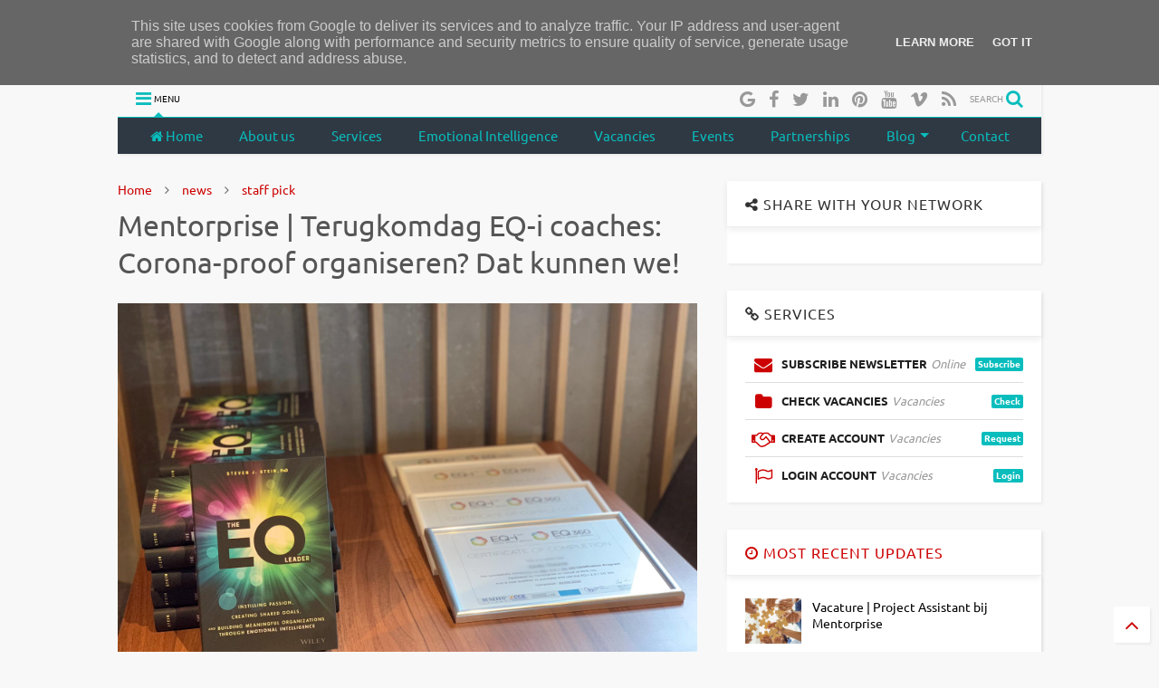

--- FILE ---
content_type: text/html; charset=UTF-8
request_url: https://blog.mentorprise.be/2020/10/mentorprise-terugkomdag-eq-i-coaches.html
body_size: 75753
content:
<!DOCTYPE html>
<html class='v2' dir='ltr' xmlns='http://www.w3.org/1999/xhtml' xmlns:b='http://www.google.com/2005/gml/b' xmlns:data='http://www.google.com/2005/gml/data' xmlns:expr='http://www.google.com/2005/gml/expr'>
<!--
<head>
<link href='https://www.blogger.com/static/v1/widgets/335934321-css_bundle_v2.css' rel='stylesheet' type='text/css'/>
<script src='https://secure.peep1alea.com/js/155721.js' type='text/javascript'></script>
<noscript><img alt='' src='https://secure.peep1alea.com/155721.png' style='display:none;'/></noscript>
-->
<head>
<script src='https://ajax.googleapis.com/ajax/libs/jquery/1.12.4/jquery.min.js' type='text/javascript'></script>
<link href='https://maxcdn.bootstrapcdn.com/font-awesome/4.7.0/css/font-awesome.min.css' rel='stylesheet' type='text/css'/>
<link href='//1.bp.blogspot.com' rel='dns-prefetch'/><link href='//28.2bp.blogspot.com' rel='dns-prefetch'/><link href='//3.bp.blogspot.com' rel='dns-prefetch'/><link href='//4.bp.blogspot.com' rel='dns-prefetch'/><link href='//www.blogger.com' rel='dns-prefetch'/><link href='//maxcdn.bootstrapcdn.com' rel='dns-prefetch'/><link href='//fonts.googleapis.com' rel='dns-prefetch'/><link href='//use.fontawesome.com' rel='dns-prefetch'/><link href='//ajax.googleapis.com' rel='dns-prefetch'/><link href='//resources.blogblog.com' rel='dns-prefetch'/><link href='//www.facebook.com' rel='dns-prefetch'/><link href='//plus.google.com' rel='dns-prefetch'/><link href='//twitter.com' rel='dns-prefetch'/><link href='//www.youtube.com' rel='dns-prefetch'/><link href='//feedburner.google.com' rel='dns-prefetch'/><link href='//www.pinterest.com' rel='dns-prefetch'/><link href='//www.linkedin.com' rel='dns-prefetch'/><link href='//www.behance.net' rel='dns-prefetch'/><link href='//feeds.feedburner.com' rel='dns-prefetch'/><link href='//github.com' rel='dns-prefetch'/><link href='//player.vimeo.com' rel='dns-prefetch'/><link href='//platform.twitter.com' rel='dns-prefetch'/><link href='//apis.google.com' rel='dns-prefetch'/><link href='//connect.facebook.net' rel='dns-prefetch'/><link href='//cdnjs.cloudflare.com' rel='dns-prefetch'/><link href='//www.google-analytics.com' rel='dns-prefetch'/><link href='//pagead2.googlesyndication.com' rel='dns-prefetch'/><link href='//googleads.g.doubleclick.net' rel='dns-prefetch'/><link href='//www.gstatic.com' rel='dns-prefetch'/><link href='//www.googletagservices.com' rel='dns-prefetch'/><link href='//static.xx.fbcdn.net' rel='dns-prefetch'/><link href='//tpc.googlesyndication.com' rel='dns-prefetch'/><link href='//syndication.twitter.com' rel='dns-prefetch'/><link href='//w.sharethis.com' rel='dns-prefetch'/><link href='//edge.sharethis.com' rel='dns-prefetch'/><link href='//t.sharethis.com' rel='dns-prefetch'/><link href='//s7.addthis.com' rel='dns-prefetch'/>
<meta charset='utf-8'/>
<meta content='width=device-width,initial-scale=1.0,minimum-scale=1.0' name='viewport'/>
<meta content='text/html; charset=UTF-8' http-equiv='Content-Type'/>
<meta content='blogger' name='generator'/>
<link href='https://blog.mentorprise.be/favicon.ico' rel='icon' type='image/x-icon'/>
<link href='https://blog.mentorprise.be/2020/10/mentorprise-terugkomdag-eq-i-coaches.html' rel='canonical'/>
<link rel="alternate" type="application/atom+xml" title="Mentorprise Updates - Atom" href="https://blog.mentorprise.be/feeds/posts/default" />
<link rel="alternate" type="application/rss+xml" title="Mentorprise Updates - RSS" href="https://blog.mentorprise.be/feeds/posts/default?alt=rss" />
<link rel="service.post" type="application/atom+xml" title="Mentorprise Updates - Atom" href="https://draft.blogger.com/feeds/808856990152240601/posts/default" />

<link rel="alternate" type="application/atom+xml" title="Mentorprise Updates - Atom" href="https://blog.mentorprise.be/feeds/1663918582813491187/comments/default" />
<!--Can't find substitution for tag [blog.ieCssRetrofitLinks]-->
<link href='https://blogger.googleusercontent.com/img/b/R29vZ2xl/AVvXsEiYV7KexLYRJZHBZY3qZMaABxN-zFHO3-rY1QEt0WEDPrXUZARODLrdjFUBwCx2AKVeNIFNjDqAdd-7fpn8WuuOkznFjU994JX4evwd7jz9IPDE3Yb2LYKKJ50w4VEbtBfRFlsiMPNHucfT/' rel='image_src'/>
<meta content='https://blog.mentorprise.be/2020/10/mentorprise-terugkomdag-eq-i-coaches.html' property='og:url'/>
<meta content='Mentorprise | Terugkomdag EQ-i coaches: Corona-proof organiseren? Dat kunnen we!' property='og:title'/>
<meta content='Op 7 oktober 2020 organiseerde Mentorprise, voor het eerst in 7 maanden, opnieuw een fysieke terugkomdag voor Certified Emotionele Intellige...' property='og:description'/>
<meta content='https://blogger.googleusercontent.com/img/b/R29vZ2xl/AVvXsEiYV7KexLYRJZHBZY3qZMaABxN-zFHO3-rY1QEt0WEDPrXUZARODLrdjFUBwCx2AKVeNIFNjDqAdd-7fpn8WuuOkznFjU994JX4evwd7jz9IPDE3Yb2LYKKJ50w4VEbtBfRFlsiMPNHucfT/w1200-h630-p-k-no-nu/' property='og:image'/>
<title>
Mentorprise | Terugkomdag EQ-i coaches: Corona-proof organiseren? Dat kunnen we! | Mentorprise Updates
</title>
<meta content='Mentorprise | Terugkomdag EQ-i coaches: Corona-proof organiseren? Dat kunnen we! | Mentorprise Updates' property='og:title'/>
<meta content='article' property='og:type'/>
<meta content='https://blogger.googleusercontent.com/img/b/R29vZ2xl/AVvXsEiYV7KexLYRJZHBZY3qZMaABxN-zFHO3-rY1QEt0WEDPrXUZARODLrdjFUBwCx2AKVeNIFNjDqAdd-7fpn8WuuOkznFjU994JX4evwd7jz9IPDE3Yb2LYKKJ50w4VEbtBfRFlsiMPNHucfT/' property='og:image'/>
<meta content='Mentorprise Updates' property='og:site_name'/>

<meta property='fb:app_id' content='403849583055028'/>


<script type='text/javascript'>var FACEBOOK_APP_ID = '403849583055028';</script>
<!--dis-bing-index-archive-pages-start-->
<style type='text/css'>@font-face{font-family:'Ubuntu';font-style:normal;font-weight:400;font-display:swap;src:url(//fonts.gstatic.com/s/ubuntu/v21/4iCs6KVjbNBYlgoKfw7z.ttf)format('truetype');}@font-face{font-family:'Ubuntu';font-style:normal;font-weight:700;font-display:swap;src:url(//fonts.gstatic.com/s/ubuntu/v21/4iCv6KVjbNBYlgoCxCvjsGyI.ttf)format('truetype');}</style>
<style id='page-skin-1' type='text/css'><!--
/*
-----------------------------------------------------------------------------
Template Name: MagOne
Template URI: https://sneeit.com/magone-multi-purpose-blogger-magazine-template/
Author: Tien Nguyen
Author URI: http://portfolio.sneeit.com
Description: MagOne - Responsive Newspaper and Magazine Blogger Template
Version: 6.4.2
-----------------------------------------------------------------------------
----------------------------------------------------------------------------- */
/* Variable definitions
=======================
<Variable name="keycolor" description="Main Color" type="color" default="#FF3D00"/>
<Group description="Site" selector="body">
<Variable name="body.font" description="Font" type="font" default="normal normal 12px 'Roboto', sans-serif"/>
<Variable name="body.text.color" description="Text Color" type="color" default="#000000"/>
</Group>
<Group description="Backgrounds" selector="body">
<Variable name="body.background.color" description="Body Background" type="color" default="#efefef"/>
<Variable name="content.background.color" description="Entire Blog Background" type="color" default="#efefef"/>
<Variable name="header.background.color" description="Header Background" type="color" default="#ffffff"/>
</Group>
<Group description="Menu" selector="#PageList1">
<Variable name="menufont" description="Menu Main Items Font" type="font" default="normal bold 14px 'Roboto', sans-serif"/>
<Variable name="menucolor" description="Menu Main Items Color" type="color" default="#000000"/>
<Variable name="menucolorhover" description="Menu Main Items Hover Color" type="color" default="#777777"/>
<Variable name="menubackground" description="Menu Main Items Background" type="color" default="#ffffff"/>
<Variable name="menubackgroundhover" description="Menu Main Items Hover Background" type="color" default="#ffffff"/>
<Variable name="menusubcolor" description="Menu Sub Items Color" type="color" default="#cccccc"/>
<Variable name="menusubcolorhover" description="Menu Sub Items Hover Color" type="color" default="#ffffff"/>
<Variable name="menusubbackground" description="Menu Sub Items Background" type="color" default="#333333"/>
<Variable name="menucurcolor" description="Selected Menu Main Item Color" type="color" default="#FFFFFF"/>
<Variable name="menucurbackground" description="Selected Menu Main Item Background" type="color" default="#FF3D00"/>
</Group>
<Group description="Links" selector="body">
<Variable name="link.color" description="Link Color" type="color" default="#09bdbd"/>
<Variable name="link.visited.color" description="Visited Color" type="color" default="#EA3A00"/>
<Variable name="link.hover.color" description="Hover Color" type="color" default="#FF4D11"/>
</Group>
<Group description="Widgets - Gadgets" selector="#primary .widget">
<Variable name="blockitembghv" description="Background of Items in Blocks when Hover" type="color" default="#000000"/>
<Variable name="feedwid.title.font" description="Article Widgets Title" type="font" default="normal bold 23px 'Roboto', sans-serif"/>
<Variable name="sidewid.title.font" description="Right Sidebar Widgets Title" type="font" default="normal normal 16px 'Roboto', sans-serif"/>
</Group>
<Group description="Post" selector="h1.post-title">
<Variable name="post.title.font" description="Post Title" type="font" default="normal normal 40px 'Roboto', sans-serif"/>
<Variable name="post.body.font" description="Post Body" type="font" default="normal normal 16px 'Roboto', sans-serif"/>
</Group>
<Group description="Slider" selector=".widget.slider">
<Variable name="slider.title.font" description="Slider Item Title" type="font" default="normal 400 30px 'Roboto', sans-serif"/>
</Group>
<Variable name="body.background" description="Body Background" type="background"
color="#f8f8f8" default="$(color) none repeat scroll top left"/>
<Variable name="body.background.override" description="Body Background Override" type="string" default=""/>
<Variable name="body.background.gradient.cap" description="Body Gradient Cap" type="url"
default="url(//www.blogblog.com/1kt/simple/gradients_light.png)"/>
<Variable name="body.background.gradient.tile" description="Body Gradient Tile" type="url"
default="url(//www.blogblog.com/1kt/simple/body_gradient_tile_light.png)"/>
*/
/*Variable Apply Here*/
body {font: normal normal 13px Ubuntu;color: #555555;background: #f8f8f8 url(//1.bp.blogspot.com/-7F5P958QJeg/W3acU_H5HyI/AAAAAAAAAGg/YEumk8P6w5w34-E57UedVNtZu6RwBE__QCK4BGAYYCw/s0/bg01.jpg) repeat-x scroll top left;}
a:link {text-decoration:none;color: #cc0000;}
a:visited {text-decoration:none;color: #c06031;}
a:hover {color: #b0a448;}
.color {color: #09bdbd;}
.border {border-color: #09bdbd;}
.bg {background-color: #09bdbd;}
.header-bg {background-color:rgba(0, 0, 0, 0);}
.wrapper {background-color:rgba(0, 0, 0, 0);max-width: 100%;margin: auto;}
.post-body {font: normal normal 15px Ubuntu;}
.main-menu {border-top: 1px solid #09bdbd;}
.main-menu ul.sub-menu li:hover > a {border-left: 2px solid #09bdbdo;}
.main-menu .menu-item-mega > .menu-item-inner > .sub-menu > li li:hover a {border-left: 1px solid #09bdbd;}
.main-menu ul.sub-menu li:hover > a,
.main-menu .menu-item-mega > .menu-item-inner > .sub-menu,
.main-menu .menu-item-mega > .menu-item-inner > .sub-menu > li li:hover a {border-color: #09bdbd!important;}
.header-social-icons ul li a:hover {color: #09bdbd;}
.feed-widget-header .widget-title {font: normal bold 23px Ubuntu;}
.slider-item .item-readmore:hover {background: #09bdbd}
.owl-dot.active {background: #09bdbd;}
#main-sidebar .widget > h2, #main-sidebar .feed-widget-header, #main-sidebar .feed-widget-header h2 {font: normal normal 16px Ubuntu;}
#main-sidebar .widget.FollowByEmail .follow-by-email-submit {background: #09bdbd;}
#footer .widget.social_icons li a:hover {color: #09bdbd;}
#footer .FollowByEmail .follow-by-email-submit {background: #09bdbd;}
a.comments-title.active {border-bottom: 2px solid rgba(0, 0, 0, 0)!important;}
h1.post-title {font: normal normal 32px Ubuntu;}
.feed.widget .feed-widget-header {border-color: #09bdbd;}
.feed.widget.box-title h2.widget-title {background: #09bdbd;}
.social_counter {color: #09bdbd}
.social_counter .button {background: #09bdbd}
.main-menu {background: #2f3944;}
.main-menu ul.menu > li > a {color: #09bdbd;font: normal normal 15px Ubuntu;}
.main-menu ul.menu > li:hover > a {color: #ffffff;background: #2f3944;}
.main-menu ul.sub-menu,
.main-menu .menu-item-mega-label .menu-item-inner {	background: #000000; }
.main-menu ul.sub-menu a { color: #cacaca; }
.main-menu ul.sub-menu li:hover > a { color: #ffffff; }
.main-menu ul.menu > li.menu-item-current > a {background: #2f3944; color: #ffffff!important;}
.feed.widget .thumbnail { background: #000000!important; }
.mobile-menu .menu { border-top: 1px solid #09bdbd; }
.slider-item .item-title {font:normal normal 32px Ubuntu}
form a[class*="button"], form button[class*="button"], form input[class*="button"], form input[type="submit"]{background:#09bdbd!important}
/*MAIN LAYOUT*/
.wrapper {
padding: 20px 20px 30px 20px;
max-width: 100%;
width: /*-var-wrapper-width-start*/1060px/*-var-wrapper-width-end*/;
box-sizing: border-box;
}
#content {
float: left;
/*-var-content-width-start-*/width: 63%;/*-var-content-width-end-*/
}
#main-sidebar {
float: right;
/*-var-sidebar-width-start-*/width: 34%;/*-var-sidebar-width-end-*/
}
/* - sticky sidebar */
#sidebar {
padding-top: 0.1px; /* to prevent margin of widget collapse sidebar height */
}
#sidebar.fix-top {
position: fixed;
top: 0!important;
bottom: auto!important;
}
#sidebar.fix-bot {
position: fixed;
top: auto!important;
bottom: 0!important;
}
#sidebar.abs-stay {
position: absolute;
bottom: auto!important;
left: auto!important;
right: 0!important;
}
#sidebar.abs-bot {
position: absolute;
top: auto!important;
bottom: 0!important;
left: auto!important;
right: 0!important;
}
/*amp*/
amp-img, amp-youtube, amp-iframe, noscript.amp {
display: none!important;
}

--></style>
<style id='main-css' type='text/css'>
.section,.widget,body{margin:0;padding:0}.owl-carousel,.owl-carousel .owl-item{-webkit-tap-highlight-color:transparent}.clear,.feed.widget .meta-items{clear:both}.feed.widget.complex .item-0 a.meta-item-author .avatar,.feed.widget.sticky a.meta-item-author .avatar{font-style:italic;opacity:.8}*{word-wrap:break-word!important}body{position:relative;overflow-x:hidden;width:auto}a{cursor:pointer}a img{border:none}.widget{opacity:0}.widget#Blog1{opacity:1!important}.item-control{display:none}.clear{display:block;float:none}.inb{display:-moz-inline-stack;display:inline-block}.table{display:table;width:100%}.tr{display:table-row;width:100%}.td{display:table-cell;vertical-align:middle}.wide{margin:auto;width:100%;max-width:100%}iframe,img,ins,object{max-width:100%!important}img{height:auto}#admin-section,.hide{display:none}.item-thumbnail,.natural-thumbnail{overflow:hidden;display:block;z-index:9;width:100%;position:relative}.item-thumbnail .item-thumbnail-resize-portrait{display:block;width:100%;height:1100%;margin-top:-500%;vertical-align:middle}.item-thumbnail .item-thumbnail-resize-landscape{display:block;width:1100%;height:100%;margin-left:-500%;text-align:center}.item-thumbnail img{position:relative;display:inline-block!important;height:auto;width:auto;max-width:9999px;max-height:9999px;padding:0!important;zoom:1}.item-thumbnail .item-thumbnail-resize-portrait img{height:auto!important;width:100%!important;position:absolute;top:0;bottom:0;left:0;right:0;margin:auto}.item-thumbnail .item-thumbnail-resize-landscape img{height:100%!important;width:auto!important}.natural-thumbnail img{display:block;height:auto;width:100%}.blogger-clickTrap,.widget>h2{display:none}.post-body h2,.post-body h3,.post-body h4{margin:1em 0 .5em}.widget .post-body ol,.widget .post-body ul{margin:.5em 0 1.5em}span.widget-item-control{position:absolute;right:0;bottom:0}.post-body{font-weight:400;line-height:1.5em;padding:5px 0 0;width:auto}.post-body b{font-weight:700}.post-body iframe.YOUTUBE-iframe-video,.post-body iframe[src*=youtube]{display:block;width:100%;margin:0 0 10px}.PopularPosts .item-thumbnail{float:none;margin:0}.sd,.shad,.shadow,.shd{-webkit-box-shadow:2px 2px 3px rgba(0,0,0,.05);-o-box-shadow:2px 2px 3px rgba(0,0,0,.05);-ms-box-shadow:2px 2px 3px rgba(0,0,0,.05);box-shadow:2px 2px 3px rgba(0,0,0,.05)}.cir,.circle{-o-border-radius:100%;-ms-border-radius:100%;-webkit-border-radius:100%;border-radius:100%}#footer .FollowByEmail .follow-by-email-submit,.rad2{-o-border-radius:2px;-ms-border-radius:2px;-webkit-border-radius:2px}.rad2{border-radius:2px}.owl-carousel .owl-animated-in{z-index:0}.owl-carousel .owl-animated-out{z-index:1}.owl-carousel{display:none;width:100%;position:relative;z-index:1}.owl-carousel .owl-stage{position:relative;-ms-touch-action:pan-Y}.owl-carousel .owl-stage:after{content:".";display:block;clear:both;visibility:hidden;line-height:0;height:0}.owl-carousel .owl-stage-outer{position:relative;overflow:hidden;-webkit-transform:translate3d(0,0,0)}.owl-carousel .owl-controls .owl-dot,.owl-carousel .owl-controls .owl-nav .owl-next,.owl-carousel .owl-controls .owl-nav .owl-prev{cursor:pointer;cursor:hand;-webkit-user-select:none;-khtml-user-select:none;-moz-user-select:none;-ms-user-select:none;user-select:none}.owl-carousel.owl-loaded{display:block}.owl-carousel.owl-loading{opacity:0;display:block}.owl-carousel.owl-hidden{opacity:0}.owl-carousel .owl-refresh .owl-item{display:none}.owl-carousel .owl-item{position:relative;min-height:1px;float:left;-webkit-backface-visibility:hidden;-webkit-touch-callout:none;-webkit-user-select:none;-moz-user-select:none;-ms-user-select:none;user-select:none}.owl-carousel .owl-item img{display:block;width:100%;-webkit-transform-style:preserve-3d;transform-style:preserve-3d}.owl-carousel.owl-text-select-on .owl-item{-webkit-user-select:auto;-moz-user-select:auto;-ms-user-select:auto;user-select:auto}.owl-carousel .owl-grab{cursor:move;cursor:-webkit-grab;cursor:-o-grab;cursor:-ms-grab;cursor:grab}.no-js .owl-carousel{display:block}.owl-carousel .owl-video-wrapper{position:relative;height:100%;background:#000}.owl-carousel .owl-video-playing .owl-video-play-icon,.owl-carousel .owl-video-playing .owl-video-tn{display:none}.owl-carousel .owl-video-frame{position:relative;z-index:1}.loader,.loader:after,.loader:before{border-radius:50%;width:2.5em;height:2.5em;-webkit-animation:loading_dots 1.8s infinite ease-in-out;animation:loading_dots 1.8s infinite ease-in-out}.loader{font-size:10px;margin:80px auto;position:relative;text-indent:-9999em;-webkit-transform:translateZ(0);-ms-transform:translateZ(0);transform:translateZ(0);-webkit-animation-delay:-.16s;animation-delay:-.16s}.loader:before{left:-3.5em;-webkit-animation-delay:-.32s;animation-delay:-.32s}.loader:after{left:3.5em}.loader:after,.loader:before{content:'';position:absolute;top:0}#Header1,#header,#header-section{position:relative}@-webkit-keyframes loading_dots{0%,100%,80%{box-shadow:0 2.5em 0 -1.3em rgba(125,125,125,.5)}40%{box-shadow:0 2.5em 0 0 rgba(125,125,125,.5)}}@keyframes loading_dots{0%,100%,80%{box-shadow:0 2.5em 0 -1.3em rgba(125,125,125,.5)}40%{box-shadow:0 2.5em 0 0 rgba(125,125,125,.5)}}.white{background:#fff}#header{z-index:19}#header-section{z-index:999}#header-wide .widget{margin:30px 0 0}#Header1{height:60px;overflow:hidden;margin:0}.main-menu-toggle{float:left;-webkit-user-select:none;-moz-user-select:none;-ms-user-select:none;-o-user-select:none;user-select:none}#search-toggle{float:right}.header-button{display:block;height:60px;line-height:60px}.header-button .inner{line-height:20px;padding:20px 20px 0 0;display:block}.main-menu-toggle .inner{padding-left:20px}.header-button .inner>span{color:#999;font-size:10px;line-height:20px;vertical-align:text-bottom}.header-button.active .inner span,.header-button:hover .inner span{color:#000}.header-button .inner i.fa{font-size:20px;line-height:20px}#header .toggle-button .arrow{width:0;height:0;border-left:5px solid transparent;border-right:5px solid transparent;border-bottom-width:5px;border-bottom-style:solid;position:absolute;left:40px;bottom:0;display:none}#top-page .widget.HTML,.blog-title,.main-menu,.main-menu .menu a,.main-menu ul.menu>li>a,.main-menu ul.sub-menu li{position:relative}#header .toggle-button.active .arrow{display:block}.blog-title{float:left;font-size:26px;font-weight:400;border-left:1px solid #ddd;height:30px;line-height:30px;margin:15px 20px 0 0;padding:0 0 0 20px;max-width:50%;overflow:hidden}.blog-title img{width:auto!important;height:auto!important;max-height:30px!important}.top-page-wrapper .widget *{max-width:100%}#top-page .widget.HTML{max-height:90px;overflow:hidden;width:728px}.top-page-wrapper.auto-height .widget *{max-width:none}#top-page-logo .blog-title{float:none;text-align:left;margin:0;padding:0;border:none;max-width:100%;height:auto}#top-page-logo .blog-title img{max-height:none!important}.top-page-wrapper.auto-height{padding-bottom:10px}.top-page-wrapper.auto-height .section#top-page .widget{min-width:50%;float:right}#header-section .LinkList,#header-section .PageList{display:none}.main-menu ul.menu>li.menu-item-current>a:hover,.solid-white .main-menu ul.menu>li>a:hover{opacity:.8}.main-menu .menu .arrow{width:0;height:0;border-left:5px solid transparent;border-right:5px solid transparent;border-top:5px solid;float:right;display:inline-block;margin:18px 0 0 5px}.main-menu .sub-menu .arrow{border-top:5px solid transparent;border-bottom:5px solid transparent;border-left:5px solid;margin:15px 0 0 10px;position:relative;top:1px}.main-menu ul{margin:0;padding:0}.main-menu ul.menu li{display:block;font-size:14px;font-weight:300;padding:0}ul.menu li>span{display:none}.main-menu ul.sub-menu li a{font-weight:400}.main-menu ul.sub-menu li{font-size:13px}.main-menu ul.menu li a{padding:0 20px;display:block;height:40px;line-height:40px;text-decoration:none}#footer-menu li a:hover,.feed.widget .item-labels a:hover,.feed.widget .item-readmore:hover{text-decoration:underline}.main-menu ul.menu>li.menu-item-has-children>a{padding-right:30px}.main-menu ul.menu>li>a .arrow{position:absolute;top:-1px;right:15px}.main-menu ul.menu>li{float:left;height:40px;line-height:40px}.main-menu .menu-item-inner{visibility:hidden;opacity:0;transition:visibility 0s linear .3s,opacity .3s linear;-webkit-transition:visibility 0s linear .3s,opacity .3s linear;-moz-transition:visibility 0s linear .3s,opacity .3s linear;-o-transition:visibility 0s linear .3s,opacity .3s linear;-ms-transition:visibility 0s linear .3s,opacity .3s linear}.main-menu ul.sub-menu{min-width:180px;position:absolute;top:100%}.main-menu li:hover>.menu-item-inner{visibility:visible;opacity:1;transition-delay:0s;-webkit-transition-delay:0s;-moz-transition-delay:0s;-o-transition-delay:0s;-ms-transition-delay:0s}.main-menu ul.sub-menu li:hover a{background:rgba(0,0,0,.1);-webkit-transition:all .2s ease-in-out;-moz-transition:all .2s ease-in-out;-o-transition:all .2s ease-in-out;transition:all .2s ease-in-out}.main-menu ul.sub-menu a{min-height:40px;height:auto;padding-right:10px}.main-menu ul.sub-menu ul.sub-menu{top:0;left:100%}.main-menu li.menu-item-mega:hover .menu-item-inner{visibility:visible;opacity:1}.main-menu li.menu-item-mega .menu-item-inner .arrow{display:none}.main-menu .menu-item-mega>.menu-item-inner>.sub-menu{width:100%;left:0;padding:10px 0}.main-menu .menu-item-mega>.menu-item-inner>.sub-menu>li{float:left;width:25%}.main-menu .menu-item-mega>.menu-item-inner>.sub-menu>li>a{font-size:14px}.main-menu .menu-item-mega>.menu-item-inner>.sub-menu>li>.menu-item-inner{position:static;border-left:1px solid #3c3c3c;margin-left:20px}.main-menu .menu-item-mega .sub-menu .sub-menu{position:relative;left:0}.main-menu .menu-item-mega:hover .sub-menu a{background:0 0;border-left:none}.main-menu .menu-item-mega .sub-menu .sub-menu a{font-size:12px;margin-left:15px;padding:0}.main-menu .menu-item-mega>.menu-item-inner>.sub-menu>li li:hover a{padding-left:10px}.main-menu li.menu-item-mega-label:hover .menu-item-inner .menu-mega-content{position:relative;z-index:1;margin-top:-25px}.main-menu .menu-item-mega-label .menu-item-inner{position:absolute;left:0;width:100%;padding:20px 0}.main-menu li.menu-item-mega-label.finished .menu-item-inner .menu-mega-content .item{float:left;width:22.5%;margin-right:2%}.main-menu li.menu-item-mega-label.finished .menu-item-inner .menu-mega-content .item.item-0{margin-left:2%}.main-menu li.menu-item-mega-label.finished .menu-item-inner .menu-mega-content{margin:0}.main-menu li.menu-item-mega-label.finished .menu-item-inner .menu-mega-content .item .item-thumbnail{height:160px;background:#000;padding:0}.main-menu li.menu-item-mega-label.finished .menu-item-inner .menu-mega-content .item .item-thumbnail:hover img{background:#000;opacity:.5;transition:opacity .3s linear;-webkit-transition:opacity .3s linear;-moz-transition:opacity .3s linear;-o-transition:opacity .3s linear;-ms-transition:opacity .3s linear}.main-menu li.menu-item-mega-label.finished .menu-item-inner .menu-mega-content .item .item-thumbnail i.fa{visibility:hidden;opacity:0;position:absolute;color:#fff;width:100%;text-align:center;top:40%;z-index:999;font-size:1000%}.main-menu li.menu-item-mega-label.finished .menu-item-inner .menu-mega-content .item .item-thumbnail:hover i.fa{visibility:visible;opacity:1;font-size:200%;transition:visibility .3s linear,font-size .3s linear,opacity .3s linear;-webkit-transition:visibility .3s linear,font-size .3s linear,opacity .3s linear;-moz-transition:visibility .3s linear,font-size .3s linear,opacity .3s linear;-o-transition:visibility .3s linear,font-size .3s linear,opacity .3s linear;-ms-transition:visibility .3s linear,font-size .3s linear,opacity .3s linear}.main-menu ul.menu li a.item-title{height:auto;line-height:1.5em;padding:0;margin:10px 0 0;color:#ccc;font-size:14px;font-weight:400}.main-menu ul.menu li a.item-title:hover{color:#fff}.main-menu ul.menu li.menu-item-mega-label.menu-item-has-children>.menu-item-inner>ul.sub-menu{float:left;width:20%;position:relative;border-top:none;padding:0;margin-top:-15px}.main-menu ul.menu li.menu-item-mega-label.menu-item-has-children>.menu-item-inner>ul.sub-menu>li{float:none;width:100%}.main-menu ul.menu li.menu-item-mega-label.menu-item-has-children>.menu-item-inner>ul.sub-menu .menu-item-inner{padding:0;width:auto}.main-menu ul.menu li.menu-item-mega-label.menu-item-has-children>.menu-item-inner .menu-mega-content{float:right;width:80%}.main-menu.main-menu-center>ul.menu>li{display:inline-block;float:none}.main-menu.main-menu-center>ul.menu{text-align:center}.main-menu.main-menu-center ul.sub-menu{text-align:left}.main-menu.main-menu-center li.menu-item-mega-label.finished .menu-item-inner .menu-mega-content .item .item-thumbnail i.fa{left:0}.main-menu.sticky-menu{position:fixed;left:0;top:0;width:100%;box-shadow:0 0 10px #ccc;border-bottom:1px solid #ddd}#header.sticky #header-section,.feed.widget.ticker .widget-content{-ms-box-shadow:2px 2px 3px rgba(0,0,0,.05);-o-box-shadow:2px 2px 3px rgba(0,0,0,.05);-webkit-box-shadow:2px 2px 3px rgba(0,0,0,.05)}.main-menu.sticky-menu>ul.menu{margin:auto;position:relative}#header.sticky{position:fixed;left:0;top:0;max-width:100%}#header.sticky #Header1{height:50px;z-index:0}#header.sticky #header-section{border-bottom:1px solid #ddd;box-shadow:2px 2px 3px rgba(0,0,0,.05);background:#fff}#header.sticky.mobile-menu-opened{overflow-y:scroll}#header.sticky.mobile-menu-opened .mobile-menu{padding-bottom:320px}#header.sticky .blog-title{float:none;margin:0;position:relative;z-index:0;padding:10px 0;text-align:center;max-width:none;height:30px;line-height:30px}.header-social-icons,input.gsc-search-button{float:right}#header.sticky .blog-title img{height:30px!important;width:auto!important;display:inline-block}#header.sticky .header-button .inner span,#header.sticky .header-social-icons{display:none}#header.sticky #search-toggle{position:absolute;right:0;top:0;z-index:2;height:50px;line-height:50px}#header.sticky #main-menu-toggle-mobile{position:absolute;left:0;top:0;z-index:2;height:50px;line-height:50px}#header.sticky .header-button .inner{padding:15px 20px;background:#fff}#header.sticky .mobile-menu{position:absolute;width:100%}#header.sticky.auto-height #header-section{top:-50px;background:0 0}#header.sticky .top-page-wrapper{background:#fff;padding:0}#header.sticky .top-bar{margin:0;position:absolute;right:0;top:0;z-index:9999;height:48px;width:60px;background:0 0;overflow:hidden;border-bottom:none!important}#header.sticky .top-bar .header-button .inner{line-height:18px}.widget-content div[id*=BlogSearch],div.gsc-control-cse{padding:10px;border:1px solid #ccc}table.gsc-search-box td{padding:0!important}.gsc-search-box input.gsc-input{padding:10px!important;box-shadow:none!important;margin:0!important}.gsc-search-box-tools .gsc-search-box td.gsc-input{display:block!important;padding:0!important}.gsc-input-box,.gsc-input-box-focus,.gsc-input-box-hover,input.gsc-input{border:none!important}.gsc-search-box-tools .gsc-search-box .gsc-input,table.gsc-search-box,table.gsc-search-box table{box-shadow:none!important}form.gsc-search-box,input.gsc-search-button,table.gsc-search-box{margin:0!important}form.gsc-search-box,table.gsc-search-box{width:100%}.search-form-wrapper{background:#000;background:rgba(0,0,0,.8);z-index:99;position:fixed;width:100%;height:100%;left:0;top:0;display:none}.search-form{position:absolute;width:100%;height:1px;left:0;top:40%;text-align:center}.search-form-label{position:absolute;bottom:100%;width:100%;display:block;left:0;color:#fff;font-size:40px;font-weight:400}.search-text,form input[type=text].search-text{position:absolute;top:100%;width:50%;left:0;right:0;margin:20px auto 0;background:0 0;border:none;border-bottom:1px dashed #ddd;font-size:60px;color:#fff;text-align:center;outline:0;min-width:300px}.search-form-overlay{position:absolute;width:100%;height:100%;top:0;left:0}#content-section-2,#inner-primary,.feed-widget-header{position:relative}.header-social-icons ul{padding:0;margin:0}.header-social-icons ul li{display:block;font-size:20px;margin:0 15px 0 0;height:55px;line-height:55px;float:right;padding:0}.header-social-icons ul li a{display:block;color:#999;margin:2px 0 0}#primary .widget{margin-top:30px}.feed-widget-header .widget-title{margin:0 10px 5px 0;float:left}.feed-widget-header .feed-widget-viewall{float:right;margin:5px 0 0}.feed.widget .item-title{line-height:1.3em;margin:0}.feed.widget .item-main{overflow:hidden;position:relative}.feed-widget-labels{float:left;margin:6px 0 0}.feed-widget-labels.listing{min-height:1.6em}.feed-widget-labels ul{padding:0;margin:0;border-radius:2px}.feed-widget-labels li{display:block;margin:0;padding:0}.feed-widget-labels a{color:#FFF;display:none;line-height:1;padding:2px 5px;white-space:nowrap;font-size:11px}.feed-widget-labels a:hover{opacity:.8}.feed-widget-labels a .check,.feed-widget-labels a .down{display:none}.feed-widget-labels a.active{display:block;background:0 0!important}.feed-widget-labels a.active .down,.feed-widget-labels.listing a.active .check{display:inline}.feed-widget-labels.listing a.active .down{display:none}.feed-widget-labels.listing ul{position:absolute;z-index:99}.feed.widget .item:hover img{opacity:.6}.feed.widget .item-labels.bg{color:#fff;display:inline-block;padding:4px 5px 5px;text-shadow:none;font-size:11px;margin:0 0 10px;line-height:1em}.feed.widget .item-labels.bg a{color:#fff}.feed-widget-pagination{line-height:60px}a.feed-widget-pagination-button{background:#fff;padding:6px 10px;margin:0 12px 0 0;border:1px solid #fff;font-weight:700}a.feed-widget-pagination-button:hover{color:#fff;background:#333}a.feed-widget-pagination-button.active{background:#f0f0f0;border:1px solid #ccc;color:#000;-webkit-box-shadow:none;-o-box-shadow:none;-ms-box-shadow:none;box-shadow:none}span.feed-widget-pagination-separator{margin:0 15px 0 0}span.feed-widget-pagination-info{color:#666}.feed.widget .item-icon{position:absolute;top:0;left:0;width:100%;height:100%;background-color:rgba(0,0,0,.7);z-index:19;font-size:40px;opacity:0}.feed.widget .item-icon:hover{transition:opacity .3s linear;-webkit-transition:opacity .3s linear;-moz-transition:opacity .3s linear;-o-transition:opacity .3s linear;-ms-transition:opacity .3s linear;opacity:1}.feed.widget .item-icon .item-icon-inner{display:block;position:absolute;top:50%;width:100%;text-align:center;height:1em}.feed.widget .item-icon i.fa{display:block;line-height:1em;margin-top:-.5em;color:#fff;opacity:.6;font-size:60px}.feed.widget .item-icon:hover i.fa{transition:font-size .3s linear;-webkit-transition:font-size .3s linear;-moz-transition:font-size .3s linear;-o-transition:font-size .3s linear;-ms-transition:font-size .3s linear;font-size:40px}.feed.widget.under-title .feed-widget-header{border-bottom-width:1px;border-bottom-style:solid;margin:0 0 10px}.feed.widget.head-title .feed-widget-header{border-left-width:10px;border-left-style:solid;padding-left:7px}.feed.widget .thumbnail-overlay{display:block;position:absolute;width:100%;height:100%;top:0;opacity:.6;webkit-box-shadow:inset 0 0 50px rgba(0,0,0,.5);box-shadow:inset 0 0 50px rgba(0,0,0,.5)}.feed.widget .item:hover .thumbnail-overlay{opacity:.8}.feed.widget .item-content{z-index:10}.feed.widget .item-sub .item-title a{color:#000!important}.feed.widget .item-content.gradient{background:-webkit-linear-gradient(top,rgba(255,255,255,0) 0,rgba(0,0,0,.8) 100%);background:linear-gradient(to bottom,rgba(255,255,255,0) 0,rgba(0,0,0,.8) 100%);width:100%;box-sizing:border-box}.feed.widget.list .item{background:#fff;border-bottom:1px solid #ddd;-webkit-box-shadow:none!important;-o-box-shadow:none!important;-ms-box-shadow:none!important;box-shadow:none!important}#main-sidebar .feed.widget.list .item{padding-top:15px;border:none;border-top:1px solid #DDD;margin-top:15px}#main-sidebar .feed.widget.list .item-0{padding-top:0;border:none;margin-top:0}#main-sidebar .feed.widget.list .widget-content{padding:15px 20px}#main-sidebar .feed.widget.list .td{padding:0}#main-sidebar .feed.widget.list .td.item-readmore{text-align:right}.feed.widget.list .item-title{font-size:14px;font-weight:400;line-height:1.5em;word-break:break-all}.feed.widget.list .item-title a{color:#333;word-break:break-word}.feed.widget.list .meta-item-author{color:#000;font-weight:700}.feed.widget.list .meta-item-date{font-size:10px;font-style:italic;color:#999;text-transform:capitalize}.feed.widget.list .td{padding:12px 20px}.feed.widget.list .td.item-readmore{padding-left:0;font-size:30px;padding-right:0}.feed.widget.box-title h2.widget-title{padding:5px 7px;margin:0 7px 0 0;color:#fff;font-weight:400;font-size:16px}.feed.widget.box-title h2.widget-title a{color:#fff;line-height:1em;display:block}#main-sidebar .feed.widget.list .td{text-align:left}.feed.widget.ticker .widget-content{height:80px;background:#fff;position:relative;box-shadow:2px 2px 3px rgba(0,0,0,.05)}#main-sidebar .widget,.feed.widget.blogging .widget-content{-webkit-box-shadow:2px 2px 3px rgba(0,0,0,.05);-o-box-shadow:2px 2px 3px rgba(0,0,0,.05);-ms-box-shadow:2px 2px 3px rgba(0,0,0,.05)}#main-sidebar .feed.widget.ticker .widget-content{padding:0}.ticker-item{font-size:12px;padding:15px 30px 15px 15px}.ticker-item a.thumbnail{float:left;width:30%;height:50px}.ticker-item-content{right:0;width:65%;position:absolute;bottom:0;min-height:50px}.ticker-item-inner{position:relative;overflow:hidden;height:50px}.feed.widget.ticker .item-title a{color:#000;font-weight:400;font-size:12px;display:block;width:100%}.ticker-button-left{display:none}.ticker-button-right{right:0;position:absolute;bottom:25px;height:30px;line-height:30px;background:currentColor;padding:0 8px;text-align:center}.grid-item .item-readmore,.slider-item .item-readmore{background:rgba(0,0,0,.3);color:#fff;text-transform:uppercase}.ticker-button-right i{color:#fff;font-size:28px}.feed.widget.ticker .item-icon{width:30%}.feed.widget.ticker .ticker-item:hover .item-icon:hover i.fa{font-size:20px}.grid-sub{float:left;position:relative;overflow:hidden;width:100%;height:400px}.grid-sub-wide{width:55%}.grid-sub-narrow{width:45%}.grid-item .item-thumbnail{height:100%;width:100%;position:relative}.grid-item{widht:100%;height:50%;position:relative;overflow:hidden}.grid-item-content,.slider-item-content{position:absolute;text-shadow:1px 1px 0 #000}.grid-item-content{bottom:0;text-align:left;padding:0 7% 30px;width:86%;z-index:9}.grid-item .meta-item{margin:0 2em 0 0;font-size:12px}.grid-item .meta-item .fa{font-size:16px}.grid-item .meta-item span{vertical-align:2px;color:#fff}.feed.widget.grid .grid-item .item-title a{font-weight:400;color:#fff;display:block;font-size:18px;line-height:1.3em}.grid-item .item-snippet{color:#fff;font-size:13px;opacity:.9;margin:10px 0 20px;line-height:1.5em}.grid-item .item-readmore-wrapper{margin-top:30px;display:block}.grid-item .item-readmore{border:1px solid #fff;padding:10px 20px;-webkit-border-radius:2px;border-radius:2px}.grid-item-inner{height:100%;position:relative}#main-sidebar .grid-sub{height:200px}#main-sidebar .feed.widget.grid .grid-item .item-title a{font-size:16px}.grid-sub-1 .grid-item{height:100%}.grid-sub-3 .grid-sub-item-1,.grid-sub-4 .grid-sub-item-0,.grid-sub-4 .grid-sub-item-1,.grid-sub-item-2,.grid-sub-item-3{float:left;width:50%}.feed.widget.grid .grid-sub-1 .grid-item .item-title a{font-size:26px}#main-sidebar .feed.widget.grid .widget-content{padding:0}.feed.widget.slider .widget-content:hover img{opacity:.6}.slider-item,.slider-item .item-thumbnail{height:400px}.slider-item{position:relative;overflow:hidden}.slider-item-content{bottom:25%;text-align:center;padding:0 8%;width:84%;z-index:10}.owl-nav,a.slider-button{bottom:0;position:absolute}.slider-item .meta-item{margin:0 1em;font-size:12px}.slider-item .meta-item .fa{font-size:16px}.slider-item .meta-item span{vertical-align:2px;color:#fff}.slider-item .item-title a{color:#fff;display:block;line-height:1.1em;margin:10px 0 0;text-shadow:0 0 5px rgba(0,0,0,.5),1px 1px 3px #000}.slider-item .item-snippet{color:#fff;font-size:16px;opacity:.9;margin:10px 0 20px}.slider-item .item-readmore-wrapper{margin-top:40px;display:block}.slider-item .item-readmore{border:1px solid #fff;padding:10px 20px;-webkit-border-radius:2px;border-radius:2px}.feed.widget.complex.no-spacing .item-main,.feed.widget.complex.no-spacing .item-sub,.feed.widget.three.no-spacing .item-sub{border-right:1px solid #ddd}.owl-nav{width:100%}a.slider-button{color:#fff;opacity:.8;font-size:30px;padding:0 2%}a.slider-button:hover{opacity:1}a.slider-button-right{right:0}a.slider-button-left{left:0}.owl-dots{position:absolute;bottom:3%;width:60%;left:0;right:0;margin:auto;text-align:center}.owl-dot{background:#fff;height:10px;width:10px;display:inline-block;margin:0 5px;-webkit-border-radius:100%;border-radius:100%;opacity:.6}.owl-dot.active,.owl-dot:hover{opacity:1}#main-sidebar .slider-item,#main-sidebar .slider-item .item-thumbnail{height:200px}#main-sidebar .slider-item .item-title a{font-size:20px}#main-sidebar .feed.widget.slider .widget-content{padding:0}#main-sidebar .slider-item .item-snippet{font-size:12px}.feed.widget.sticky .item{float:right;width:37.5%;clear:right;margin-top:20px}.feed.widget.sticky .item-0,.feed.widget.sticky .item-1{margin-top:0}.feed.widget.sticky .item-main{position:relative;text-shadow:1px 1px 0 #000}.feed.widget.sticky .item-content{position:absolute;bottom:0;padding:0 25px 20px}.feed.widget.sticky .item-thumbnail{height:140px}.feed.widget.sticky .item-0 .item-thumbnail{height:310px}.feed.widget.sticky .item-title{display:block;margin:0;line-height:1.3em}.feed.widget.sticky .item-sub .item-title{margin:0 0 15px}.feed.widget.sticky .item-than-0 .item-title{margin:10px 0 0}.feed.widget.sticky .item-title a{font-size:16px;color:#fff!important;font-weight:400}.feed.widget.sticky .item-0 .item-title a{font-size:26px;line-height:1.2em}.feed.widget.sticky a.meta-item{color:#fff;font-size:12px;margin:0 2em 0 0}.feed.widget.sticky a.meta-item-author{color:#fff;display:block;margin:15px 0 0}.feed.widget.sticky .item-sub{padding:25px;color:#fff;line-height:1.7em;font-size:14px;font-weight:400}.feed.widget.sticky .item-snippet{line-height:1.5em;display:inline}.feed.widget.sticky .meta-items{margin-top:14px}.feed.widget.sticky .item-0{float:left;width:59%;clear:left}.feed.widget.sticky .item-0 a.item-readmore{color:#fff}.feed.widget.sticky .item-extra{width:100%;clear:both;float:none}.feed.widget.sticky .item-extra .item-thumbnail{height:250px}.feed.widget.sticky .item-extra .item-title a{font-size:30px;line-height:1.3em}.feed.widget.sticky.no-spacing .item{width:40%;margin-top:0}.feed.widget.sticky.no-spacing .item-0{width:60%}.feed.widget.sticky.no-spacing .item-extra{width:100%}.feed.widget.sticky.no-spacing .item-0 .item-thumbnail{height:269px}.feed.widget.three .three-col,.feed.widget.three.fix-height .item{float:left;width:31%;margin:20px 0 0 3.5%}.feed.widget.three .three-col{margin-top:0;background:0 0}.feed.widget.three .three-col .item{margin-top:20px}.feed.widget.three .item{background:#fff}.feed.widget.three .three-col.col-1,.feed.widget.three.fix-height .item-three{clear:left;margin-left:0}.feed.widget.three .three-col .item-0,.feed.widget.three .three-col .item-1,.feed.widget.three .three-col .item-2,.feed.widget.three.fix-height .item-0,.feed.widget.three.fix-height .item-1,.feed.widget.three.fix-height .item-2{margin-top:0}.feed.widget.three .item-main{position:relative;text-shadow:1px 1px 0 #000}.feed.widget.three .item-thumbnail{height:150px;position:relative;z-index:0}.feed.widget.three .item-content{position:absolute;bottom:0;z-index:1;padding:15px}.feed.widget.three .item-title{font-size:16px;font-weight:400;margin:0}.feed.widget.three .item-title a{color:#fff}.feed.widget.three .item-sub{padding:15px}.feed.widget.three .item-sub .item-title{margin:0 0 15px}.feed.widget.three .item-snippet{display:inline;font-size:13px;color:#333}.item-readmore-wrapper{display:inline;margin:0 0 0 .3em}.feed.widget.three .meta-items{margin:15px 0 0;padding:10px 0 0;border-top:1px solid #ddd}.feed.widget.three .meta-item{display:block;color:#666;margin:5px 0 0}.feed.widget.three .three-col-mobile .item{margin-top:20px}.feed.widget.three.no-spacing .item{margin:0;width:33.3333%}.feed.widget.three.no-spacing.auto-height .item{width:100%}.feed.widget.complex .item{float:left;width:48%;margin:20px 0 0 4%;background:#fff}.feed.widget.complex .item-0,.feed.widget.complex .item-1{margin-top:0}.feed.widget.complex .item-two{margin-left:0}.feed.widget.complex .item-2{margin:20px 0 0 4%}.feed.widget.complex .item-main{padding:20px}.feed.widget.complex .item-title{font-size:16px;font-weight:400;line-height:1.45em}.feed.widget.complex .item-0 .item-main{padding:0;position:relative;text-shadow:1px 1px 0 #000}.feed.widget.complex .item-0 .item-sub .item-title{margin:0 0 15px}.feed.widget.complex .item-extra.item-four{clear:left}.feed.widget.complex .item-0 .item-thumbnail{height:180px}.feed.widget.complex .item-0 .item-content{position:absolute;bottom:0;padding:20px}.feed.widget.complex .item-0 .item-title{font-size:20px;line-height:1.2em;margin:0;font-weight:400}.feed.widget.complex .item-0 .item-title a{color:#fff}.feed.widget.complex .item-0 .meta-item{margin:0 2em 0 0}.feed.widget.complex .item-0 .meta-item-author{color:#fff;margin:10px 0 0;display:block}.feed.widget.complex .item-0 .item-sub{padding:20px}.feed.widget.complex .item-0 .item-snippet{font-size:13px;line-height:1.6em;color:#333;display:inline}.feed.widget.complex .item-0 .meta-items{margin:30px 0 0;font-size:12px}.feed.widget.complex .item-title a{color:#000}.feed.widget.complex.no-spacing .item{width:50%;margin:0;border-bottom:1px solid #ddd}.feed.widget.complex.no-spacing .item-0 .item-thumbnail{height:142px}.carousel-item-content{position:absolute;bottom:0;padding:0 20px 30px;z-index:10}.carousel .item-title{font-size:18px;font-weight:400;margin:10px 0 0;text-shadow:0 0 5px rgba(0,0,0,.5),1px 1px 3px #000}.carousel .item-title a{color:#fff}.carousel .item-thumbnail{height:210px}.carousel .owl-nav{bottom:auto;top:0;right:0;left:auto;text-align:right}a.carousel-button{display:block;position:absolute;color:#fff;opacity:.8;font-size:40px;padding:0 20px;text-shadow:1px 1px 0 #000}a.carousel-button:hover{opacity:1}.feed.widget.left .meta-item-author .avatar,.feed.widget.right .meta-item-author .avatar,.feed.widget.two .meta-item-author .avatar{opacity:.8;font-style:italic}.carousel .owl-nav>div{display:inline}a.carousel-button-left{left:0}a.carousel-button-right{right:0}#main-sidebar .feed.widget.carousel .widget-content{padding:0}.feed.widget.blogging .widget-content{background:#fff;padding:20px;box-shadow:2px 2px 3px rgba(0,0,0,.05)}.feed.widget.blogging .item{margin:20px 0 0;padding:20px 0 0;border-top:1px solid #ddd;-webkit-box-shadow:none;-o-box-shadow:none;-ms-box-shadow:none;box-shadow:none}.feed.widget.blogging .item-0{margin:0;padding:0;border-top:none}.feed.widget.blogging .thumbnail{float:left;width:40%;position:relative}#main-sidebar .feed.widget.blogging .thumbnail{width:20%}.feed.widget.blogging .item-thumbnail{height:180px}#main-sidebar .feed.widget.blogging .item-thumbnail{height:50px}.feed.widget.blogging .item-content{margin-left:44%}#main-sidebar .feed.widget.blogging .item-content{margin-left:24%}#main-sidebar .feed.widget.blogging .item.no-thumbnail .item-content,.feed.widget.blogging .item.no-thumbnail .item-content{margin-left:0}#main-sidebar .feed.widget.blogging.no-title .widget-content{text-align:left;padding:20px}.feed.widget.blogging .item-title{font-size:24px;font-weight:400;margin:5px 0 10px}#main-sidebar .feed.widget.blogging .item-title{font-size:14px}.feed.widget.blogging .item-title a{color:#000}.feed.widget.blogging .meta-items{clear:none;margin:0 0 10px}.feed.widget.blogging .meta-item{color:#666;margin:0 2em 0 0}.feed.widget.blogging .item-snippet{display:inline;font-size:13px;line-height:1.65em;color:#666}.feed.widget.left{float:left;width:48%}.feed.widget.right{float:right;width:48%}.feed.widget.left .item,.feed.widget.right .item{background:#fff;margin:20px 0 0}.feed.widget.left .item-0,.feed.widget.right .item-0{margin:0}.feed.widget.left .item-0 .item-thumbnail,.feed.widget.right .item-0 .item-thumbnail{height:200px}.feed.widget.left .item-extra .item-main,.feed.widget.right .item-extra .item-main{padding:20px}.feed.widget.left .item-0 .item-main,.feed.widget.right .item-0 .item-main{position:relative;text-shadow:1px 1px 0 #000}.feed.widget.left .item-0 .item-content,.feed.widget.right .item-0 .item-content{position:absolute;bottom:0;padding:20px}.feed.widget.left .item-title,.feed.widget.right .item-title{font-size:18px;font-weight:400;margin:0}.feed.widget.left .item-title a,.feed.widget.right .item-title a{color:#000}.feed.widget.left .item-0 .item-title a,.feed.widget.right .item-0 .item-title a{color:#fff}.feed.widget.left .item-sub,.feed.widget.right .item-sub{padding:20px;position:relative}.feed.widget.left .item-0 .item-sub .item-title,.feed.widget.right .item-0 .item-sub .item-title{margin:0 0 15px;font-size:22px}.feed.widget.left .item-snippet,.feed.widget.right .item-snippet{font-size:13px;display:inline;line-height:1.5em;color:#333}.feed.widget.left .meta-items,.feed.widget.right .meta-items{margin:20px 0 0}.feed.widget.left .meta-item,.feed.widget.right .meta-item{margin:0 2em 0 0;color:#666}.feed.widget.left .meta-item-author,.feed.widget.right .meta-item-author{color:#fff;margin:10px 0 0;display:block}.feed.widget.left.no-spacing .item,.feed.widget.right.no-spacing .item{margin:0;border-bottom:1px solid #ddd}.feed.widget.one .item{background:#fff;margin:20px 0 0}.feed.widget.one .item-0{margin:0}.feed.widget.one .item-thumbnail{height:370px}.feed.widget.one .item-main{position:relative;text-shadow:1px 1px 0 #000}.feed.widget.one .item-content{position:absolute;bottom:0;padding:30px}.feed.widget.one .item-title{font-size:30px;font-weight:400;margin:0}.feed.widget.one .item-title a{color:#fff}.feed.widget.one .item-sub{padding:30px}.feed.widget.one .item-sub .item-title{margin:0 0 .5em}.feed.widget.one .meta-items{margin:0 0 20px}.feed.widget.one .meta-item{color:#000;margin:0 2em 0 0}.feed.widget.one .item-snippet{display:inline;font-size:15px;color:#666}.feed.widget.one.no-spacing .item{margin:0}#main-sidebar .feed.widget.one .item-content{padding:0 20px 15px}#main-sidebar .feed.widget.one .item-thumbnail{height:180px}#main-sidebar .feed.widget.one .item-title{font-size:20px;font-weight:400}#main-sidebar .feed.widget.one.popularposts .item-labels{padding:5px 5px 7px;font-size:20px}#main-sidebar .feed.widget.one.no-title .widget-content{text-align:left}#main-sidebar .feed.widget.one .item{-webkit-box-shadow:none;-o-box-shadow:none;-ms-box-shadow:none;box-shadow:none}#main-sidebar .feed.widget.one .item-sub{padding:20px 0;border-bottom:1px solid #ddd}#main-sidebar .feed.widget.one.no-title .item-sub{margin:0 20px}#main-sidebar .feed.widget.one .item-last .item-sub{border-bottom:none}#main-sidebar .feed.widget.one.popularposts .item-sub{padding-top:10px}#main-sidebar .feed.widget.one .meta-items{margin:0 0 15px}#main-sidebar .feed.widget.one .item-snippet{font-size:14px;line-height:1.5em}#main-sidebar .feed.widget.one .widget-content{padding-bottom:0}#main-sidebar .feed.widget.one .item-sub .item-title{margin-top:-10px}.feed.widget.two .two-col-left{float:left;width:48.5%}.feed.widget.two .two-col-right,.feed.widget.two.fix-height .item{float:right;width:48.5%}.feed.widget.two .item{background:#fff;margin:20px 0 0}.feed.widget.two .item-0,.feed.widget.two .item-1{margin:0}.feed.widget.two.fix-height .item.item-two{float:left}.feed.widget.two .item-main{position:relative;text-shadow:1px 1px 0 #000}.feed.widget.two .item-thumbnail{height:250px}.feed.widget.two .item-content{position:absolute;bottom:0;padding:20px}.feed.widget.two .item-title{font-size:18px;font-weight:400;margin:0}.feed.widget.two .item-title a{color:#fff}.feed.widget.two .meta-items{margin:20px 0 0}.feed.widget.two .meta-items a{color:#000;margin:0 2em 0 0}.feed.widget.two .meta-item-author{color:#fff;margin:15px 0 0;display:block}.feed.widget.two .item-sub{padding:20px}.solid-white .feed.widget.two .item-sub{padding:15px 0 20px}.feed.widget.two .item-sub .item-title{margin:0 0 .5em}.feed.widget.two .item-snippet{font-size:13px;line-height:1.5em;display:inline;color:#333}.feed.widget.two.fix-height.no-spacing .item,.feed.widget.two.no-spacing .two-col{width:50%}.feed.widget.two.no-spacing .item{margin:0}.BlogArchive li,.BlogArchive ul{display:block;margin:0;padding:0;color:#666;font-weight:700}.BlogArchive li.collapsed ul,.blog-list-container .blog-icon{display:none}.BlogArchive li{margin:5px 0 10px 5px}.BlogArchive ul ul{margin-left:19px}.BlogArchive ul ul.posts li{font-weight:400;margin:5px 0 0}.BlogArchive a{cursor:pointer;font-family:Arial,sans-serif}.BlogArchive a.toggle{color:#000}select#BlogArchive1_ArchiveMenu{padding:10px;cursor:pointer;width:100%;box-sizing:border-box;border-color:#ddd;font-weight:700}.widget.quote{position:relative;background:#000!important;overflow:hidden}.widget.quote .item-thumbnail{position:absolute;width:100%;z-index:0;min-height:100%}.widget.quote>h2{background:rgba(0,0,0,.3);color:#fff!important;border:none!important;padding:20px!important}.widget.quote .widget-content{position:relative;z-index:1;color:#fff;font-size:18px;font-weight:400}.widget.quote .quote-icon{position:absolute;bottom:0;left:20px;opacity:.2;font-size:70px}.widget.quote .quote-author{font-size:14px;text-align:right;font-weight:700;letter-spacing:3px;margin:30px 0 0}.widget.quote .quote-content{line-height:2em;padding:0 20px;font-style:italic}.blog-list-container .blog-title{font-size:12px;line-height:1.5em;height:auto;width:100%;padding:0 0 0 5%;margin:0;border:none;float:none}.blog-list-container .item-content .item-title a{display:block;float:none;width:95%;padding:0 0 0 5%}.blog-list-container .blog-content{float:none;width:100%;padding:15px 0 10px;margin:0}.blog-list-container li{border-left:1px solid #ccc;margin:0 0 5px;padding:0}.blog-list-container .item-time{color:#666;background:#fff;margin-left:-2px;padding:0 0 5px;line-height:11px;position:absolute;top:0;font-size:11px;width:100%}.cloud-label-widget-content .label-size{color:#fff;opacity:1;font-size:14px;margin:0 5px 5px 0;display:block;padding:5px;float:left}.cloud-label-widget-content .label-size a{color:#fff}.cloud-label-widget-content .label-size .label-count{background:rgba(0,0,0,.2);color:#fff;margin:0 0 0 3px;font-size:11px;font-weight:700;padding:3px 5px;line-height:1;display:inline-block}.cloud-label-widget-content .label-size:hover{opacity:.95}#main-sidebar .feed-widget-header,#main-sidebar .widget>h2{font-weight:400;letter-spacing:1px;color:#333;-ms-box-shadow:0 3px 7px rgba(0,0,0,.07);-o-box-shadow:0 3px 7px rgba(0,0,0,.07);-webkit-box-shadow:0 3px 7px rgba(0,0,0,.07);box-shadow:0 3px 7px rgba(0,0,0,.07);padding:15px 20px;margin:0;border-bottom:1px solid #eee;z-index:2;position:relative}#main-sidebar .feed-widget-viewall{font-size:11px;margin:3px 0 0}#main-sidebar .feed-widget-header h2{margin:0}#main-sidebar .feed-widget-labels{font-size:11px;padding:0;margin:0 0 0 5px}#main-sidebar .widget{box-shadow:2px 2px 3px rgba(0,0,0,.05);background:#fff}#main-sidebar .widget-content{padding:20px}#main-sidebar .widget.no-title .widget-content{padding:0;text-align:center}#main-sidebar .widget.FollowByEmail .desc{font-size:16px;font-weight:400}#main-sidebar .widget.FollowByEmail .follow-by-email-inner{margin:20px 0 0}#main-sidebar .widget.FollowByEmail .follow-by-email-address{border:1px solid #ddd!important;-o-border-radius:2px;-ms-border-radius:2px;-webkit-border-radius:2px;border-radius:2px;padding:0 15px!important;box-sizing:border-box;line-height:30px;height:35px;margin:0!important;width:95%}#main-sidebar .widget.FollowByEmail .follow-by-email-submit{border:1px solid #777!important;-o-border-radius:2px;-ms-border-radius:2px;-webkit-border-radius:2px;border-radius:2px;color:#fff;padding:8.5px 20px!important;width:auto;height:auto;line-height:1em}.tab-title{padding:0!important}.tab-link{display:inline-block;text-align:center;padding:15px 0;position:relative;letter-spacing:0;font-weight:400}.tab-link.active{color:#666;font-weight:400}.tab-link.active .tab-link-arrow{position:absolute;width:0;height:0;left:0;right:0;bottom:-1px;margin:auto;border-left:7px solid transparent;border-right:7px solid transparent;border-bottom:7px solid #ddd}.tab-link-inner{padding:0 3px;vertical-align:middle;display:inline-block}#main-sidebar .widget.social_counter .widget-content,.widget.social_counter .widget-content{padding-top:10px;padding-bottom:10px}a.social-counter{display:block;width:100%;border-top:1px solid #DDD;padding:10px 0}a.social-counter.item-0{border:none}a.social-counter>span{display:block;float:left;line-height:20px;height:20px}a.social-counter>span.icon{font-size:20px;width:40px;text-align:center}a.social-counter>span.count{font-weight:700;color:#202020}a.social-counter>span.text{color:#999;font-style:italic;margin:0 0 0 .3em}a.social-counter>span.button{float:right;color:#FFF;background:0 0}a.social-counter>span.button>span{display:block;font-size:10px;font-weight:700;line-height:1em;padding:2.5px 3px;margin:2.5px 0 0}a.social-counter span.button span.go{position:relative;width:0;overflow:hidden;text-align:right;display:block;float:right;-webkit-transition:width .2s ease-in-out;-moz-transition:width .2s ease-in-out;-o-transition:width .2s ease-in-out;transition:width .2s ease-in-out}a.social-counter:hover span.button span.go{width:1em;-webkit-transition:width .1s ease-in-out;-moz-transition:width .1s ease-in-out;-o-transition:width .1s ease-in-out;transition:width .1s ease-in-out}a.social-counter span.clear{display:block;float:none;line-height:0;height:0}.facebook-color,a.facebook-color{color:#45619D}.facebook-bg,a.facebook-bg{background:#45619D}.twitter-color,a.twitter-color{color:#55ACEE}.twitter-bg,a.twitter-bg{background:#55ACEE}.google-color,a.google-color{color:#D73D32}.google-bg,a.google-bg{background:#D73D32}.rss-color,a.rss-color{color:#FB9D3A}.rss-bg,a.rss-bg{background:#FB9D3A}.youtube-color,a.youtube-color{color:#CC181E}.youtube-bg,a.youtube-bg{background:#CC181E}.vimeo-color,a.vimeo-color{color:#4BF}.vimeo-bg,a.vimeo-bg{background:#4BF}.dribbble-color,a.dribbble-color{color:#ED669A}.dribbble-bg,a.dribbble-bg{background:#ED669A}.soundcloud-color,a.soundcloud-color{color:#F50}.soundcloud-bg,a.soundcloud-bg{background:#F50}.behance-color,a.behance-color{color:#026BFA}.behance-bg,a.behance-bg{background:#026BFA}.instagram-color,a.instagram-color{color:#9E7144}.instagram-bg,a.instagram-bg{background:#9E7144}.delicious-color,a.delicious-color{color:#39F}.delicious-bg,a.delicious-bg{background:#39F}.pinterest-color,a.pinterest-color{color:#BE061A}.pinterest-bg,a.pinterest-bg{background:#BE061A}.linkedin-color,a.linkedin-color{color:#1C87BD}.linkedin-bg,a.linkedin-bg{background:#1C87BD}#footer{margin:30px 0 0}#footer-wide .widget{margin:0 0 30px}.footer-inner{background-color:#fff;margin:0;padding:4%}.footer-col{float:left;border-left:1px solid #ddd;margin:0 0 0 4%;padding:0 0 0 4%}.footer-col.footer-col-1{border-left:none;margin:0;padding:0;width:26.5%}.footer-col.footer-col-2{width:19%}.footer-col.footer-col-3{width:38%}#footer-col-1-section .widget{margin:0 0 25px}ul#footer-menu{margin:0;padding:0}#footer-menu li{display:block;float:left;width:50%;padding:0;margin:10px 0;text-align:center}#footer-menu li a{color:#333;font-weight:700}#footer .widget.social_icons>h2{display:none!important}#footer .widget.social_icons ul{margin:0;padding:0}#footer .widget.social_icons li{display:inline}#footer .widget.social_icons li a{font-size:20px;color:#333;margin:0 1.5em 0 0}#footer .widget.social_icons{border-bottom:1px solid #ddd;margin:0 0 20px;padding:0 0 20px}#footer .FollowByEmail h2.title{display:block;float:left;font-size:14px;font-weight:400;width:25%;line-height:1.3em;color:#333;margin:0}#footer .FollowByEmail .widget-content{float:left;width:75%}#footer .FollowByEmail .follow-by-email-address{border:1px solid #ccc;-o-border-radius:2px;-ms-border-radius:2px;-webkit-border-radius:2px;border-radius:2px;padding:0 15px;box-sizing:border-box;line-height:30px;height:32px;margin:0}#footer .FollowByEmail .follow-by-email-submit{padding:7.5px 15px!important;height:auto;width:auto;border-radius:2px;box-sizing:border-box;border:1px solid #666!important;color:#fff;margin:0 0 0 10px;cursor:pointer}.post-section,li.comment{border-top:1px solid #DDD}#footer .FollowByEmail .follow-by-email-inner{margin:2px 0 0}h4.post-section-title{font-size:20px;font-weight:400;padding:0 10px 0 0;display:block;float:left;margin:0;text-transform:uppercase}.post-section{clear:both;margin-top:15px;padding-top:15px}#blog-pager a{padding:10px 15px;text-transform:uppercase;background:#fff;-o-border-radius:2px;-ms-border-radius:2px;-webkit-border-radius:2px;border-radius:2px;letter-spacing:2px;-webkit-box-shadow:2px 2px 3px rgba(0,0,0,.05);-o-box-shadow:2px 2px 3px rgba(0,0,0,.05);-ms-box-shadow:2px 2px 3px rgba(0,0,0,.05);box-shadow:2px 2px 3px rgba(0,0,0,.05);font-weight:700}#blog-pager a:hover{background:#000}#blog-pager{overflow:visible;text-align:center;margin:30px 0 0}#blog-pager-newer-link{float:left}#blog-pager-older-link{float:right}#comments{padding:15px 0 0}.comments{margin:0;display:none}.comment-avatar,.comments.active,li.comment{display:block}ul.main-comments{padding:0}li.comment{padding:20px 0 0;margin:20px 0 0}li.comment-0{margin:0;border:none}ul.sub-comments{padding:0 0 0 58px}.comment-avatar{float:left;width:48px;height:48px}.comment-avatar img{display:block;width:48px;height:48px}.comment-content{margin:0 0 0 58px}.comment-name{font-size:14px;font-weight:700}span.comment-name{color:#000}a.comment-date{font-size:10px;color:#666;margin:0 0 0 .5em}.comment-body,.comment-footer{margin:10px 0 0}.comment-body{color:#333;font-size:14px;line-height:1.3em}.comment-footer a{text-transform:uppercase;font-size:11px;margin:0 1em 0 0}.comment-footer a span{color:#000;font-weight:700}.blogger-comments-default-pagination{display:none;background:#fff;padding:10px;text-align:center;font-size:16px;color:#999;margin:30px 0 0}.comment-form-wrapper{margin:20px 0 0;position:relative;overflow:hidden}.comment-form-holder .comment-form-wrapper{margin-left:58px}.comment-form-message{background-color:#fff;border:1px solid #E5E5E5;padding:20px 22px 0;position:relative;z-index:1;border-bottom:0;line-height:1.5em;font-size:16px;font-weight:400;margin:0 0 -10px}ul.sub-comments .comment-avatar,ul.sub-comments .comment-avatar img{width:36px;height:36px}ul.sub-comments .comment-content{margin-left:46px}ul.sub-comments ul.sub-comments{padding-left:46px}.facebook-comments{position:relative;overflow:hidden;padding:5px 0 0 2.5%;background-color:#fff;border:1px solid #e5e5e5;margin:0 0 20px;border-top:none}span.noNewComments{display:block;padding:20px 0;font-size:20px;font-weight:400;color:#666;font-style:italic}#comments-title-tabs{clear:both;margin:20px 0 0}.comments-title-tab{display:block;height:40px;line-height:40px;float:left;position:relative;z-index:1}.comments-title-tabs-hr{border-top:1px solid #ccc;margin:-1px 0 0;position:relative;z-index:0}a.comments-title{font-size:12px;font-weight:400;color:#666;padding:0 10px}a.comments-title.active{border:1px solid #ccc;font-weight:700;color:#000;position:relative;z-index:1;outline:0}a.comments-title:hover{color:#000}a.facebook-comments-title.active{background-color:#fff;border-bottom-color:#fff!important}.comment-media{display:block}.emoticon{width:16px;height:16px;display:inline-block;vertical-align:top;background-image:url(https://fbstatic-a.akamaihd.net/rsrc.php/v2/yx/r/pimRBh7B6ER.png);background-repeat:no-repeat;background-size:auto}.emoticon_smile{background-position:0 -340px}.emoticon_big_smile{background-position:0 -170px}.emoticon_frown{background-position:0 -119px}.emoticon_poop{background-position:0 -289px}.emoticon_putnam{background-position:0 -306px}.emoticon_tongue{background-position:0 -391px}.emoticon_grin{background-position:0 -170px}.emoticon_gasp{background-position:0 -136px}.emoticon_wink{background-position:0 -442px}.emoticon_glasses{background-position:0 -153px}.emoticon_sunglasses{background-position:0 -374px}.emoticon_grumpy{background-position:0 -187px}.emoticon_unsure{background-position:0 -408px}.emoticon_cry{background-position:0 -85px}.emoticon_devil{background-position:0 -102px}.emoticon_angel{background-position:0 -17px}.emoticon_kiss{background-position:0 -238px}.emoticon_heart{background-position:0 -204px}.emoticon_kiki{background-position:0 -221px}.emoticon_squint{background-position:0 -357px}.emoticon_confused{background-position:0 -51px}.emoticon_confused_rev{background-position:0 -68px}.emoticon_upset{background-position:0 -425px}.emoticon_pacman{background-position:0 -255px}.emoticon_robot{background-position:0 -459px}.emoticon_colonthree{background-position:0 -34px}.emoticon_penguin{background-position:0 -272px}.emoticon_shark{background-position:0 -323px}.emoticon_like{background-position:0 0}.post-feature-image-wrapper img{display:block;margin:0 0 15px;width:100%;height:auto}.post-feature-image-caption{font-style:italic;font-size:16px;margin:15px 0;font-weight:700;border-bottom:1px solid #ccc;padding:0 0 15px}.post-breadcrumb{margin:0 0 10px;color:#666}.post-breadcrumb>*{display:inline-block;margin:0 1em 0 0;font-size:14px}h1.post-title{margin:0 0 10px;line-height:1.3em;font-weight:400}.post-sub-title,.post-sub-title strike,span.custom-post-title,span.custom-post-title strike{text-decoration:none;font-weight:100!important}.post-sub-title{font-size:30px;font-weight:400;margin:0 0 10px;color:#333}.post-meta-wrapper{margin:0 0 10px;border-bottom:1px solid #ddd;padding:0 0 10px}a.post-meta{margin:0 1.5em 0 0;color:#000;font-weight:700;display:inline-block;font-size:12px;height:20px;line-height:20px}a.post-meta i{font-size:14px;vertical-align:text-bottom}.post-comment-counter{display:none}.post-body blockquote{background-color:#333;position:relative;margin:10px 0 20px;padding:20px 20px 20px 70px;color:#fff;font-size:16px;font-weight:400;line-height:1.5em;font-style:italic}.post-body blockquote .blockquote-icon{position:absolute;left:20px;top:20px;font-size:30px}.post-body-inner{line-height:1.7em}.post-body-inner *{max-width:100%}.post-body-inner a:hover{text-decoration:underline}.post-body-inner .separator a:hover{text-decoration:none}.post-break-link a:hover,.post-page-button:hover{text-decoration:underline}.wrapper.white-post-inner .post-body-inner{padding:20px;background:#fff}.post-ads{float:left;margin:0 0 10px;position:relative}#HTML13,#HTML23,#HTML3{visibility:hidden;margin:0!important;padding:0!important}.wrapper.white-post-inner #HTML13>*,.wrapper.white-post-inner #HTML23>*{margin:0 20px!important}.wrapper.white-post-inner .post-body-inner #HTML13>*,.wrapper.white-post-inner .post-body-inner #HTML23>*{margin:0!important}#HTML3{width:336px;overflow:hidden}#HTML13,#HTML23{width:100%}.inner-post-ads,.inner-post-ads-2{margin-top:20px;margin-bottom:5px}.post-right{margin-left:356px}.wide-right .post-right{margin:0!important;padding:0 0 10px!important}p.post-excerpt{margin:0 0 20px;padding:20px;background-color:#e8e8e8;font-size:15px;font-weight:400;line-height:1.5em}.post-break-link{line-height:1.3em;margin:0 0 10px;color:#666}.post-break-link i{margin:0 5px 0 0}.full-post-ads .post-ads,.full-post-ads .post-ads .widget.HTML{width:100%!important;float:none}.post-rection-wrapper iframe,.post-share-buttons{width:100%}.full-post-ads .post-right{margin:0!important}.post-body-inner table{background:#fff;box-shadow:0 0 10px 0 #ccc}.post-body-inner table tr{box-shadow:0 -1px 0 #eee}.post-body-inner table tr:first-child{box-shadow:none}.post-body-inner table thead tr:first-child{box-shadow:0 1px 0 #ddd}.post-body-inner table td,.post-body-inner table th{padding:10px 15px;text-align:left}.post-body-inner table th{font-weight:700}.post-body-inner table td{font-size:90%;color:#333}.post .post-body-inner table.tr-caption-container{position:relative;font-style:italic;margin-top:.5em;max-width:100%;box-shadow:none!important;background:0 0;padding:0!important}.post .post-body-inner table.tr-caption-container *{display:block;max-width:100%;box-sizing:border-box;box-shadow:none!important;margin:0!important;padding:0!important}.post .post-body-inner table.tr-caption-container td.tr-caption{color:#666;font-weight:700;font-size:80%;padding-top:10px!important}.post .post-body-inner table.tr-caption-container a{margin:0!important}.post-labels.post-section{padding-top:0}.post-labels.post-section .post-section-title{margin:13px 0 0;line-height:20px;word-break:normal}a.post-label .label-name{display:inline-block;color:#fff;padding:0 .5em;-o-border-radius:2px;-ms-border-radius:2px;-webkit-border-radius:2px;border-radius:2px}a.post-label{margin:15px 1em 0 0;display:block;float:left;line-height:1.6em}a.post-label:hover{opacity:.9}.post-label span.label-count{position:relative;display:inline-block;margin:0 0 0 5px}.post-label span.label-count-value{background:#ddd;color:#333;padding:2px 5px;font-size:10px;line-height:1em;display:inline-block;vertical-align:text-bottom}.post-label span.label-count-arrow{border-top:3px solid transparent;border-bottom:3px solid transparent;border-right:7px solid #ddd;display:block;position:absolute;height:0;widht:0;top:.6em;left:-5px}.post-page{display:none}.post-page.active{display:block}.post-page-buttons{margin-top:20px}.post-page-button{display:block;float:left;font-size:16px;line-height:1;padding:2px 7px;background:#fff;border:1px solid #ddd;margin:0 10px 0 0;-o-border-radius:2px;-ms-border-radius:2px;-webkit-border-radius:2px;border-radius:2px}.post-page-button.active{color:#666;background:0 0}.post-page-button.active:hover{text-decoration:none}.post-rection-wrapper{float:left;height:20px;margin-top:6px;min-width:320px;max-width:100%;position:relative;top:-3px;overflow:hidden}.post-location a{display:block;float:left;margin-top:5px;font-size:14px}.post-location a:hover{text-decoration:underline}.post-share-buttons h4.post-section-title,.post-share-buttons-holder{display:inline-block}.post-share-buttons-url{display:block;width:100%;box-sizing:border-box;padding:10px;margin-top:10px;border:1px solid #ccc;font-size:16px;outline:0;-o-border-radius:2px;-ms-border-radius:2px;-webkit-border-radius:2px;border-radius:2px}.header-post-sharing-buttons .post-share-buttons-url,.ie-sharing-buttons{display:none}a.at-share-btn{-o-border-radius:2px;-ms-border-radius:2px;-webkit-border-radius:2px;border-radius:2px}.header-post-sharing-buttons{border-bottom:1px solid #ddd;margin:0 0 10px;padding:0 0 10px}.post-author-box-content{margin:5px 0 0}.author-profile img{width:50px;height:50px;float:left;border:none;margin-right:0;top:4px;position:relative}.author-profile-description{font-size:16px;color:#666;font-style:italic;margin-left:65px;line-height:1.7em}.post-related{position:relative;z-index:0}.post-related-inner{margin:25px 0 0}.post-related-header h4{line-height:20px;margin:0}a.post-related-random-button{position:absolute;font-size:20px;right:20px;top:15px;z-index:1;line-height:20px}.post-related-header{padding:15px 20px;border-bottom:1px solid #eee;position:relative}.post-related-content{padding:20px}.post-related-item{float:left;width:48%;margin-left:4%;position:relative;margin-top:20px}.post-related-item.item-two{margin-left:0}.post-related-item-0{margin-left:0;margin-top:0}.post-related-item-1{margin-top:0}.post-related-item .item-thumbnail{height:180px;background-color:#000}.post-related-item-wide{width:100%}.post-related-item-wide .item-thumbnail{height:210px}.post-related-item .item-thumbnail img{opacity:.8}.post-related-item .item-title{position:absolute;bottom:0;padding:0 15px 15px;line-height:1.3em;font-size:16px;text-shadow:1px 1px 0 #000;z-index:19}.post-related-item .item-title a{color:#fff}.locked-content{position:relative;padding:15px;z-index:9}.locked-content .fb_iframe_widget iframe{max-width:none!important;z-index:2}.locked-content .overlay{position:absolute;width:100%;height:100%;opacity:.1;z-index:0}.locked-content .inner{position:relative;text-align:center}.locked-content i.fa{font-size:60px;padding:30px 0 0}h2.locked-content-title{margin:10px 0;font-size:20px}h3.locked-content-sub-title{font-size:16px;margin:10px 0}h3.locked-content-sub-title.step-2{padding:10px 0 30px;margin:0}.locked-content-actions{position:relative;z-index:1}.locked-content-actions a{display:inline-block;margin:0 2px 10px;font-size:14px;background:#3b5998;color:#fff;padding:0 10px;height:28px;line-height:28px;border-radius:4px;text-decoration:none;position:relative;top:-2px}.locked-content-actions a i.fa{font-size:12px;padding:0;margin:0 3px 0 0}.locked-content-actions a:hover{opacity:.8;text-decoration:none}.locked-content-actions a.facebook{margin-bottom:0!important}.locked-content-actions .facebook{background:#3b5998;margin-bottom:10px;max-height:28px;height:28px;line-height:28px}.locked-content-actions a.twitter{background:#1da1f2}.locked-content-actions a.gplus{background:#dd4b39}.locked-content-actions a.linkedin{background:#0077b5}.locked-content-actions a.pinterest{background:#bd081c}.locked-content-actions a.email{background:red}.locked-content-actions .fb-share-button{display:inline-block}form input[type=text],form input[type=name],form input[type=email],form textarea{max-width:100%;display:block;width:100%;box-sizing:border-box;border:1px solid #ccc;padding:10px;margin:5px 0 15px;box-shadow:inset 0 0 10px rgba(0,0,0,.1)}a.button,form a[class*=button],form button[class*=button],form input[class*=button],form input[type=submit]{display:inline-block;line-height:1em;padding:.5em .7em .7em;background:#fff;position:relative;-o-border-radius:4px;-ms-border-radius:4px;-webkit-border-radius:4px;border-radius:4px;cursor:pointer}form a[class*=button],form button[class*=button],form input[class*=button],form input[type=submit]{font-size:16px;font-weight:400;height:auto;padding:10px 20px!important;-o-border-radius:4px;-ms-border-radius:4px;-webkit-border-radius:4px;border-radius:4px;border:1px solid rgba(0,0,0,.1)!important;border-bottom-width:.2em!important;color:#fff!important;display:block!important}a.button span{line-height:1em}a.button span.button-overlay{display:block;position:absolute;width:100%;height:100%;top:0;left:0;box-sizing:border-box;-o-border-radius:4px;-ms-border-radius:4px;-webkit-border-radius:4px;border-radius:4px;border:1px solid #000;border-bottom-width:.2em;opacity:.2;filter:alpha(opacity=20)}a.button:hover .button-overlay{background:#fff;opacity:.15;filter:alpha(opacity=15)}a.button:active .button-overlay{border-bottom-width:1px}span.dropcap,span.firstcharacter{display:block;float:left;font-size:5em;line-height:1em;margin:0 .2em 0 0}.shortcode-message{margin:10px 0;display:block;position:relative;overflow:hidden;-o-border-radius:2px;-ms-border-radius:2px;-webkit-border-radius:2px;border-radius:2px}.shortcode-message .message-title{background:#ddd}.shortcode-message .message-content{background:#fff}.shortcode-message>div{display:block;margin:0;padding:10px 15px}.shortcode-tab,.shortcode-vtab{padding:0 20px 15px;background:#fff;-ms-box-shadow:-1px -1px 2px rgba(0,0,0,.05),2px 2px 4px rgba(0,0,0,.1);-o-box-shadow:-1px -1px 2px rgba(0,0,0,.05),2px 2px 4px rgba(0,0,0,.1);-webkit-box-shadow:-1px -1px 2px rgba(0,0,0,.05),2px 2px 4px rgba(0,0,0,.1);box-shadow:-1px -1px 2px rgba(0,0,0,.05),2px 2px 4px rgba(0,0,0,.1)}.shortcode-vtab{padding:15px 0}.shortcode-tab ul.tab-header,.shortcode-vtab ul.tab-header{display:block;margin:0;padding:0;position:relative;z-index:1}.shortcode-vtab ul.tab-header{float:left;width:25%}.shortcode-tab ul.tab-header li,.shortcode-vtab ul.tab-header li{display:block;margin:0;padding:0;float:left}.shortcode-vtab ul.tab-header li{float:none;border-right:1px solid #ddd}.shortcode-tab ul.tab-header li a,.shortcode-vtab ul.tab-header li a{display:block;padding:15px 0;margin:0 20px -1px 0;font-weight:700;outline:0;font-size:14px}.shortcode-vtab ul.tab-header li a{padding:8px 20px;margin:0 -1px 0 0}.shortcode-tab ul.tab-header li.ui-state-active a{border-bottom:1px solid #333;color:#333}.shortcode-vtab ul.tab-header li.ui-state-active a{border-right:1px solid #333;color:#333}.shortcode-tab .tab-content{clear:both;border-top:1px solid #ddd;padding-top:15px;position:relative;z-index:0}.shortcode-vtab .tab-content{border:none;padding:0;position:relative;z-index:0;float:left;width:75%}.shortcode-vtab .tab-content .inner{padding:0 20px}.shortcode-accordion{padding:0 20px;background:#fff;position:relative;-ms-box-shadow:-1px -1px 2px rgba(0,0,0,.05),2px 2px 4px rgba(0,0,0,.1);-o-box-shadow:-1px -1px 2px rgba(0,0,0,.05),2px 2px 4px rgba(0,0,0,.1);-webkit-box-shadow:-1px -1px 2px rgba(0,0,0,.05),2px 2px 4px rgba(0,0,0,.1);box-shadow:-1px -1px 2px rgba(0,0,0,.05),2px 2px 4px rgba(0,0,0,.1)}.shortcode-accordion h3{margin:0}.shortcode-accordion .accordion-title{display:block;position:relative;font-size:14px;line-height:1;padding:15px 0 0;border-top:1px solid #ddd}.shortcode-accordion .accordion-title-0{border-top:1px solid #fff}.shortcode-accordion .ui-state-active .accordion-title{color:#333;border-bottom:1px solid #ddd}.shortcode-accordion .accordion-title-text{display:inline-block;padding:0 0 15px;line-height:1.5em;margin:0 0 -1px}.shortcode-accordion .ui-state-active .accordion-title-text{border-bottom:1px solid #333}.shortcode-accordion .accordion-title-icon{position:absolute;right:0;font-size:20px;display:none}.shortcode-accordion .accordion-title-icon-inactive,.shortcode-accordion .ui-state-active .accordion-title-icon-active{display:inline-block}.shortcode-accordion .ui-state-active .accordion-title-icon-inactive{display:none}.shortcode-accordion .accordion-content{padding:15px 0}.shortcode-col .col{float:left;margin-left:20px}.shortcode-col .col.col-0{margin-left:0}pre.code-box{color:#333;font:11px Monaco,"Courier New","DejaVu Sans Mono","Bitstream Vera Sans Mono",monospace;white-space:pre-wrap;word-wrap:break-word;background-color:#f4f4f4;background-image:-webkit-gradient(linear,left top,left bottom,color-stop(50%,#f4f4f4),color-stop(50%,#e5e5e5));background-image:-webkit-linear-gradient(#f4f4f4 50%,#e5e5e5 50%);background-image:linear-gradient(#f4f4f4 50%,#e5e5e5 50%);-webkit-background-size:38px 38px;background-size:38px 38px;border:1px solid #c5c5c5;display:block;line-height:19px!important;margin:0;overflow:visible;overflow-y:hidden;padding:0 0 0 4px;position:relative;z-index:0}pre.code-box div,pre.code-box pre,pre.code-box span{line-height:19px!important;margin-top:0!important;margin-bottom:0!important;padding-top:0!important;paddding-bottom:0!important;border-top:0!important;boder-bottom:0!important}pre.code-box br{line-height:0!important;display:none!important;height:0!important}.pre-header{position:relative;z-index:1}.pre-header a{display:block;color:#fff;padding:5px 10px;line-height:1em;font-size:12px}.pre-header .copy-all-message{position:absolute;top:100%;background:#83CC40;color:#fff;width:100%;font-size:12px;padding:0 10px;box-sizing:border-box}.archive-page-header h2{font-size:20px;font-weight:400;margin:0 0 20px;padding:0 0 10px;border-bottom:1px solid #ccc;color:#333}.archive-page-pagination{margin:20px 0;position:relative}a.archive-page-pagination-button{border:1px solid #ccc;padding:5px 10px;background:#fff;margin:0 1em 0 0;display:block;float:left;font-size:16px}a.archive-page-pagination-button:hover{border-color:#999}a.archive-page-pagination-button.active{background:0 0;color:#333;-ms-box-shadow:none;-o-box-shadow:none;-webkit-box-shadow:none;box-shadow:none}a.archive-page-pagination-button.active:hover{border-color:#ccc}span.archive-page-pagination-info{position:absolute;right:0;color:#999;top:5px}span.archive-page-pagination-separator{float:left;margin:0 15px 0 0;font-size:20px;color:#999}.error_page #main-sidebar{display:none}.error_page #content{float:none;width:100%}.mobile-menu .menu-item>.toggle,a.scroll-up{height:40px;width:40px;text-align:center;cursor:pointer}.post-404{text-align:center}.post-404 .title{font-size:300px;font-weight:400;color:#999;line-height:1em}.post-404 .link{font-size:20px;font-weight:400;text-transform:uppercase}.error_page a.scroll-up{display:none!important}a.scroll-up{z-index:99;font-size:25px;line-height:40px;-o-border-radius:2px;-ms-border-radius:2px;-webkit-border-radius:2px;border-radius:2px;position:fixed;bottom:10px;right:10px;overflow:font-size;background:#fff}a.scroll-up:hover{background:currentColor}a.scroll-up:hover i{color:#fff}#header .mobile-menu .menu,.mobile{display:none}.mobile-menu .menu li,.mobile-menu .menu li a{display:block;position:relative}.mobile-menu .menu{margin:-1px 0 0;padding:0;position:relative}.mobile-menu .menu ul{margin:0;padding:0}.mobile-menu .menu li a{padding:0 10px;color:#000;background:#f0f0f0;border-bottom:1px solid #ddd;font-size:14px;z-index:0;height:40px;line-height:40px}.mobile-menu .menu .sub-menu{display:none}.mobile-menu .menu .sub-menu li a{padding-left:8%;font-size:12px;color:#333}.mobile-menu .menu .sub-menu .sub-menu li a{padding-left:16%;font-size:11px;font-weight:400}.mobile-menu .menu-item>.toggle{position:absolute;right:0;top:0;line-height:40px;font-size:20px;z-index:2}.mobile-menu .menu-item>.expand{display:block}.mobile-menu .menu-item.expanded>.expand,.mobile-menu .menu-item>.collapse{display:none}.mobile-menu .menu-item.expanded>.collapse{display:block}.solid-white .wrapper{padding-top:0}.solid-white #header-section,.solid-white #main-sidebar .widget{-webkit-box-shadow:none;-o-box-shadow:none;-ms-box-shadow:none;box-shadow:none}.solid-white #main-sidebar .feed-widget-header,.solid-white #main-sidebar .widget>h2{-webkit-box-shadow:none;-o-box-shadow:none;-ms-box-shadow:none;box-shadow:none;padding:0 0 15px;border-color:#ccc}.solid-white #main-sidebar .widget-content{padding:15px 0!important}.solid-white #main-sidebar .widget.no-title .widget-content{padding-top:0!important}.solid-white .feed.widget .item,.solid-white .feed.widget .shad{-webkit-box-shadow:none;-o-box-shadow:none;-ms-box-shadow:none;box-shadow:none}.solid-white .feed.widget.complex .item-0 .item-sub{padding:10px 0 0}.solid-white .feed.widget.complex .item-0 .meta-items{margin:15px 0 0;padding:15px 0 0;border-top:1px solid #ddd}.solid-white .feed.widget.complex .item.than-0 .item-main{padding:20px 0 0;border-top:1px solid #ddd}.solid-white .feed.widget.three .item-sub{padding:10px 0}.solid-white .feed.widget.blogging .widget-content{padding:0;-webkit-box-shadow:none;-o-box-shadow:none;-ms-box-shadow:none;box-shadow:none}.solid-white .feed.widget.one .item-sub{padding:20px 0}.solid-white .feed.widget.one .meta-items{margin:0 0 10px}.solid-white .feed.widget.left .item-sub,.solid-white .feed.widget.right .item-sub{padding:10px 0 0}.solid-white .feed.widget.left .meta-items,.solid-white .feed.widget.right .meta-items{margin:10px 0 0}.solid-white .feed.widget.left .item-extra,.solid-white .feed.widget.right .item-extra{margin:5px 0 20px}.solid-white .feed.widget.left .item-extra .item-main,.solid-white .feed.widget.right .item-extra .item-main{padding:20px 0 0;border-top:1px solid #ddd}.solid-white .feed.widget.list .td{padding:12px 0}.solid-white .feed.widget.ticker .widget-content{border:1px solid #ccc}.solid-white .footer-inner{border:1px solid #ddd}.CSS_LIGHTBOX{width:100%!important;z-index:9999!important}@media only screen and (max-width:1009px){.mobile{display:block}#main-menu-toggle,.feed.widget.three .three-col-mobile.mobile,.feed.widget.two .two-col-mobile.mobile,.main-menu .menu{display:none}.wrapper{width:100%}#content,#main-sidebar{width:100%;float:none!important;margin-top:0!important}.main-menu{display:none!important}.feed.widget.left .meta-items,.feed.widget.right .meta-items{position:static;margin:15px 0 0}.top-page-wrapper .widget,.top-page-wrapper .widget *{max-width:100%!important}.top-page-wrapper .widget{float:none!important;width:100%!important;text-align:center!important;overflow:hidden!important;position:relative!important}.top-page-wrapper .table,.top-page-wrapper .td,.top-page-wrapper .tr{display:block;float:none}#top-page-logo .blog-title{text-align:center}}@media only screen and (max-width:899px){.footer-col.footer-col-1{width:100%}.footer-col.footer-col-2,.footer-col.footer-col-3{width:100%;border:#ffdead;margin:20px 0 0;padding:20px 0 0;border-top:1px solid #ddd}#footer-menu li{text-align:left}#footer .widget.social_icons li a{padding-top:5px;padding-bottom:5px;display:block;float:left}#footer .FollowByEmail h2.title{float:none;width:100%;clear:both;margin:0 0 10px}#footer .FollowByEmail .widget-content{float:none;width:100%}}@media only screen and (max-width:699px){.feed.widget.three .three-col,.header-button .inner>span,span.archive-page-pagination-info{display:none}.wrapper{padding-left:0;padding-right:0}.wide{width:94%}#header .toggle-button .arrow{left:22px}.post-ads{float:none!important;margin:0 0 15px!important;width:100%!important}.grid-sub,.post-related-item{width:100%;float:none}.post-right{margin:0!important;padding:0 0 10px!important}h1.post-title{font-size:26px}.post-sub-title{font-size:20px;line-height:1.3em}.post-breadcrumb a,.post-breadcrumb span,a.post-meta{font-size:10px}.post-rection-wrapper{float:none;height:auto;margin:0 0 0 -10px}.reactions-table h4.post-section-title{margin:0 0 5px}.author-profile-description{font-size:12px}.post-related-item{margin:0}.post-related-item-wide .item-thumbnail{height:180px}#comments-title-tabs h4.post-section-title{float:none;clear:both}a.comments-title{font-size:10px}.comment-form-message{font-size:12px;padding:10px 6px 0;margin:0;border-left:none}a.archive-page-pagination-button{font-size:12px;margin:5px 10px 5px 0}.feed.widget.three .three-col-mobile.mobile{display:block}.grid-sub-1{max-height:320px}a.scroll-up{width:30px;height:30px;line-height:30px;right:5px}.search-form-label{font-size:26px}.search-submit{background:0 0;border:1px solid #ddd;padding:20px 0;color:#fff;position:absolute;display:block;width:200px;box-sizing:border-box;top:100%;margin-top:120px;margin-left:auto;margin-right:auto;left:0;right:0;cursor:pointer;font-size:20px}.search-submit:hover{background:rgba(0,0,0,.5)}#blog-pager>*{display:block;float:none}#blog-pager>span>a{display:block;margin:0 0 15px}.CSS_LIGHTBOX *{max-width:100%!important}.CSS_LIGHTBOX img.CSS_LIGHTBOX_SCALED_IMAGE_IMG{width:auto!important;height:auto!important}.CSS_HCONT_CHILDREN_HOLDER{float:none!important;text-align:center}.CSS_HCONT_CHILDREN_HOLDER .CSS_LAYOUT_COMPONENT.CSS_HCONT_CHILD{float:none;width:100%!important}.CSS_LIGHTBOX_FILMSTRIP_CONTROLS{left:0!important;right:0!important;margin:auto!important}.CSS_LIGHTBOX_FILMSTRIP_THUMBNAILS_CONTAINER{margin-left:-21px}}@media only screen and (max-width:499px){.feed.widget.sticky .item,.feed.widget.three .item{float:none!important;clear:both!important;width:100%!important}.feed-widget-header .widget-title{font-size:16px}.feed.widget .item-labels{font-size:10px!important}.feed.widget .item-title{font-size:18px}.feed.widget .item-snippet{font-size:13px;font-weight:400}.feed.widget .meta-item{font-size:10px}.slider-item,.slider-item .item-thumbnail{height:300px}.feed.widget.sticky .item{margin-top:20px}.feed.widget.sticky .item.item-0{margin-top:0}.feed.widget.sticky .item-title a{font-size:16px!important;font-weight:400!important;line-height:1.3em!important}.feed.widget.sticky .item-sub{font-size:12px}.feed.widget.three .item{margin:0 0 10px!important}.feed.widget.three.no-spacing .item{margin:0!important}.feed.widget.three .item-thumbnail{height:200px}.feed.widget.three .item-title{font-size:16px;font-weight:400}.feed.widget.three .item-snippet{font-size:12px}.feed.widget.complex .item{float:none;width:100%!important;clear:both;margin:0 0 10px}.feed.widget.blogging .item-content,.feed.widget.complex .item-0 .meta-items{margin:10px 0 0}.feed.widget.complex .item-title{font-size:16px!important}.feed.widget.blogging .item-thumbnail{float:none;clear:both;width:100%;height:200px}.feed.widget.one .item-thumbnail,.feed.widget.two .item-thumbnail{height:250px}#main-sidebar .feed.widget.blogging .item-thumbnail{float:left;clear:none}.feed.widget.blogging .item-title{font-size:18px}.feed.widget.left,.feed.widget.right{float:none;width:100%;clear:both}.feed.widget.left .item,.feed.widget.right .item{margin:0 0 10px}.feed.widget.left .item-title,.feed.widget.right .item-title{font-size:16px}.feed.widget.one .item{margin-top:10px}.feed.widget.one .item.item-0{margin-top:0}.feed.widget.one .item-title{font-size:18px}.feed.widget.one .item-snippet{font-size:13px}.feed.widget.two .two-col-left,.feed.widget.two .two-col-right{display:none}.feed.widget.two .two-col-mobile.mobile{display:block}.feed.widget.two .item-title{font-size:16px}.feed.widget.two .item{margin-top:15px!important;float:none;clear:both;width:100%!important}.feed.widget.two .item.item-0{margin-top:0!important}.feed.widget.two.no-spacing .item{margin:0!important}}@media print{#content,.footer-col.footer-col-1,.post-right{width:100%!important;float:none!important}.footer-inner,.post blockquote,.wrapper,body,p.post-excerpt{background:0 0!important}.blog-title{border:none!important;padding:0!important}#comments,#main-menu-toggle,#main-sidebar,#search-toggle,.footer-col.footer-col-2,.footer-col.footer-col-3,.header-social-icons,.inner-post-ads,.post-ads,.post-break-links,.post-footer,.scroll-up,ul#menu-header-section{display:none!important}.footer-col.footer-col-1,.post-right{margin:0!important}p.post-excerpt{padding:0!important;font-weight:700!important}.post blockquote{color:#333!important;border:1px solid #666!important}.footer-inner{padding:20px 0 0!important;border-top:1px solid #999!important}.sd,.shad,.shadow,.shd{-webkit-box-shadow:none!important;-o-box-shadow:none!important;-ms-box-shadow:none!important;box-shadow:none!important}.post-page{display:block!important}.post-pagination{display:none}}
</style>
<!--[if IE]> <style type="text/css"> .ie-sharing-buttons {display: block} pre.code-box br { display: inline!important; } .inb, a.button, .shortcode-accordion .accordion-title-text, .shortcode-accordion .accordion-title-icon-inactive, .shortcode-accordion .ui-state-active .accordion-title-icon-active { *display: inline; zoom: 1; } </style> <![endif]-->
<!--[if lt IE 8]> <style type="text/css"> .owl-dot {text-align: center; width: 100%} .main-menu .menu .arrow, .owl-dot, .feed.widget.sticky .item-labels, .feed.widget.three .item-labels, .feed.widget.complex .item-0 .item-labels, .carousel .item-labels, .feed.widget.left .item-0 .item-labels, .feed.widget.right .item-0 .item-labels, .feed.widget.one .item-labels, .feed.widget.two .item-labels, .post-breadcrumb > *, a.post-meta, a.post-label .label-name, .post-label span.label-count, .post-label span.label-count-value {*display: inline;zoom: 1;} .main-menu ul.sub-menu {width: 180px;} .main-menu .sub-menu .arrow {display: none;} .main-menu ul.menu li {list-style:none} .main-menu .menu-item-mega .menu-item-inner .sub-menu li {width: 24%;} .main-menu .menu-item-mega .menu-item-inner .sub-menu .sub-menu li {width: 100%;} li.menu-item-mega-label .sub-menu {top: 0} .main-menu li.menu-item-mega-label.finished .menu-item-inner .menu-mega-content .item {max-width: 22%} .menu-mega-content .item .item-thumbnail img {min-width: 100%;min-height: 100%;margin: 0!important;} .feed.widget.complex .item {max-width: 47.9%;} .footer-col {margin: 0 0 0 3.9%;padding: 0 0 0 3.9%;} #footer-menu li {max-width: 49.9%} .widget.social_icons {display: none!important} #footer .FollowByEmail .follow-by-email-address, #main-sidebar .widget.FollowByEmail .follow-by-email-address {padding: 7px!important;width: 100px} #footer .FollowByEmail {height: 90px} </style> <![endif]-->
<!--[if lt IE 9]> <style type="text/css"> .main-menu ul.menu li a i.fa {margin-right:3px;} .post-body-inner img {diplay:block;min-width: 300px;width:100%} </style> <![endif]-->
<script type='text/javascript'>
        (function(i,s,o,g,r,a,m){i['GoogleAnalyticsObject']=r;i[r]=i[r]||function(){
        (i[r].q=i[r].q||[]).push(arguments)},i[r].l=1*new Date();a=s.createElement(o),
        m=s.getElementsByTagName(o)[0];a.async=1;a.src=g;m.parentNode.insertBefore(a,m)
        })(window,document,'script','https://www.google-analytics.com/analytics.js','ga');
        ga('create', 'UA-124193004-1', 'auto', 'blogger');
        ga('blogger.send', 'pageview');
      </script>
<!--var-custom-header-html-start--><!--var-custom-header-html-end-->
<!-- end of AMP check -->
<link href='https://draft.blogger.com/dyn-css/authorization.css?targetBlogID=808856990152240601&amp;zx=dd408b57-beab-49cd-b52c-f6038f64fa45' media='none' onload='if(media!=&#39;all&#39;)media=&#39;all&#39;' rel='stylesheet'/><noscript><link href='https://draft.blogger.com/dyn-css/authorization.css?targetBlogID=808856990152240601&amp;zx=dd408b57-beab-49cd-b52c-f6038f64fa45' rel='stylesheet'/></noscript>
<meta name='google-adsense-platform-account' content='ca-host-pub-1556223355139109'/>
<meta name='google-adsense-platform-domain' content='blogspot.com'/>

<script type="text/javascript" language="javascript">
  // Supply ads personalization default for EEA readers
  // See https://www.blogger.com/go/adspersonalization
  adsbygoogle = window.adsbygoogle || [];
  if (typeof adsbygoogle.requestNonPersonalizedAds === 'undefined') {
    adsbygoogle.requestNonPersonalizedAds = 1;
  }
</script>


</head>
<body class='item'>

	<div class='wrapper item'>

<div class='hide section' id='admin-header-custom-html-code'><div class='widget HTML' data-version='1' id='HTML100'>
</div></div>
<div class='wide'>
<!-- YOUR XML CODE START HERE ################################################### -->
<header id='header'>
<!--top-bar-->
<!--auto-height-logo--><!--auto-height-logo-->
		<div class="top-page-wrapper auto-height">
			<div class="table">
			<div class="tr">
	
<!--auto-height-logo--><!--auto-height-logo-->
<div class='td' id='top-page-logo'>
</div>
<div class='section' id='top-page'><div class='widget HTML' data-version='1' id='HTML8'>
<div class='widget-content'>
<p></p>
</div>
<div class='clear'></div>
</div></div>
<!--auto-height-logo--><!--auto-height-logo-->
			</div>
			</div>
		</div>
		<div class='clear'></div>
<div class='clear'></div>
<div class='shad header-bg section' id='header-section'><div class='widget Header' data-version='1' id='Header1'>
<a class='main-menu-toggle header-button toggle-button active' id='main-menu-toggle'><span class='inner'><i class='fa fa-bars color'></i>
<span data-l10n='MENU'>MENU</span></span><span class='arrow border'></span></a>
<a class='main-menu-toggle header-button toggle-button mobile' id='main-menu-toggle-mobile'><span class='inner'><i class='fa fa-bars color'></i>
<span data-l10n='MENU'>MENU</span></span><span class='arrow border'></span></a>
<h2 class='blog-title'>
<a href='https://blog.mentorprise.be/'>
<img alt='Mentorprise Updates' height='53px; ' id='Header1_headerimg' src='https://blogger.googleusercontent.com/img/b/R29vZ2xl/AVvXsEjt1_fdeFQwOXUc7FF-hgJFz5H9e8cYhfDDFWOXuhAG09yiHvpL2Rt0eUZkTEYk-KVrmAoRCGeXZrfY_Z5mVl8l0bI8twwlCCSuYZWMk7X6-PlmEUaivYQnMdaSrZW1M2luGEnle6NFoFpS/s1600/logo_mentorprise.png' width='238px; '/>
<span style='position: fixed;top: -999999px;'>Mentorprise Updates</span>
</a>
</h2>
<a class='header-button' id='search-toggle'><span class='inner'><span data-l10n='SEARCH'>SEARCH</span>
<i class='fa fa-search color'></i></span></a>
<div class='header-social-icons'></div>
<style type='text/css'>.header-button{height:40px;line-height:40px}.header-button .inner{padding-top:10px;padding-bottom:10px}#Header1{height:40px}.header-social-icons ul li{height:35px;line-height:35px}.top-bar{border-bottom:1px solid #DDD;margin:0 0 10px}</style>
<script type='text/javascript'>
				//<![CDATA[
				var h1_wait_jq=setInterval(function(){"undefined"!=typeof $&&(clearInterval(h1_wait_jq),h1_wait_jq=null,$(".section#top-page .widget").length?$(".section#top-page").addClass("td"):($(".section#top-page").remove(),$(".top-page-wrapper.auto-height .table, .top-page-wrapper.auto-height .tr, .top-page-wrapper.auto-height .td").css("display","block"),$(".Header .blog-title").css({width:"100%","text-align":"center"})),$(".Header .blog-title").appendTo($("#top-page-logo")))},50);
				//]]>
				</script>
</div><div class='widget PageList' data-version='1' id='PageList1'>
<ul class='menu'><li class='menu-item-type-custom menu-item' data-enable_mega='' data-icon='fa-home'><a href='https://mentorprise.be/'>Home</a></li><li class='menu-item-type-custom menu-item'><a href='https://mentorprise.be/#about_us'>About us</a></li><li class='menu-item-type-custom menu-item'><a href='https://mentorprise.be/#services'>Services</a></li><li class='menu-item-type-custom menu-item'><a href='https://mentorprise.be/#Emotional-intelligence'>Emotional Intelligence</a></li><li class='menu-item-type-custom menu-item'><a href='https://mentorprise.be/#vacancies'>Vacancies</a></li><li class='menu-item-type-custom menu-item'><a href='https://mentorprise.be/#events'>Events</a></li><li class='menu-item-type-custom menu-item'><a href='https://mentorprise.be/#partnerships'>Partnerships</a></li><li class='menu-item-has-children menu-item-type-custom menu-item'><a href='/'>Blog</a><ul class='sub-menu'><li class='menu-item-type-page menu-item' data-enable_mega='' data-icon='' style=''><a href='http://mentorprise.blogspot.com/p/news.html'>News Updates</a></li><li class='menu-item-type-page menu-item' data-enable_mega='' data-icon='' style=''><a href='http://mentorprise.blogspot.com/p/events.html'>Events Updates</a></li><li class='menu-item-type-page menu-item' style=''><a href='http://mentorprise.blogspot.com/p/vacancy-updates.html'>Vacancy Updates</a></li></ul></li><li class='menu-item-type-custom menu-item'><a href='https://mentorprise.be/#contact'>Contact</a></li></ul>
</div><div class='widget LinkList' data-version='1' id='LinkList1'>
<h2>Header$type=social_icons</h2>
<div class='widget-content'>
<ul>
<li><a href='https://mentorprise.blogspot.com/feeds/posts/default?alt=rss'>rss</a></li>
<li><a href='https://vimeo.com/search?q=MENTORPRISE'>vimeo</a></li>
<li><a href='https://www.youtube.com/channel/UC4CgQyTxlNfjQKFli51E0Hw'>youtube</a></li>
<li><a href='https://www.pinterest.com/mentorprise/'>pinterest</a></li>
<li><a href='https://www.linkedin.com/company/mentorprise'>linkedin</a></li>
<li><a href='https://twitter.com/Mentorprise'>twitter</a></li>
<li><a href='https://www.facebook.com/Mentorprise-160773777345932/'>facebook</a></li>
<li><a href='https://plus.google.com/104308263129321391321'>google plus</a></li>
</ul>
<div class='clear'></div>
</div>
</div></div>
<!-- end of check AMP -->
</header>
<div class='clear'></div>
<div id='primary'>
<div class='clear section' id='header-wide'><div class='widget Label' data-version='1' id='Label1'>
<h2>$type=slider$sn=0$l=0$m=0$show=home</h2>
<div class='widget-content list-label-widget-content'>
<ul>
<li>
<a dir='ltr' href='https://blog.mentorprise.be/search/label/events'>events</a>
</li>
<li>
<a dir='ltr' href='https://blog.mentorprise.be/search/label/news'>news</a>
</li>
<li>
<a dir='ltr' href='https://blog.mentorprise.be/search/label/staff%20pick'>staff pick</a>
</li>
<li>
<a dir='ltr' href='https://blog.mentorprise.be/search/label/vacancy%20updates'>vacancy updates</a>
</li>
</ul>
<div class='clear'></div>
</div>
</div><div class='widget Image' data-version='1' id='Image1'>
<h2>$show=home</h2>
<div class='widget-content'>
<a href='https://mentorprise.be/'>
<img alt='$show=home' height='147' id='Image1_img' src='https://blogger.googleusercontent.com/img/b/R29vZ2xl/AVvXsEin7_9Q2A5jFVa42lsfhs_o_h76nLoK2fX0K_atv5awBhyMYqPYHDQA2qeW7geAusk9s3jMETAY0Mep_FcCgfzDY5xaQE9e3jDutSmgHTC2lPh3DvbbdzUM_RD86fQ699Qjye8ZJ7EAEoaQ/s1600/Schermafbeelding+2018-08-17+om+12.13.24.png' width='1600'/>
</a>
<br/>
</div>
<div class='clear'></div>
</div></div>
<div id='inner-primary'>
<div id='content'>
<div class='no-items section' id='content-section-wide-top'></div>
<div class='section' id='content-section-2'><div class='widget HTML' data-version='1' id='HTML4'>
</div><div class='widget Blog' data-version='1' id='Blog1'>
<div class='blog-posts hfeed'>
<!--Can't find substitution for tag [defaultAdStart]-->
<div class='post-outer'>
<div class='post hentry' itemprop='blogPost' itemscope='itemscope' itemtype='https://schema.org/BlogPosting'>
<a href='https://blog.mentorprise.be/2020/10/mentorprise-terugkomdag-eq-i-coaches.html' itemprop='mainEntityOfPage'></a>
<div class='post-header'>
<a class='post-id' data-id='1663918582813491187' name='1663918582813491187'></a>
<div class='post-breadcrumb'></div>
<h1 class='post-title entry-title' itemprop='name headline'>Mentorprise | Terugkomdag EQ-i coaches: Corona-proof organiseren? Dat kunnen we!</h1>
</div>
<div class='post-body entry-content' id='post-body-1663918582813491187' itemprop='description articleBody'>
<div class='post-ads'>
</div>
<div class='post-right'>
</div>
<div style='clear: both;'></div>
<div class='post-body-inner'><div class="separator" style="clear: both; text-align: center;"><div class="separator" style="clear: both; text-align: justify;"><i><a href="https://mentorprise.be/emotional-intelligence-masterclass/" style="margin-left: 1em; margin-right: 1em;"><img alt="" data-original-height="1536" data-original-width="2048" height="480" src="https://blogger.googleusercontent.com/img/b/R29vZ2xl/AVvXsEiYV7KexLYRJZHBZY3qZMaABxN-zFHO3-rY1QEt0WEDPrXUZARODLrdjFUBwCx2AKVeNIFNjDqAdd-7fpn8WuuOkznFjU994JX4evwd7jz9IPDE3Yb2LYKKJ50w4VEbtBfRFlsiMPNHucfT/" width="640" /></a></i></div></div><p></p><p style="text-align: justify;"><i>Op 7 oktober 2020 organiseerde Mentorprise, voor het eerst in 7 maanden, opnieuw een fysieke terugkomdag voor Certified Emotionele Intelligentie EQ-i 2.0 Coaches. De meeting ging door in een trendy Skybox op KV Mechelen, in een corona-proof setting. Voor vele nieuw-gecertificeerden was het een eerste face-to-face ontmoeting in lange tijd.&nbsp;</i></p><p style="text-align: justify;"></p><div class="separator"><a href="https://mentorprise.be/emotional-intelligence-masterclass/" style="clear: right; float: right; margin-bottom: 1em; margin-left: 1em; text-align: justify;"><img alt="" data-original-height="1536" data-original-width="2048" height="240" src="https://blogger.googleusercontent.com/img/b/R29vZ2xl/AVvXsEj4NdgM-BBn1mC7eJcRHeT-XSgx9kzQsCW0hWIY9NuO28-eryNHzG8la9gNIh6EpefVPLGy0jDbXDLhJ6pdEamWJnk9bOHpuTHLtfl9xS8oXh14o_I8PhofBhzpKKm5NmN9-nf-KG4c37LU/" width="320" /></a></div><div style="text-align: justify;"><a href="https://mentorprise.be/#home" target="_blank">Mentorprise</a> organiseert reeds enkele jaren <a href="https://mentorprise.be/emotional-intelligence-masterclass/" style="font-weight: bold;" target="_blank">Masterclasses</a><b>&nbsp;</b>over <b>emotionele intelligentie</b>. Deze opleiding gaat onder andere over het meten van EI aan de hand van een instrument dat wetenschappelijk onderbouwd is en wereldwijd ingezet wordt. Ook het interpreteren van de wetenschappelijke rapporten en het geven van een professionele debriefing op maat komt aan bod. Intussen heeft Mentorprise de kaap van <b>50 gecertificeerde EQ-I 2.0 coaches</b> in België bereikt.&nbsp;</div><p></p><p style="text-align: justify;"></p><div style="text-align: justify;">Alle EQ-i 2.0 coaches worden, ook na hun certificering, op regelmatige basis uitgenodigd voor <b>terugkomdagen</b>. Op zo'n dag <b>brainstormen</b> we met z&#8217;n allen over Emotionele Intelligentie in de actualiteit, in het bedrijfsleven en in de maatschappij. Marleen Smekens van Mentorprise bracht ook kennis omtrent nieuwe ontwikkelingen op vlak van EI en Jeroen De Maeyer gaf een inkijk in een aantal <i>best practices</i>.&nbsp;</div><p style="text-align: justify;">Sinds de start van de pandemie gaan al de <b>Masterclasses <a href="https://mentorprise.be/emotional-intelligence-masterclass/" target="_blank">digitaal</a></b><a href="https://mentorprise.be/emotional-intelligence-masterclass/" target="_blank"> </a>door en dat loopt prima. Toch deed het iedereen eens zoveel deugd om mekaar in het echt te kunnen ontmoeten, weliswaar met de in acht name van alle gezondheidsregels.&nbsp;</p><p style="text-align: justify;">Wil je meer weten over Emotionele Intelligentie op de werkvloer? Zin om EQ-i coach te worden? Meer informatie over onze Masterclasses? Mail dan naar <a href="mailto:hannelore.candries@mentorprise.be">hannelore.candries@mentorprise.be</a>&nbsp;en zij beantwoordt al je vragen.&nbsp;</p><div class="separator" style="clear: both; text-align: justify;"><a href="https://mentorprise.be/emotional-intelligence-masterclass/" style="margin-left: 1em; margin-right: 1em;"><img border="0" data-original-height="634" data-original-width="2044" height="198" src="https://blogger.googleusercontent.com/img/b/R29vZ2xl/AVvXsEjY3yy1_Z-NYtkAm4tlfxOU_QyGBWLVyKJa5gSrvqLhZOFxxcr0Bd_zlTX5oTxJwmIdDJ7hKd4WjQ_h1HB6TsSCslwc-PREShynoupGdQFiK1z_Q_jC-nOY7BV6w6ovTIPbvPmDqB-gAs1L/w640-h198/Banner+volk.png" width="640" /></a></div></div>
<div class='clear'></div>
<div class='post-pagination'>
</div>
<div class='clear'></div>
</div>
<div class='after-post-content-after-body'></div>
<div class='post-footer'>
<div class='post-related'>
</div>
</div>
<div class='hide' itemprop='image' itemscope='' itemtype='https://schema.org/ImageObject'>
<img class='hide' itemprop='image' src='https://blogger.googleusercontent.com/img/b/R29vZ2xl/AVvXsEiYV7KexLYRJZHBZY3qZMaABxN-zFHO3-rY1QEt0WEDPrXUZARODLrdjFUBwCx2AKVeNIFNjDqAdd-7fpn8WuuOkznFjU994JX4evwd7jz9IPDE3Yb2LYKKJ50w4VEbtBfRFlsiMPNHucfT/'/>
<meta content='https://blogger.googleusercontent.com/img/b/R29vZ2xl/AVvXsEiYV7KexLYRJZHBZY3qZMaABxN-zFHO3-rY1QEt0WEDPrXUZARODLrdjFUBwCx2AKVeNIFNjDqAdd-7fpn8WuuOkznFjU994JX4evwd7jz9IPDE3Yb2LYKKJ50w4VEbtBfRFlsiMPNHucfT/' itemprop='url'/>
<meta content='72' itemprop='width'/>
<meta content='72' itemprop='height'/>
</div>
<div itemprop='publisher' itemscope='' itemtype='https://schema.org/Organization'>
<div itemprop='logo' itemscope='' itemtype='https://schema.org/ImageObject'>
<meta content='https://blog.mentorprise.be//favicon.ico' itemprop='url'/>
<meta content='32' itemprop='width'/>
<meta content='32' itemprop='height'/>
</div>
<meta content='Mentorprise Updates' itemprop='name'/>
</div>
</div>
<div class='after-post-content-before-comment'></div>
<span class='post-label-data hide' data-href='https://blog.mentorprise.be/search/label/events'></span>
<span class='post-label-data hide' data-href='https://blog.mentorprise.be/search/label/news'></span>
<span class='post-label-data hide' data-href='https://blog.mentorprise.be/search/label/staff%20pick'></span>
<script type='text/javascript'>//<![CDATA[
					function post_main_js(){var t=new Array("imageanchor","style","onclick","trbidi");String.prototype.replaceAll=function(t,a){return this.split(t).join(a)};for(var a=0;a<t.length;a++)$(".post-body-inner [data-amp-"+t[a]+"]").each(function(){$(this).attr(t[a],$(this).attr("data-amp-"+t[a])),$(this).removeAttr("data-amp-"+t[a])});$(".post-body-inner noscript.amp").each(function(){for(var t=$(this).html(),a=0;1e3>a&&-1!=t.indexOf("&amp;");a++)t=t.replaceAll("&amp;","&");t=t.replaceAll("&lt;","<").replaceAll("&gt;",">"),$(t).insertAfter($(this))})}var post_wait_jq=setInterval(function(){"undefined"!=typeof $&&(clearInterval(post_wait_jq),post_wait_jq=null,post_main_js())},50);
					//]]></script>
<div id='fb-root'></div>
<script type='text/javascript'>
										//<![CDATA[
										(function(d, s, id) {
											var js, fjs = d.getElementsByTagName(s)[0];
											if (d.getElementById(id)) return;
											js = d.createElement(s); js.id = id;
											js.src = "https://connect.facebook.net/en_GB/sdk.js#xfbml=1&version=v2.6&appId="+FACEBOOK_APP_ID;
											fjs.parentNode.insertBefore(js, fjs);	
										}(document, 'script', 'facebook-jssdk'));
										//]]>
										</script>
</div>
<!--Can't find substitution for tag [adEnd]-->
</div>
</div><div class='widget HTML' data-version='1' id='HTML3'>
</div><div class='widget HTML' data-version='1' id='HTML13'>
</div><div class='widget HTML' data-version='1' id='HTML23'>
</div></div>
<div class='no-items section' id='content-section-after-post'></div>
<div class='section' id='content-section-wide-bottom'><div class='widget Label' data-version='1' id='Label9'>
<h2>$show=/p/vacancy-updates.html$type=two$au=0$cm=0$c=10$p=1</h2>
<div class='widget-content list-label-widget-content'>
<ul>
<li>
<a dir='ltr' href='https://blog.mentorprise.be/search/label/vacancy%20updates'>vacancy updates</a>
</li>
</ul>
<div class='clear'></div>
</div>
</div><div class='widget Label' data-version='1' id='Label11'>
<h2>[STAFF PICK]_$type=sticky$h=318$c=4$l=1$m=0$icon=1$show=/p/vacancy-updates.html</h2>
<div class='widget-content list-label-widget-content'>
<ul>
<li>
<a dir='ltr' href='https://blog.mentorprise.be/search/label/staff%20pick'>staff pick</a>
</li>
</ul>
<div class='clear'></div>
</div>
</div><div class='widget Label' data-version='1' id='Label6'>
<h2>$show=/p/events.html$type=one$au=0$cm=0$c=5$p=1</h2>
<div class='widget-content list-label-widget-content'>
<ul>
<li>
<a dir='ltr' href='https://blog.mentorprise.be/search/label/events'>events</a>
</li>
</ul>
<div class='clear'></div>
</div>
</div><div class='widget Label' data-version='1' id='Label3'>
<h2>$show=/p/news.html$type=three$au=0$cm=0$c=9$p=1</h2>
<div class='widget-content list-label-widget-content'>
<ul>
<li>
<a dir='ltr' href='https://blog.mentorprise.be/search/label/news'>news</a>
</li>
</ul>
<div class='clear'></div>
</div>
</div><div class='widget Label' data-version='1' id='Label4'>
<h2>$show=/p/news.html$type=grid$sn=0$rm=1$m=0$c=4</h2>
<div class='widget-content list-label-widget-content'>
<ul>
<li>
<a dir='ltr' href='https://blog.mentorprise.be/search/label/staff%20pick'>staff pick</a>
</li>
</ul>
<div class='clear'></div>
</div>
</div><div class='widget Label' data-version='1' id='Label10'>
<h2>[STAFF PICK]_$type=sticky$h=318$c=4$l=1$m=0$icon=1$show=post</h2>
<div class='widget-content list-label-widget-content'>
<ul>
<li>
<a dir='ltr' href='https://blog.mentorprise.be/search/label/staff%20pick'>staff pick</a>
</li>
</ul>
<div class='clear'></div>
</div>
</div></div>
<!-- end of AMP check-->
</div><!--end #content-->
<!--home-sidebar-manager--><!--home-sidebar-manager-->
<!--static_page-sidebar-manager--><!--static_page-sidebar-manager-->
<!--item-sidebar-manager--><!--item-sidebar-manager-->
<!--index-sidebar-manager--><!--index-sidebar-manager-->
<style type='text/css'>body.index #content{width:100%;float:none}body.index #main-sidebar{display:none}</style>
<!--archive-sidebar-manager--><!--archive-sidebar-manager-->
<div id='main-sidebar'>
<div class='section' id='sidebar'><div class='widget HTML' data-version='1' id='HTML1'>
<h2 class='title'>/fa-share-alt/ SHARE WITH YOUR NETWORK</h2>
<div class='widget-content'>
<!-- AddThis Button BEGIN -->
<div class="addthis_toolbox addthis_default_style addthis_32x32_style">
<a class="addthis_button_preferred_1"></a>
<a class="addthis_button_preferred_2"></a>
<a class="addthis_button_preferred_3"></a>
<a class="addthis_button_preferred_4"></a>
<a class="addthis_button_preferred_5"></a>
<a class="addthis_button_preferred_6"></a>
<a class="addthis_button_compact"></a>
</div>
<script type="text/javascript" src="//s7.addthis.com/js/250/addthis_widget.js#pubid=xa-4f3c2a4c388f1a8b"></script>
<!-- AddThis Button END -->

<div id="google_translate_element"></div><script type="text/javascript">
function googleTranslateElementInit() {
  new google.translate.TranslateElement({pageLanguage: 'en', layout: google.translate.TranslateElement.InlineLayout.SIMPLE, autoDisplay: false}, 'google_translate_element');
}
</script><script type="text/javascript" src="//translate.google.com/translate_a/element.js?cb=googleTranslateElementInit"></script>
</div>
<div class='clear'></div>
</div><div class='widget LinkList' data-version='1' id='LinkList3'>
<h2>/fa-link/ SERVICES$type=social_counter</h2>
<div class='widget-content'>
<ul>
<li><a href='http://mentorprise.blogspot.com/p/subscribe-newsletter.html'>fa-envelope |SUBSCRIBE NEWSLETTER|Online|Subscribe</a></li>
<li><a href='https://mentorprise.be/vacancies/'>fa-folder|CHECK VACANCIES|Vacancies|Check</a></li>
<li><a href='https://mentorprise.be/new-account/'>handshake-o|CREATE ACCOUNT|Vacancies|Request</a></li>
<li><a href='https://mentorprise.be/login-account/'>flag-o|LOGIN ACCOUNT|Vacancies|Login</a></li>
</ul>
<div class='clear'></div>
</div>
</div>
<div class='widget Label' data-version='1' id='Label14'>
<h2>/fa-clock-o/ MOST RECENT UPDATES$type=blogging$m=0$l=0$sn=0$rm=0$c=7$va=0$show=post</h2>
<div class='widget-content list-label-widget-content'>
<ul>
<li>
<a dir='ltr' href='https://blog.mentorprise.be/search/label/events'>events</a>
</li>
<li>
<a dir='ltr' href='https://blog.mentorprise.be/search/label/news'>news</a>
</li>
<li>
<a dir='ltr' href='https://blog.mentorprise.be/search/label/staff%20pick'>staff pick</a>
</li>
<li>
<a dir='ltr' href='https://blog.mentorprise.be/search/label/vacancy%20updates'>vacancy updates</a>
</li>
</ul>
<div class='clear'></div>
</div>
</div>
<div class='widget PopularPosts' data-version='1' id='PopularPosts2'>
<h2>/fa-fire/ TRENDING THIS MONTH$type=one$hide=post</h2>
<div class='widget-content popular-posts'>
<ul>
<li>
<div class='item-content'>
<div class='item-thumbnail'>
<a href='https://blog.mentorprise.be/2020/05/mentorprise-leadership-en-hardiness-in.html' target='_blank'>
<img alt='' border='0' src='https://blogger.googleusercontent.com/img/b/R29vZ2xl/AVvXsEhtA7_ID1ho07Rknmfo5-WVGIowSeLW5IVpWMgOphnvDBvNcCmT_EC4egBcFW9W7wj1ZrUuQE66W4pFLhMjWbGDtDqWqtlphtn6mJ_-a5rijYrovM5wBp4-SuE6LZ8epd23the3XfFc25I9/w72-h72-p-k-no-nu/Banner+artikel+sessie+2.jpg'/>
</a>
</div>
<div class='item-title'><a href='https://blog.mentorprise.be/2020/05/mentorprise-leadership-en-hardiness-in.html'>Mentorprise | Leadership en Hardiness in tijden van Corona</a></div>
<div class='item-snippet'>     De Coronaperiode is pittig. Als leidinggevende of ondernemer moet u momenteel taai zijn. Mogelijk hebt u al hete vuren moeten trotseren...</div>
</div>
<div style='clear: both;'></div>
</li>
<li>
<div class='item-content'>
<div class='item-thumbnail'>
<a href='https://blog.mentorprise.be/2021/12/enex-worldwide-reach-local-expertise.html' target='_blank'>
<img alt='' border='0' src='https://blogger.googleusercontent.com/img/a/AVvXsEin3oskN4R414v9TW9ahxLqPum-BezvP39RqkdV3P18-_0eiHQvkbKP0Br_9EM1WN2ZosdK4T6TncRnrc72-CimjxSHcvfZSh0PYu8oyFW810tJQqo_1cX8SM81GKOtLXGo8M6HdKKqJX7TSYbeG5tNpXH_ydaey8P8T36fGIRD002KqgRKvypmTiVElA=w72-h72-p-k-no-nu'/>
</a>
</div>
<div class='item-title'><a href='https://blog.mentorprise.be/2021/12/enex-worldwide-reach-local-expertise.html'>ENEX | Worldwide Reach, Local expertise and True engagement</a></div>
<div class='item-snippet'>Worldwide Reach, Local expertise and True engagement. &#160; ENEX is an established and reputable international organisation composed by fully in...</div>
</div>
<div style='clear: both;'></div>
</li>
<li>
<div class='item-content'>
<div class='item-thumbnail'>
<a href='https://blog.mentorprise.be/2020/01/vacature-algemeen-directeur-in-de.html' target='_blank'>
<img alt='' border='0' src='https://blogger.googleusercontent.com/img/b/R29vZ2xl/AVvXsEiUumftLaexJ0WgOxUsYkQ-oWiUHIlb7SZ530m-ET1m5qmxcKsYXOjKGYtxcun9e3IjF7fn1KqTZGh6FyguCe4-0K6a7tzplvQD73Ie5xyKA_SW9N4qkmtwm95cbezRp0KGrlbeXOmzLzWz/w72-h72-p-k-no-nu/hospitalsign1.jpg'/>
</a>
</div>
<div class='item-title'><a href='https://blog.mentorprise.be/2020/01/vacature-algemeen-directeur-in-de.html'>Vacature | Algemeen Directeur in de sector van Hospitalisatie & Verzekeringen | M/V</a></div>
<div class='item-snippet'>   Deze vacature werd reeds ingevuld!     Algemeen Directeur in de sector van Hospitalisatie &amp; Verzekeringen | M/V  (Regio Leuven)     O...</div>
</div>
<div style='clear: both;'></div>
</li>
</ul>
<div class='clear'></div>
</div>
</div>
</div>
</div>
<div class='clear'></div>
</div><!-- #inner-primary -->
</div>
<!-- end primary -->
<div class='clear'></div>
<div id='footer'>
<div class='clear section' id='footer-wide'><div class='widget Image' data-version='1' id='Image3'>
<h2>$show=page</h2>
<div class='widget-content'>
<a href='https://mentorprise.be/'>
<img alt='$show=page' height='147' id='Image3_img' src='https://blogger.googleusercontent.com/img/b/R29vZ2xl/AVvXsEjNLsI5DjkWDPJNNyzoIslVNTFeQciSiSZuPuEObi9dVY_CSJjC_SXpnWn_o-2RsHjNsOKEj6d52KcPkV_uDBzN9Wb12rYWgJWRX5B3jUvkaQLuFwoQDYSoz84n9T5ykuv3prA3kfLYTbMJ/s1600/Schermafbeelding+2018-08-17+om+12.13.24.png' width='1600'/>
</a>
<br/>
</div>
<div class='clear'></div>
</div><div class='widget HTML' data-version='1' id='HTML9'>
<h2 class='title'>$show=home</h2>
<div class='widget-content'>
<iframe src="https://www.google.com/maps/embed?pb=!1m18!1m12!1m3!1d2507.8361602207756!2d4.45625631575342!3d51.05611297956348!2m3!1f0!2f0!3f0!3m2!1i1024!2i768!4f13.1!3m3!1m2!1s0x47c3e6711f8b4693%3A0xb53a382e3735abd7!2sMENTORPRISE!5e0!3m2!1sen!2sbe!4v1534500441301" width="1060" height="400" frameborder="0" style="border:0" allowfullscreen></iframe>
</div>
<div class='clear'></div>
</div></div>
<div class='footer-inner shad'>
<div class='footer-col footer-col-1'>
<div class='section' id='footer-col-1-section'><div class='widget Image' data-version='1' id='Image2'>
<a href='/'>
<img alt='Footer Logo' height='253' id='Image2_img' src='https://blogger.googleusercontent.com/img/b/R29vZ2xl/AVvXsEgCAS5Eezl4v1OWhbbarn23dfIVRg9QUAte_DFQD8ONTqLoxT0lVBuE3T6MeAoNE9n7Ukr_cTyUniY2GnWJOuO2fFgvRVWZ70eIT6nY9XGaFwpBV2fYO73-akha0L0O_1xmmAHr1Zmm0p2d/s1600/footer-logo-people-business-and-more.jpg' width='1000'/>
</a>
</div></div>
<div class='footer-copyright'>
<div class='copyright-line-1'>
						&copy; <span class='copyright-year'>2015</span>
Mentorprise Updates
</div>
<div class='copyright-line-2'>
<span data-l10n='All rights reserved'>All rights reserved.</span>
</div>
</div>
</div>
<div class='footer-col footer-col-2'>
<div class='section' id='footer-col-2-section'><div class='widget PageList' data-version='1' id='PageList2'>
<ul id='footer-menu'>
<li>
<a href='https://mentorprise.be/'>
Home
</a>
</li>
<li>
<a href='https://blog.mentorprise.be/'>
Blog
</a>
</li>
<li>
<a href='https://mentorprise.be/#services'>
Services
</a>
</li>
<li>
<a href='https://mentorprise.be/#vacancies'>
Vacancies
</a>
</li>
<li>
<a href='https://mentorprise.be/#partnerships'>
Partners
</a>
</li>
<li>
<a href='https://www.uptodatewebdesign.be'>
Webmaster
</a>
</li>
<li>
<a href='https://mentorprise.be/privacy-statement-mentorprise/'>
Privacy
</a>
</li>
<li>
<a href='https://mentorprise.be/#contact'>
Contact
</a>
</li>
</ul>
</div></div>
</div>
<div class='footer-col footer-col-3'>
<div class='section' id='footer-col-3-section'><div class='widget LinkList' data-version='1' id='LinkList2'>
<h2>Footer Social$type=social_icons</h2>
<div class='widget-content'>
<ul>
<li><a href='https://plus.google.com/104308263129321391321'>google plus</a></li>
<li><a href='https://www.facebook.com/Mentorprise-160773777345932/'>facebook</a></li>
<li><a href='https://twitter.com/Mentorprise'>twitter</a></li>
<li><a href='https://www.linkedin.com/company/mentorprise'>linkedin</a></li>
<li><a href='https://www.pinterest.com/mentorprise/'>pinterest</a></li>
<li><a href='https://vimeo.com/search?q=MENTORPRISE'>vimeo</a></li>
<li><a href='https://www.youtube.com/channel/UC4CgQyTxlNfjQKFli51E0Hw'>youtube</a></li>
</ul>
<div class='clear'></div>
</div>
</div></div>
</div>
<div class='clear'></div>
</div>
</div>
<!-- end of AMP check -->
<!-- YOUR XML CODE END HERE ################################################### -->
</div><!-- End of wide -->
<!--scroll-up--><!--scroll-up-->
<a class='scroll-up shad' href='#'><i class='fa fa-angle-up'></i></a>


</div><!--WRAPPER-->
<div class='hide section' id='admin-footer-custom-html-code'><div class='widget HTML' data-version='1' id='HTML200'>
</div></div>
<!-- ADMIN SYSTEM IN CASE YOU WANT TO ADD SOME HIDDEN WIDGETS-->
<div style='display: none!important'>
<div class='section' id='admin-section'><div class='widget ContactForm' data-version='1' id='ContactForm1'>
<form name='contact-form'>
<div class='contact-form-name-label'>Naam</div>
<input class='contact-form-name' id='ContactForm1_contact-form-name' name='name' size='30' type='text' value=''/>
<div class='contact-form-email-label'>E-mail</div>
<input class='contact-form-email' id='ContactForm1_contact-form-email' name='email' size='30' type='text' value=''/>
<div class='contact-form-email-message-label'>Bericht</div>
<textarea class='contact-form-email-message' cols='25' id='ContactForm1_contact-form-email-message' name='email-message' rows='5'></textarea>
<input class='contact-form-button contact-form-button-submit' id='ContactForm1_contact-form-submit' type='button' value='Verzenden'/>
<p class='contact-form-error-message' id='ContactForm1_contact-form-error-message'></p>
<p class='contact-form-success-message' id='ContactForm1_contact-form-success-message'></p>
</form>
</div><div class='widget Label' data-version='1' id='Label100'><div id='magone-labels'>events,65,news,97,staff pick,88,vacancy updates,40,</div></div></div>
<div id='global-blogger-data'>
<div class='languageDirection'>ltr</div>
<div class='pageType'>item</div>
<div class='pageTitle'>Mentorprise Updates: Mentorprise | Terugkomdag EQ-i coaches: Corona-proof organiseren? Dat kunnen we!</div>
<div class='pageName'>Mentorprise | Terugkomdag EQ-i coaches: Corona-proof organiseren? Dat kunnen we!</div>
<div class='metaDescription'></div>
<div class='postImageUrl'>https://blogger.googleusercontent.com/img/b/R29vZ2xl/AVvXsEiYV7KexLYRJZHBZY3qZMaABxN-zFHO3-rY1QEt0WEDPrXUZARODLrdjFUBwCx2AKVeNIFNjDqAdd-7fpn8WuuOkznFjU994JX4evwd7jz9IPDE3Yb2LYKKJ50w4VEbtBfRFlsiMPNHucfT/</div>
<div class='postImageThumbnailUrl'>https://blogger.googleusercontent.com/img/b/R29vZ2xl/AVvXsEiYV7KexLYRJZHBZY3qZMaABxN-zFHO3-rY1QEt0WEDPrXUZARODLrdjFUBwCx2AKVeNIFNjDqAdd-7fpn8WuuOkznFjU994JX4evwd7jz9IPDE3Yb2LYKKJ50w4VEbtBfRFlsiMPNHucfT/s72-c/</div>
<div class='title'>Mentorprise Updates</div>
<div class='url'>https://blog.mentorprise.be/2020/10/mentorprise-terugkomdag-eq-i-coaches.html</div>
<div class='homepageUrl'>https://blog.mentorprise.be/</div>
<div class='canonicalHomepageUrl'>https://blog.mentorprise.be/</div>
<div class='canonicalUrl'>https://blog.mentorprise.be/2020/10/mentorprise-terugkomdag-eq-i-coaches.html</div>
<div class='enabledCommentProfileImages'>true</div>
<div class='blogId'>808856990152240601</div>
<div class='encoding'>UTF-8</div>
</div>
</div>
<!-- javascript translator -->
<div style='display:none!important'>
<span data-l10n='Loaded All Posts'>Loaded All Posts</span>
<span data-l10n='Not found any posts'>Not found any posts</span>
<span data-l10n='VIEW ALL'>VIEW ALL</span>
<span data-l10n='Readmore'>Readmore</span>
<span data-l10n='Reply'>Reply</span>
<span data-l10n='Cancel reply'>Cancel reply</span>
<span data-l10n='Delete'>Delete</span>
<span data-l10n='By'>By</span>
<span data-l10n='Home'>Home</span>
<span data-l10n='PAGES'>PAGES</span>
<span data-l10n='POSTS'>POSTS</span>
<span data-l10n='View All'>View All</span>
<span data-l10n='RECOMMENDED FOR YOU'>RECOMMENDED FOR YOU</span>
<span data-l10n='LABEL'>LABEL</span>
<span data-l10n='ARCHIVE'>ARCHIVE</span>
<span data-l10n='SEARCH'>SEARCH</span>
<span data-l10n='ALL POSTS'>ALL POSTS</span>
<span data-l10n='Not found any post match with your request'>Not found any post match with your request</span>
<span data-l10n='Back Home'>Back Home</span>
<span data-l10n='Sunday'>Sunday</span>
<span data-l10n='Monday'>Monday</span>
<span data-l10n='Tuesday'>Tuesday</span>
<span data-l10n='Wednesday'>Wednesday</span>
<span data-l10n='Thursday'>Thursday</span>
<span data-l10n='Friday'>Friday</span>
<span data-l10n='Saturday'>Saturday</span>
<span data-l10n='Sun'>Sun</span>
<span data-l10n='Mon'>Mon</span>
<span data-l10n='Tue'>Tue</span>
<span data-l10n='Wed'>Wed</span>
<span data-l10n='Thu'>Thu</span>
<span data-l10n='Fri'>Fri</span>
<span data-l10n='Sat'>Sat</span>
<span data-l10n='January'>January</span>
<span data-l10n='February'>February</span>
<span data-l10n='March'>March</span>
<span data-l10n='April'>April</span>
<span data-l10n='May'>May</span>
<span data-l10n='June'>June</span>
<span data-l10n='July'>July</span>
<span data-l10n='August'>August</span>
<span data-l10n='September'>September</span>
<span data-l10n='October'>October</span>
<span data-l10n='November'>November</span>
<span data-l10n='December'>December</span>
<span data-l10n='Jan'>Jan</span>
<span data-l10n='Feb'>Feb</span>
<span data-l10n='Mar'>Mar</span>
<span data-l10n='Apr'>Apr</span>
<span data-l10n='May'>May</span>
<span data-l10n='Jun'>Jun</span>
<span data-l10n='Jul'>Jul</span>
<span data-l10n='Aug'>Aug</span>
<span data-l10n='Sep'>Sep</span>
<span data-l10n='Oct'>Oct</span>
<span data-l10n='Nov'>Nov</span>
<span data-l10n='Dec'>Dec</span>
<span data-l10n='just now'>just now</span>
<span data-l10n='1 minute ago'>1 minute ago</span>
<span data-l10n='$$1$$ minutes ago'>$$1$$ minutes ago</span>
<span data-l10n='1 hour ago'>1 hour ago</span>
<span data-l10n='$$1$$ hours ago'>$$1$$ hours ago</span>
<span data-l10n='Yesterday'>Yesterday</span>
<span data-l10n='$$1$$ days ago'>$$1$$ days ago</span>
<span data-l10n='$$1$$ weeks ago'>$$1$$ weeks ago</span>
<span data-l10n='more than 5 weeks ago'>more than 5 weeks ago</span>
<span data-l10n='Followers'>Followers</span>
<span data-l10n='Follow'>Follow</span>
<span data-l10n='THIS PREMIUM CONTENT IS LOCKED'>THIS PREMIUM CONTENT IS LOCKED</span>
<span data-l10n='STEP 1: Share. STEP 2: Click the link you shared to unlock'>STEP 1: Share. STEP 2: Click the link you shared to unlock</span>
<span data-l10n='Copy All Code'>Copy All Code</span>
<span data-l10n='Select All Code'>Select All Code</span>
<span data-l10n='All codes were copied to your clipboard'>All codes were copied to your clipboard</span>
<span data-l10n='Can not copy the codes / texts, please press [CTRL]+[C] (or CMD+C with Mac) to copy'>Can not copy the codes / texts, please press [CTRL]+[C] (or CMD+C with Mac) to copy</span>
</div>
<div class='search-form-wrapper'>
<div class='search-form-overlay'></div>
<form action='/search' class='search-form' method='get'>
<label class='search-form-label'><span data-l10n='Type something and Enter'>Type something and Enter</span></label>
<input class='search-text' name='q' type='text' value=''/>
<button class='hide search-submit' type='submit'><span data-l10n='Search'>Search</span></button>
</form>
</div>
<!--[if lt IE 9]> <script type="text/javascript"> var IE9 = true; </script> <![endif]-->
<!--[if lt IE]> <script type="text/javascript"> var IE = true; </script> <![endif]-->
<style type='text/css'>
@-moz-document url-prefix() {
	.is-firefox {
		display: block;
	}
}
</style>
<div class='is-firefox hide'></div>
<!--var-SliderAnimateIn-start--><!--var-SliderAnimateIn-end-->
<!--var-SliderAnimateOut-start--><!--var-SliderAnimateOut-end-->
<script id='main-js' type='text/javascript'>
//<![CDATA[	
var wait_jq = setInterval(function(){	
	if (typeof($) != 'undefined') {
		clearInterval(wait_jq);
		wait_jq = null;
		main_js();
	}
}, 50);

function main_js() {
/*GLOBAL SETTINGS, USER CAN CHANGE*/
var disqus_shortname = 'magonetemplate';// disqus custom shortname for moderation
var DATE_FORMAT = 'MMM dd, yyyy';// global date format string for all javascript
if (typeof(PRIMARY_COMMENT_SYSTEM) == 'undefined') {
	var PRIMARY_COMMENT_SYSTEM = 'blogger'; // change the first priority comment system that you want to show to visitors	
}
var DEFAULT_COMMENT_AVATAR = 'https://img1.blogblog.com/img/anon36.png'; // you can upload avatar some where then replace here for default comment avatar
var MAX_REPLY_DEPTH = 2; // number reply depth level under a top comment
var MAX_BREADCRUMB_DEPTH = 2;// number labels will show in breadcrumb
var DEFAULT_POST_THUMBNAIL = 'https://mentorprise.be/wp-content/uploads/banner-homepage-MP2017-full-width.png';// leave blank to use random images for non-thumbnail posts
var NUM_BREAK_LINKS = 3;// number break links inside blog posts after excerpt box
var THUMBNAIL_RAINBOW_COLORS = ['#292484,#DC4225', '#81AF59,#A83279', '#417711,#DC4225',  '#E0BE00,#FD340F', '#D38312,#002F4B', '#A83279,#292484', '#002F4B,#417711'];// color list for random for rainbow thumbnail overlay
var SNEEIT_LICENSE = "";
var COMMENT_EMOTICONS = false; // enable / disable comment emoticon replacer
var COMMENT_MEDIA_ATTACH = false; // enable / disable comment link to media replacer
// var COMMENT_ROLE_TAG = false; // show / hide admin / author tag in comment name
// var COMMENT_SHARE_BUTTONS = true; // show / hide comment sharing button
var SHOW_AFTER_POST_SECTION = 'after-body'; // position for after post section, input none to hide, after post or before comment to show
var NUM_RELATED_POST = 2; // show number related post, set to 0 to disable
var INSTANT_LOAD = false; // instant loading posts without waiting mouse scroll
var STICKY_MENU = 'up';// enable / disable sticky menu
var STICKY_MOBILE_MENU = 'disable'; // enable / disable sticky mobile menu
var STICKY_SIDEBAR = true; // enable / disable sticky sidebar
var ARCHIVE_RELOAD_FOR_CONTENT = false;// reload instead of using ajax to load content of archive pages
var FEATURE_IMAGES = 'never'; // show FEATURE_IMAGES
var RELOAD_POST_PAGINATION = false; // RELOAD_POST_PAGINATION
var CENTERING_MENU_ITEMS = true; // CENTERING MENU ITEMS
var SHOW_INNER_POST_ADS_AT = 'br_tag'; // where to show inner post ads
var ARCHIVE_PAGE_FEED_LINKS = false;// show feed link in archive or not

function trans(id){var html=$('[data-l10n="'+id+'"]').html();if(typeof(html)=='undefined'||html==''){return id;}
if(typeof(arguments)!='undefined'&&arguments.length>1){var vars=html.split('$$');html='';for(var i=0;i<vars.length;i++){if(vars[i]&&!isNaN(vars[i])&&typeof(arguments[Number(vars[i])])!='undefined'){html+=arguments[Number(vars[i])];}else{if(i>0&&(!(vars[i]&&!isNaN(vars[i-1])&&typeof(arguments[Number(vars[i-1])])!='undefined'))){html+='$$';}
html+=vars[i];}}}
return html;}
var DateFormat={};!function(a){var b=[trans("Sunday"),trans("Monday"),trans("Tuesday"),trans("Wednesday"),trans("Thursday"),trans("Friday"),trans("Saturday")],c=[trans("Sun"),trans("Mon"),trans("Tue"),trans("Wed"),trans("Thu"),trans("Fri"),trans("Sat")],d=[trans("Jan"),trans("Feb"),trans("Mar"),trans("Apr"),trans("May"),trans("Jun"),trans("Jul"),trans("Aug"),trans("Sep"),trans("Oct"),trans("Nov"),trans("Dec")],e=[trans("January"),trans("February"),trans("March"),trans("April"),trans("May"),trans("June"),trans("July"),trans("August"),trans("September"),trans("October"),trans("November"),trans("December")],f={Jan:"01",Feb:"02",Mar:"03",Apr:"04",May:"05",Jun:"06",Jul:"07",Aug:"08",Sep:"09",Oct:"10",Nov:"11",Dec:"12"},g=/\d{4}-\d{2}-\d{2}T\d{2}:\d{2}:\d{2}\.?\d{0,3}[Z\-+]?(\d{2}:?\d{2})?/;a.format=function(){function a(a){return b[parseInt(a,10)]||a}function h(a){return c[parseInt(a,10)]||a}function i(a){var b=parseInt(a,10)-1;return d[b]||a}function j(a){var b=parseInt(a,10)-1;return e[b]||a}function k(a){return f[a]||a}function l(a){var b,c,d,e,f,g=a,h="";return-1!==g.indexOf(".")&&(e=g.split("."),g=e[0],h=e[e.length-1]),f=g.split(":"),3===f.length?(b=f[0],c=f[1],d=f[2].replace(/\s.+/,"").replace(/[a-z]/gi,""),g=g.replace(/\s.+/,"").replace(/[a-z]/gi,""),{time:g,hour:b,minute:c,second:d,millis:h}):{time:"",hour:"",minute:"",second:"",millis:""}}function m(a,b){for(var c=b-String(a).length,d=0;c>d;d++)a="0"+a;return a}return{parseDate:function(a){var b,c,d={date:null,year:null,month:null,dayOfMonth:null,dayOfWeek:null,time:null};if("number"==typeof a)return this.parseDate(new Date(a));if("function"==typeof a.getFullYear)d.year=String(a.getFullYear()),d.month=String(a.getMonth()+1),d.dayOfMonth=String(a.getDate()),d.time=l(a.toTimeString()+"."+a.getMilliseconds());else if(-1!=a.search(g))b=a.split(/[T\+-]/),d.year=b[0],d.month=b[1],d.dayOfMonth=b[2],d.time=l(b[3].split(".")[0]);else switch(b=a.split(" "),6===b.length&&isNaN(b[5])&&(b[b.length]="()"),b.length){case 6:d.year=b[5],d.month=k(b[1]),d.dayOfMonth=b[2],d.time=l(b[3]);break;case 2:c=b[0].split("-"),d.year=c[0],d.month=c[1],d.dayOfMonth=c[2],d.time=l(b[1]);break;case 7:case 9:case 10:d.year=b[3],d.month=k(b[1]),d.dayOfMonth=b[2],d.time=l(b[4]);break;case 1:c=b[0].split(""),d.year=c[0]+c[1]+c[2]+c[3],d.month=c[5]+c[6],d.dayOfMonth=c[8]+c[9],d.time=l(c[13]+c[14]+c[15]+c[16]+c[17]+c[18]+c[19]+c[20]);break;default:return null}return d.date=d.time?new Date(d.year,d.month-1,d.dayOfMonth,d.time.hour,d.time.minute,d.time.second,d.time.millis):new Date(d.year,d.month-1,d.dayOfMonth),d.dayOfWeek=String(d.date.getDay()),d},date:function(b,c){try{var d=this.parseDate(b);if(null===d)return b;for(var e,f=d.year,g=d.month,k=d.dayOfMonth,l=d.dayOfWeek,n=d.time,o="",p="",q="",r=!1,s=0;s<c.length;s++){var t=c.charAt(s),u=c.charAt(s+1);if(r)"'"==t?(p+=""===o?"'":o,o="",r=!1):o+=t;else switch(o+=t,q="",o){case"ddd":p+=a(l),o="";break;case"dd":if("d"===u)break;p+=m(k,2),o="";break;case"d":if("d"===u)break;p+=parseInt(k,10),o="";break;case"D":k=1==k||21==k||31==k?parseInt(k,10)+"st":2==k||22==k?parseInt(k,10)+"nd":3==k||23==k?parseInt(k,10)+"rd":parseInt(k,10)+"th",p+=k,o="";break;case"MMMM":p+=j(g),o="";break;case"MMM":if("M"===u)break;p+=i(g),o="";break;case"MM":if("M"===u)break;p+=m(g,2),o="";break;case"M":if("M"===u)break;p+=parseInt(g,10),o="";break;case"y":case"yyy":if("y"===u)break;p+=o,o="";break;case"yy":if("y"===u)break;p+=String(f).slice(-2),o="";break;case"yyyy":p+=f,o="";break;case"HH":p+=m(n.hour,2),o="";break;case"H":if("H"===u)break;p+=parseInt(n.hour,10),o="";break;case"hh":e=0===parseInt(n.hour,10)?12:n.hour<13?n.hour:n.hour-12,p+=m(e,2),o="";break;case"h":if("h"===u)break;e=0===parseInt(n.hour,10)?12:n.hour<13?n.hour:n.hour-12,p+=parseInt(e,10),o="";break;case"mm":p+=m(n.minute,2),o="";break;case"m":if("m"===u)break;p+=n.minute,o="";break;case"ss":p+=m(n.second.substring(0,2),2),o="";break;case"s":if("s"===u)break;p+=n.second,o="";break;case"S":case"SS":if("S"===u)break;p+=o,o="";break;case"SSS":var v="000"+n.millis.substring(0,3);p+=v.substring(v.length-3),o="";break;case"a":p+=n.hour>=12?"PM":"AM",o="";break;case"p":p+=n.hour>=12?"p.m.":"a.m.",o="";break;case"E":p+=h(l),o="";break;case"'":o="",r=!0;break;default:p+=t,o=""}}return p+=q}catch(w){return console&&console.log&&console.log(w),b}},prettyDate:function(a){var b,c,d;return("string"==typeof a||"number"==typeof a)&&(b=new Date(a)),"object"==typeof a&&(b=new Date(a.toString())),c=((new Date).getTime()-b.getTime())/1e3,d=Math.floor(c/86400),isNaN(d)||0>d?void 0:60>c?trans("just now"):120>c?trans("1 minute ago"):3600>c?trans("$$1$$ minutes ago",Math.floor(c/60)):7200>c?trans("1 hour ago"):86400>c?trans("$$1$$ hours ago",Math.floor(c/3600)):1===d?trans("Yesterday"):7>d?trans("$$1$$ days ago",d):31>d?trans("$$1$$ weeks ago",Math.ceil(d/7)):d>=31?trans("more than 5 weeks ago"):void 0},toBrowserTimeZone:function(a,b){return this.date(new Date(a),b||"MM/dd/yyyy HH:mm:ss")}}}()}(DateFormat),function(a){a.format=DateFormat.format}(jQuery);
!function(a,b,c,d){function e(b,c){this.settings=null,this.options=a.extend({},e.Defaults,c),this.$element=a(b),this.drag=a.extend({},m),this.state=a.extend({},n),this.e=a.extend({},o),this._plugins={},this._supress={},this._current=null,this._speed=null,this._coordinates=[],this._breakpoint=null,this._width=null,this._items=[],this._clones=[],this._mergers=[],this._invalidated={},this._pipe=[],a.each(e.Plugins,a.proxy(function(a,b){this._plugins[a[0].toLowerCase()+a.slice(1)]=new b(this)},this)),a.each(e.Pipe,a.proxy(function(b,c){this._pipe.push({filter:c.filter,run:a.proxy(c.run,this)})},this)),this.setup(),this.initialize()}function f(a){if(a.touches!==d)return{x:a.touches[0].pageX,y:a.touches[0].pageY};if(a.touches===d){if(a.pageX!==d)return{x:a.pageX,y:a.pageY};if(a.pageX===d)return{x:a.clientX,y:a.clientY}}}function g(a){var b,d,e=c.createElement("div"),f=a;for(b in f)if(d=f[b],"undefined"!=typeof e.style[d])return e=null,[d,b];return[!1]}function h(){return g(["transition","WebkitTransition","MozTransition","OTransition"])[1]}function i(){return g(["transform","WebkitTransform","MozTransform","OTransform","msTransform"])[0]}function j(){return g(["perspective","webkitPerspective","MozPerspective","OPerspective","MsPerspective"])[0]}function k(){return"ontouchstart"in b||!!navigator.msMaxTouchPoints}function l(){return b.navigator.msPointerEnabled}var m,n,o;m={start:0,startX:0,startY:0,current:0,currentX:0,currentY:0,offsetX:0,offsetY:0,distance:null,startTime:0,endTime:0,updatedX:0,targetEl:null},n={isTouch:!1,isScrolling:!1,isSwiping:!1,direction:!1,inMotion:!1},o={_onDragStart:null,_onDragMove:null,_onDragEnd:null,_transitionEnd:null,_resizer:null,_responsiveCall:null,_goToLoop:null,_checkVisibile:null},e.Defaults={items:3,loop:!1,center:!1,mouseDrag:!0,touchDrag:!0,pullDrag:!0,freeDrag:!1,margin:0,stagePadding:0,merge:!1,mergeFit:!0,autoWidth:!1,startPosition:0,rtl:!1,smartSpeed:250,fluidSpeed:!1,dragEndSpeed:!1,responsive:{},responsiveRefreshRate:200,responsiveBaseElement:b,responsiveClass:!1,fallbackEasing:"swing",info:!1,nestedItemSelector:!1,itemElement:"div",stageElement:"div",themeClass:"owl-theme",baseClass:"owl-carousel",itemClass:"owl-item",centerClass:"center",activeClass:"active"},e.Width={Default:"default",Inner:"inner",Outer:"outer"},e.Plugins={},e.Pipe=[{filter:["width","items","settings"],run:function(a){a.current=this._items&&this._items[this.relative(this._current)]}},{filter:["items","settings"],run:function(){var a=this._clones,b=this.$stage.children(".cloned");(b.length!==a.length||!this.settings.loop&&a.length>0)&&(this.$stage.children(".cloned").remove(),this._clones=[])}},{filter:["items","settings"],run:function(){var a,b,c=this._clones,d=this._items,e=this.settings.loop?c.length-Math.max(2*this.settings.items,4):0;for(a=0,b=Math.abs(e/2);b>a;a++)e>0?(this.$stage.children().eq(d.length+c.length-1).remove(),c.pop(),this.$stage.children().eq(0).remove(),c.pop()):(c.push(c.length/2),this.$stage.append(d[c[c.length-1]].clone().addClass("cloned")),c.push(d.length-1-(c.length-1)/2),this.$stage.prepend(d[c[c.length-1]].clone().addClass("cloned")))}},{filter:["width","items","settings"],run:function(){var a,b,c,d=this.settings.rtl?1:-1,e=(this.width()/this.settings.items).toFixed(3),f=0;for(this._coordinates=[],b=0,c=this._clones.length+this._items.length;c>b;b++)a=this._mergers[this.relative(b)],a=this.settings.mergeFit&&Math.min(a,this.settings.items)||a,f+=(this.settings.autoWidth?this._items[this.relative(b)].width()+this.settings.margin:e*a)*d,this._coordinates.push(f)}},{filter:["width","items","settings"],run:function(){var b,c,d=(this.width()/this.settings.items).toFixed(3),e={width:Math.abs(this._coordinates[this._coordinates.length-1])+2*this.settings.stagePadding,"padding-left":this.settings.stagePadding||"","padding-right":this.settings.stagePadding||""};if(this.$stage.css(e),e={width:this.settings.autoWidth?"auto":d-this.settings.margin},e[this.settings.rtl?"margin-left":"margin-right"]=this.settings.margin,!this.settings.autoWidth&&a.grep(this._mergers,function(a){return a>1}).length>0)for(b=0,c=this._coordinates.length;c>b;b++)e.width=Math.abs(this._coordinates[b])-Math.abs(this._coordinates[b-1]||0)-this.settings.margin,this.$stage.children().eq(b).css(e);else this.$stage.children().css(e)}},{filter:["width","items","settings"],run:function(a){a.current&&this.reset(this.$stage.children().index(a.current))}},{filter:["position"],run:function(){this.animate(this.coordinates(this._current))}},{filter:["width","position","items","settings"],run:function(){var a,b,c,d,e=this.settings.rtl?1:-1,f=2*this.settings.stagePadding,g=this.coordinates(this.current())+f,h=g+this.width()*e,i=[];for(c=0,d=this._coordinates.length;d>c;c++)a=this._coordinates[c-1]||0,b=Math.abs(this._coordinates[c])+f*e,(this.op(a,"<=",g)&&this.op(a,">",h)||this.op(b,"<",g)&&this.op(b,">",h))&&i.push(c);this.$stage.children("."+this.settings.activeClass).removeClass(this.settings.activeClass),this.$stage.children(":eq("+i.join("), :eq(")+")").addClass(this.settings.activeClass),this.settings.center&&(this.$stage.children("."+this.settings.centerClass).removeClass(this.settings.centerClass),this.$stage.children().eq(this.current()).addClass(this.settings.centerClass))}}],e.prototype.initialize=function(){if(this.trigger("initialize"),this.$element.addClass(this.settings.baseClass).addClass(this.settings.themeClass).toggleClass("owl-rtl",this.settings.rtl),this.browserSupport(),this.settings.autoWidth&&this.state.imagesLoaded!==!0){var b,c,e;if(b=this.$element.find("img"),c=this.settings.nestedItemSelector?"."+this.settings.nestedItemSelector:d,e=this.$element.children(c).width(),b.length&&0>=e)return this.preloadAutoWidthImages(b),!1}this.$element.addClass("owl-loading"),this.$stage=a("<"+this.settings.stageElement+' class="owl-stage"/>').wrap('<div class="owl-stage-outer">'),this.$element.append(this.$stage.parent()),this.replace(this.$element.children().not(this.$stage.parent())),this._width=this.$element.width(),this.refresh(),this.$element.removeClass("owl-loading").addClass("owl-loaded"),this.eventsCall(),this.internalEvents(),this.addTriggerableEvents(),this.trigger("initialized")},e.prototype.setup=function(){var b=this.viewport(),c=this.options.responsive,d=-1,e=null;c?(a.each(c,function(a){b>=a&&a>d&&(d=Number(a))}),e=a.extend({},this.options,c[d]),delete e.responsive,e.responsiveClass&&this.$element.attr("class",function(a,b){return b.replace(/\b owl-responsive-\S+/g,"")}).addClass("owl-responsive-"+d)):e=a.extend({},this.options),(null===this.settings||this._breakpoint!==d)&&(this.trigger("change",{property:{name:"settings",value:e}}),this._breakpoint=d,this.settings=e,this.invalidate("settings"),this.trigger("changed",{property:{name:"settings",value:this.settings}}))},e.prototype.optionsLogic=function(){this.$element.toggleClass("owl-center",this.settings.center),this.settings.loop&&this._items.length<this.settings.items&&(this.settings.loop=!1),this.settings.autoWidth&&(this.settings.stagePadding=!1,this.settings.merge=!1)},e.prototype.prepare=function(b){var c=this.trigger("prepare",{content:b});return c.data||(c.data=a("<"+this.settings.itemElement+"/>").addClass(this.settings.itemClass).append(b)),this.trigger("prepared",{content:c.data}),c.data},e.prototype.update=function(){for(var b=0,c=this._pipe.length,d=a.proxy(function(a){return this[a]},this._invalidated),e={};c>b;)(this._invalidated.all||a.grep(this._pipe[b].filter,d).length>0)&&this._pipe[b].run(e),b++;this._invalidated={}},e.prototype.width=function(a){switch(a=a||e.Width.Default){case e.Width.Inner:case e.Width.Outer:return this._width;default:return this._width-2*this.settings.stagePadding+this.settings.margin}},e.prototype.refresh=function(){if(0===this._items.length)return!1;(new Date).getTime();this.trigger("refresh"),this.setup(),this.optionsLogic(),this.$stage.addClass("owl-refresh"),this.update(),this.$stage.removeClass("owl-refresh"),this.state.orientation=b.orientation,this.watchVisibility(),this.trigger("refreshed")},e.prototype.eventsCall=function(){this.e._onDragStart=a.proxy(function(a){this.onDragStart(a)},this),this.e._onDragMove=a.proxy(function(a){this.onDragMove(a)},this),this.e._onDragEnd=a.proxy(function(a){this.onDragEnd(a)},this),this.e._onResize=a.proxy(function(a){this.onResize(a)},this),this.e._transitionEnd=a.proxy(function(a){this.transitionEnd(a)},this),this.e._preventClick=a.proxy(function(a){this.preventClick(a)},this)},e.prototype.onThrottledResize=function(){b.clearTimeout(this.resizeTimer),this.resizeTimer=b.setTimeout(this.e._onResize,this.settings.responsiveRefreshRate)},e.prototype.onResize=function(){return this._items.length?this._width===this.$element.width()?!1:this.trigger("resize").isDefaultPrevented()?!1:(this._width=this.$element.width(),this.invalidate("width"),this.refresh(),void this.trigger("resized")):!1},e.prototype.eventsRouter=function(a){var b=a.type;"mousedown"===b||"touchstart"===b?this.onDragStart(a):"mousemove"===b||"touchmove"===b?this.onDragMove(a):"mouseup"===b||"touchend"===b?this.onDragEnd(a):"touchcancel"===b&&this.onDragEnd(a)},e.prototype.internalEvents=function(){var c=(k(),l());this.settings.mouseDrag?(this.$stage.on("mousedown",a.proxy(function(a){this.eventsRouter(a)},this)),this.$stage.on("dragstart",function(){return!1}),this.$stage.get(0).onselectstart=function(){return!1}):this.$element.addClass("owl-text-select-on"),this.settings.touchDrag&&!c&&this.$stage.on("touchstart touchcancel",a.proxy(function(a){this.eventsRouter(a)},this)),this.transitionEndVendor&&this.on(this.$stage.get(0),this.transitionEndVendor,this.e._transitionEnd,!1),this.settings.responsive!==!1&&this.on(b,"resize",a.proxy(this.onThrottledResize,this))},e.prototype.onDragStart=function(d){var e,g,h,i;if(e=d.originalEvent||d||b.event,3===e.which||this.state.isTouch)return!1;if("mousedown"===e.type&&this.$stage.addClass("owl-grab"),this.trigger("drag"),this.drag.startTime=(new Date).getTime(),this.speed(0),this.state.isTouch=!0,this.state.isScrolling=!1,this.state.isSwiping=!1,this.drag.distance=0,g=f(e).x,h=f(e).y,this.drag.offsetX=this.$stage.position().left,this.drag.offsetY=this.$stage.position().top,this.settings.rtl&&(this.drag.offsetX=this.$stage.position().left+this.$stage.width()-this.width()+this.settings.margin),this.state.inMotion&&this.support3d)i=this.getTransformProperty(),this.drag.offsetX=i,this.animate(i),this.state.inMotion=!0;else if(this.state.inMotion&&!this.support3d)return this.state.inMotion=!1,!1;this.drag.startX=g-this.drag.offsetX,this.drag.startY=h-this.drag.offsetY,this.drag.start=g-this.drag.startX,this.drag.targetEl=e.target||e.srcElement,this.drag.updatedX=this.drag.start,("IMG"===this.drag.targetEl.tagName||"A"===this.drag.targetEl.tagName)&&(this.drag.targetEl.draggable=!1),a(c).on("mousemove.owl.dragEvents mouseup.owl.dragEvents touchmove.owl.dragEvents touchend.owl.dragEvents",a.proxy(function(a){this.eventsRouter(a)},this))},e.prototype.onDragMove=function(a){var c,e,g,h,i,j;this.state.isTouch&&(this.state.isScrolling||(c=a.originalEvent||a||b.event,e=f(c).x,g=f(c).y,this.drag.currentX=e-this.drag.startX,this.drag.currentY=g-this.drag.startY,this.drag.distance=this.drag.currentX-this.drag.offsetX,this.drag.distance<0?this.state.direction=this.settings.rtl?"right":"left":this.drag.distance>0&&(this.state.direction=this.settings.rtl?"left":"right"),this.settings.loop?this.op(this.drag.currentX,">",this.coordinates(this.minimum()))&&"right"===this.state.direction?this.drag.currentX-=(this.settings.center&&this.coordinates(0))-this.coordinates(this._items.length):this.op(this.drag.currentX,"<",this.coordinates(this.maximum()))&&"left"===this.state.direction&&(this.drag.currentX+=(this.settings.center&&this.coordinates(0))-this.coordinates(this._items.length)):(h=this.coordinates(this.settings.rtl?this.maximum():this.minimum()),i=this.coordinates(this.settings.rtl?this.minimum():this.maximum()),j=this.settings.pullDrag?this.drag.distance/5:0,this.drag.currentX=Math.max(Math.min(this.drag.currentX,h+j),i+j)),(this.drag.distance>8||this.drag.distance<-8)&&(c.preventDefault!==d?c.preventDefault():c.returnValue=!1,this.state.isSwiping=!0),this.drag.updatedX=this.drag.currentX,(this.drag.currentY>16||this.drag.currentY<-16)&&this.state.isSwiping===!1&&(this.state.isScrolling=!0,this.drag.updatedX=this.drag.start),this.animate(this.drag.updatedX)))},e.prototype.onDragEnd=function(b){var d,e,f;if(this.state.isTouch){if("mouseup"===b.type&&this.$stage.removeClass("owl-grab"),this.trigger("dragged"),this.drag.targetEl.removeAttribute("draggable"),this.state.isTouch=!1,this.state.isScrolling=!1,this.state.isSwiping=!1,0===this.drag.distance&&this.state.inMotion!==!0)return this.state.inMotion=!1,!1;this.drag.endTime=(new Date).getTime(),d=this.drag.endTime-this.drag.startTime,e=Math.abs(this.drag.distance),(e>3||d>300)&&this.removeClick(this.drag.targetEl),f=this.closest(this.drag.updatedX),this.speed(this.settings.dragEndSpeed||this.settings.smartSpeed),this.current(f),this.invalidate("position"),this.update(),this.settings.pullDrag||this.drag.updatedX!==this.coordinates(f)||this.transitionEnd(),this.drag.distance=0,a(c).off(".owl.dragEvents")}},e.prototype.removeClick=function(c){this.drag.targetEl=c,a(c).on("click.preventClick",this.e._preventClick),b.setTimeout(function(){a(c).off("click.preventClick")},300)},e.prototype.preventClick=function(b){b.preventDefault?b.preventDefault():b.returnValue=!1,b.stopPropagation&&b.stopPropagation(),a(b.target).off("click.preventClick")},e.prototype.getTransformProperty=function(){var a,c;return a=b.getComputedStyle(this.$stage.get(0),null).getPropertyValue(this.vendorName+"transform"),a=a.replace(/matrix(3d)?\(|\)/g,"").split(","),c=16===a.length,c!==!0?a[4]:a[12]},e.prototype.closest=function(b){var c=-1,d=30,e=this.width(),f=this.coordinates();return this.settings.freeDrag||a.each(f,a.proxy(function(a,g){return b>g-d&&g+d>b?c=a:this.op(b,"<",g)&&this.op(b,">",f[a+1]||g-e)&&(c="left"===this.state.direction?a+1:a),-1===c},this)),this.settings.loop||(this.op(b,">",f[this.minimum()])?c=b=this.minimum():this.op(b,"<",f[this.maximum()])&&(c=b=this.maximum())),c},e.prototype.animate=function(b){this.trigger("translate"),this.state.inMotion=this.speed()>0,this.support3d?this.$stage.css({transform:"translate3d("+b+"px,0px, 0px)",transition:this.speed()/1e3+"s"}):this.state.isTouch?this.$stage.css({left:b+"px"}):this.$stage.animate({left:b},this.speed()/1e3,this.settings.fallbackEasing,a.proxy(function(){this.state.inMotion&&this.transitionEnd()},this))},e.prototype.current=function(a){if(a===d)return this._current;if(0===this._items.length)return d;if(a=this.normalize(a),this._current!==a){var b=this.trigger("change",{property:{name:"position",value:a}});b.data!==d&&(a=this.normalize(b.data)),this._current=a,this.invalidate("position"),this.trigger("changed",{property:{name:"position",value:this._current}})}return this._current},e.prototype.invalidate=function(a){this._invalidated[a]=!0},e.prototype.reset=function(a){a=this.normalize(a),a!==d&&(this._speed=0,this._current=a,this.suppress(["translate","translated"]),this.animate(this.coordinates(a)),this.release(["translate","translated"]))},e.prototype.normalize=function(b,c){var e=c?this._items.length:this._items.length+this._clones.length;return!a.isNumeric(b)||1>e?d:b=this._clones.length?(b%e+e)%e:Math.max(this.minimum(c),Math.min(this.maximum(c),b))},e.prototype.relative=function(a){return a=this.normalize(a),a-=this._clones.length/2,this.normalize(a,!0)},e.prototype.maximum=function(a){var b,c,d,e=0,f=this.settings;if(a)return this._items.length-1;if(!f.loop&&f.center)b=this._items.length-1;else if(f.loop||f.center)if(f.loop||f.center)b=this._items.length+f.items;else{if(!f.autoWidth&&!f.merge)throw"Can not detect maximum absolute position.";for(revert=f.rtl?1:-1,c=this.$stage.width()-this.$element.width();(d=this.coordinates(e))&&!(d*revert>=c);)b=++e}else b=this._items.length-f.items;return b},e.prototype.minimum=function(a){return a?0:this._clones.length/2},e.prototype.items=function(a){return a===d?this._items.slice():(a=this.normalize(a,!0),this._items[a])},e.prototype.mergers=function(a){return a===d?this._mergers.slice():(a=this.normalize(a,!0),this._mergers[a])},e.prototype.clones=function(b){var c=this._clones.length/2,e=c+this._items.length,f=function(a){return a%2===0?e+a/2:c-(a+1)/2};return b===d?a.map(this._clones,function(a,b){return f(b)}):a.map(this._clones,function(a,c){return a===b?f(c):null})},e.prototype.speed=function(a){return a!==d&&(this._speed=a),this._speed},e.prototype.coordinates=function(b){var c=null;return b===d?a.map(this._coordinates,a.proxy(function(a,b){return this.coordinates(b)},this)):(this.settings.center?(c=this._coordinates[b],c+=(this.width()-c+(this._coordinates[b-1]||0))/2*(this.settings.rtl?-1:1)):c=this._coordinates[b-1]||0,c)},e.prototype.duration=function(a,b,c){return Math.min(Math.max(Math.abs(b-a),1),6)*Math.abs(c||this.settings.smartSpeed)},e.prototype.to=function(c,d){if(this.settings.loop){var e=c-this.relative(this.current()),f=this.current(),g=this.current(),h=this.current()+e,i=0>g-h?!0:!1,j=this._clones.length+this._items.length;h<this.settings.items&&i===!1?(f=g+this._items.length,this.reset(f)):h>=j-this.settings.items&&i===!0&&(f=g-this._items.length,this.reset(f)),b.clearTimeout(this.e._goToLoop),this.e._goToLoop=b.setTimeout(a.proxy(function(){this.speed(this.duration(this.current(),f+e,d)),this.current(f+e),this.update()},this),30)}else this.speed(this.duration(this.current(),c,d)),this.current(c),this.update()},e.prototype.next=function(a){a=a||!1,this.to(this.relative(this.current())+1,a)},e.prototype.prev=function(a){a=a||!1,this.to(this.relative(this.current())-1,a)},e.prototype.transitionEnd=function(a){return a!==d&&(a.stopPropagation(),(a.target||a.srcElement||a.originalTarget)!==this.$stage.get(0))?!1:(this.state.inMotion=!1,void this.trigger("translated"))},e.prototype.viewport=function(){var d;if(this.options.responsiveBaseElement!==b)d=a(this.options.responsiveBaseElement).width();else if(b.innerWidth)d=b.innerWidth;else{if(!c.documentElement||!c.documentElement.clientWidth)throw"Can not detect viewport width.";d=c.documentElement.clientWidth}return d},e.prototype.replace=function(b){this.$stage.empty(),this._items=[],b&&(b=b instanceof jQuery?b:a(b)),this.settings.nestedItemSelector&&(b=b.find("."+this.settings.nestedItemSelector)),b.filter(function(){return 1===this.nodeType}).each(a.proxy(function(a,b){b=this.prepare(b),this.$stage.append(b),this._items.push(b),this._mergers.push(1*b.find("[data-merge]").andSelf("[data-merge]").attr("data-merge")||1)},this)),this.reset(a.isNumeric(this.settings.startPosition)?this.settings.startPosition:0),this.invalidate("items")},e.prototype.add=function(a,b){b=b===d?this._items.length:this.normalize(b,!0),this.trigger("add",{content:a,position:b}),0===this._items.length||b===this._items.length?(this.$stage.append(a),this._items.push(a),this._mergers.push(1*a.find("[data-merge]").andSelf("[data-merge]").attr("data-merge")||1)):(this._items[b].before(a),this._items.splice(b,0,a),this._mergers.splice(b,0,1*a.find("[data-merge]").andSelf("[data-merge]").attr("data-merge")||1)),this.invalidate("items"),this.trigger("added",{content:a,position:b})},e.prototype.remove=function(a){a=this.normalize(a,!0),a!==d&&(this.trigger("remove",{content:this._items[a],position:a}),this._items[a].remove(),this._items.splice(a,1),this._mergers.splice(a,1),this.invalidate("items"),this.trigger("removed",{content:null,position:a}))},e.prototype.addTriggerableEvents=function(){var b=a.proxy(function(b,c){return a.proxy(function(a){a.relatedTarget!==this&&(this.suppress([c]),b.apply(this,[].slice.call(arguments,1)),this.release([c]))},this)},this);a.each({next:this.next,prev:this.prev,to:this.to,destroy:this.destroy,refresh:this.refresh,replace:this.replace,add:this.add,remove:this.remove},a.proxy(function(a,c){this.$element.on(a+".owl.carousel",b(c,a+".owl.carousel"))},this))},e.prototype.watchVisibility=function(){function c(a){return a.offsetWidth>0&&a.offsetHeight>0}function d(){c(this.$element.get(0))&&(this.$element.removeClass("owl-hidden"),this.refresh(),b.clearInterval(this.e._checkVisibile))}c(this.$element.get(0))||(this.$element.addClass("owl-hidden"),b.clearInterval(this.e._checkVisibile),this.e._checkVisibile=b.setInterval(a.proxy(d,this),500))},e.prototype.preloadAutoWidthImages=function(b){var c,d,e,f;c=0,d=this,b.each(function(g,h){e=a(h),f=new Image,f.onload=function(){c++,e.attr("src",f.src),e.css("opacity",1),c>=b.length&&(d.state.imagesLoaded=!0,d.initialize())},f.src=e.attr("src")||e.attr("data-src")||e.attr("data-src-retina")})},e.prototype.destroy=function(){this.$element.hasClass(this.settings.themeClass)&&this.$element.removeClass(this.settings.themeClass),this.settings.responsive!==!1&&a(b).off("resize.owl.carousel"),this.transitionEndVendor&&this.off(this.$stage.get(0),this.transitionEndVendor,this.e._transitionEnd);for(var d in this._plugins)this._plugins[d].destroy();(this.settings.mouseDrag||this.settings.touchDrag)&&(this.$stage.off("mousedown touchstart touchcancel"),a(c).off(".owl.dragEvents"),this.$stage.get(0).onselectstart=function(){},this.$stage.off("dragstart",function(){return!1})),this.$element.off(".owl"),this.$stage.children(".cloned").remove(),this.e=null,this.$element.removeData("owlCarousel"),this.$stage.children().contents().unwrap(),this.$stage.children().unwrap(),this.$stage.unwrap()},e.prototype.op=function(a,b,c){var d=this.settings.rtl;switch(b){case"<":return d?a>c:c>a;case">":return d?c>a:a>c;case">=":return d?c>=a:a>=c;case"<=":return d?a>=c:c>=a}},e.prototype.on=function(a,b,c,d){a.addEventListener?a.addEventListener(b,c,d):a.attachEvent&&a.attachEvent("on"+b,c)},e.prototype.off=function(a,b,c,d){a.removeEventListener?a.removeEventListener(b,c,d):a.detachEvent&&a.detachEvent("on"+b,c)},e.prototype.trigger=function(b,c,d){var e={item:{count:this._items.length,index:this.current()}},f=a.camelCase(a.grep(["on",b,d],function(a){return a}).join("-").toLowerCase()),g=a.Event([b,"owl",d||"carousel"].join(".").toLowerCase(),a.extend({relatedTarget:this},e,c));return this._supress[b]||(a.each(this._plugins,function(a,b){b.onTrigger&&b.onTrigger(g)}),this.$element.trigger(g),this.settings&&"function"==typeof this.settings[f]&&this.settings[f].apply(this,g)),g},e.prototype.suppress=function(b){a.each(b,a.proxy(function(a,b){this._supress[b]=!0},this))},e.prototype.release=function(b){a.each(b,a.proxy(function(a,b){delete this._supress[b]},this))},e.prototype.browserSupport=function(){if(this.support3d=j(),this.support3d){this.transformVendor=i();var a=["transitionend","webkitTransitionEnd","transitionend","oTransitionEnd"];this.transitionEndVendor=a[h()],this.vendorName=this.transformVendor.replace(/Transform/i,""),this.vendorName=""!==this.vendorName?"-"+this.vendorName.toLowerCase()+"-":""}this.state.orientation=b.orientation},a.fn.owlCarousel=function(b){return this.each(function(){a(this).data("owlCarousel")||a(this).data("owlCarousel",new e(this,b))})},a.fn.owlCarousel.Constructor=e}(window.Zepto||window.jQuery,window,document),function(a,b){var c=function(b){this._core=b,this._loaded=[],this._handlers={"initialized.owl.carousel change.owl.carousel":a.proxy(function(b){if(b.namespace&&this._core.settings&&this._core.settings.lazyLoad&&(b.property&&"position"==b.property.name||"initialized"==b.type))for(var c=this._core.settings,d=c.center&&Math.ceil(c.items/2)||c.items,e=c.center&&-1*d||0,f=(b.property&&b.property.value||this._core.current())+e,g=this._core.clones().length,h=a.proxy(function(a,b){this.load(b)},this);e++<d;)this.load(g/2+this._core.relative(f)),g&&a.each(this._core.clones(this._core.relative(f++)),h)},this)},this._core.options=a.extend({},c.Defaults,this._core.options),this._core.$element.on(this._handlers)};c.Defaults={lazyLoad:!1},c.prototype.load=function(c){var d=this._core.$stage.children().eq(c),e=d&&d.find(".owl-lazy");!e||a.inArray(d.get(0),this._loaded)>-1||(e.each(a.proxy(function(c,d){var e,f=a(d),g=b.devicePixelRatio>1&&f.attr("data-src-retina")||f.attr("data-src");this._core.trigger("load",{element:f,url:g},"lazy"),f.is("img")?f.one("load.owl.lazy",a.proxy(function(){f.css("opacity",1),this._core.trigger("loaded",{element:f,url:g},"lazy")},this)).attr("src",g):(e=new Image,e.onload=a.proxy(function(){f.css({"background-image":"url("+g+")",opacity:"1"}),this._core.trigger("loaded",{element:f,url:g},"lazy")},this),e.src=g)},this)),this._loaded.push(d.get(0)))},c.prototype.destroy=function(){var a,b;for(a in this.handlers)this._core.$element.off(a,this.handlers[a]);for(b in Object.getOwnPropertyNames(this))"function"!=typeof this[b]&&(this[b]=null)},a.fn.owlCarousel.Constructor.Plugins.Lazy=c}(window.Zepto||window.jQuery,window,document),function(a){var b=function(c){this._core=c,this._handlers={"initialized.owl.carousel":a.proxy(function(){this._core.settings.autoHeight&&this.update()},this),"changed.owl.carousel":a.proxy(function(a){this._core.settings.autoHeight&&"position"==a.property.name&&this.update()},this),"loaded.owl.lazy":a.proxy(function(a){this._core.settings.autoHeight&&a.element.closest("."+this._core.settings.itemClass)===this._core.$stage.children().eq(this._core.current())&&this.update()},this)},this._core.options=a.extend({},b.Defaults,this._core.options),this._core.$element.on(this._handlers)};b.Defaults={autoHeight:!1,autoHeightClass:"owl-height"},b.prototype.update=function(){this._core.$stage.parent().height(this._core.$stage.children().eq(this._core.current()).height()).addClass(this._core.settings.autoHeightClass)},b.prototype.destroy=function(){var a,b;for(a in this._handlers)this._core.$element.off(a,this._handlers[a]);for(b in Object.getOwnPropertyNames(this))"function"!=typeof this[b]&&(this[b]=null)},a.fn.owlCarousel.Constructor.Plugins.AutoHeight=b}(window.Zepto||window.jQuery,window,document),function(a,b,c){var d=function(b){this._core=b,this._videos={},this._playing=null,this._fullscreen=!1,this._handlers={"resize.owl.carousel":a.proxy(function(a){this._core.settings.video&&!this.isInFullScreen()&&a.preventDefault()},this),"refresh.owl.carousel changed.owl.carousel":a.proxy(function(){this._playing&&this.stop()},this),"prepared.owl.carousel":a.proxy(function(b){var c=a(b.content).find(".owl-video");c.length&&(c.css("display","none"),this.fetch(c,a(b.content)))},this)},this._core.options=a.extend({},d.Defaults,this._core.options),this._core.$element.on(this._handlers),this._core.$element.on("click.owl.video",".owl-video-play-icon",a.proxy(function(a){this.play(a)},this))};d.Defaults={video:!1,videoHeight:!1,videoWidth:!1},d.prototype.fetch=function(a,b){var c=a.attr("data-vimeo-id")?"vimeo":"youtube",d=a.attr("data-vimeo-id")||a.attr("data-youtube-id"),e=a.attr("data-width")||this._core.settings.videoWidth,f=a.attr("data-height")||this._core.settings.videoHeight,g=a.attr("href");if(!g)throw new Error("Missing video URL.");if(d=g.match(/(http:|https:|)\/\/(player.|www.)?(vimeo\.com|youtu(be\.com|\.be|be\.googleapis\.com))\/(video\/|embed\/|watch\?v=|v\/)?([A-Za-z0-9._%-]*)(\&\S+)?/),d[3].indexOf("youtu")>-1)c="youtube";else{if(!(d[3].indexOf("vimeo")>-1))throw new Error("Video URL not supported.");c="vimeo"}d=d[6],this._videos[g]={type:c,id:d,width:e,height:f},b.attr("data-video",g),this.thumbnail(a,this._videos[g])},d.prototype.thumbnail=function(b,c){var d,e,f,g=c.width&&c.height?'style="width:'+c.width+"px;height:"+c.height+'px;"':"",h=b.find("img"),i="src",j="",k=this._core.settings,l=function(a){e='<div class="owl-video-play-icon"></div>',d=k.lazyLoad?'<div class="owl-video-tn '+j+'" '+i+'="'+a+'"></div>':'<div class="owl-video-tn" style="opacity:1;background-image:url('+a+')"></div>',b.after(d),b.after(e)};return b.wrap('<div class="owl-video-wrapper"'+g+"></div>"),this._core.settings.lazyLoad&&(i="data-src",j="owl-lazy"),h.length?(l(h.attr(i)),h.remove(),!1):void("youtube"===c.type?(f="http://img.youtube.com/vi/"+c.id+"/hqdefault.jpg",l(f)):"vimeo"===c.type&&a.ajax({type:"GET",url:"http://vimeo.com/api/v2/video/"+c.id+".json",jsonp:"callback",dataType:"jsonp",success:function(a){f=a[0].thumbnail_large,l(f)}}))},d.prototype.stop=function(){this._core.trigger("stop",null,"video"),this._playing.find(".owl-video-frame").remove(),this._playing.removeClass("owl-video-playing"),this._playing=null},d.prototype.play=function(b){this._core.trigger("play",null,"video"),this._playing&&this.stop();var c,d,e=a(b.target||b.srcElement),f=e.closest("."+this._core.settings.itemClass),g=this._videos[f.attr("data-video")],h=g.width||"100%",i=g.height||this._core.$stage.height();"youtube"===g.type?c='<iframe width="'+h+'" height="'+i+'" src="http://www.youtube.com/embed/'+g.id+"?autoplay=1&v="+g.id+'" frameborder="0" allowfullscreen></iframe>':"vimeo"===g.type&&(c='<iframe src="http://player.vimeo.com/video/'+g.id+'?autoplay=1" width="'+h+'" height="'+i+'" frameborder="0" webkitallowfullscreen mozallowfullscreen allowfullscreen></iframe>'),f.addClass("owl-video-playing"),this._playing=f,d=a('<div style="height:'+i+"px; width:"+h+'px" class="owl-video-frame">'+c+"</div>"),e.after(d)},d.prototype.isInFullScreen=function(){var d=c.fullscreenElement||c.mozFullScreenElement||c.webkitFullscreenElement;return d&&a(d).parent().hasClass("owl-video-frame")&&(this._core.speed(0),this._fullscreen=!0),d&&this._fullscreen&&this._playing?!1:this._fullscreen?(this._fullscreen=!1,!1):this._playing&&this._core.state.orientation!==b.orientation?(this._core.state.orientation=b.orientation,!1):!0},d.prototype.destroy=function(){var a,b;this._core.$element.off("click.owl.video");for(a in this._handlers)this._core.$element.off(a,this._handlers[a]);for(b in Object.getOwnPropertyNames(this))"function"!=typeof this[b]&&(this[b]=null)},a.fn.owlCarousel.Constructor.Plugins.Video=d}(window.Zepto||window.jQuery,window,document),function(a,b,c,d){var e=function(b){this.core=b,this.core.options=a.extend({},e.Defaults,this.core.options),this.swapping=!0,this.previous=d,this.next=d,this.handlers={"change.owl.carousel":a.proxy(function(a){"position"==a.property.name&&(this.previous=this.core.current(),this.next=a.property.value)},this),"drag.owl.carousel dragged.owl.carousel translated.owl.carousel":a.proxy(function(a){this.swapping="translated"==a.type},this),"translate.owl.carousel":a.proxy(function(){this.swapping&&(this.core.options.animateOut||this.core.options.animateIn)&&this.swap()},this)},this.core.$element.on(this.handlers)};e.Defaults={animateOut:!1,animateIn:!1},e.prototype.swap=function(){if(1===this.core.settings.items&&this.core.support3d){this.core.speed(0);var b,c=a.proxy(this.clear,this),d=this.core.$stage.children().eq(this.previous),e=this.core.$stage.children().eq(this.next),f=this.core.settings.animateIn,g=this.core.settings.animateOut;this.core.current()!==this.previous&&(g&&(b=this.core.coordinates(this.previous)-this.core.coordinates(this.next),d.css({left:b+"px"}).addClass("animated owl-animated-out").addClass(g).one("webkitAnimationEnd mozAnimationEnd MSAnimationEnd oanimationend animationend",c)),f&&e.addClass("animated owl-animated-in").addClass(f).one("webkitAnimationEnd mozAnimationEnd MSAnimationEnd oanimationend animationend",c))}},e.prototype.clear=function(b){a(b.target).css({left:""}).removeClass("animated owl-animated-out owl-animated-in").removeClass(this.core.settings.animateIn).removeClass(this.core.settings.animateOut),this.core.transitionEnd()},e.prototype.destroy=function(){var a,b;for(a in this.handlers)this.core.$element.off(a,this.handlers[a]);for(b in Object.getOwnPropertyNames(this))"function"!=typeof this[b]&&(this[b]=null)},a.fn.owlCarousel.Constructor.Plugins.Animate=e}(window.Zepto||window.jQuery,window,document),function(a,b,c){var d=function(b){this.core=b,this.core.options=a.extend({},d.Defaults,this.core.options),this.handlers={"translated.owl.carousel refreshed.owl.carousel":a.proxy(function(){this.autoplay()
},this),"play.owl.autoplay":a.proxy(function(a,b,c){this.play(b,c)},this),"stop.owl.autoplay":a.proxy(function(){this.stop()},this),"mouseover.owl.autoplay":a.proxy(function(){this.core.settings.autoplayHoverPause&&this.pause()},this),"mouseleave.owl.autoplay":a.proxy(function(){this.core.settings.autoplayHoverPause&&this.autoplay()},this)},this.core.$element.on(this.handlers)};d.Defaults={autoplay:!1,autoplayTimeout:5e3,autoplayHoverPause:!1,autoplaySpeed:!1},d.prototype.autoplay=function(){this.core.settings.autoplay&&!this.core.state.videoPlay?(b.clearInterval(this.interval),this.interval=b.setInterval(a.proxy(function(){this.play()},this),this.core.settings.autoplayTimeout)):b.clearInterval(this.interval)},d.prototype.play=function(){return c.hidden===!0||this.core.state.isTouch||this.core.state.isScrolling||this.core.state.isSwiping||this.core.state.inMotion?void 0:this.core.settings.autoplay===!1?void b.clearInterval(this.interval):void this.core.next(this.core.settings.autoplaySpeed)},d.prototype.stop=function(){b.clearInterval(this.interval)},d.prototype.pause=function(){b.clearInterval(this.interval)},d.prototype.destroy=function(){var a,c;b.clearInterval(this.interval);for(a in this.handlers)this.core.$element.off(a,this.handlers[a]);for(c in Object.getOwnPropertyNames(this))"function"!=typeof this[c]&&(this[c]=null)},a.fn.owlCarousel.Constructor.Plugins.autoplay=d}(window.Zepto||window.jQuery,window,document),function(a){"use strict";var b=function(c){this._core=c,this._initialized=!1,this._pages=[],this._controls={},this._templates=[],this.$element=this._core.$element,this._overrides={next:this._core.next,prev:this._core.prev,to:this._core.to},this._handlers={"prepared.owl.carousel":a.proxy(function(b){this._core.settings.dotsData&&this._templates.push(a(b.content).find("[data-dot]").andSelf("[data-dot]").attr("data-dot"))},this),"add.owl.carousel":a.proxy(function(b){this._core.settings.dotsData&&this._templates.splice(b.position,0,a(b.content).find("[data-dot]").andSelf("[data-dot]").attr("data-dot"))},this),"remove.owl.carousel prepared.owl.carousel":a.proxy(function(a){this._core.settings.dotsData&&this._templates.splice(a.position,1)},this),"change.owl.carousel":a.proxy(function(a){if("position"==a.property.name&&!this._core.state.revert&&!this._core.settings.loop&&this._core.settings.navRewind){var b=this._core.current(),c=this._core.maximum(),d=this._core.minimum();a.data=a.property.value>c?b>=c?d:c:a.property.value<d?c:a.property.value}},this),"changed.owl.carousel":a.proxy(function(a){"position"==a.property.name&&this.draw()},this),"refreshed.owl.carousel":a.proxy(function(){this._initialized||(this.initialize(),this._initialized=!0),this._core.trigger("refresh",null,"navigation"),this.update(),this.draw(),this._core.trigger("refreshed",null,"navigation")},this)},this._core.options=a.extend({},b.Defaults,this._core.options),this.$element.on(this._handlers)};b.Defaults={nav:!1,navRewind:!0,navText:["prev","next"],navSpeed:!1,navElement:"div",navContainer:!1,navContainerClass:"owl-nav",navClass:["owl-prev","owl-next"],slideBy:1,dotClass:"owl-dot",dotsClass:"owl-dots",dots:!0,dotsEach:!1,dotData:!1,dotsSpeed:!1,dotsContainer:!1,controlsClass:"owl-controls"},b.prototype.initialize=function(){var b,c,d=this._core.settings;d.dotsData||(this._templates=[a("<div>").addClass(d.dotClass).append(a("<span>")).prop("outerHTML")]),d.navContainer&&d.dotsContainer||(this._controls.$container=a("<div>").addClass(d.controlsClass).appendTo(this.$element)),this._controls.$indicators=d.dotsContainer?a(d.dotsContainer):a("<div>").hide().addClass(d.dotsClass).appendTo(this._controls.$container),this._controls.$indicators.on("click","div",a.proxy(function(b){var c=a(b.target).parent().is(this._controls.$indicators)?a(b.target).index():a(b.target).parent().index();b.preventDefault(),this.to(c,d.dotsSpeed)},this)),b=d.navContainer?a(d.navContainer):a("<div>").addClass(d.navContainerClass).prependTo(this._controls.$container),this._controls.$next=a("<"+d.navElement+">"),this._controls.$previous=this._controls.$next.clone(),this._controls.$previous.addClass(d.navClass[0]).html(d.navText[0]).hide().prependTo(b).on("click",a.proxy(function(){this.prev(d.navSpeed)},this)),this._controls.$next.addClass(d.navClass[1]).html(d.navText[1]).hide().appendTo(b).on("click",a.proxy(function(){this.next(d.navSpeed)},this));for(c in this._overrides)this._core[c]=a.proxy(this[c],this)},b.prototype.destroy=function(){var a,b,c,d;for(a in this._handlers)this.$element.off(a,this._handlers[a]);for(b in this._controls)this._controls[b].remove();for(d in this.overides)this._core[d]=this._overrides[d];for(c in Object.getOwnPropertyNames(this))"function"!=typeof this[c]&&(this[c]=null)},b.prototype.update=function(){var a,b,c,d=this._core.settings,e=this._core.clones().length/2,f=e+this._core.items().length,g=d.center||d.autoWidth||d.dotData?1:d.dotsEach||d.items;if("page"!==d.slideBy&&(d.slideBy=Math.min(d.slideBy,d.items)),d.dots||"page"==d.slideBy)for(this._pages=[],a=e,b=0,c=0;f>a;a++)(b>=g||0===b)&&(this._pages.push({start:a-e,end:a-e+g-1}),b=0,++c),b+=this._core.mergers(this._core.relative(a))},b.prototype.draw=function(){var b,c,d="",e=this._core.settings,f=(this._core.$stage.children(),this._core.relative(this._core.current()));if(!e.nav||e.loop||e.navRewind||(this._controls.$previous.toggleClass("disabled",0>=f),this._controls.$next.toggleClass("disabled",f>=this._core.maximum())),this._controls.$previous.toggle(e.nav),this._controls.$next.toggle(e.nav),e.dots){if(b=this._pages.length-this._controls.$indicators.children().length,e.dotData&&0!==b){for(c=0;c<this._controls.$indicators.children().length;c++)d+=this._templates[this._core.relative(c)];this._controls.$indicators.html(d)}else b>0?(d=new Array(b+1).join(this._templates[0]),this._controls.$indicators.append(d)):0>b&&this._controls.$indicators.children().slice(b).remove();this._controls.$indicators.find(".active").removeClass("active"),this._controls.$indicators.children().eq(a.inArray(this.current(),this._pages)).addClass("active")}this._controls.$indicators.toggle(e.dots)},b.prototype.onTrigger=function(b){var c=this._core.settings;b.page={index:a.inArray(this.current(),this._pages),count:this._pages.length,size:c&&(c.center||c.autoWidth||c.dotData?1:c.dotsEach||c.items)}},b.prototype.current=function(){var b=this._core.relative(this._core.current());return a.grep(this._pages,function(a){return a.start<=b&&a.end>=b}).pop()},b.prototype.getPosition=function(b){var c,d,e=this._core.settings;return"page"==e.slideBy?(c=a.inArray(this.current(),this._pages),d=this._pages.length,b?++c:--c,c=this._pages[(c%d+d)%d].start):(c=this._core.relative(this._core.current()),d=this._core.items().length,b?c+=e.slideBy:c-=e.slideBy),c},b.prototype.next=function(b){a.proxy(this._overrides.to,this._core)(this.getPosition(!0),b)},b.prototype.prev=function(b){a.proxy(this._overrides.to,this._core)(this.getPosition(!1),b)},b.prototype.to=function(b,c,d){var e;d?a.proxy(this._overrides.to,this._core)(b,c):(e=this._pages.length,a.proxy(this._overrides.to,this._core)(this._pages[(b%e+e)%e].start,c))},a.fn.owlCarousel.Constructor.Plugins.Navigation=b}(window.Zepto||window.jQuery,window,document),function(a,b){"use strict";var c=function(d){this._core=d,this._hashes={},this.$element=this._core.$element,this._handlers={"initialized.owl.carousel":a.proxy(function(){"URLHash"==this._core.settings.startPosition&&a(b).trigger("hashchange.owl.navigation")},this),"prepared.owl.carousel":a.proxy(function(b){var c=a(b.content).find("[data-hash]").andSelf("[data-hash]").attr("data-hash");this._hashes[c]=b.content},this)},this._core.options=a.extend({},c.Defaults,this._core.options),this.$element.on(this._handlers),a(b).on("hashchange.owl.navigation",a.proxy(function(){var a=b.location.hash.substring(1),c=this._core.$stage.children(),d=this._hashes[a]&&c.index(this._hashes[a])||0;return a?void this._core.to(d,!1,!0):!1},this))};c.Defaults={URLhashListener:!1},c.prototype.destroy=function(){var c,d;a(b).off("hashchange.owl.navigation");for(c in this._handlers)this._core.$element.off(c,this._handlers[c]);for(d in Object.getOwnPropertyNames(this))"function"!=typeof this[d]&&(this[d]=null)},a.fn.owlCarousel.Constructor.Plugins.Hash=c}(window.Zepto||window.jQuery,window,document);

b='<div class="archive-page-pagination archive-page-pagination-';c='t" href="javascript:void(0)"><i class="fa fa-angle-';d='quote-icon"><i class="fa fa-quote-left"></i></div>';e=');			background-image: -moz-linear-gradient(135deg';f='>						<h3 class="locked-content-sub-title step-';g='" class="gplus">								<i class="fa fa-google-p';h=');			background-image: -o-linear-gradient(135deg';i=' class="item-icon"><span class="item-icon-inner"';j='/posts/default?alt=json-in-script&max-results=';k='<span><i class="fa fa-angle-right"></i></span';l=');			background-image: linear-gradient(135deg';m=' <i class="fa fa-chevron-right"></i></a></div';n='" class="post-page-button post-page-button-';o='<a href="#post-page-number-2next" data-max=';p='lus"></i> Google+							</a>						</div2"';q='"><i class="fa fa-angle-down"></i></span>';r='.cloud-label-widget-content .label-size';s='<a href="javascript:void(0)" class="bg ';t='<style type="text/css">#content{float:';u='right!important}#main-sidebar{float:le';v='"><i class="fa fa-angle-right"></i></';w='-pagination-info"><span class="value"';x='<div class="loader">Loading...</div>';y='<a href="javascript:void(0)" class="';z='-item-content item-content gradient"';_='<iframe class="comment-media video ';A='vimeo" src="https://player.vimeo.co';B=' class="meta-item meta-item-author"';C='.archive-page-pagination-separator-';D='feed-widget-content widget-content';E='https://www.blogger.com/static/v1/';F='v-css/368954415-lightbox_bundle.cs';G='"><i class="fa fa-comment-o"></i> ';H='.feed-widget-pagination-separator-';I='<span class="color meta-item mete-';J=' class="meta-item meta-item-date"';K='archive-page-pagination-separator';L=' .item-sub .item-title a {color:';M='feed-widget-pagination-separator';N=' .item-thumbnail,#widget-content';O='.archive-page-pagination-button-';P='?alt=json-in-script&max-results=';Q='-menu-placeholder" style="height';R='#global-blogger-data .postImage';S='#global-blogger-data .canonical';T='item-thumbnail-resize-landscape';U='accordion-title accordion-title';V='<div class="post-feature-image-';W='.right .item-extra .item-labels';X='.feed-widget-pagination-button-';Y='.archive-page-pagination-button';Z='https://img1.blogblog.com/img/';aa='.left .item-extra .item-labels';ab='.feed-widget-pagination-button';ac='-button-righright"></i></i></a';ad='item-thumbnail-resize-portrai';ae='#comments-title-tabs a.active';af='.complex .than-0 .item-labels';ag='-content"><div class="inner"';ah=' .slider-item .item-readmore';ai='<a href="javascript:void(0)"';aj='<div class="two-col two-col-';ak='#global-blogger-data .pageT';al='<div class="widget-content ';am='t .item-extra .item-title a';an='youtube-nocookie.com/embed';ao='<div class="inner-post-ads';ap='<div class="locked-content';aq='</h3>						-actions">					';ar='		<div class="fb-share-but';as='<div class="clear"></div><';at='post-related-random-button';au='				<span class="tab-link-';av='	arrow"></span>				</span>';aw='.box-title h2.widget-title';ax=' .grid-item .item-readmore';ay='<div class="three-col col-';az='<span class="expand toggl';a_='><i class="fa fa-angle-up';aA='.mobile-menu .menu-item .';aB=' allowfullscreen></iframe';aC='" width="640" height="360';aD='" frameborder="0" webkita';aE='llowfullscreen mozallowfu';aF='https://www.facebook.com/';aG='>							<a href="https://';aH='" class="twitter">							';aI='	<i class="fa fa-twitter"';aJ='></i> Tweet							</aplus';aK='</span><i class="fa fa-an';aL='gle-down accordion-title-';aM='icon-inactive accordion-t';aN='active accordion-title-ic';aO='itle-icon"></i accordion-';aP='<div class="post-related-';aQ='<span class="archive-page';aR='.widget.archive-page-feed';aS='.archive-page-pagination-';aT='<div class="archive-page-';aU='content widget-content" i';aV='#global-blogger-data .en';aW='https://www.blogger.com/';aX='</span>				<span class="';aY='"><a target="_self" href';aZ='="delete-comment.g?blogI';a0='</span> <i class="fa fa-';a1='ton facebook" data-href=';a2='.post-page-button-number';a3='<div class="feed-widget-';a4='<div class="slider-item-';a5='<div class="item-content';a6='<div class="ticker-item-';a7='.mobile-menu .menu-item';a8='.menu-item-has-children';a9=' class="comment-avatar"';ba='.feed-widget-pagination';bb='feed-widget-pagination-';bc='" class="shad button bu';bd='archive-page-pagination';be='#global-blogger-data .';bf='title-icon-on"></i></a';bg='<div class="comment-fo';bh='rm-holder comment-form';bi='#comments-title-tabs a';bj='.blogging .item-labels';bk='t .item-sub .meta-item';bl=' class="item-thumbnail';bm=' class="comment-name"';bn='.google.com/share?url';bo='<div class="accordion';bp='.post-related-content';bq='.feed-widget-labels a';br='.ticker .item-labels ';bs='<div class="comment-';bt='#comments-title-tabs';bu='blogger-contact-form';bv='ft!important}</style';bw='<a href="#post-page-';bx='select-all" data-id=';by='<div class="message-';bz=' .feed-widget-header';b_='-item .meta-item .fa';bA=' class="item-title">';bB='<div class="item-sub';bC='>					<div class="tr';bD='">						<div class="';bE='td">							<h2						';bF='menu-item-mega-labe';bG='comment-reply-cance';bH='k"><i class="fa fa-';bI='"><span class="chec';bJ='item-comment-number';bK='-item carousel-item';bL='-col-mobile mobile"';bM='?alt=json-in-script';bN='.blogger-comments-';bO='.item-thumbnail im';bP='//www.youtube.com/';bQ='<div class="mobile';bR='check"></i></span>';bS='.post-body-inner b';bT='.post-page-button-';bU='#post-page-number-';bV='.post-body-inner .';bW='.post-body-inner s';bX=' class="tab-title"';bY='post-related-item-';bZ='Not found any post';b0='<h2 style="display';b1='.righ {color: #666';b2='.thumbnail-overlay';b3='<div class="quote-';b4='"><i class="fa fa-';b5=' match with your r';b6='<div class="ticker';b7='/comments/default';b8='" target="_blank"';b9='>				<span class=';ca='				<span class="';cb='mail-forward"></i';cc='.post-body-inner ';cd='post-page-buttons';ce='post-related-item';cf='d="widget-content';cg='<div class="item-';ch='readmore-wrapper"';ci='><a class="item-r';cj=' class="thumbnail';ck='<span-overlay"></';cl='n-overlay"></span';cm='<div class="item ';cn='<div class="grid-';co='grid-item grid-it';cp='<div class="three';cq='#main-menu-toggle';cr='content-section-';cs='					title-name"';ct=' class="comment-';cu='comment-reply-ad';cv='.comments.active';cw='post-page-button';cx='background-color';cy='<span class="but';cz='copy-all-message';c_='<i class="fa fa-';cA='<div class="grid';cB=' target="_blank"';cC='-menu-placeholde';cD='menu-item-inner';cE='#PageList1 > ul';cF='sub-comments-of';cG='<ul class="sub-';cH='.inner-post-ads';cI='					</div>				';cJ='"><span class="';cK=' class="avatar"';cL=' .item-thumbnai';a = ['.is-firefox','display','none','<div class="clear"></div>','##','penguin','putnam','cry','poop','upset','grumpy','heart','shark','devil','angel','glasses','kiki','squint','confused','confused_rev','robot','like','smile','big_smile','frown','tongue','grin','gasp','wink','sunglasses','unsure','kiss','pacman','colonthree','#HTML3','#HTML13','#HTML23','undefined','false','hide','no','0','array','object','string','/search/label/','?','#','/','html, body',"mouseup",'#039',"'",'&quot;','"','&gt;','>','&lt;','<','&amp;','&','','.','//','http',':','cookie','; expires=','; path=/',"=",'test','ok',";","","undefined",'youtube','youtu.be','/embed/','youtu.be/','/videos/','/v/','?v=','&v=','list=','vimeo','vimeo.com/','/video/','fa ','fa-',c_,'"></i>','!','%21','(','%28',')','%29','\'','%27','~','%7E','body.item','/b/','body.archive','updated-min','/search?','q','body.index','body.static_page','body.error_page','html[dir="rtl"]','.item-control','.post-ads',':empty','.post-body','wide-right','script','iframe','visibility','visible','hidden','=','m=1',be+'languageDirection',ak+'ype',ak+'itle',be+'pageName',be+'metaDescription',R+'Url',R+'ThumbnailUrl',be+'title',be+'url',be+'homepageUrl',S+'HomepageUrl',S+'Url',aV+'abledCommentProfileImages',be+'blogId','.post-id','data-id',bN+'title','data-comment_number',aV+'coding','#magone-labels',',','.post-label-data','data-href','/feeds','zx',aW+'feeds/','www.','http://','https://','.item-thumbnail','.special','special','.'+T,T,ad+'t','bottom','top','-','px','auto','.'+ad+'t','src','w','optimized','optimizing',bO+'g','.optimizing','<span class="'+T+'"></span>','/s72-c/','youtube.com','/default.','/hqdefault.','load','.blogspot.com','.googleusercontent.com','x','h','-c','s','c','\u003cimg ','src\u003d\"','\"','src\u003d\'','data-thumbnail-src\u003d\"','//www.'+an+'/',bP+'embed/',bP+'watch?v=','https://img.youtube.com/vi/','/hqdefault.jpg','feed','responseText','({"version":','}});','https://lorempixel.com/640/300/','blog-','.comments','category','title','subtitle','Anonymous',Z+'anon36.png','name','uri','gd$image',Z+'blank.gif','entry','post-','published','content','summary','...','comments','link','alternate','replies','related',b7+'/','media$thumbnail','standard','youtube.com/embed',an+'/','player.vimeo.com','dailymotion.com/embed','video','image','soundcloud.com/player','audio','thr$total',' ','thr$in-reply-to','/default/','/summary/',bM,'gd$extendedProperty','blogger.itemClass','blogger.displayTime','pid-','$','/fa-','<i class="fa ','_','under-title','[',']','box-title','|','head-title','<span>','</span>','#'+cr+'after-post','.after-post-content-',r,'bg',r+' .label-count','.widget','opacity','1','.widget > h2','\n','class','widget ','.PopularPosts','id','popularposts','one','misc','.widget-content','img','.caption','a','href','linklist','pagelist','ul li a','label','.widget-item-control','[dir]','li','.item-title','.item-snippet','columns','count','height','buttons','dots','meta','author','comment','date','speed','readmore','snippet','desc','cate','viewall','index','pages','icon','color','tbg','source','space','spac','host','topic','tab','no-spacing','social_icons','-square','i','target','_blank','social_counter','Followers','Follow','<i ','</i>','class="','<a class="social-counter item-','-color" href="',b8+''+b9+'"icon'+b4,'"></i>'+aX+'count">',aX+'text">',aX+'button'+cJ,'-bg bg rad2">',' <span class="go'+v+'span></span></span>			<span class="clear"></span></a>','image_list','html',D+'-','widget-content-','data-i','feed pending',bQ+'-menu mobile">','#PageList1','</div>',a7,'data-icon','> a','"></i> ',a8,az+'e'+q,'<span class="collapse toggle"'+a_+'"></i></span>',a7+'-has-children > a','.expanded','collapsed','expanded','> .sub-menu',aA+'expand',aA+'collapse',cE,'menu-header-section','#PageList1 li','> ul','<div class="'+cD+'"></div>',' <span class="arrow"></span>','#PageList1 div.'+cD,cE+' > li','data-enable_mega','true','menu-item-mega','.menu-item-type-label','data-slug',bF+'l','> .'+cD,'<div class="menu-mega-content">'+x+'</div>','menu-item-mega-link','#PageList1 li a','current','menu-item-current','menu pagelist main-menu no-title',' _____THIS_IS_TAG_HOLDER_____','_____ ',' _____THIS_IS_MEDIA_HOLDER_____',_+'youtube" width="640" height="360" src="https://www.youtube.com/embed/','rel=0','" frameborder="0"'+aB+'>',_+''+A+'m/video/',aC+''+aD+''+aE+'llscreen'+aB+'>','<img'+ct+'media image" src="','" alt="comment-image"/>','<a href="',b8+' rel="nofollow">','</a>','<span class="emoticon emoticon_','"></span>',bN+'holder','<ul class="main-comments"></ul>','.noNewComments','li.comment-','data-level','<li id="c','" class="comment comment-',' comment-','" data-level="','">','img1.blogblog.com/img/blank.gif','<img alt="commenter-avatar" class="shad cir" src="','"/>','<span'+a9+'>','<a'+a9+' href="',bs+'content">',bs+'header">','<span'+bm+'>','<a'+bm+' href="',' <a'+ct+'date" href="','" data-timestamp="',bs+'body">',bg+'oter">',y+'comment-reply-add" data-parentid="','"><span>','Reply','<span class="',aY+'="'+aW+'delete-comment.g?blogID=','&postID=','Delete',a0+'trash-o"></i></a></span>',bg+''+bh+'-holder-','"></div>','</li>','ul.'+cF+'-',cG+'comments '+cF+'-','"></ul>','ul.main-comments','click','.'+cu+'d','data-parentid','#comment-editor','.comment-editor-src','data-src','&parentID=','.comment-form-wrapper','.comment-form-holder-','.'+bG+'l',cu+'d',bG+'l',a0+''+cb+'>','Cancel reply',a0+'close"></i>','.comment-form-add-new','.comment-date','data-timestamp','showComment=','#c','item-control blog-admin ',"jsonp",bN+'default-pagination','-comment-counter','disqus','text/javascript','.disqus.com/count.js','HEAD','BODY','#comment-','fb_comment_id','facebook',b7+''+P,'&start-index=','#comments','-comments','active',cv+' .comments-title',bt,'.comments .comments-title',bt+' .comments-title','comments-title-tab',ae,cv,bi+'.','-comments-title',bi,'.active',ae+', .comments.active','data-target',cc+'img','always-before','always-after','selected-before','selected-after','[feature]','h1.post-title','<img src="','table.tr-caption-container','.tr-caption',V+'caption">',V+'wrapper">','div.separator[style!=""]','-before','.post .post-header','.post-feature-image-wrapper img','alt','.post-body img','style','margin-left','margin-right','float','.post-breadcrumb',k+'>','<a href="/">','Home','</a>'+k+'>','.post-title','.post-body h2','strike','<span class="custom-post-title">','.post-sub-title-wrapper','.post-body h3','<h2 class="post-sub-title">','</h2>','.post-break-links','/posts/default/-/','?max-results=','&alt=json-in-script','<div class="post-break-lin'+bH+'angle-right"></i> <a href="','</a></div>','.post-body-inner','[contact]','<div class="'+bu+'"></div>','[full_width]',t+'none!important;width:100%!important}#main-sidebar{display:none!important}</style>','[sidebar_left]',t+''+u+''+bv+'>','[sidebar_right]',t+'left!important}#main-sidebar{float:right!important}</style>','[post_ads]',ao+'"></div>','[post_ads_2]',ao+'-2"></div>','#ContactForm1',bV+''+bu,'br_tag',bS+'r',cH,cH+'-2','?id=','unlocked-','unlocked','referrer','&referrer=',aF,'https://facebook.com/','https://www.twitter.com/','https://twitter.com/','https://t.co/','//plus.url.google.com/','//plus.google.com/','mail.','magone-lock-start','magone-lock-end','[lock]','[/lock]',bV,ap+' white shad">					<div class="inner">						<div class="overlay overlay-1 bg"></div>						<div class="overlay overlay-2 white"></div>						<i class="color fa fa-lock"></i>						<h2 class="color locked-content-title">','THIS PREMIUM CONTENT IS LOCKED','</h2'+f+'1">','STEP 1: Share to a social network','</h3>						'+ap+'-actions">					'+ar+''+a1+'"','&referrer=facebook','" data-layout="button_count" data-size="large" data-mobile-iframe="true"><a class="fb-xfbml-parse-ignore" target="_blank" href="'+aF+'sharer/sharer.php?u=','"><i class="fa fa-facebook"></i> Facebook</a></div'+aG+'twitter.com/home?status=','&referrer=twitter',aH+''+aI+'></i> Tweet							</a'+aG+'plus'+bn+'=','&referrer=gplus',g+'lus"></i> Google+							</a>						</div'+f+'2">','STEP 2: Click the link on your social network','</h3>						',cI+'</div>','.post-page.active',a2+'.active',bT,'.post-page-',bT+'prev',bU,bT+'next',bU+'1',bU+'2','<span class="magone-next-page"></span>','[next]','.post-pagination',bV+'magone-next-page','post-page post-page-',cw+' '+cw+'-number '+cw+'-',' active','<div class="','" id="post-page-',bw+'number-','" class="','" data-id="','<div class="'+cd+'">','<h4 class="post-section-title">','PAGES','</h4>','<a href="#post-page-number-1'+n+'prev active"><i class="fa fa-angle-left"></i></a>','<a href="#post-page-number-2'+n+'next" data-max="',v+'a>',bw+'full'+n+'view-all">','View All','#post-page-full','.post-page','.'+cw,'data-max',a2,bT+'view-all','.'+cd,cc+'a','button',bV+'button','[style*="'+cx+'"]',cx,'[style*="font-size"]','font-size','[style*="color:"]',cy+'to'+cl+'>',bW+'pan','x-large','dropcap color firstcharacter',bW+'trike','span','dropcap-wrapper',bS+'lockquote','<pre class="code-box">','</pre>',bV+'code-box','pre-',as+'div class="pre-header rel">','execCommand',s+'copy-all" data-id="','Copy All Code','</a> ','getSelection','createTextRange',s+''+bx+'"','Select All Code',as+'/div>','#pre-','.pre-header .select-all','.pre-header .copy-all','.'+cz,"Copy",'All codes were copied to your clipboard','success','Can not copy the codes / texts, please press [CTRL]+[C] (or CMD+C with Mac) to copy','error','<div class="'+cz+' abs ','.success','<div class="block'+d+'<div class="blockquote-content">','ul','vtab','accordion','col','message','<li'+bX+'><a href="#','</a></li>','<ul class="tab-header">','</ul>','<div id="','" class="tab'+ag+'>','</div></div>','<h3>',y+''+U+'-',cJ+'accordion-title-text">',aK+''+aL+''+aM+'itle-icon"></i'+a_+' accordion-title-icon-'+aN+'on"></i></a>','</h3>',bo+''+ag+'>','<div class="col col-',by+'title">','</div>'+by+'content">','" class="shortcode-listing shortcode-',cc+'ul','.shortcode-tab','.shortcode-vtab','.shortcode-accordion','head','<script src="https://ajax.googleapis.com/ajax/libs/jqueryui/1.12.1/jquery-ui.min.js" async="true"><\/script>','.shortcode-col .col.col-1','.col','width','%','.shortcode-message > div','script[src*="lbx.js"]','_BlogView','Blog1',cr+'2',E+'jsbin/1879413497-lbx.js',E+''+F+'s','displayModeFull','.post-labels','.post-label[href="','"]','.label-count-value','.post-share-buttons-url','focus','.post-related',bY+'wide','<div ',ce+' '+bY,'shad',bZ+'s',bp,bp+' .item-thumbnail img',aP+'inner white shad">','<div class="white shad post-related-header">','<h4>','RECOMMENDED FOR YOU','<a class="'+at+'" href="javascript:void(0)"><i class="fa fa-random"></i></a>',aP+'content">',x,'.'+at,'header-section','.header-social-icons',' style="width:','%"',' > h2',' h2.widget-title',bz,' class="tab-link',' onclick="','$(\'#','\').hide();','\').show();','<a href="#','-link"','>'+au+'inner">','	'+au+'arrow"></span>				</span>			</a>','<h2'+bX+' style="display: block;">','.tab-link','-link',' '+bO+'g','widget-content','<div class="empty">','pending','/-/','posts','recent','random','oldest','recent-posts','show','enable','yes','/feeds/','/default',P,'-p-',' a,',' .color {color: ','}',' .border,',bz+' {border-color: ',' .bg,',aw+',',ah+':hover,',ax+':hover,',' .owl-dot.active {background: ',aw+' a,',' .item-labels a,',' .item-title a,',' .meta-item,',' '+bq+',',ah+',','.sticky .item-0 a.item-readmore, ',ax+' {color:white}',L+'black} ','.sticky'+L+'white}',' .slider'+b_+',',' .grid'+b_+' {color: ',af+',',bj+',',aa+',',W+',',br+'{background: none}',af+' a,','.complex .item-sub .meta-item,',bj+' a,',aa+' a,',W+' a,',br+'a {color: ','.complex .than-0 .item-title a,','.blogging .item-title a,','.one .meta-item,','.lef'+am+',','.righ'+am+',','.ticker .item-title a {color: black}','.blogging .meta-item,','.lef'+bk+',','.righ'+bk+' {color: #666}','rainbow',' '+b2+' {			background-color: ',';			background-image: -webkit-linear-gradient(135deg,',',#000'+e+',',',#000'+h+',',',#000'+l+',',',#000);		}','<style type="text/css">','</style>',cB,'<h2 class="widget-title feed-widget-title">',a3+'viewall"><a href="','><span>','VIEW ALL','</span>'+m+'>','/search?q=+"',m+'>',a3+'labels">','<ul class="bg">','<li><a href="javascript: void(0)" ','data-i="',bI+''+bH+''+bR+' ',' <span class="down'+q+'</a></li>',a3+'header">',al+''+D+'-','" i'+cf+'-',a3+'pagination"></div>','left','right','followbyemail','<div class="desc">','quote','<div'+bl+' quote-background" style="opacity:0"><img src="','"/></div>','<div class="'+d,b3+'content">',b3+'author"> - ','play-circle-o','microphone','camera','newspaper-o','<img'+cK+' src="','<span'+cK+'>',c_+'pencil-square-o"></i>',' <span>','" target="_blank"'+B+'>','<a'+B+' href="javascript:void(0)">','<a'+J+' href="',b4+'clock-o"></i> <span>','</span></a>','<a	class="meta-item meta-'+bJ+'" href="','#comments'+G+'<span>','<h3'+bA+'<a href="','</a></h3>',cg+'snippet">',cg+''+ch+''+ci+'eadmore" href="','#more">','Readmore','natural-','"'+cj+' ','item','-thumbnail">','<span'+i+'>','</span></span>','<span'+cj+'-overlay"></span>','"'+i+'>','<span>, </span>',' item-labels">','shad item item-',' item-two',' item-three',' item-four',' than-',' class="','acd','d','<div class="meta-items">','data-max_page','data-total',ba+'-info .value',ab+'.active',X,'.'+M,ab,X+'3',H+'1',H,X+'1','no-post',bZ+''+b5+'equest','" class="shad '+bb+'button '+bb+'button-','<span class="'+M+' '+M+'-','">...</span>','<span class="feed-widget'+w+'>','</span> / ','POSTS',ba,'out-of-thumbnail','out-of-thumb','oot','auto-height','fix-height','show-icon','none-icon','grid',cm+'slider-item slider-item-','">'+a4+'inner">',a4+'content">','cad','natural-520',cg+'main">',a5+' gradient">','By',bB+' bg">','cd','natural-450',a5,bB+'">','natural-500','<div class="item carousel'+bK+'-','"><div class="carousel-item-inner">','<div class="carousel'+z+'>','natural-320',a5+'">','natural-900',b6+''+bK+'-','">'+a6+'inner">',a6+'content">','even',cn+'page">',' style="height:','px"',cn+'sub grid-sub-','narrow',' grid-sub-','wide',cm+''+co+'em-',' grid-sub-item-','">'+cn+'item-inner">',cA+''+z+'>',' table',bC+''+bD+'td">							<h2'+bA+'								<a href="','">									','<span'+B+'>',':</span>','					'+ca+'title-name">','</span>									',I+''+bJ+''+G,'								</a>							</h2>							','<span'+J+'>','	'+cI+'		','<div class="td item-readmore" style="width:1em;">							<a href="','two',aj+'left col-1">',aj+'right col-2">','<div class="two'+bL+'>','three',ay+'1">',ay+'2">',ay+'3">',cp+''+bL+'>','#widget-content-',cL+'l','slider','carousel',' .','-item','sticky',' .item-1'+N+'-',' .item-2'+N+'-',' .item-3'+cL+'l',b2,cx+': ',e+',',h+',',l+',',');','responsive','loop','nav','ticker','autoplay','autoplayHoverPause','onTranslated','navText','<a class="','-button ','-button-lef'+c+'left"></i></i></a>','-button-righ'+c+'right"></i></i></a>','rtl','inherit','animateIn','animateOut','slideBy','autoplayTimeout','autoplaySpeed','items','destroy.owl.carousel','owl-carousel owl-loaded','.owl-stage-outer','owlCarousel','.menu-mega-content','finished',cm+'item-','"'+bl+'"><img src="','"'+bA,'/posts/default','.html','-01T00:00:00-08:00','updated-max',bM+'&start-index=','&published-min=','&published-max=','&q=','&orderby=relevance&max-results=999999','&max-results=',aR,'data-count',aR+' .widget-content',aS+'info .value',Y+'.active',O,'.'+K,Y,O+'1',O+'2',O+'3',C+'3',C,'#archive-page-','. <a href="/">','Back Home','<a href="#archive-page-','" class="shad '+bd+'-button '+bd+'-button-','<span class="'+K+' '+K+'-',aQ+''+w+'>','.'+bd,aS+'top','archive-page-feed feed',aT+'header"><h2>','LABEL',': </span>','<a'+cB+' href="','<strong>','</strong>',' '+c_+'rss-square"></i>','ARCHIVE',': </span><strong>','updated-min=','SEARCH','+','ALL POSTS',b+'top">',aT+''+aU+''+cf+'-','<div class="loader"></div>',b+'bottom">','h2','h2.widget-title','no-title','.FollowByEmail','td','table','cellspacing','cellpadding','.widget.main-menu','main-menu-center','.menu .'+bF+'l','.loaded','loaded',P+'4',cq,'#header .main-menu',cq+'-mobile','#header .mobile-menu .menu','#header','mobile-menu-opened','.sticky','.mobile-menu','padding-bottom','#search-toggle','.search-form-wrapper','.search-text','.search-form-overlay, .search-form-label',bq,'.feed-widget-labels','.listing','listing','.feed.widget','.feed-widget-viewall a','.copyright-year','.widget.feed.pending','.scroll-up',"html, body",'.wrapper','rgb(255, 255, 255)','#ffffff','#FFFFFF','body','solid-white','#main-sidebar','#sidebar','fix-top fix-bot abs-stay abs-bot','#content','position','static','abs-bot','fix-top','fix-bot','abs-stay','.main-menu','sticky-menu','ul.menu','.main'+cC+'r','<div class="main'+Q+':','px"></div>','disable','both','#header-wide','#header .blog-title','.mobile'+cC+'r',bQ+''+Q+':','.top-page-wrapper','.auto-height','a[href*=".html"','_archive.html','/p/','a[href*="#random-post"]',j+'0',j+'1&start-index='];cM=a[2];cN=a[37];cO=a[41];cP=a[43];cQ=a[45];cR=a[46];cS=a[47];cT=a[48];cU=a[54];cV=a[56];cW=a[58];cX=a[60];cY=a[61];cZ=a[62];c0=a[88];c1=a[90];c2=a[104];c3=a[106];c4=a[112];c5=a[113];c6=a[114];c7=a[118];c8=a[119];c9=a[120];da=a[121];db=a[138];dc=a[152];dd=a[158];de=a[159];df=a[160];dg=a[161];dh=a[162];di=a[164];dj=a[165];dk=a[168];dl=a[179];dm=a[181];dn=a[199];dp=a[201];dq=a[214];dr=a[215];ds=a[228];dt=a[232];du=a[233];dv=a[241];dw=a[243];dx=a[244];dy=a[246];dz=a[247];d_=a[249];dA=a[251];dB=a[252];dC=a[253];dD=a[256];dE=a[266];dF=a[267];dG=a[269];dH=a[270];dI=a[271];dJ=a[273];dK=a[274];dL=a[275];dM=a[281];dN=a[284];dO=a[286];dP=a[291];dQ=a[295];dR=a[296];dS=a[297];dT=a[300];dU=a[301];dV=a[302];dW=a[308];dX=a[309];dY=a[334];dZ=a[337];d0=a[338];d1=a[341];d2=a[348];d3=a[349];d4=a[350];d5=a[384];d6=a[385];d7=a[386];d8=a[388];d9=a[392];ea=a[398];eb=a[401];ec=a[414];ed=a[415];ee=a[427];ef=a[437];eg=a[438];eh=a[448];ei=a[460];ej=a[462];ek=a[463];el=a[474];em=a[477];en=a[495];eo=a[496];ep=a[497];eq=a[498];er=a[506];es=a[511];et=a[513];eu=a[518];ev=a[527];ew=a[529];ex=a[535];ey=a[536];ez=a[538];e_=a[539];eA=a[540];eB=a[574];eC=a[575];eD=a[576];eE=a[585];eF=a[610];eG=a[611];eH=a[613];eI=a[626];eJ=a[660];eK=a[679];eL=a[695];eM=a[697];eN=a[700];eO=a[709];eP=a[734];eQ=a[737];eR=a[738];eS=a[746];eT=a[749];eU=a[800];eV=a[802];eW=a[838];eX=a[866];eY=a[867];eZ=a[870];e0=a[888];e1=a[899];e2=a[900];e3=a[901];e4=a[903];e5=a[904];e6=a[906];e7=a[917];e8=a[950];e9=a[956];fa=a[966];fb=a[985];fc=a[990];fd=a[998];fe=a[1005];ff=a[1006];fg=a[1010];fh=a[1033];fi=a[1035];fj=a[1036];fk=a[1045];fl=a[1061];fm=a[1063];fn=a[1066];fo=a[1068];fp=a[1069];fq=a[1075];fr=a[1088];fs=a[1089];ft=a[1090];fu=a[1098];var fw=($(a[0]).length&&$(a[0]).css(a[1])!=cM);var fx=a[3];var fy=a[4];var fz={'&lt;(&quot;)':a[5],':putnam:':a[6],':&#39;(':a[7],':poop:':a[8],'&gt;:o':a[9],'&gt;:(':a[10],'&lt;3':a[11],'(^^^)':a[12],'3:)':a[13],'O:)':a[14],'8-)':a[15],'^_^':a[16],'-_-':a[17],'o.O':a[18],'O.o':a[19],':|]':a[20],'(y)':a[21],':)':a[22],':D':a[23],':(':a[24],':P':a[25],'=D':a[26],':o':a[27],';)':a[28],'B|':a[29],':/':a[30],':*':a[31],':v':a[32],':3':a[33],};var f_=new Object();var fA=new Object();var fB=new Object();var fC=new Array();var fD=$(a[34]);var fE=$(a[35]);var fF=$(a[36]);function mL(variable){return(typeof(variable)!=cN)}function mM(variable){if(typeof(variable)==cN){return true}else if(variable==a[38]||variable==false||variable==a[39]||variable==cM||variable==a[40]||variable==cO||variable==0){return false}if(!isNaN(variable)){return Number(variable)}return true}function mN(variable){return(typeof(variable)!=cN&&!isNaN(variable))}function mO(variable){if(typeof(variable)==cN){return true}if(typeof(variable)==a[42]){return(!variable.length)}if(typeof(variable)==cP){for(var fG in variable){return false}return true}return(!variable)}function mP(variable){return(typeof(variable)==cP)}function mQ(variable){return(typeof(variable)==a[42])}function mR(variable){return(typeof(variable)==a[42]||typeof(variable)==cP)}function mS(variable){return(typeof(variable)==a[44])}function mT(elem){return(($(window).scrollTop()+$(window).height())>=$(elem).offset().top)}function mU(h9){return(h9.indexOf(cQ)!=-1)}function mV(h9){return h9.split(cR)[0].split(cS)[0]}function mW(h9){h9=mV(h9).split(cT);return h9[h9.length-1]}function mX(elem,delay){if(!mL(delay)){delay=300}if(mO(elem)||$(elem).length==0){return}$(a[49]).animate({scrollTop:$(elem).offset().top},delay)}function mY(elem){$(elem).select();$(elem).mouseup(function(){$(elem).unbind(a[50]);return false})}function mZ(min,jo){if(jo==min){return jo}if(jo<min){var fH=min;min=jo;jo=fH}return Math.floor(Math.random()*(jo-min+1))+min}function m0(){var fI=new Date();return fI.getTime()}function m1(hj){return hj.match(/(http|https|ftp|ftps)\:\/\/[a-zA-Z0-9\-\.]+\.[a-zA-Z]{2,20}(\/\S*)?/g)}String.prototype.toCapitalize=function(){return this.charAt(0).toUpperCase()+this.slice(1)};String.prototype.replaceAll=function(kO,replacement){return this.split(kO).join(replacement)};String.prototype.has=function(str){return(this.indexOf(str)!=-1)};String.prototype.hasNo=function(str){return(this.indexOf(str)==-1)};function m2(hj){return hj.replaceAll(a[51],a[52]).replaceAll(a[53],cU).replaceAll(a[55],cV).replaceAll(a[57],cW).replaceAll(a[59],cX)}function m3(str){try{JSON.parse(str)}catch(iW){return false}return JSON.parse(str)}function m4(original_text,open_keys,close_keys){var fJ=false;for(var fK=0;fK<open_keys.length;fK++){if(original_text.indexOf(open_keys[fK])!=-1){original_text=original_text.split(open_keys[fK])[1];fJ=true}}if(!fJ){return cY}for(var fK=0;fK<close_keys.length;fK++){original_text=original_text.split(close_keys[fK])[0]}return original_text}function m5(h9){return(h9.toLowerCase().match(/\.(jpeg|jpg|gif|png)$/)!=null)}function m6(h9){return(h9.has(cZ)&&h9.has(a[63])&&h9.has(a[64])&&h9.has(a[65]))}function m7(){if(a[66] in document){return true}return false}function m8(c_name,value,exdays){if(!m7()){return false}var fM=new Date();fM.setDate(fM.getDate()+exdays);var fN=escape(value)+((exdays==null)?'':a[67]+fM.toUTCString())+a[68];document.cookie=c_name+a[69]+fN;if(na(c_name)!==value){return false}return true}function m9(){if(m8(a[70],a[71])){return true}return false}function na(c_name){if(!m7()){return cY}var fK,x,y,ARRcookies=document.cookie.split(a[72]);for(fK=0;fK<ARRcookies.length;fK++){x=ARRcookies[fK].substr(0,ARRcookies[fK].indexOf(a[69]));y=ARRcookies[fK].substr(ARRcookies[fK].indexOf(a[69])+1);x=x.replace(/^\s+|\s+$/g,a[73]);if(x==c_name){return unescape(y)}}return cY}function nb(){if(typeof(localStorage)!==a[74]){return true}return false}function nc(fG,value){if(nb()){localStorage.setItem(fG,value);return true}return false}function nd(fG){if(nb()){var fP=localStorage.getItem(fG);if(fP){return fP}}return cY}function ne(option_name,option_value){if(nb()){return nc(option_name,option_value)}else if(m9()){return m8(option_name,option_value)}return false}function nf(option_name){if(nb()){return nd(option_name)}else if(m9()){return na(option_name)}return cY}function ng(h9){if(h9.indexOf(a[75])==-1&&h9.indexOf(a[76])==-1){return cY}return m4(h9,[a[77],a[78],a[79],a[80],a[81],a[82]],[cS,cT,cR,cX,cZ])}function nh(h9){if(h9.indexOf(a[75])==-1&&h9.indexOf(a[76])==-1){return cY}return m4(h9,[a[83]],[cS,cT,cR,cX,cZ])}function ni(h9){if(h9.indexOf(a[84])==-1){return cY}return m4(h9,[a[85],a[86]],[cS,cT,cR,cX,cZ])}function nj(tag_selector,parent_selector,tag_html){for(fK=0;fK<100;fK++){var fQ=false;$(tag_selector).each(function(){var fR=$(this).parent();if(fR.length&&(!fR.is(parent_selector))){fQ=true;var fS=fR.clone();fS.insertAfter(fR);wrapper_html=fR.html();fW=wrapper_html.indexOf(tag_html);fR.html(wrapper_html.substring(0,fW));fS.html(wrapper_html.substring(fW+tag_html.length));$(tag_html).insertAfter(fR)}});if(!fQ){return}}}function nk(icon_code){icon_code=icon_code.replace(a[87],cY).replace(cW,cY).replace(cV,cY);var fT=c0;var fU=icon_code.indexOf(c0);if(fU!=-1){icon_code=icon_code.substring(fU+fT.length)}var fV=icon_code.indexOf(cU);if(fV!=-1){icon_code=icon_code.substring(0,fV)}fV=icon_code.indexOf(a[52]);if(fV!=-1){icon_code=icon_code.substring(0,fV)}return a[89]+icon_code+c1}function nl(hj){var fW=0;for(var fK=0;fK<100;fK++){var fY=hj.indexOf(fy,fW);if(fY!=-1){var fZ=hj.indexOf(fy,fY+fy.length);if(fZ!=-1){var f0=nk(hj.substring(fY+fy.length,fZ));hj=hj.substring(0,fY)+f0+hj.substring(fZ+fy.length);fW=fY+f0.length}else{break}}else{break}}return hj}function nm(hj){hj=encodeURIComponent(hj);return hj.replaceAll(a[91],a[92]).replaceAll(a[93],a[94]).replaceAll(a[95],a[96]).replaceAll(a[97],a[98]).replaceAll(a[99],a[100])}function nn(label_url){return mV(label_url).split(cQ)[1]}function no(lV){return cQ+lV}function np(lV){for(var fK=0;fK<fA.label.length;fK++){if(lV==fA.label[fK].slug){return fA.label[fK].count}}return 0}function nq(lV){for(var fK=0;fK<fA.label.length;fK++){if(lV==fA.label[fK].slug){return fA.label[fK].name}}return lV}function nr(){return($(a[101]).length!=0)}function ns(){return(fB.current.has(a[102]))}function nt(){return(fA.canonicalUrl==fA.canonicalHomepageUrl&&(!nr())&&!(ns()))}function nu(){return($(a[103]).length!=0||mL(f_[c2]))}function nv(){return(fB.current.has(a[105])&&mL(f_[c3]))}function nw(){return(fB.current.has(cQ))}function nx(){return($(a[107]).length!=0||nu())}function ny(){return($(a[108]).length!=0)}function nz(){return(ny()||nr())}function n_(){return fA.isMobile}function nA(){return($(a[109]).length!=0)}function nB(){return $(a[110]).length}function nC(){try{return window.self!==window.top}catch(iW){return true}}function nD(){if($(a[111]).length){return($(a[111]).css(a[1])!=cM)}return false}function nq(slug_or_url){if(slug_or_url.has(cQ)){slug_or_url=nn(slug_or_url)}for(var fK=0;fK<fA.label.length;fK++){if(fA.label[fK].slug==slug_or_url){return fA.label[fK].name}}return false}function np(slug_or_url){if(slug_or_url.has(cQ)){slug_or_url=nn(slug_or_url)}for(var fK=0;fK<fA.label.length;fK++){if(fA.label[fK].slug==slug_or_url){return fA.label[fK].count}}return false}var f5=5;if($(c4).length==0||fD.length==0||fD.is(c5)){$(c6).addClass(a[115]);$(c4).remove();fD.remove()}else if(fD.text().indexOf(a[116])==-1&&fD.text().indexOf(a[117])==-1||fD.text().indexOf(cW)==-1){fD.appendTo($(c4));fD.css(c7,c8)}else{var f6=0;var f7=0;var f8=0;var f9=0;fD.css(c7,c9);var ga=setInterval(function(){f6=fD.height();if(!f6){f9++;if(f9>=f5){$(c6).addClass(a[115]);$(c4).remove();fD.remove();clearInterval(ga)}return}if(f6!=f7){f7=f6;f8=0;return}else{f8++}if(f8>=f5){clearInterval(ga);fD.appendTo($(c4));fD.css(c7,c8)}},100)}var gb=window.location.search;if(!mO(gb)){gb=gb.substring(1);var gc=gb.split(cX);for(var fK=0;fK<gc.length;fK++){var ge=gc[fK].split(da);if(ge.length>1){f_[ge[0]]=ge[1]}}}fA.totalPosts=-1;fA.totalComments=-1;fA.isMobile=(window.location.href.indexOf(a[122])!=-1);fA.languageDirection=$(a[123]).html();fA.pageType=$(a[124]).html();fA.pageTitle=$(a[125]).html();fA.pageName=$(a[126]).html();fA.metaDescription=$(a[127]).html();fA.postImageUrl=$(a[128]).html();fA.postImageThumbnailUrl=$(a[129]).html();fA.title=$(a[130]).html();fA.url=$(a[131]).html();fA.homepageUrl=$(a[132]).html();fA.canonicalHomepageUrl=$(a[133]).html();fA.canonicalUrl=$(a[134]).html();fA.enabledCommentProfileImages=Boolean($(a[135]).html());fA.blogId=$(a[136]).html();fA.postId=$(a[137]).attr(db);fA.bloggerCommentNumber=$(a[139]).attr(a[140]);if(isNaN(fA.bloggerCommentNumber)){fA.bloggerCommentNumber=0}else{fA.bloggerCommentNumber=Number(fA.bloggerCommentNumber)}fA.encoding=$(a[141]).html();fA.label=new Array();if(fA.homepageUrl.lastIndexOf(cT)==fA.homepageUrl.length-1){fA.homepageUrl=fA.homepageUrl.substring(0,fA.homepageUrl.length-1)}$(a[142]).each(function(){var gf=$(this).text();gf=gf.split(a[143]);for(var fK=0;fK<gf.length-1;fK+=2){var gh=new Object();gh.name=gf[fK];gh.name=gh.name;gh.count=Number(gf[fK+1]);gh.slug=nm(gh.name);gh.url=fA.homepageUrl+cQ+gh.slug;fA.label.push(gh)}});fA.labelNumber=fA.label.length;if(!mO(fA.label)){for(var fK=0;fK<fA.label.length-1;fK++){for(var gj=fK+1;gj<fA.label.length;gj++){if(fA.label[fK].count<fA.label[gj].count){var fH=fA.label[fK];fA.label[fK]=fA.label[gj];fA.label[gj]=fH}}}}fA.postLabel=new Array();$(a[144]).each(function(){fA.postLabel.push($(this).attr(a[145]))});fB.current=window.location.href;fB.canonical=fA.canonicalUrl;fB.hash=window.location.hash;fB.feed=a[146];fB.referrer=document.referrer;if(mL(f_[a[147]])||nC()){fB.feed=a[148]+fA.blogId}fB.host=window.location.hostname;fB.name=fB.host.replace(a[149],cY).replace(a[150],cY).replace(a[151],cY);fB.path=window.location.pathname;function nG(image,must_load){if(typeof(must_load)==cN){must_load=false}var gl=$(image).parent().parent();if(typeof(gl)!=cN&&gl.is(dc)){var gm=gl.offset().top;var gn=gl.offset().left;var go=$(image).offset().top;var gp=$(image).offset().left;var gq=$(image).width();var gr=$(image).height();if((gq>gr*3||fw )&&(!$(image).is(a[153]))){$(image).addClass(a[154]);setTimeout(function(){nG(image,must_load)},1000);return}if(gn<gp&&$(image).parent().is(a[155])){$(image).parent().removeClass(a[156]).addClass(a[157]);$(image).css(dd,cO);if(fw){var gr=$(image).height();var gt=gl.height();var go=(gr-gt )/2;$(image).css(de,df+go+dg).css(dd,dh)}}else if(gm<go&&$(image).parent().is(a[163])){$(image).parent().removeClass(a[157]).addClass(a[156])}var gq=$(image).width();var gr=$(image).height();if($(image).parent().is(a[163])&&gr>1.3*gq){$(image).css(dd,dh);$(image).css(de,0)}var gx=$(image).attr(di);var gq=$(image).width();var gz=nI(gx,dj+Math.ceil(gq),false,must_load);if(gx!=gz){$(image).attr(di,gz)}}$(image).addClass(a[166]).removeClass(a[167])}function nH(images,must_load){if(typeof(images)!=cP){images=$(dk)}if(typeof(must_load)==cN){must_load=false}images.each(function(){if($(this).is(a[169])&&(!must_load) ){return}$(this).addClass(a[167]);if($(this).parent().is(dc)){$(this).wrap(a[170])}var gx=$(this).attr(di);if(gx!=null){var gA=gx;if(gA.indexOf(a[171])!=-1){}else if(gA.indexOf(a[172])!=-1){if(gA.indexOf(a[173])!=-1){gA=gA.replace(a[173],a[174])}}if(gA!=gx){$(this).attr(di,gA)}}if($(this).is(a[166])){nG(this,must_load)}else{$(this).each(function(){if(this.complete){$(this).load();if(typeof(IE9)!=cN&&IE9){this.src=this.src}}}).on(a[175],function(){nG(this,must_load)})}})}nH();$(window).resize(function(){nH()});nH();function nI(gx,size,crop,must_load){if(gx.indexOf(a[176])==-1&&gx.indexOf(a[177])==-1){return gx}if(typeof(crop)==cN){crop=false}if(typeof(must_load)==cN){must_load=false}var gB=0;var gC=0;var gD=0;var gE=0;var gF=0;var gG=gx;if(mN(size)){gB=gC=Number(size)}else if(mS(size)){if(size.indexOf(a[178])!==-1){var gH=size.split(a[178]);gB=gH[0];gC=gH[1];if(mN(gB)&&mN(gC)){gB=Number(gB);gC=Number(gC)}}else if(size.indexOf(dj)!=-1&&mN(size.replace(dj,cY))){gB=Number(size.replace(dj,cY))}else if(size.indexOf(dl)!=-1&&mN(size.replace(dl,cY))){gC=Number(size.replace(dl,cY))}else{return gG}}else{return gG}if(gB==gC&&gB==0){return gx}var gI=cT;if(gx.indexOf(a[177])!=-1){gI=da}gx=gx.split(gI);for(var fK=0;fK<gx.length;fK++){if(gx[fK].has(a[180])||gx[fK].has(dm)||gx[fK].has(dl)||gx[fK].has(dj)){var gK=gx[fK].split(df);gK=gK[0];gK=gK.replace(a[182],cY).replace(dm,cY).replace(dl,cY).replace(dj,cY);if(gK!=cY&&!isNaN(gK)){if(gx[fK].has(dm)){gF=Number(gK)}else if(gx[fK].has(dl)){gE=Number(gK)}else if(gx[fK].has(dj)){gD=Number(gK)}break}}}if(fK<gx.length){if(gB==gC){if(gB<gF&&(!must_load ) ){return gG}gx[fK]=dm+gB}else if(gC==0){if(gB<gD&&(!must_load ) ){return gG}gx[fK]=dj+gB}else if(gB==0){if(gC<gE&&(!must_load ) ){return gG}gx[fK]=dl+gC}else{if((gC<gE||gB<gD)&&(!must_load ) ){return gG}gx[fK]=dj+gB+df+dl+gC}if(crop){gx[fK]+=a[180]}}return gx.join(gI)}function nJ(jT){var gx=cY;var gM=a[183];var gN=a[184];var gO=a[185];index0=jT.indexOf(gM);if(index0!=-1){index1=jT.indexOf(gN,index0);if(index1==-1){gN=a[186];gO=a[97];index1=jT.indexOf(gN,index0)}if(index1!=-1){index2=jT.indexOf(gO,index1+gN.length);if(index2!=-1){gx=jT.substring(index1+gN.length,index2)}}}if(!gx){gM=a[187];gN=a[185];index0=jT.indexOf(gM);if(index0!=-1){index1=jT.indexOf(gN,index0+gM.length);if(index0!=-1){gx=jT.substring(index0+gM.length,index1)}}}if(!gx){var gM=a[188];var gN=a[189];var gO=a[190];var gS=gM;var gT=cU;var gU=jT.indexOf(gS);if(gU==-1){gS=gN;gU=jT.indexOf(gS);if(gU==-1){gS=gO;gU=jT.indexOf(gS)}}if(gU!=-1){var gV=jT.indexOf(gT,gU);if(gV!=-1){gx=jT.substring(gU+gS.length,gV);if(gx.indexOf(cR)!=-1){gx=gx.substring(0,gx.indexOf(cR))}if(gx.indexOf(cX)!=-1){gx=gx.substring(0,gx.indexOf(cX))}gx=a[191]+gx+a[192]}}}return gx}function nK(json){if(typeof(json)==cN||typeof(SNEEIT_LICENSE)==cN){return false}if(!(a[193] in json)){if(a[194] in json){fH=json.responseText;if(fH.indexOf(a[195])==-1){return false}gU=fH.indexOf(a[195]);if(fH.indexOf(a[196])==-1){return false}gV=fH.indexOf(a[196]);fH=fH.substring(gU+1,gV+2);return m3(fH)}else{return false}}return json}function nL(json,gW,gX,date_format){if(typeof(json)==cN||typeof(SNEEIT_LICENSE)==cN){return false}if(typeof(gW)==cN){var gW=500}if(typeof(gX)==cN){if(typeof(DEFAULT_POST_THUMBNAIL)!=cN){var gX=DEFAULT_POST_THUMBNAIL}else{var gX=a[197]}}var gZ=a[183];this.id=json.feed.id.$t;var fG=a[198];var fW=this.id.indexOf(fG);this.id=this.id.substring(fW+fG.length);this.id=this.id.replace(dn,cY);this.cate=new Array();if(a[200] in json.feed){for(fK=0;fK<json.feed.category.length;fK++){this.cate[fK]=json.feed.category[fK].term}}this.title=cY;if(dp in json.feed){this.title=json.feed.title.$t}this.subtitle=cY;if(a[202] in json.feed){this.subtitle=json.feed.subtitle.$t}this.admin=new Object();this.admin.name=a[203];this.admin.uri=cY;this.admin.avatar=a[204];if(a[205] in json.feed.author[0]){this.admin.name=json.feed.author[0].name.$t}if(a[206] in json.feed.author[0]){this.admin.uri=json.feed.author[0].uri.$t}if(a[207] in json.feed.author[0]){if(json.feed.author[0].gd$image.src!=a[208]){this.admin.avatar=json.feed.author[0].gd$image.src}}this.total_entry=Number(json.feed.openSearch$totalResults.$t);this.start_index=Number(json.feed.openSearch$startIndex.$t);this.item_per_page=Number(json.feed.openSearch$itemsPerPage.$t);this.entry_number=0;if(a[209] in json.feed){this.entry_number=json.feed.entry.length}this.entry=new Array();for(fK=0;fK<this.entry_number;fK++){this.entry[fK]=new Object();var fH=new Object();var g3=json.feed.entry[fK];fH.id=g3.id.$t;fG=a[210];fW=fH.id.indexOf(fG);fH.id=fH.id.substring(fW+fG.length);fH.published=cY;if(a[211] in g3){fH.published=g3.published.$t}fH.cate=new Array();if(a[200] in g3){for(gj=0;gj<g3.category.length;gj++){fH.cate[gj]=g3.category[gj].term}}fH.title=cY;if(dp in g3){fH.title=g3.title.$t}fH.content=cY;if(a[212] in g3){fH.content=g3.content.$t}fH.summary=cY;if(a[213] in g3){fH.summary=g3.summary.$t}if(fH.content){fH.summary=fH.content}else if(a[213] in g3){fH.summary=g3.summary.$t}if(fH.content==cY){fH.content=fH.summary}if(fH.summary){fH.summary=fH.summary.replace(/<noscript\b[^>]*>(.*?)<\/noscript>/g, cY);fH.summary=fH.summary.replace(/<script\b[^>]*>(.*?)<\/script>/g, cY);fH.summary=fH.summary.replace(/<\S[^>]*>/g, cY)}if(fH.summary.length>gW){fH.summary=fH.summary.substring(0,gW)+dq}fH.link=cY;fH.parentId=cY;fH.reply_label=dr;if(a[216] in g3){for(gj=0;gj<g3.link.length;gj++){if(g3.link[gj].rel==a[217]){fH.link=g3.link[gj].href}if(g3.link[gj].rel==a[218]){fH.reply_label=g3.link[gj].title}if(g3.link[gj].rel==a[219]){fH.parentId=g3.link[gj].href;fH.parentId=fH.parentId.split(a[220])[1]}}}fH.author=new Object();fH.author.name=a[203];fH.author.uri=cY;fH.author.avatar=a[204];a0=g3.author[0];if(a[205] in a0){fH.author.name=a0.name.$t}if(a[206] in a0){fH.author.uri=a0.uri.$t}if(a[207] in a0){if(a0.gd$image.src!=a[208]){fH.author.avatar=a0.gd$image.src}}fH.thumbnail=nJ(fH.content);fH.has_thumbnail=true;if(fH.thumbnail==cY&&a[221] in g3){fH.thumbnail=g3.media$thumbnail.url}if(fH.thumbnail==cY){fH.thumbnail=gX;fH.has_thumbnail=false}fH.format=a[222];if(fH.content.indexOf(a[223])!=-1||fH.content.indexOf(a[224])!=-1||fH.content.indexOf(a[225])!=-1||fH.content.indexOf(a[226])!=-1){fH.format=a[227]}else if(fH.content.split(gZ).length>3){fH.format=ds}else if(fH.content.indexOf(a[229])!=-1){fH.format=a[230]}fH.reply_number=0;if(a[231] in g3){fH.reply_number=Number(g3.thr$total.$t)}fH.reply_label=fH.reply_label.replace(fH.reply_number+dt,cY);fH.reply_to=cY;fH.reply_json=cY;fH.reply_title=cY;if(du in g3){fH.reply_to=g3[du].href;fH.reply_json=g3[du].source;fH.reply_json=fH.reply_json.replace(a[234],a[235]);fH.reply_json=fH.reply_json+a[236]}fH.pid=cY;fH.itemClass=cY;fH.displayTime=cY;if(a[237] in g3){for(gj=0;gj<g3.gd$extendedProperty.length;gj++){if(g3.gd$extendedProperty[gj].name==a[238]){fH.pid=g3.gd$extendedProperty[gj].value;fH.itemClass=fH.pid}if(g3.gd$extendedProperty[gj].name==a[239]){fH.displayTime=g3.gd$extendedProperty[gj].value}}}fH.pid=fH.pid.replace(a[240],cY);this.entry[fK]=fH}}function nM(hb,iD){var g4=iD.split(dv)[0];if(mO(g4)){return iD}var g5=g4;if(g5.has(a[242])){var gU=g5.indexOf(a[242]);var gV=g5.indexOf(cT,gU+1);if(gV!=-1){var g8=g5.substring(gU,gV+1);g5=g5.replaceAll(g8,dw+g8.replaceAll(cT,cY)+c1)}}var g9=false;if(g5.indexOf(dx)==g5.length-1){g9=true;hb.addClass(a[245]);g5=g5.substring(0,g5.length-1)}if(g5.indexOf(dy)==0){if(g5.indexOf(dz)==g5.length-1){g9=true;hb.addClass(a[248]);g5=g5.substring(1,g5.length-1)}}if(g5.indexOf(d_)==0){g9=true;hb.addClass(a[250]);g5=g5.substring(1)}if(g9&&g5){g5=dA+g5+dB}return iD.replaceAll(g4,g5)}if(nt()){$(dC).remove()}else{if(SHOW_AFTER_POST_SECTION==cM){$(dC).remove()}else{$(dC).appendTo($(a[254]+SHOW_AFTER_POST_SECTION))}}$(a[255]).addClass(dD);$(a[257]).each(function(){$(this).html($(this).html().replace(a[93],cY).replace(a[95],cY))});$(a[258]).css(a[259],a[260]);$(a[261]).each(function(){var ha=$(this).html().replaceAll(a[262],cY);var hb=$(this).parent();hb.type=hb.attr(a[263]).replace(a[264],cY).replace(dt,cY).toLowerCase();ha=nM(hb,ha);$(this).html(ha);if(!ha.has(dv)||!ha.has(da)){if(!hb.is(a[265])){$(this).show();return}}ha=ha.split(dv);hb.section_id=hb.parent().attr(dE);hb.id=hb.attr(dE);hb.title=ha[0];hb.param=new Object();for(var fK=1;fK<ha.length;fK++){if(ha[fK].has(da)){var hd=ha[fK].split(da);if(hd.length<2||(!hd[0].length)||(!hd[1].length)){continue}hb.param[hd[0]]=hd[1]}}if(mO(hb.param.type)){if(hb.type==dF){hb.param.type=a[268]}else{hb.param.type=dG}}if(!mO(hb.param)&&!mO(hb.param.type)){if(!mO(hb.param.show)){if((hb.param.show.has(cZ)||hb.param.show.has(cT))&&(!fB.current.has(hb.param.show))){hb.remove();return}var he=hb.param.show.split(df);for(var hf=0;hf<he.length;hf++){switch(he[hf]){case 'home':if(!nt()){hb.remove();return}break;case 'label':if(!nw()){hb.remove();return}break;case 'search':if(!nv()){hb.remove();return}break;case 'archive':if(!nu()){hb.remove();return}break;case 'index':if(!nx()){hb.remove();return}break;case 'page':case 'static':case 'static_page':if(!ny()){hb.remove();return}break;case 'post':case 'article':case 'item':case 'single':if(!nr()){hb.remove();return}break;case 'singular':if(!nz()){hb.remove();return}break;case '404':case 'error':case 'error_page':if(!nA()){hb.remove();return}break;case 'mobile':case 'phone':if(!n_()){hb.remove();return}break;default:break}}}if(!mO(hb.param.hide)){if((hb.param.hide.has(cZ)||hb.param.hide.has(cT))&&(fB.current.has(hb.param.hide))){hb.remove();return}var hg=hb.param.hide.split(df);for(var hh=0;hh<hg.length;hh++){switch(hg[hh]){case 'home':if(nt()){hb.remove();return}break;case 'label':if(nw()){hb.remove();return}break;case 'search':if(nv()){hb.remove();return}break;case 'archive':if(nu()){hb.remove();return}break;case 'index':if(nx()){hb.remove();return}break;case 'page':case 'static':case 'static_page':if(ny()){hb.remove();return}break;case 'post':case 'article':case 'item':case 'single':if(nr()){hb.remove();return}break;case 'singular':if(nz()){hb.remove();return}break;case '404':case 'error':case 'error_page':if(nA()){hb.remove();return}break;case 'mobile':case 'phone':if(n_()){hb.remove();return}break;default:break}}}hb.param.type=hb.param.type.toLowerCase();if(hb.type==ds){hb.content=new Object();hb.find(dH).each(function(){$(this).find(dI).each(function(){hb.content.src=$(this).attr(di)});$(this).find(a[272]).each(function(){hb.content.caption=$(this).html()});$(this).find(dJ).each(function(){hb.content.href=$(this).attr(dK)})})}if(hb.type==dL||hb.type==a[276]){hb.content=new Array();hb.find(a[277]).each(function(){var hi=$(this);hi.name=$(this).html();hi.url=$(this).attr(dK);hb.content[hb.content.length]=hi})}if(hb.type==a[278]){hb.selectAll=false;hb.find(a[279]).remove();hb.content=new Array();hb.find(a[280]).each(function(){var hj=$(this).text();for(var fK=0;fK<fA.label.length;fK++){if(hj==fA.label[fK].name){break}}if(fK<fA.label.length){var hl=new Object();hl.name=fA.label[fK].name;hl.slug=fA.label[fK].slug;hb.content.push(hl)}});if(hb.content.length==fA.label.length||hb.content.length==0){hb.selectAll=true}}if(hb.type==dF){hb.json=new Object();hb.json.entry=new Array();var hm=1;hb.find(dM).each(function(){var g3=$(this);g3.link=$(this).find(dJ).attr(dK);g3.title=cY;g3.cate=[hm];hm++;g3.thumbnail=DEFAULT_POST_THUMBNAIL;g3.content=g3.summary=cY;g3.id=dF;g3.has_thumbnail=false;$(this).find(a[282]).each(function(){g3.title=$(this).find(dJ).html()});if(mO(g3.title)){g3.title=$(this).find(dJ).html()}$(this).find(dI).each(function(){g3.thumbnail=$(this).attr(di);g3.has_thumbnail=true});$(this).find(a[283]).each(function(){var ho=$(this).html();g3.content=g3.summary=ho.substring(0,ho.length-3)});hb.json.entry[hb.json.entry.length]=g3})}var hp={'cols':dN,'clm':dN,'cls':dN,'c':a[285],'cnt':a[285],'h':dO,'btn':a[287],'b':a[287],'do':a[288],'t':dp,'m':a[289],'mt':a[289],'a':a[290],'au':a[290],'cm':dP,'com':dP,'comments':dP,'d':a[292],'sp':a[293],'rdm':a[294],'rm':a[294],'sn':dQ,'s':dQ,'snip':dQ,'description':dR,'ds':dR,'dsc':dR,'cat':dS,'ct':dS,'label':dS,'labels':dS,'lab':dS,'la':dS,'l':dS,'category':dS,'categories':dS,'va':a[298],'idx':a[299],'id':a[299],'pagination':dT,'navigation':dT,'page':dT,'pag':dT,'pgn':dT,'nav':dT,'nv':dT,'p':dT,'pg':dT,'ico':dU,'i':dU,'ic':dU,'cl':dV,'col':dV,'clr':dV,'co':dV,'tb':a[303],'thumb_bg':a[303],'src':a[304],'sr':a[304],'spc':a[305],'spa':a[305],'spacing':a[306],'hst':a[307],'ho':a[307],'tp':dW,'to':dW,'top':dW,'tpc':dW};for(var fG in hp){if(mL(hb.param[fG])){hb.param[hp[fG]]=hb.param[fG]}}if(mL(hb.param.count)&&mN(hb.param.count)){hb.param.count=Number(hb.param.count)}hb.param.subtype=cY;if(hb.param.type.has(dX)){hb.param.type=hb.param.type.replaceAll(dX,cY).replaceAll(df,cY);if(hb.param.type==cY){hb.param.type=dG}hb.param.subtype=dX}fC.push(hb);$(this).html(hb.title).show();hb.hide().addClass(hb.param.type).addClass(hb.type);if(hb.param.subtype){hb.addClass(hb.param.subtype)}}else{$(this).html(hb.title).show()}});var hr=new Array();for(var fK=0;fK<fC.length;fK++){var hb=fC[fK];var hu=hb.param;if(mL(hu.space)&&(hu.space==cO||hu.space==a[40]||hu.space==cM)){hb.addClass(a[310])}if(hu.subtype==dX){var hv=new Array();var hw=hb.section_id;for(var gj=fK;gj<fC.length;gj++){if(fC[gj].param.subtype!=dX||hb.section_id!=hw){break}fC[gj].param.subtype=cY;hv.push(fC[gj])}hr.push(hv)}if(hu.type==a[311]&&hb.type==dL){for(var gj=0;gj<hb.content.length;gj++){var hi=hb.content[gj];var h_=hi.name;if(!h_.has(cW)&&!h_.has(cV)){hi.attr(dp,h_.toCapitalize().replace(a[312],cY)).addClass(h_.toLowerCase()).html(a[89]+hi.name+c1)}else{hi.find(a[313]).each(function(){h_=$(this).attr(a[263]);if(h_.has(c0)){h_=h_.split(c0)[1];if(h_.has(dt)){h_=h_.split(dt)[0]}hi.attr(dp,h_.toCapitalize()).addClass(h_.toLowerCase())}})}if(mM(hb.param.target)){hi.attr(a[314],a[315])}}nV(hb);continue}if(hu.type==a[316]&&hb.type==dL){var fP=cY;for(var gj=0;gj<hb.content.length;gj++){var hi=hb.content[gj];var hj=hi.name;var hE=hi.url;if(!hj.has(d_)){continue}hj=hj.split(d_);var hF=hj[0];var hG=hj[1];var hH=trans(a[317]);var hI=trans(a[318]);if(typeof(hj[2])!=cN){hH=hj[2]}if(typeof(hj[3])!=cN){hI=hj[3]}hF=hF.replace(a[319],cY);hF=hF.replace(cV,cY).replace(a[320],cY).replace(a[87],cY).replace(c0,cY).replace(a[321],cY).replace(cU,cY).replaceAll(dt,cY).toLowerCase();var h_=hF.split(df)[0];fP+=a[322]+gj+dt+h_+dt+h_+a[323]+hE+a[324]+hF+a[325]+hG+a[326]+hH+a[327]+h_+a[328]+hI+a[329]+fx}hb.find(dH).html(fP);hb.show();continue}if(hu.type==a[330]&&hb.type==ds){var hw=hb.section_id;var hL=new Array();for(var gj=fK;gj<fC.length;gj++){var hb=fC[gj];var hu=hb.param;if(hu.type!=a[330]||hb.type!=ds||hb.section_id!=hw){break}hL[hL.length]=hb}fK=gj-1;nW(hL);continue}if(hb.param.type==dG||hb.type==a[331]){n1(hb);continue}if(hb.type==dF){hb.addClass(a[193]).show();hb.find(dH).addClass(a[332]+hb.id).attr(dE,a[333]+hb.id);og(hb);continue}if(hb.type==a[278]&&hb.param.type!=dG){hb.attr(dY,fK);hb.addClass(a[335]);n0(hb);continue}}for(var fK=0;fK<hr.length;fK++){nX(hr[fK])}$(a[336]+$(dZ).html()+d0).insertAfter($(dZ));$(a[339]).each(function(){var hQ=$(this).attr(a[340]);if(typeof(hQ)!=cN&&hQ.length>3){if(hQ.indexOf(c0)==-1){hQ=c0+hQ}$(this).find(d1).each(function(){$(this).html(dw+hQ+a[342]+$(this).html())})}if($(this).is(a[343])){$(this).append(a[344]+a[345] )}});$(a[346]).click(function(iW){var hE=$(this).attr(dK);if(typeof(hE)!=cN&&hE.length>2){return true}iW.preventDefault();var hS=$(this).parent();if(hS.is(a[347])){hS.addClass(d2).removeClass(d3).find(d4).slideUp()}else{hS.removeClass(d2).addClass(d3).find(d4).slideDown()}return false});$(a[351]).click(function(){var hS=$(this).parent();hS.removeClass(d2).addClass(d3).find(d4).slideDown()});$(a[352]).click(function(){var hS=$(this).parent();hS.addClass(d2).removeClass(d3).find(d4).slideUp()});$(a[353]).attr(dE,a[354]);$(a[355]).each(function(){var hQ=$(this).attr(a[340]);if(typeof(hQ)!=cN&&hQ.length>3){if(hQ.indexOf(c0)==-1){hQ=c0+hQ}$(this).find(d1).each(function(){$(this).html(dw+hQ+a[342]+$(this).html())})}if($(this).find(a[356]).length){$(this).find(a[356]).wrap(a[357]);$(this).find(d1).each(function(){$(this).html($(this).html()+a[358])})}else{$(this).append(a[357])}});$(a[359]).append(fx);$(a[360]).each(function(){var hW=$(this).attr(a[361]);if(mL(hW)&&hW==a[362]){$(this).addClass(a[363]);if($(this).is(a[364])){var hE=$(this).find(d1).attr(dK);$(this).attr(a[365],nn(hE));$(this).addClass(a[366]);$(this).find(a[367]).prepend(a[368])}else{$(this).addClass(a[369])}}});$(a[370]).each(function(){var hE=$(this).attr(dK);if(mL(hE)&&fB.current==hE){$(this).addClass(a[371]);$(this).parent().addClass(a[372])}});$(dZ).addClass(a[373]).show().append(fx);function nN(iE){var hZ=new Array();var h0=new Array();var h1=a[374]+m0()+a[375];var h2=a[376]+m0()+a[375];var fW=0;var gU=-1;var gV=-1;for(var fK=0;fK<1000;fK++){fW=iE.indexOf(cW,fW);if(fW==-1){break}gU=fW;fW=iE.indexOf(cV,fW);if(fW==-1){break}gV=fW;hZ.push(iE.substring(gU,gV+1));iE=iE.substring(0,gU)+h1+iE.substring(gV+1);fW=gU+h1.length}if(COMMENT_MEDIA_ATTACH){var h7=m1(iE);if(h7!=null){for(var fK=0;fK<h7.length;fK++){var h9=h7[fK];iE=iE.replace(h9,h2);if(h9.has(a[75])||h9.has(a[76])){var ia=ng(h9);var ib=nh(h9);if(ia){var ic=a[377]+ia+cR;if(ib){ic+=a[83]+ib}else{ic+=a[378]}ic+=a[379];h0.push(ic);continue}}if(h9.has(a[84])){var ia=ni(h9);if(ia){h0.push(a[380]+ia+a[381]);continue}}if(m5(h9)){h0.push(a[382]+h9+a[383]);continue}h0.push(d5+h9+d6+h9+d7)}}}if(COMMENT_EMOTICONS){$.each(fz,function(fG,value ){iE=iE.replaceAll(fG,a[387]+value+d8)})}for(var fK=0;fK<hZ.length;fK++){iE=iE.replace(h1,hZ[fK])}for(var fK=0;fK<h0.length;fK++){iE=iE.replace(h2,h0[fK])}return iE}function nO(){var ih=$(a[389]);ih.html(a[390]);var ii=($(a[391]).length==0);if(typeof(SNEEIT_LICENSE)==cN){return false}for(var fK=0;fK<COMMENT_ITEMS.length;fK++){var ik=COMMENT_ITEMS[fK];if(COMMENT_EMOTICONS||COMMENT_MEDIA_ATTACH){ik.body=nN(ik.body)}var il=0;if(!mO(ik.parentId)){if(ih.find(d9+ik.parentId).length!=0){il=Number(ih.find(d9+ik.parentId).attr(a[393]))+1}}var im=a[394]+ik.id+a[395]+fK+a[396]+ik.id+a[397]+il+ea;var fH=cY;if(mO(ik.author.avatarUrl)||ik.author.avatarUrl.has(a[399])){ik.author.avatarUrl=DEFAULT_COMMENT_AVATAR}ik.author.avatarUrl=nI(ik.author.avatarUrl,48);fH=a[400]+ik.author.avatarUrl+eb;if(mO(ik.author.profileUrl)){im+=a[402]+fH+dB}else{im+=a[403]+ik.author.profileUrl+d6+fH+d7}im+=a[404]+a[405];fH=ik.author.name;if(mO(ik.author.profileUrl)){im+=a[406]+fH+dB}else{im+=a[407]+ik.author.profileUrl+d6+fH+d7}im+=a[408]+ik.permalink+a[409]+ik.timestamp+ea+ik.displayTime+d7+d0+a[410]+ik.body+d0+a[411]+(il<=MAX_REPLY_DEPTH&&ii?a[412]+ik.id+a[413]+trans(ec)+'</span> <i class="fa fa-mail-forward"></i></a>':cY)+ed+ik.deleteclass+a[416]+fA.blogId+a[417]+ik.id+a[413]+trans(a[418])+a[419]+d0+d0+fx+a[420]+ik.id+a[421]+a[422];if(il){if(ih.find(a[423]+ik.parentId).length==0){if(ih.find(d9+ik.parentId).length!=0){ih.find(d9+ik.parentId).append(a[424]+ik.parentId+a[425])}else{ih.find(a[426]).append(im)}}ih.find(a[423]+ik.parentId).append(im)}else{ih.find(a[426]).append(im)}}$(document).on(ee,a[428],function(){var ip=$(this).attr(a[429]);$(a[430]).attr(di,$(a[431]).attr(a[432])+a[433]+ip);$(a[434]).appendTo($(a[435]+ip));$(document).find(a[436]).each(function(){$(this).addClass(ef).removeClass(eg).html(dA+trans(ec)+a[439])});$(this).addClass(eg).removeClass(ef).html(dA+trans(a[440])+a[441])});$(document).on(ee,a[436],function(){var iq=$(a[430]).attr(di,$(a[431]).attr(a[432]));$(a[434]).appendTo($(a[442]));$(this).addClass(ef).removeClass(eg).html(dA+trans(ec)+a[439])});ih.find(a[443]).each(function(){$(this).html($.format.prettyDate(new Date(Number($(this).attr(a[444])))))});if(fB.current.has(a[445])&&fB.current.has(a[446])){setTimeout(function(){mX(fB.hash)},1000)}}var ir=new Array();var is=0;function nP(){$.get(ir[is],function(json){json=nK(json);if(typeof(json)==cN||typeof(SNEEIT_LICENSE)==cN){return false}if(!json){nO();return}json=new nL(json);if(json.entry.length==0){nO();return}for(var fK=json.entry.length-1;fK>=0;fK-=1){var ik=new Object();iW=json.entry[fK];ik.id=iW.id;if(iW.parentId){ik.parentId=iW.parentId}ik.body=iW.content;var fI=new Date(iW.published);ik.timestamp=fI.getTime().toString();ik.permalink=iW.link;ik.author=new Object();ik.author.name=iW.author.name;ik.author.avatarUrl=iW.author.avatar;ik.author.profileUrl=iW.author.uri;ik.displayTime=iW.displayTime;ik.deleteclass=a[447]+iW.itemClass;COMMENT_ITEMS.push(ik)}is++;if(is>=ir.length){nO();return}else{nP()}},eh).fail(function(){$(a[449]).show();nO()})}$(cZ+PRIMARY_COMMENT_SYSTEM+a[450]).show();if(PRIMARY_COMMENT_SYSTEM==a[451]){var iw=document.createElement(a[116]);iw.async=true;iw.type=a[452];iw.src=a[151]+disqus_shortname+a[453];(document.getElementsByTagName(a[454])[0]||document.getElementsByTagName(a[455])[0]).appendChild(iw)}var ix=PRIMARY_COMMENT_SYSTEM;if(fB.hash.has(a[456])){ix=a[451]}else if(mL(f_[a[457]])){ix=a[458]}if($(a[389]).length&&!mO(COMMENT_ITEMS)){if(fA.bloggerCommentNumber<=200){nO()}else{for(var fK=0;fK<fA.bloggerCommentNumber-200;fK+=200){var iz=200;if(fK+iz>fA.bloggerCommentNumber-200){iz=fA.bloggerCommentNumber-fK-200}ir.push(fB.feed+cT+fA.postId+a[459]+iz+ei+(fK+1))}nP()}}$(a[461]).each(function(){if($(dn).length==0){$(this).remove();return}if($(cZ+PRIMARY_COMMENT_SYSTEM+ej).length==0){$(dn).first().addClass(ek)}else{$(cZ+PRIMARY_COMMENT_SYSTEM+ej).addClass(ek)}$(a[464]).addClass(ek).appendTo($(a[465]));$(a[466]).appendTo($(a[465]));$(a[467]).addClass(a[468]);if(ix!=PRIMARY_COMMENT_SYSTEM){$(a[469]).removeClass(ek);$(a[470]).removeClass(ek);$(a[471]+ix+a[472]).addClass(ek);$(cZ+ix+ej).addClass(ek)}$(a[473]).click(function(){if($(this).is(el)){return}$(a[475]).removeClass(ek);$(this).addClass(ek);$($(this).attr(a[476])).addClass(ek)})});if($(em).length){if(FEATURE_IMAGES==a[478]||FEATURE_IMAGES==a[479]||FEATURE_IMAGES==a[480]||FEATURE_IMAGES==a[481]){var i_=null;var iA=null;var iB=null;$(em).each(function(){if(i_&&iA){return}var gx=$(this).attr(di);var iD=$(this).attr(dp);if(mO(i_)&&!mO(gx)){i_=$(this)}if(mO(iA)&&!mO(iD)&&iD.toLowerCase().has(a[482])&&!mO(gx)){iA=$(this)}});if(iA){i_=iA}if(iA&&(FEATURE_IMAGES==a[480]||FEATURE_IMAGES==a[481])){iB=iA;gx=iA}else if(i_&&(FEATURE_IMAGES==a[478]||FEATURE_IMAGES==a[479])){iB=i_}var iE=cY;if(iB){iB.each(function(){if(iE){return}var gx=$(this).attr(di);var iG=$(a[483]).text();var iE=a[484]+nI(gx,1600)+eb;$(this).parents(a[485]).each(function(){$(this).find(a[486]).each(function(){iE+=a[487]+$(this).html()+d0})});iE=a[488]+iE+d0;$(this).hide();$(this).parents(dJ).hide();$(this).parents(a[485]).hide();$(this).parents(a[489]).hide();if(FEATURE_IMAGES.indexOf(a[490])!=-1){$(a[491]).prepend(iE)}else{$(a[491]).append(iE)}$(a[492]).attr(dp,iG).attr(a[493],iG)})}}}$(a[494]).each(function(){var iI=$(this).parent();if(iI.length){image_parent_style=iI.attr(en);if(image_parent_style&&iI.is(dJ)&&iI.attr(en).indexOf(eo)!=-1&&iI.attr(en).indexOf(ep)!=-1&&iI.css(eo)==iI.css(ep)&&iI.css(eq)==cM){iI.css(eo,cY).css(ep,cY)}}});$(a[499]).html(function(){var fP=cY;var iK=0;for(var fK=0;fK<fA.label.length&&iK<MAX_BREADCRUMB_DEPTH;fK++){if($.inArray(fA.label[fK].url,fA.postLabel)!=-1){iK++;if(fP){fP+=a[500]}fP+=d5+no(fA.label[fK].slug)+ea+fA.label[fK].name+d7}}if(fP){fP=a[501]+trans(a[502])+a[503]+fP}return fP});$(a[504]).html(function(){var fP=$(this).html();$(a[505]).each(function(){if($(this).find(er).length){fP=a[507]+$(this).html()+dB;$(this).remove();return fP}});return fP});$(a[508]).html(function(){var fP=cY;$(a[509]).each(function(){if($(this).find(er).length){fP=a[510]+$(this).html()+es;$(this).remove();return fP}});return fP});if($(a[512]).length){for(var fK=fA.label.length-1;fK>=0;fK--){if($.inArray(fA.label[fK].url,fA.postLabel)!=-1&&fA.label[fK].count>=NUM_BREAK_LINKS){break}}if(fK<0){fK=0}var iP=fA.label[fK].count;var iQ=mZ(1,iP-NUM_BREAK_LINKS-1);if(iQ<1){iQ=1}$.get(fB.feed+et+fA.label[fK].slug+a[514]+(NUM_BREAK_LINKS+1)+ei+iQ+a[515],function(json){json=nK(json);if(!json){return}json=new nL(json);if(json.entry.length==0){return}var gU=-1;if(json.entry.length<=NUM_BREAK_LINKS){gU=0}for(var fK=0;fK<json.entry.length;fK++){if(json.entry[fK].id==fA.postId){gU=0;break}}if(gU==-1){gU=mZ(0,1)}var fP=cY;var iU=0;for(var fK=gU;fK<json.entry.length&&iU<NUM_BREAK_LINKS;fK++){var iW=json.entry[fK];if(iW.id==fA.postId){continue}fP+=a[516]+iW.link+ea+iW.title+a[517];iU++}$(a[512]).html(fP)},eh)}$(eu).each(function(){var iE=$(this).html();var iY=false;if(iE.has(a[519])){iE=iE.replace(a[519],a[520]);iY=true}if(iE.has(a[521])){iE=iE.replaceAll(a[521],a[522]);iY=true}if(iE.has(a[523])){iE=iE.replaceAll(a[523],a[524]);iY=true}if(iE.has(a[525])){iE=iE.replaceAll(a[525],a[526]);iY=true}if(nr()){if(iE.has(ev)){if(SHOW_INNER_POST_ADS_AT==cM){iE=iE.replaceAll(ev,cY)}else{iE=iE.replaceAll(ev,a[528]);iY=true}}if(iE.has(ew)){if(SHOW_INNER_POST_ADS_AT==cM){iE=iE.replaceAll(ew,cY)}else{iE=iE.replaceAll(ew,a[530]);iY=true}}}if(iY){$(this).html(iE);$(a[531]).appendTo($(a[532]))}if(!nr()){fE.remove();fF.remove()}if(SHOW_INNER_POST_ADS_AT==a[533]){var iZ=0;$(a[534]).each(function(){iZ++;if(iZ==4&&$(ex).length==0){$(a[528]).insertAfter($(this))}if(iZ==8&&$(ey).length==0){$(a[530]).insertAfter($(this))}})}if($(ex).length==0||fE.length==0||fE.is(c5)||$.trim(fE.html()).length==0){$(ex).remove();fE.remove()}else{Inner_Post_Ads_Height=0;Inner_Post_Ads_Prev_Height=0;Inner_Post_Ads_Stable=0;fE.css(c7,c9);Inner_Post_Ads_Monitor=setInterval(function(){Inner_Post_Ads_Height=fE.height();if(!Inner_Post_Ads_Height){return}if(Inner_Post_Ads_Height!=Inner_Post_Ads_Prev_Height){Inner_Post_Ads_Prev_Height=Inner_Post_Ads_Height;Inner_Post_Ads_Stable=0;return}else{Inner_Post_Ads_Stable++}if(Inner_Post_Ads_Stable>=f5){clearInterval(Inner_Post_Ads_Monitor);fE.appendTo($(ex));fE.css(c7,c8)}},100)}if($(ey).length==0||fF.length==0||fF.is(c5)||$.trim(fF.text()).length==0){$(ey).remove();fF.remove()}else{Inner_Post_Ads_2_Height=0;Inner_Post_Ads_2_Prev_Height=0;Inner_Post_Ads_2_Stable=0;fF.css(c7,c9);Inner_Post_Ads_2_Monitor=setInterval(function(){Inner_Post_Ads_2_Height=fF.height();if(!Inner_Post_Ads_2_Height){return}if(Inner_Post_Ads_2_Height!=Inner_Post_Ads_2_Prev_Height){Inner_Post_Ads_2_Prev_Height=Inner_Post_Ads_2_Height;Inner_Post_Ads_2_Stable=0;return}else{Inner_Post_Ads_2_Stable++}if(Inner_Post_Ads_2_Stable>=f5){clearInterval(Inner_Post_Ads_2_Monitor);fF.appendTo($(ey));fF.css(c7,c8)}},100)}});var i0=mV(fB.current)+a[537]+fA.postId;var i1=false;if(nf(ez+fA.postId)!=e_&&!mO(f_[eA])&&!mO(fB.referrer)&&(fB.current==(i0+a[541]+f_[eA]) ) ){switch(f_[eA]){case 'facebook':i1=fB.referrer.indexOf(a[542])!=-1||fB.referrer.indexOf(a[543])!=-1;break;case 'twitter':i1=fB.referrer.indexOf(a[544])!=-1||fB.referrer.indexOf(a[545])!=-1||fB.referrer.indexOf(a[546])!=-1;break;case 'gplus':i1=fB.referrer.indexOf(a[547])!=-1||fB.referrer.indexOf(a[548])!=-1;break;case 'email':i1=fB.referrer.indexOf(a[549])!=-1;break;default:i1=fB.referrer.indexOf(f_[eA]+cZ)!=-1;break}}$(eu).each(function(){var iE=$(this).html();var i3=a[550];var i4=a[551];var i5=ed+i3+d8;var i6=ed+i4+d8;var gS=a[552];var gT=a[553];if(!iE.has(a[552])||!iE.has(a[553])){return}if(nf(ez+fA.postId)==e_){iE=iE.replaceAll(gS,cY).replaceAll(gT,cY);$(this).html(iE);return}$(this).html($(this).html().replaceAll(gS,i5).replaceAll(gT,i6));nj(a[554]+i3,eu,i5);nj(a[554]+i4,eu,i6);iE=$(this).html();var fW=0;var gU=0;var gV=0;for(var fK=0;fK<100;fK++){gU=iE.indexOf(i5,fW);if(gU==-1){break}gV=iE.indexOf(i6,fW);if(gV==-1){break}var jd=iE.substring(0,gU);var je=iE.substring(gV+i6.length);var jf=iE.substring(gU+i5.length,gV);if(!i1){jf=(a[555]+trans(a[556])+a[557]+trans(a[558])+a[559]+(i0+a[560])+a[561]+encodeURIComponent(i0+a[560])+a[562]+encodeURIComponent(fA.pageName+dt+i0+a[563])+a[564]+encodeURIComponent(i0+a[565])+a[566]+trans(a[567])+a[568]+fx+a[569] )}iE=jd+jf+je;gV=gU+i5.length}$(this).html(iE)});if(i1){ne(ez+fA.postId,e_)}function nQ(jo,le){$(a[570]).removeClass(ek);$(a[571]).removeClass(ek);$(a[572]+le).addClass(ek);$(a[573]+le).addClass(ek);if(le==jo){$(eB).removeClass(ek).attr(dK,eC+le);$(eD).addClass(ek).attr(dK,eC+(le+1))}else if(le==0){$(eB).addClass(ek).attr(dK,a[577]);$(eD).removeClass(ek).attr(dK,a[578]);}else{$(eB).removeClass(ek).attr(dK,eC+le);$(eD).removeClass(ek).attr(dK,eC+(le+1))}}$(eu).each(function(){var iE=$(this).html();var fG=a[579];if(iE.indexOf(a[580])==-1){return}$(this).html($(this).html().replaceAll(a[580],fG));if($(a[581]).length){nj(a[582],eu,fG);pages=$(this).html().split(fG);iE=cY;nav_html=cY;for(var fK=0;fK<pages.length;fK++){var jj=a[583]+fK;var jk=a[584]+fK;if(fK==0){jj+=eE;jk+=eE}iE+=a[586]+jj+a[587]+fK+ea+pages[fK]+d0;nav_html+=a[588]+(fK+1)+a[589]+jk+a[590]+fK+ea+(fK+1)+d7}nav_html=fx+a[591]+a[592]+trans(a[593])+a[594]+a[595]+nav_html+a[596]+(pages.length-1)+a[597]+a[598]+trans(a[599])+d7+fx+d0+fx;$(this).html(iE);if(fB.hash==a[600]){$(a[601]).addClass(ek);return}$(a[581]).html(nav_html);if(fB.hash.has(eC)){var jl=fB.hash.replace(eC,cY);if(mN(jl)){jl=Number(jl)-1;if(jl>=0){nQ(pages.length-1,jl)}}}$(a[602]).click(function(){if($(this).is(el)){return}if(RELOAD_POST_PAGINATION){var hE=$(this).attr(dK);var jn=fB.current.split(cS);window.location.href=jn[0]+hE;location.reload();return true}var jo=Number($(eD).attr(a[603]));var jp=Number($(a[571]).attr(db));if($(this).is(a[604])){jp=Number($(this).attr(db))}else if($(this).is(a[605])){$(a[601]).addClass(ek);$(a[606]).remove();mX(c6,300);return}else if($(this).is(eD)){jp++;if(jp>jo){jp=jo}}else if($(this).is(eB)){jp--;if(jp<0){jp=0}}nQ(jo,jp);mX(c6,300)})}});$(a[607]).each(function(){var hI=$.trim($(this).text());var jr=$(this).html();if(hI.indexOf(dy)!=0||hI.lastIndexOf(dz)!=hI.length-1){return}jr=jr.replace(dy,cY);var js=jr.lastIndexOf(dz);jr=jr.substring(0,js)+jr.substring(js+1);$(this).html(nl(jr)).addClass(a[608])});$(a[609]).each(function(){var jt=$(this).find(eF);if(jt.length){$(this).css(eG,$(jt[0]).css(eG))}var ju=$(this).parent(eF);if(ju.length){for(var fK=0;fK<ju.length;fK++){if($.trim($(ju[fK]).text())==$.trim($(this).text())){$(this).css(eG,$(ju[0]).css(eG));$(ju[fK]).css(eG,cY);break}}}var jw=$(this).find(a[612]);if(jw.length){$(this).css(eH,$(jw[0]).css(eH))}var jx=$(this).parent(a[614]);if(jx.length){for(var fK=0;fK<jx.length;fK++){if($.trim($(jx[fK]).text())==$.trim($(this).text())){$(this).css(dV,$(jx[0]).css(dV));break}}}$(this).append(a[615])});$(a[609]).append(a[615]);$(a[616]).each(function(){var jz=$(this).attr(en);if(typeof(jz)==cN||!jz||jz.indexOf(eH)==-1||jz.indexOf(a[617])==-1){return}if($(this).find(er).length==0){return}var j_=$(this).text();if(j_.length>3){return}$(this).addClass(a[618]).css(eH,cY).html(j_)});$(a[619]).each(function(){if($(this).find(a[620]).length==0){return}var jA=$(this).find(a[620]);var jz=jA.attr(en);if(typeof(jz)==cN||!jz||jz.indexOf(eH)==-1||jz.indexOf(a[617])==-1){return}var j_=jA.text();if(j_.length>3){return}jA.addClass(a[618]).css(eH,cY).html(j_);$(this).addClass(a[621])});$(a[622]).each(function(){var jD=$(this).html();var jE=$.trim($(this).text());if(jE.indexOf(dy)!=0||jE.lastIndexOf(dz)!=jE.length-1){return}jD=jD.replace(dy,cY);var js=jD.lastIndexOf(dz);jD=jD.substring(0,js)+jD.substring(js+1);$(this).replaceWith(a[623]+jD+a[624])});function nR(element){var jG=document;var hj=jG.getElementById(element);var jI;var jJ;if(jG.body.createTextRange){jI=jG.body.createTextRange();jI.moveToElementText(hj);jI.select()}else if(window.getSelection){jJ=window.getSelection();jI=jG.createRange();jI.selectNodeContents(hj);jJ.removeAllRanges();jJ.addRange(jI)}}var jK=0;$(a[625]).each(function(){$(this).attr(dE,eI+jK);var jL=a[627];if(a[628] in document){jL+=a[629]+jK+ea+trans(a[630])+a[631]}else if(a[632] in window||a[633] in document.body){jL+=a[634]+jK+ea+trans(a[635])+a[631]}jL+=a[636];$(jL).insertBefore($(a[637]+jK));jK++});$(a[638]).click(function(){var jM=$(this).attr(db);nR(eI+jM)});$(a[639]).click(function(){$(this).parent().find(a[640]).stop().remove();var jM=$(this).attr(db);nR(eI+jM);var jO=cY;var jP=cY;if(document.execCommand(a[641])){jO+=trans(a[642]);jP=a[643]}else{jO+=trans(a[644]);jP=a[645]}jO=a[646]+jP+ea+jO+d0;$(jO).insertAfter($(this));var jQ=$($(this).parent().find(a[640]));setTimeout(function(){if(jQ.is(a[647])){jQ.fadeOut(2000)}},1000)});$(a[622]).each(function(){$(this).html(a[648]+$(this).html()+d0)});var jR=0;function nS(j4,holder){var jS=cY;var jT=new Object();jT.main=new Array();jT.sub=new Array();var jU=j4+df+jR;$(holder).children(a[649]).each(function(){var jV=0;$(this).children().each(function(){if(jV%2==0){if($(this).is(dM)){jT.main.push($(this).html())}else{jV++;if($(this).children().is(dM)){jT.sub[jT.sub.length-1]+=$(this).children().html()}else{jT.sub[jT.sub.length-1]+=$(this).html()}}}else{if($(this).is(dM)){jV++;jT.sub.push(cY);jT.main.push($(this).html())}else{if($(this).children().is(dM)){jT.sub.push($(this).children().html())}else{jT.sub.push($(this).html())}}}jV++})});if(jT.sub.length<jT.main.length){for(var fK=0;fK<jT.main.length-jT.sub.length;fK++){jT.sub.push(cY)}}for(var fK=0;fK<jT.main.length;fK++){jT.main[fK]=nl(jT.main[fK]);jT.sub[fK]=nl(jT.sub[fK])}switch(j4){case 'tabs':j4=dX;break;case 'vtabs':j4=a[650];break;case 'toggle':case 'toggles':j4=a[651];break;case 'cols':case 'column':case 'columns':j4=a[652];break;case 'msg':j4=a[653];break}switch(j4){case 'tab':case 'vtab':for(var fK=0;fK<jT.main.length;fK++){jS+=a[654]+jU+df+fK+ea+jT.main[fK]+a[655]}jS=a[656]+jS+a[657];for(var fK=0;fK<jT.sub.length;fK++){jS+=a[658]+jU+df+fK+a[659]+jT.sub[fK]+eJ}break;case 'accordion':for(var fK=0;fK<jT.main.length;fK++){jS+=a[661]+a[662]+fK+a[663]+jT.main[fK]+a[664]+a[665]+a[666]+jT.sub[fK]+eJ}break;case 'col':for(var fK=0;fK<jT.main.length;fK++){jS+=(a[667]+fK+ea+jT.main[fK]+jT.sub[fK]+d0)}break;case 'message':for(var fK=0;fK<jT.main.length;fK++){jS+=a[668]+jT.main[fK]+a[669]+jT.sub[fK]+d0}break}jS=fx+a[658]+jU+a[670]+j4+ea+jS+fx+d0+fx;$(holder).replaceWith(jS);jR++}$(a[671]).each(function(){var j3=$(this).children(dM);if(j3.length!=1){return}var j4=j3.text();if(j4.indexOf(dy)!=0||j4.lastIndexOf(dz)!=j4.length-1){return}j4=j4.replace(dy,cY).replace(dz,cY);j4=j4.toLowerCase();switch(j4){case 'tab':case 'tabs':case 'vtab':case 'vtabs':case 'accordion':case 'toggle':case 'toggles':case 'col':case 'cols':case 'column':case 'columns':case 'message':case 'msg':break;default:return}nS(j4,this)});if($(a[672]).length||$(a[673]).length||$(a[674]).length){$(a[675]).append(a[676]);var j5=setInterval(function(){if(typeof($.ui)!==cN){clearInterval(j5);j5=null;$(a[672]).tabs();$(a[673]).tabs();$(a[674]).accordion({heightStyle:a[212],collapsible:true})}},1000)}$(a[677]).each(function(){var j6=$(this).parent().find(a[678]);var j7=j6.length;if(j7==0){return}var j8=$(this).css(eo);if(nB()){j8=$(this).css(ep)}j8=Number(j8.replace(dg,cY));var j9=$(eu).width();var ka=100*j8/j9;var kb=(100-ka*(j7-1))/j7;kb=kb.toFixed(2)-0.01;j6.css(eK,kb+a[680])});$(a[681]).each(function(){var jt=$(this).find(eF);if(jt.length){$(this).css(eG,$(jt[0]).css(eG))}});if($(a[682]).length&&typeof(_WidgetManager)!=cN&&$(em).length){_WidgetManager._RegisterWidget(a[683],new _WidgetInfo(a[684],a[685],null,document.getElementById(a[684]),{'cmtInteractionsEnabled':false,'lightboxEnabled':true,'lightboxModuleUrl':a[686],'lightboxCssUrl':a[687]},a[688]))} if($(a[689]).length){for(var fK=0;fK<fA.label.length;fK++){if($.inArray(fA.label[fK].url,fA.postLabel)!==-1){$(a[690]+fA.label[fK].url+a[691]).find(a[692]).html(fA.label[fK].count)}}}$(a[693]).on(a[694],function(){mY($(this))});if(NUM_RELATED_POST&&mN(NUM_RELATED_POST)){function nT(){var jp=-1;var kf=new Array();for(var fK=0;fK<fA.postLabel.length;fK++){for(var gj=0;gj<fA.label.length;gj++){if(fA.postLabel[fK]==fA.label[gj].url){if(jp==-1){jp=gj}if(fA.label[gj].count>NUM_RELATED_POST){kf.push(gj)}}}}if(kf.length){jp=mZ(0,kf.length-1);jp=kf[jp]}if(jp==-1){$(eL).remove();return}var iP=fA.label[jp].count;var iQ=mZ(1,iP-NUM_RELATED_POST-1);if(iQ<1){iQ=1}return(fB.feed+et+fA.label[jp].slug+a[514]+(NUM_RELATED_POST+1)+ei+iQ+a[515])}function nU(json){json=nK(json);if(!json){return}json=new nL(json);if(json.entry.length==0){return}var gU=-1;if(json.entry.length<=NUM_RELATED_POST){gU=0}for(var fK=0;fK<json.entry.length;fK++){if(json.entry[fK].id==fA.postId){gU=0;break}}if(gU==-1){gU=mZ(0,1)}var fP=cY;var fW=0;if(json.entry.length>1){for(var fK=gU;fK<json.entry.length&&fW<NUM_RELATED_POST;fK++){var iW=json.entry[fK];if(iW.id==fA.postId){continue}var kq=cY;if((fK==json.entry.length-1||fW==NUM_RELATED_POST-1)&&fW%2==0){kq=a[696]}fP+=eM+ob(fW,a[698]+fW+dt+kq,a[699])+cV+n9(iW)+n6(iW)+d0;fW++}fP+=fx}else{fP+=trans(eN)+fx}$(a[701]).html(fP);nH($(a[702]))}if($(eL).length&&fA.postLabel.length){var fP=a[703]+a[704]+a[705]+trans(a[706])+a[594]+a[707]+fx+d0+a[708]+eO+d0+fx+d0;$(eL).html(fP);$.get(nT(),function(json){nU(json)},eh);$(document).on(ee,a[710],function(){$(a[701]).html(eO);$.get(nT(),function(json){nU(json)},eh)})}}function nV(hb){if(hb.section_id==a[711]){hb.find(a[279]).remove();$(a[712]).html(hb.find(dH).html());hb.remove();return}hb.show()}function nW(hL){}function nX(hv){var ks=cY;if(hv.length){ks=a[713]+(100/hv.length-0.01)+a[714]}for(var fK=0;fK<hv.length;fK++){if(fK==0){hv[0].show()}else{hv[fK].hide()}$(cS+hv[fK].id+a[715]).remove();$(cS+hv[fK].id+a[716]).remove();$(cS+hv[fK].id+a[717]).remove();var ku=cY;for(var gj=0;gj<hv.length;gj++){var kw=a[718];if(gj==fK){kw+=eE}kw+=cU;var kx=a[719];for(var ky=0;ky<hv.length;ky++){if(ky!=gj){kx+=a[720]+hv[ky].id+a[721]}else{kx+=a[720]+hv[ky].id+a[722]}}kx+=cU;ku+=a[723]+hv[gj].id+a[724]+kw+kx+ks+a[725]+hv[gj].title+a[726]}$(cS+hv[fK].id).prepend(a[727]+ku+fx+es+fx)}}$(a[728]).click(function(iW){iW.preventDefault();var kz=$(this).attr(dK).replace(a[729],cY);nH($(kz+a[730]));return false});function nY(hb,fW){if(!mL(fW)){fW=0}hb.content_index=fW;if(typeof(hb.content[fW])==cN&&(!hb.selectAll)){hb.find(a[731]).html(a[732]+trans(eN)+d0);return}else{hb.removeClass(a[733]).find(a[731]).html(eO)}if(!mN(hb.param.count)){hb.param.count=6}var iz=Number(hb.param.count);var iQ=1;var hl=cY;if(!hb.selectAll){hl=eP+hb.content[fW].slug}var kC=a[735];var kD=a[736];if(mL(hb.param.source)){kC=hb.param.source.toLowerCase();if(kC.has(eQ)){kD=eQ}if(kC.has(eR)){kD=eR}if(kC.has(dP)){kC=dr}else{kC=a[735]}}else{hb.param.source=a[739]}var kE=((kC==dr)?fA.totalComments:fA.totalPosts);if(kD==eR||kD==eQ){if(!hb.selectAll){kE=np(hb.content[fW].slug)}if(kE==-1){iz=0;hb.nested_json=true}else{if(kD==eR){iQ=kE-iz+1}else{iQ=mZ(1,kE-iz+1)}}}if(!mO(hb.param.host)&&m6(hb.param.host)){if(!mO(hb.param.topic)&&hb.param.topic!=a[38]&&hb.param.topic!=a[39]&&hb.param.topic!=cM&&hb.param.topic!=a[40]&&hb.param.topic!=a[362]&&hb.param.topic!=a[740]&&hb.param.topic!=a[741]&&hb.param.topic!=a[742]&&isNaN(hb.param.topic) ){hl=eP+hb.param.topic}hb.json_url=hb.param.host+a[743]+kC+a[744]+hl+a[745]+iz}else{hb.json_url=fB.feed+cT+kC+a[744]+hl+a[745]+iz}var kF=1;if(fB.hash.has(cS+hb.id+eS)&&kD==a[736]){kF=fB.hash.replace(cS+hb.id+eS,cY);if(mN(kF)){kF=Number(kF);iQ=((kF-1)*Number(hb.param.count)+1)}else{kF=1}}$.get(hb.json_url+ei+iQ,function(json){if(mL(hb.param.source)&&(hb.param.source.has(eR)||hb.param.source.has(eQ))){if(hb.param.source.has(dP)){if(fA.totalComments==-1||(typeof(hb.nested_json)!=cN&&hb.nested_json==true)){json=nK(json);if(!json){return}json=new nL(json);fA.totalComments=json.total_entry;nY(hb,hb.content_index);hb.nested_json=false;return}}else{if(fA.totalPosts==-1||(typeof(hb.nested_json)!=cN&&hb.nested_json==true)){json=nK(json);if(!json){return}json=new nL(json);fA.totalPosts=json.total_entry;nY(hb,hb.content_index);hb.nested_json=false;return}}}og(hb,json);if(!(mL(hb.param.source)&&(hb.param.source.has(eR)||hb.param.source.has(eQ)))&&hb.type!=dF&&mM(hb.param.pages)){of(hb,json,kF)}},eh)}function nZ(hb){var ks=cY;var kH=cS+hb.id;if(mL(hb.param.color)){var kI=hb.param.color;ks+=(kH+a[747]+kH+a[748]+kI+eT+kH+a[750]+kH+a[751]+kI+eT+kH+a[752]+kH+a[753]+kH+a[754]+kH+a[755]+kH+a[756]+kI+eT+kH+a[757]+kH+a[758]+kH+a[759]+kH+a[760]+kH+a[761]+kH+a[762]+kH+a[763]+kH+a[764]+kH+a[765]+kH+a[766]+kH+a[767]+kH+a[768]+kI+eT+kH+a[769]+kH+a[770]+kH+a[771]+kH+a[772]+kH+a[773]+kH+a[774]+kH+a[775]+kH+a[776]+kH+a[777]+kH+a[778]+kH+a[779]+kI+eT+kH+a[780]+kH+a[781]+kH+a[782]+kH+a[783]+kH+a[784]+kH+a[785]+kH+a[786]+kH+a[787]+kH+a[788])}if(mL(hb.param.tbg)&&hb.param.tbg!=a[789]){ks+=kH+a[790]+hb.param.tbg+a[791]+hb.param.tbg+a[792]+hb.param.tbg+a[793]+hb.param.tbg+a[794]+hb.param.tbg+a[795]}if(ks){ks=a[796]+ks+a[797]}return ks}function n0(hb){var iE=cY;var kK=cY;var kL=cY;var kM=cY;var kN=cY;var kO=cY;if(!mO(hb.param.host)){kN=hb.param.host;kO=a[798]}if(hb.title){kK+=a[799];if(hb.content.length==1){kK+=d5+kN+no(hb.content[0].slug)+cU+kO+cV+hb.title+d7;kM+=eU+kN+no(hb.content[0].slug)+cU+kO+a[801]+trans(eV)+a[803]}else if(hb.selectAll){kK+=d5+kN+a[804]+kO+cV+hb.title+d7;kM+=eU+kN+a[804]+kO+cV+trans(eV)+a[805]}else if(hb.content.length){kK+=dA+hb.title+dB;kM+=eU+kN+no(hb.content[0].slug)+cU+kO+a[801]+trans(eV)+a[803]}kK+=es}if(hb.content.length>1&&!hb.selectAll){kL+=a[806];kL+=a[807];for(var fK=0;fK<hb.content.length;fK++){var hi=hb.content[fK];kL+=a[808]+((fK==0)?'class="active" ':cY)+a[809]+fK+a[810]+hi.name+a[811]}kL+=a[657];kL+=d0}if(!mM(hb.param.viewall)){kM=cY}if(kK||kL||kM){iE+=a[812]+kK+kL+kM+fx+d0}iE+=a[813]+hb.id+a[814]+hb.id+ea;if(hb.content.length){iE+=eO}else if(!hb.selectAll){iE+=a[732]+trans(eN)+d0}iE+=d0+fx;if(!mL(hb.param.pages)){hb.param.pages=false}if(mM(hb.param.pages)){iE+=fx+a[815]+fx}iE+=nZ(hb);hb.html(iE).show();if((mT(hb)||INSTANT_LOAD)&&(hb.content.length||hb.selectAll)){nY(hb)}if(hb.param.type==a[816]){$(fx).insertBefore(hb)}else if(hb.param.type==a[817]){$(fx).insertAfter(hb)}else{$(fx).insertBefore(hb);$(fx).insertAfter(hb)}}function n1(hb){if(hb.type==a[818]&&hb.param.desc){hb.find(dH).prepend(a[819]+hb.param.desc+d0)}if(hb.type==ds&&mL(hb.param.quote)){hb.addClass(a[820]);hb.prepend(a[821]+hb.content.src+a[822]);var kR=a[823]+a[824]+hb.content.caption+d0+a[825];if(hb.content.href){kR+=d5+hb.content.href+ea+hb.param.quote+d7}else{kR+=hb.param.quote}kR+=d0+fx;hb.find(dH).html(kR);hb.find(dc).css(dO,(hb.outerHeight()*117/100)+dg);nH(hb.find(dk));hb.find(dc).animate({'opacity':0.3},500)}if(hb.type==a[331]&&hb.section_id==a[685]){om(hb);return}hb.show()}function n2(format){if(!mL(format)){format=a[222]}var fP=a[89];switch(format){case 'video':fP+=a[826];break;case 'audio':fP+=a[827];break;case 'image':fP+=a[828];break;default:fP+=a[829];break}return(fP+c1)}function n3(g3,avatar,hi){var fP=cY;if(!g3.param.author||typeof(g3.author)==cN){return cY}if(typeof(avatar)==cN){avatar=false}if(typeof(hi)==cN){hi=g3.author.uri}if(avatar){if(mS(avatar)){if(avatar.has(cZ)&&avatar.has(a[65])&&avatar.has(a[64])){fP+=a[830]+avatar+eb}else{fP+=a[831]+avatar+dB}}else{fP+=a[830]+g3.author.avatar+eb}}else{fP+=a[832]}fP+=a[833]+g3.author.name+dB;if(hi==cM||hi==false){return fP}if(!mO(g3.author.uri)){return(d5+hi+a[834]+fP+d7)}else{return(a[835]+fP+d7)}}function n4(g3){if(!g3.param.date||typeof(g3.published)==cN){return cY}return a[836]+g3.link+a[837]+$.format.date(g3.published,DATE_FORMAT)+eW}function n5(g3){if(!g3.param.comment||typeof(g3.reply_number)==cN){return cY}return a[839]+g3.link+a[840]+g3.reply_number+eW}function n6(g3){if(!mM(g3.param.title)){return cY}return a[841]+g3.link+ea+g3.title+a[842]}function n7(g3){if((!g3.param.snippet)||(!g3.summary)){return cY}var kU=g3.summary;if(mN(g3.param.snippet)&&kU.length>Number(g3.param.snippet)&&Number(g3.param.snippet)>=10){kU=kU.substring(0,Number(g3.param.snippet))+dq}else{kU=kU.substring(0,150)+dq}return a[843]+kU+d0}function n8(g3){if(!g3.param.readmore){return cY}return a[844]+g3.link+a[845]+trans(a[846])+a[517]}function n9(g3,size,inner){var kV=false;if(typeof(inner)==cN){inner=false}if(!mL(g3.param)){g3.param=new Object();g3.param.icon=false}if(!mL(size)){size=1600}else if(mS(size)&&size.has(a[847])){size=size.replace(a[847],cY);kV=true}if(isNaN(size)){size=1600}size=Number(size);if(size!=-1){if(kV){g3.thumbnail=nI(g3.thumbnail,size,false,true)}else{g3.thumbnail=nI(g3.thumbnail,86,false,true)}}var fP=d5+g3.link+a[848]+(kV?'natural':a[849])+a[850];fP+=a[484]+g3.thumbnail+eb;if(inner&&mM(g3.param.icon)&&typeof(g3.format)!=cN){fP+=a[851]+n2(g3.format)+a[852]}if(mL(g3.param.tbg)){fP+=a[853]}fP+=d7;if(!inner&&mM(g3.param.icon)&&typeof(g3.format)!=cN){fP+=d5+g3.link+a[854]+n2(g3.format)+eW}return fP}function oa(g3,extra_class){var fP=cY;var hG=1;if(mO(g3.cate)){return cY}if(mO(g3.param.cate)){return cY}if(typeof(extra_class)==cN){extra_class=cY}if(mN(g3.param.cate)){hG=Number(g3.param.cate)}for(var fK=0;fK<g3.cate.length&&fK<hG;fK++){if(fP){fP+=a[855]}if(g3.id!=dF){fP+=d5+no(encodeURIComponent(g3.cate[fK]))+ea+g3.cate[fK]+d7}else{fP=d5+g3.link+ea+g3.cate[fK]+d7}}return(a[586]+extra_class+a[856]+fP+d0)}function ob(fK,extra,exclude){if(!mL(extra)){extra=cY}if(mS(extra)){extra=$.trim(extra);extra=extra.split(dt)}if(!mR(extra)){extra=new Array()}if(!mL(exclude)){exclude=new Array()}if(mS(exclude)){exclude=$.trim(exclude);exclude=exclude.split(dt)}if(!mR(exclude)){exclude=new Array()}var k0=a[857]+fK;if(fK%2==0){k0+=a[858]}if(fK%3==0){k0+=a[859]}if(fK%4==0){k0+=a[860]}for(var gj=1;gj<=fK;gj++){k0+=a[861]+(gj-1)}if(extra.length){k0+=dt+extra.join(dt)}k0=k0.split(dt);for(var ky=0;ky<exclude.length;ky++){for(var fG in k0){if (k0[fG]==exclude[ky]){k0.splice(fG,1)}}}return(a[862]+k0.join(dt)+cU)}function oc(g3,format){var fP=cY;if(!g3.param.meta||(typeof(g3.author)==cN&&typeof(g3.reply_number)==cN&&typeof(g3.published)==cN ) ){return cY}if(!mL(format)){format=a[863]}fP=format.split(cY);for(var fK=0;fK<fP.length;fK++){if(fP[fK]==dJ){fP[fK]=n3(g3)}else if(fP[fK]==a[182]){fP[fK]=n5(g3)}else if(fP[fK]==a[864]){fP[fK]=n4(g3)}}fP=fP.join(cY);if(fP){fP=a[865]+fP+d0}return fP}function od(hb,le){hb.find(dH).html(eO);$.get(hb.json_url+ei+((le-1)*Number(hb.param.count)+1),function(json){og(hb,json)},eh)}function oe(hb,le){var k6=Number(hb.attr(eX));var hG=Number(hb.param.count);var kE=Number(hb.attr(eY));var k9=hG*le;if(k9>=kE){k9=kE}hb.find(a[868]).html(k9);hb.find(a[869]).removeClass(ek);hb.find(eZ+le).addClass(ek);hb.find(a[871]).hide();hb.find(a[872]).hide();hb.find(eZ+(le-1)).show();hb.find(eZ+le).show();hb.find(eZ+(le+1)).show();if(le==1){hb.find(a[873]).show()}if(le==k6){hb.find(eZ+(k6-2)).show()}if(k6>4){if(le-2>1){hb.find(a[874]).show()}if(le+2<k6){hb.find(a[875]+(k6-1)).show()}}hb.find(a[876]).show();hb.find(eZ+k6).show()}function of(hb,json,current_page){json=nK(json);if(!json){return}json=new nL(json);if(json.entry.length==0){hb.addClass(a[877]).find(dH).html(trans(a[878]));return}if(typeof(current_page)==cN){current_page=1}var k6=Math.ceil(json.total_entry/hb.param.count);if(k6>1){hb.attr(eX,k6);hb.attr(eY,json.total_entry);var fP=cY;for(var fK=1;fK<=k6;fK++){fP+=a[723]+hb.id+eS+fK+a[879]+fK+ea+fK+d7;if(fK==1||fK==k6-1){fP+=a[880]+fK+a[881]}}var ld=a[882]+json.entry.length+a[883]+json.total_entry+dt+trans(a[884])+dB;fP+=ld;hb.find(a[885]).html(fP+fx);oe(hb,current_page);hb.find(a[872]).click(function(){if($(this).is(el)){return}var le=Number($(this).html());od(hb,le);oe(hb,le);mX(hb,100)})}}function og(hb,json){if(typeof(json)!=cN){json=nK(json);if(!json){return}json=new nL(json)}else if(typeof(hb.json)!=cN){json=hb.json}else{return}if(json.entry.length==0){return}if(!mL(hb.param.icon)){hb.param.icon=false}if(!mL(hb.param.title)){hb.param.title=true}if(hb.param.title==a[886]||hb.param.title==a[887]){hb.param.title=e0}var lf=hb.param;lf.author=mM(lf.author);lf.comment=mM(lf.comment);lf.date=mM(lf.date);lf.meta=mM(lf.meta);if(!lf.meta){lf.author=lf.comment=lf.date=false}else if(lf.author||lf.comment||lf.date){lf.meta=true}else{lf.meta=false}lf.snippet=mM(lf.snippet);lf.readmore=mM(lf.readmore);lf.cate=mM(lf.cate);if(mL(lf.height)&&(lf.height==dh||lf.height==cO)){hb.addClass(a[889])}else{hb.addClass(a[890])}if(mM(lf.icon)){hb.addClass(a[891])}else{hb.addClass(a[892])}var fP=cY;var lh=cY;var li=cY;var lj=cY;var lk=cY;var ll=1;var lm=json.entry.length;var ln=0;var lo=cY;if(lf.type==a[893]){if(json.entry.length>5){ll=Math.ceil(json.entry.length/5);for(ln=5;ln>=1;ln-=1){lm=json.entry.length-(ll-1)*ln;if(Math.abs(lm-ln)<=2){break}}}if(ln>5){ln=5;lm=json.entry.length-ll*ln}}for(var fK=0;fK<json.entry.length;fK++){var iW=json.entry[fK];iW.param=lf;switch(lf.type){case 'slider':fP+=a[894]+fK+a[895]+n9(iW,900)+a[896]+oa(iW,dD)+oc(iW,a[897])+n6(iW)+n7(iW)+n8(iW)+d0+eJ;break;case 'sticky':var lr=520;if(fK!=1&&fK!=2&&fK!=3&&mL(lf.height)&&(lf.height==dh||lf.height==0)){lr=a[898]}if(fK==4){fP+=fx}fP+=eM+ob(fK,(fK>=4)?' item-extra':cY)+cV+e1+n9(iW,lr)+e2+oa(iW,dD)+(lf.title!=e0||fK!=0?n6(iW):cY)+(fK==0?n3(iW,trans(e3)):cY)+d0+d0;if(fK==0&&(lf.snippet||lf.meta||lf.readmore||lf.title==e0)){fP+=a[902]+(lf.title==e0&&fK==0?n6(iW):cY)+n7(iW)+n8(iW)+oc(iW,e4)+d0}fP+=d0;break;case 'complex':var lr=450;if(fK==0&&mL(lf.height)&&(lf.height==dh||lf.height==0)){lr=e5}if(fK%2==0&&fK>=4){fP+=fx}fP+=eM+ob(fK,(fK>=4)?' item-extra':cY)+cV+e1+(fK==0?n9(iW,lr):cY)+a[905]+(fK==0?' gradient':cY)+ea+oa(iW,(fK==0?'bg':cY))+(lf.title!=e0||fK!=0?n6(iW):cY)+(fK==0?n3(iW,trans(e3)):cY)+d0+d0;if(fK==0&&(lf.snippet||lf.meta||lf.readmore||lf.title==e0)){fP+=e6+(lf.title==e0?n6(iW):cY)+n7(iW)+n8(iW)+oc(iW,e4)+d0}fP+=d0;break;case 'three':var lr=500;if(fK==0&&mL(lf.height)&&(lf.height==dh||lf.height==0)){lr=a[907]}fP=eM+ob(fK)+cV+e1+n9(iW,lr)+e2+oa(iW,dD)+(lf.title!=e0?n6(iW):cY)+d0+d0;if(lf.snippet||lf.meta||lf.readmore||lf.title==e0){fP+=e6+(lf.title==e0?n6(iW):cY)+n7(iW)+n8(iW)+oc(iW)+d0}fP+=d0;if(fK%3==0){li+=fP}else if(fK%3==1){lj+=fP}else{lk+=fP}lo+=fP;lh+=fP;if(fK%3==2){lh+=fx}break;case 'carousel':fP+=a[908]+fK+a[909]+n9(iW,640)+a[910]+oa(iW,dD)+n6(iW)+d0+eJ;break;case 'blogging':var lr=320;if(fK==0&&mL(lf.height)&&(lf.height==dh||lf.height==0)){lr=a[911]}fP+=eM+ob(fK,(!iW.has_thumbnail?' no-thumbnail':cY)+(fK==json.entry.length-1?' item-last':cY) )+cV+((iW.has_thumbnail)?n9(iW,lr,true):cY)+a[912]+oa(iW)+n6(iW)+oc(iW)+e6+n7(iW)+n8(iW)+d0+fx+d0+fx+d0;break;case 'one':var lr=900;if(mL(lf.height)&&(lf.height==dh||lf.height==0)){lr=a[913]}fP+=eM+ob(fK,(fK==json.entry.length-1?' item-last':cY) )+cV+e1+n9(iW,lr)+e2+oa(iW,dD)+(lf.title!=e0?n6(iW):cY)+d0+d0;if(lf.snippet||lf.meta||lf.readmore||lf.title==e0){fP+=e6+(lf.title==e0?n6(iW):cY)+oc(iW)+n7(iW)+n8(iW)+d0+fx}fP+=d0;break;case 'left':case 'right':var lr=450;if(mL(lf.height)&&(lf.height==dh||lf.height==cO)){lr=e5}fP+=eM+ob(fK,fK>0?' item-extra':cY)+cV+e1+(fK==0?n9(iW,lr):cY)+a[905]+(fK==0?' gradient':cY)+ea+oa(iW,(fK==0?'bg':cY))+(lf.title!=e0||fK!=0?n6(iW):cY)+(fK==0?n3(iW,trans(e3)):cY)+d0+d0;if(fK==0&&(lf.snippet||lf.meta||lf.readmore||lf.title==e0)){fP+=e6+(lf.title==e0?n6(iW):cY)+n7(iW)+n8(iW)+oc(iW,e4)+d0+fx}fP+=d0;break;case 'two':var lr=450;if(mL(lf.height)&&(lf.height==dh||lf.height==cO)){lr=e5}fP=eM+ob(fK)+cV+e1+n9(iW,lr)+e2+oa(iW,dD)+(lf.title!=e0?n6(iW):cY)+n3(iW,trans(e3))+d0+d0;if(lf.snippet||lf.meta||lf.readmore||lf.title==e0){fP+=e6+(lf.title==e0?n6(iW):cY)+n7(iW)+n8(iW)+oc(iW,e4)+d0+fx}fP+=d0;if(fK%2){lj+=fP}else{li+=fP}lo+=fP;lh+=fP;if(fK%2==1){lh+=fx}break;case 'ticker':var lr=320;if(mL(lf.height)&&mN(lf.height)&&Number(lf.height)>0){lr=Number(lf.height)}fP+=a[914]+fK+a[915]+n9(iW,lr)+a[916]+oa(iW)+n6(iW)+d0+eJ;break;case 'grid':var lz=0;if(fK>=lm){lz=Math.ceil((fK+1-lm)/ln)}var iQ=0;if(lz>=1){iQ=(lz-1)*ln+lm}var lA=(lz==0?lm:ln);var lB=(lz%2?'odd':e7);var lC=(lB==e7?(iQ+1):(iQ+lA-1));if(fK==iQ){if(fK>0){fP+=fx+d0+fx+d0}fP+=a[918];var lD=cY;if(mL(lf.height)&&mN(lf.height)){lD+=a[919]+lf.height+a[920]}fP+=a[921]+(json.entry.length==1?'full':(lB==e7?'wide':a[922]))+a[923]+(lB==e7?1:(lA-1))+cU+lD+cV}var lE=iQ;if(fK==lC){fP+=fx+d0;var lD=cY;if(mL(lf.height)&&mN(lf.height)){lD+=a[919]+lf.height+a[920]}fP+=a[921]+(json.entry.length==1?'full':(lB==e7?'narrow':a[924]))+a[923]+(lB==e7?(lA-1):1)+cU+lD+cV}if(fK>=lC){lE=lC}fP+=a[925]+fK+a[926]+(fK-lE)+a[927]+n9(iW,500)+a[928]+oa(iW,dD)+oc(iW)+n6(iW)+n7(iW)+n8(iW)+d0+eJ;if(fK==json.entry.length-1){fP+=fx+d0+fx+d0}break;case 'list':fP+=eM+ob(fK,a[929])+a[930]+iW.link+a[931]+(mM(lf.author)&&mL(iW.author)?(a[932]+iW.author.name+a[933]):cY)+a[934]+iW.title+a[935]+(mM(lf.comment)&&mL(iW.reply_number)?(a[936]+iW.reply_number+dB):cY)+a[937]+(mM(lf.date)&&mL(iW.published)?(a[938]+n4(iW)+dB):cY)+a[939]+(mM(lf.readmore)?a[940]+iW.link+'#more"><i class="fa fa-angle-right"></i></a>\
						</div>':cY)+a[569]+fx;break;default:break}}if(lf.type==a[941]){if(mL(lf.height)&&(lf.height==dh||lf.height==cO)){fP=a[942]+li+d0+a[943]+lj+d0+a[944]+lo+d0}else{fP=lh}}if(lf.type==a[945]){if(mL(lf.height)&&(lf.height==dh||lf.height==cO)){fP=a[946]+li+d0+a[947]+lj+d0+a[948]+lk+d0+a[949]+lo+d0}else{fP=lh}}hb.find(dH).html(fP).css(a[259],0).each(function(){if(mN(lf.height)&&Number(lf.height)>0){$(e8+hb.id+a[951]).css(dO,lf.height+dg);if(lf.type==a[952]||lf.type==a[953]){$(e8+hb.id+a[954]+lf.type+a[955]).css(dO,lf.height+dg)}else if(lf.type==e9){$(e8+hb.id+a[957]+hb.id+a[958]+hb.id+a[959]).removeAttr(en)}}nH($(this).find(dk))}).animate({'opacity':1},1000);if(mL(lf.tbg)&&lf.tbg==a[789]){var fW=0;hb.find(a[960]).each(function(){var ks=a[961]+THUMBNAIL_RAINBOW_COLORS[fW].split(a[143])[0]+a[791]+THUMBNAIL_RAINBOW_COLORS[fW]+a[962]+THUMBNAIL_RAINBOW_COLORS[fW]+a[963]+THUMBNAIL_RAINBOW_COLORS[fW]+a[964]+THUMBNAIL_RAINBOW_COLORS[fW]+a[965];$(this).attr(en,ks);fW++;if(fW==THUMBNAIL_RAINBOW_COLORS.length){fW=0}})}switch(lf.type){case 'slider':case 'carousel':case 'ticker':var lI=new Object();lI[fa]=new Object();lI[fa][0]=new Object();lI[fa][499]=new Object();lI[fa][699]=new Object();lI[fa][899]=new Object();var lJ=(lf.type==a[952]?1:2);lI[a[967]]=true;lI[a[968]]=mM(lf.buttons);lI[a[288]]=(lf.type==a[969]?false:mM(lf.dots));lI[a[970]]=true;lI[a[971]]=true;lI[a[972]]=function(){nH($(e8+hb.id+a[730]),true)};lI[a[973]]=[a[974]+lf.type+a[975]+lf.type+a[976],a[974]+lf.type+a[975]+lf.type+a[977] ];if(nB()){lI[a[978]]=true}if(mN(lf.columns)){var lK=Number(lf.columns);if(lK>1){lJ=lK}}if(mN(lf.title)){hb.find(a[282]).css(eH,lf.title+dg)}if(typeof(SliderAnimateIn)!=cN&&SliderAnimateIn!=a[979]){lI[a[980]]=SliderAnimateIn}if(typeof(SliderAnimateOut)!=cN&&SliderAnimateOut!=a[979]){lI[a[981]]=SliderAnimateOut}if(lf.type==a[969]){lI[a[982]]=json.entry.length}if(mN(lf.speed)){lI[a[983]]=Number(lf.speed);lI[a[984]]=Math.floor(lI[a[983]]/10)}lI[fb]=lJ;lI[fa][899][fb]=lJ;lI[fa][699][fb]=(lJ>3?3:lJ);lI[fa][499][fb]=(lJ>2?2:lJ);lI[fa][0][fb]=1;if(mL(hb.owl)){hb.trigger(a[986]).removeClass(a[987]);hb.find(a[988]).children().unwrap();hb.owl.destroy()}var lL=$(e8+hb.id);lL.owlCarousel(lI);hb.owl=lL.data(a[989]);break;default:break}}function oh(json,mj){json=nK(json);if(!json){return}json=new nL(json);if(json.total_entry==0){mj.find(fc).html(trans(eN));mj.addClass(a[991]);return}var iE=cY;for(var fK=0;fK<json.entry.length;fK++){var iW=json.entry[fK];iE+=a[992]+fK+ea;iE+=d5+iW.link+a[993]+nI(iW.thumbnail,240)+eb+n2(iW.format)+d7;iE+=d5+iW.link+a[994]+iW.title+d7;iE+=fx+d0}mj.find(fc).html(iE);mj.addClass(a[991]);nH(mj.find(fc).find(dI))}function oi(hG,le){var lP=fB.feed+a[995];var iQ=(le-1)*hG+1;var lR=0;var lS=0;var lT=0;var lU=0;if(nw()){var lV=nn(fA.canonicalUrl);lP+=eP+lV}else if(nu()){if(fB.current.has(a[996])){var lW=mW(fA.canonicalUrl);lT=lW.split(dx)[0];lU=lW.split(dx)[1];lS=Number(lU)+1;lR=Number(lT)}else if(!fB.current.has(c2)){var lX=fB.path.split(cT);lT=0;lU=0;for(var fK=0;fK<lX.length;fK++){if(mN(lX[fK])){if(lT==0){lT=Number(lX[fK])}else if(lU==0){lU=Number(lX[fK])}else{break}}}lR=Number(lT);if(lU==0){lU=1;lS=1;lR=Number(lT)+1}else{lS=Number(lU)+1}}if(lR&&lT){lR=Number(lR);lS=Number(lS);lT=Number(lT);lU=Number(lU);if(lS>12){lS=1;lR++}if(lS<10){lS=cO+lS}if(lU<10){lU=cO+lU}f_[c2]=lT+df+lU+a[997];f_[fd]=lR+df+lS+a[997]}}lP+=a[999]+iQ;if(mL(f_[c2])){lP+=a[1000]+f_[c2]}if(mL(f_[fd])){lP+=a[1001]+f_[fd]}if(mL(f_[c3])&&f_[c3]!=cY){lP+=a[1002]+f_[c3]+a[1003]}else{lP+=a[1004]+hG}return lP}function oj(hb,le){var hG=Number($(fe).attr(ff));$(a[1007]).html(eO);$.get(oi(hG,le),function(json){og(hb,json)},eh)}function ok(le){var k6=Number($(fe).attr(eX));var hG=Number($(fe).attr(ff));var kE=Number($(fe).attr(eY));var k9=hG*le;if(k9>=kE){k9=kE}$(a[1008]).html(k9);$(a[1009]).removeClass(ek);$(fg+le).addClass(ek);$(a[1011]).hide();$(a[1012]).hide();$(a[1013]).show();$(a[1014]).show();$(a[1015]).show();$(fg+(k6-2)).show();$(fg+(k6-1)).show();$(fg+k6).show();$(fg+(le-1)).show();$(fg+le).show();$(fg+(le+1)).show();if(k6>6){if(le-2>3){$(a[1016]).show()}if(le+2<k6-2){$(a[1017]+(k6-3)).show()}}}function ol(hb){if(!mL(hb.param.count)||isNaN(hb.param.count)){hb.param.count=4}var l4=1;if(fB.hash.has(a[1018])){l4=Number(fB.hash.replace(a[1018],cY))}$.get(oi(hb.param.count,l4),function(json){og(hb,json);json=nK(json);if(!json){return}json=new nL(json);if(json.entry.length==0){hb.addClass(a[877]).find(dH).html(trans(a[878])+a[1019]+trans(a[1020])+d7);return}if(mL(f_[c3])&&f_[c3]!=cY){return}var k6=Math.ceil(json.total_entry/hb.param.count);if(k6>1){hb.attr(eX,k6);hb.attr(ff,hb.param.count);hb.attr(eY,json.total_entry);var fP=cY;for(var fK=1;fK<=k6;fK++){fP+=a[1021]+fK+a[1022]+fK+ea+fK+d7;if(fK==3||fK==k6-3){fP+=a[1023]+fK+a[881]}}var ld=a[1024]+json.entry.length+a[883]+json.total_entry+dt+trans(a[884])+dB;fP+=ld;$(a[1025]).html(fP+fx);ok(l4);$(a[1012]).click(function(){if($(this).is(el)){return true}if(ARCHIVE_RELOAD_FOR_CONTENT){setTimeout(function(){location.reload()},100);return true}var le=Number($(this).html());oj(hb,le);ok(le);mX(a[1026],100)})}},eh)}function om(hb){if(!nx()||nt()){hb.remove();return}hb.addClass(a[1027]);var fP=a[1028];if(nw()){fP+=dA+trans(a[1029])+a[1030];if(ARCHIVE_PAGE_FEED_LINKS){fP+=a[1031]+fB.feed+et+nn(fA.canonicalUrl)+ea}fP+=a[1032]+nq(fA.canonicalUrl)+fh;if(ARCHIVE_PAGE_FEED_LINKS){fP+=a[1034];+d7}}else if(nu()){if(fB.current.has(a[996])){var lW=mW(fA.canonicalUrl);var lT=lW.split(dx)[0];var lU=lW.split(dx)[1];fP+=dA+trans(fi)+fj+lT+df+lU+fh}else if(fB.path.has(cT)){var lX=fB.path.split(cT);var lT=0;var lU=0;for(var fK=0;fK<lX.length;fK++){if(mN(lX[fK])){if(lT==0){lT=Number(lX[fK])}else if(lU==0){lU=Number(lX[fK])}else{break}}}if(lT){fP+=dA+trans(fi)+fj+lT;if(lU){lU=Number(lU);if(lU<10){lU=cO+lU}fP+=df+lU}fP+=fh}}else{var lT=fB.current.split(a[1037])[1];lT=lT.split(df)[0];fP+=dA+trans(fi)+fj+lT+fh}}else if(nv()){if(f_[c3]!=cY){fP+=dA+trans(a[1038])+fj+decodeURIComponent(f_[c3]).replaceAll(a[1039],dt)+fh}else{fP+=a[1032]+trans(a[1040])+fh}}fP+=es+fx+d0+a[1041]+d0+a[1042]+hb.id+ea+a[1043]+d0+a[1044]+d0;hb.html(fP).show();ol(hb)}$(a[258]).each(function(){if($(this).children(fk).length==0||mO($(this).children(fk).html())){$(this).children(fk).remove();if($(this).find(a[1046]).length==0){$(this).addClass(a[1047])}}if($(this).is(a[1048])){$(this).find(a[1049]).removeAttr(eK);$(this).find(a[1050]).attr(a[1051],0).attr(a[1052],0)}});if(CENTERING_MENU_ITEMS){$(a[1053]).addClass(a[1054])}$(a[1055]).hover(function(){if(!$(this).is(a[1056])){var mj=$(this);mj.addClass(a[1057]);$.get(fB.feed+et+$(this).attr(a[365])+a[1058],function(json){oh(json,mj)},eh)}});$(a[1059]).click(function(){if($(this).is(el)){$(this).removeClass(ek);$(a[1060]).stop().slideUp(300)}else{$(this).addClass(ek);$(a[1060]).stop().slideDown(300)}});function on(){$(fl).addClass(ek);$(a[1062]).stop().slideDown(300);$(fm).addClass(a[1064]);if($(fm).is(a[1065])){$(fm).css(dO,$(window).height()+dg);$(fn).css(a[1067],$(window).height()+dg)}}function oo(){$(fl).removeClass(ek);$(a[1062]).stop().hide();$(fm).removeClass(a[1064]);$(fm).css(dO,cY);$(fn).css(a[1067],cY)}$(fl).click(function(){if($(this).is(el)){oo()}else{on()}});$(fo).click(function(){if($(this).is(el)){$(this).removeClass(ek);$(fp).stop().fadeOut(100)}else{$(this).addClass(ek);$(fp).stop().fadeIn(100,function(){$(a[1070]).focus()})}});$(a[1071]).click(function(){$(fo).removeClass(ek);$(fp).stop().fadeOut(100)});$(a[1072]).click(function(){var mk=$(this).parents(a[1073]);if(mk.is(a[1074])){if($(this).is(el)){mk.find(dJ).each(function(){if(!$(this).is(el)){$(this).stop().slideUp(100,function(){mk.removeClass(fq)})}});return}mk.find(dJ).removeClass(ek);$(this).addClass(ek);mk.find(dJ).each(function(){if(!$(this).is(el)){$(this).stop().slideUp(100,function(){mk.removeClass(fq)})}});hb=fC[Number($(this).parents(a[1076]).attr(dY))];fW=Number($(this).attr(dY));nY(hb,fW);hb.find(a[1077]).attr(dK,no(hb.content[fW].slug))}else{mk.addClass(fq);mk.find(dJ).stop().slideDown(100)}});$(a[1078]).html(function(){var ml=new Date();return ml.getFullYear()});$(window).scroll(function(){$(a[1079]).each(function(){if(mT(this)||INSTANT_LOAD){nY(fC[Number($(this).attr(dY))])}})});$(a[1080]).click(function(){$(a[1081]).animate({scrollTop:0},1000);return false});$(document).keyup(function(iW){if(iW.keyCode==27){$(fo).removeClass(ek);$(fp).stop().fadeOut(100)}});var mm=$(a[1082]).css(eG);if(mm==a[1083]||mm==a[1084]||mm==a[1085]){$(a[1086]).addClass(a[1087])}if(STICKY_SIDEBAR&&($(fr).css(eq)!=cM)&&typeof(IE)==cN){var mn=0;var mo=0;function op(){$(fs).removeClass(ft).removeAttr(en)}function oq(){or();$(window).scroll(function(){or()});$(window).resize(function(){op()})}function or(){if($(fr).css(eq)==cM){op();return}var mp=$(window);var mq=mp.height();var mr=mp.scrollTop();var ms=mq+mr;var jT=$(a[1091]);var mu=jT.height();var mv=jT.offset().top;var mw=mu+mv;var mx=$(fs);var my=mx.height();var mz=mx.offset().top;var m_=mz+my;if(mx.css(a[1092])==a[1093]||mo==0){mo=mx.offset().left}mx.css(a[816],(mo)+dg);mx.css(eK,$(fr).width()+dg);if(my>=mu||mr<=mv){op();mn=mr;return}if(my<mq){if(m_>=mw){mx.removeClass(ft).addClass(a[1094]);mn=mr;return}mx.removeClass(ft).addClass(a[1095]);mn=mr;return}if(ms>=mw){mx.removeClass(ft).addClass(a[1094]);mn=mr;return}if(mn<mr){if(ms>=m_){mx.removeClass(ft).addClass(a[1096])}else{mx.removeClass(ft).css(de,(mz-mv)+dg).addClass(a[1097])}}else{if(mr<=mz){mx.removeClass(ft).addClass(a[1095])}else{mx.removeClass(ft).css(de,(mz-mv)+dg).addClass(a[1097])}}mn=mr}oq();$(window).resize(function(){$(fs).css(eK,$(fr).width()+dg)})}var mA=0;function os(){var mB=$(fm).width();var mC=$(fu).height();$(fu).addClass(a[1099]);$(fu).find(a[1100]).css(eK,mB+dg).css(dO,mC+dg);if($(a[1101]).length==0){$(a[1102]+mC+a[1103]).insertAfter($(fu))}}function ot(){$(fu).removeClass(a[1099]);$(fu).find(a[1100]).css(eK,cY);$(a[1101]).remove()}if(STICKY_MENU!=a[1104]&&typeof(IE)==cN){$(window).scroll(function(){if($(fu).css(a[1])==cM||$(fr).css(eq)==a[1105]||$(fr).css(eq)==cM){ot();return}var mv=$(a[1106]).offset().top;var mE=$(window).scrollTop();if(mE>mv){switch(STICKY_MENU){case 'up':if(mE<mA){os()}else{ot()}break;case 'down':if(mE>mA){os()}else{ot()}break;default:os();break}} else{ot()}mA=mE})}function ou(){var mF=$(fm).height();$(fm).addClass(e9);$(a[1107]).css(eK,$(window).width()+dg);if($(a[1108]).length==0){$(a[1109]+mF+a[1103]).insertAfter($(fm))}}function ov(){$(fm).removeClass(e9);$(a[1107]).css(eK,cY);$(a[1108]).remove()}var mG=false;if(STICKY_MOBILE_MENU!=a[1104]&&typeof(IE)==cN){if($(a[1110]).is(a[1111])){$(fm).addClass(a[889])}$(window).scroll(function(){if(mG){mG=false;return}if($(fn).css(a[1])==cM||$(fr).css(eq)!=a[1105]&&$(fr).css(eq)!=cM){oo();ov();return}var mv=$(a[1106]).offset().top;var mE=$(window).scrollTop();if(mE>mv){switch(STICKY_MOBILE_MENU){case 'up':if(mE<mA){ou()}else{oo();ov()}break;case 'down':if(mE>mA){ou()}else{oo();ov()}break;default:ou();break}} else{ov()}mA=$(window).scrollTop();if(mA!=mE){mG=true}})}function ow(){var mJ=new Array();$(a[1112]).each(function(){var hE=$(this).attr(dK);if(!(hE.has(a[1113])||hE.has(a[1114]))&&hE.has(fB.host)){mJ.push(hE)}});if(mJ.length==0){window.location.href=fB.host}else{window.location.href=mJ[mZ(0,mJ.length-1)]}}$(document).on(ee,a[1115],function(iW){iW.preventDefault();$(a[1086]).html(a[1043]);$.get(fB.feed+a[1116],function(json){json=nK(json);if(!json){ow();return}json=new nL(json);if(json.total_entry==0){ow();return}$.get(fB.feed+a[1117]+mZ(1,json.total_entry),function(json){json=nK(json);if(!json){ow();return}json=new nL(json);if(json.entry.length==0){ow()}else{window.location.href=json.entry[0].link}},eh)},eh)});

} /* end of main_js */

//]]>
</script>
<!-- end of AMP check -->
<!--It is your responsibility to notify your visitors about cookies used and data collected on your blog. Blogger makes a standard notification available for you to use on your blog, and you can customize it or replace with your own notice. See http://www.blogger.com/go/cookiechoices for more details.-->
<script defer='' src='/js/cookienotice.js'></script>
<script>
    document.addEventListener('DOMContentLoaded', function(event) {
      window.cookieChoices && cookieChoices.showCookieConsentBar && cookieChoices.showCookieConsentBar(
          (window.cookieOptions && cookieOptions.msg) || 'This site uses cookies from Google to deliver its services and to analyze traffic. Your IP address and user-agent are shared with Google along with performance and security metrics to ensure quality of service, generate usage statistics, and to detect and address abuse.',
          (window.cookieOptions && cookieOptions.close) || 'Got it',
          (window.cookieOptions && cookieOptions.learn) || 'Learn More',
          (window.cookieOptions && cookieOptions.link) || 'https://www.blogger.com/go/blogspot-cookies');
    });
  </script>

<script type="text/javascript" src="https://www.blogger.com/static/v1/widgets/2028843038-widgets.js"></script>
<script type='text/javascript'>
window['__wavt'] = 'AOuZoY4qXFnkyuXXr2OYRsbYV16xEDnWow:1769780331058';_WidgetManager._Init('//draft.blogger.com/rearrange?blogID\x3d808856990152240601','//blog.mentorprise.be/2020/10/mentorprise-terugkomdag-eq-i-coaches.html','808856990152240601');
_WidgetManager._SetDataContext([{'name': 'blog', 'data': {'blogId': '808856990152240601', 'title': 'Mentorprise Updates', 'url': 'https://blog.mentorprise.be/2020/10/mentorprise-terugkomdag-eq-i-coaches.html', 'canonicalUrl': 'https://blog.mentorprise.be/2020/10/mentorprise-terugkomdag-eq-i-coaches.html', 'homepageUrl': 'https://blog.mentorprise.be/', 'searchUrl': 'https://blog.mentorprise.be/search', 'canonicalHomepageUrl': 'https://blog.mentorprise.be/', 'blogspotFaviconUrl': 'https://blog.mentorprise.be/favicon.ico', 'bloggerUrl': 'https://draft.blogger.com', 'hasCustomDomain': true, 'httpsEnabled': true, 'enabledCommentProfileImages': true, 'gPlusViewType': 'FILTERED_POSTMOD', 'adultContent': false, 'analyticsAccountNumber': 'UA-124193004-1', 'encoding': 'UTF-8', 'locale': 'nl', 'localeUnderscoreDelimited': 'nl', 'languageDirection': 'ltr', 'isPrivate': false, 'isMobile': false, 'isMobileRequest': false, 'mobileClass': '', 'isPrivateBlog': false, 'isDynamicViewsAvailable': true, 'feedLinks': '\x3clink rel\x3d\x22alternate\x22 type\x3d\x22application/atom+xml\x22 title\x3d\x22Mentorprise Updates - Atom\x22 href\x3d\x22https://blog.mentorprise.be/feeds/posts/default\x22 /\x3e\n\x3clink rel\x3d\x22alternate\x22 type\x3d\x22application/rss+xml\x22 title\x3d\x22Mentorprise Updates - RSS\x22 href\x3d\x22https://blog.mentorprise.be/feeds/posts/default?alt\x3drss\x22 /\x3e\n\x3clink rel\x3d\x22service.post\x22 type\x3d\x22application/atom+xml\x22 title\x3d\x22Mentorprise Updates - Atom\x22 href\x3d\x22https://draft.blogger.com/feeds/808856990152240601/posts/default\x22 /\x3e\n\n\x3clink rel\x3d\x22alternate\x22 type\x3d\x22application/atom+xml\x22 title\x3d\x22Mentorprise Updates - Atom\x22 href\x3d\x22https://blog.mentorprise.be/feeds/1663918582813491187/comments/default\x22 /\x3e\n', 'meTag': '', 'adsenseHostId': 'ca-host-pub-1556223355139109', 'adsenseHasAds': false, 'adsenseAutoAds': false, 'boqCommentIframeForm': true, 'loginRedirectParam': '', 'isGoogleEverywhereLinkTooltipEnabled': true, 'view': '', 'dynamicViewsCommentsSrc': '//www.blogblog.com/dynamicviews/4224c15c4e7c9321/js/comments.js', 'dynamicViewsScriptSrc': '//www.blogblog.com/dynamicviews/488fc340cdb1c4a9', 'plusOneApiSrc': 'https://apis.google.com/js/platform.js', 'disableGComments': true, 'interstitialAccepted': false, 'sharing': {'platforms': [{'name': 'Link ophalen', 'key': 'link', 'shareMessage': 'Link ophalen', 'target': ''}, {'name': 'Facebook', 'key': 'facebook', 'shareMessage': 'Delen op Facebook', 'target': 'facebook'}, {'name': 'Dit bloggen!', 'key': 'blogThis', 'shareMessage': 'Dit bloggen!', 'target': 'blog'}, {'name': 'X', 'key': 'twitter', 'shareMessage': 'Delen op X', 'target': 'twitter'}, {'name': 'Pinterest', 'key': 'pinterest', 'shareMessage': 'Delen op Pinterest', 'target': 'pinterest'}, {'name': 'E-mail', 'key': 'email', 'shareMessage': 'E-mail', 'target': 'email'}], 'disableGooglePlus': true, 'googlePlusShareButtonWidth': 0, 'googlePlusBootstrap': '\x3cscript type\x3d\x22text/javascript\x22\x3ewindow.___gcfg \x3d {\x27lang\x27: \x27nl\x27};\x3c/script\x3e'}, 'hasCustomJumpLinkMessage': false, 'jumpLinkMessage': 'Meer lezen', 'pageType': 'item', 'postId': '1663918582813491187', 'postImageThumbnailUrl': 'https://blogger.googleusercontent.com/img/b/R29vZ2xl/AVvXsEiYV7KexLYRJZHBZY3qZMaABxN-zFHO3-rY1QEt0WEDPrXUZARODLrdjFUBwCx2AKVeNIFNjDqAdd-7fpn8WuuOkznFjU994JX4evwd7jz9IPDE3Yb2LYKKJ50w4VEbtBfRFlsiMPNHucfT/s72-c/', 'postImageUrl': 'https://blogger.googleusercontent.com/img/b/R29vZ2xl/AVvXsEiYV7KexLYRJZHBZY3qZMaABxN-zFHO3-rY1QEt0WEDPrXUZARODLrdjFUBwCx2AKVeNIFNjDqAdd-7fpn8WuuOkznFjU994JX4evwd7jz9IPDE3Yb2LYKKJ50w4VEbtBfRFlsiMPNHucfT/', 'pageName': 'Mentorprise | Terugkomdag EQ-i coaches: Corona-proof organiseren? Dat kunnen we!', 'pageTitle': 'Mentorprise Updates: Mentorprise | Terugkomdag EQ-i coaches: Corona-proof organiseren? Dat kunnen we!'}}, {'name': 'features', 'data': {}}, {'name': 'messages', 'data': {'edit': 'Bewerken', 'linkCopiedToClipboard': 'Link naar klembord gekopieerd', 'ok': 'OK', 'postLink': 'Postlink'}}, {'name': 'template', 'data': {'name': 'custom', 'localizedName': 'Aangepast', 'isResponsive': false, 'isAlternateRendering': false, 'isCustom': true}}, {'name': 'view', 'data': {'classic': {'name': 'classic', 'url': '?view\x3dclassic'}, 'flipcard': {'name': 'flipcard', 'url': '?view\x3dflipcard'}, 'magazine': {'name': 'magazine', 'url': '?view\x3dmagazine'}, 'mosaic': {'name': 'mosaic', 'url': '?view\x3dmosaic'}, 'sidebar': {'name': 'sidebar', 'url': '?view\x3dsidebar'}, 'snapshot': {'name': 'snapshot', 'url': '?view\x3dsnapshot'}, 'timeslide': {'name': 'timeslide', 'url': '?view\x3dtimeslide'}, 'isMobile': false, 'title': 'Mentorprise | Terugkomdag EQ-i coaches: Corona-proof organiseren? Dat kunnen we!', 'description': 'Op 7 oktober 2020 organiseerde Mentorprise, voor het eerst in 7 maanden, opnieuw een fysieke terugkomdag voor Certified Emotionele Intellige...', 'featuredImage': 'https://blogger.googleusercontent.com/img/b/R29vZ2xl/AVvXsEiYV7KexLYRJZHBZY3qZMaABxN-zFHO3-rY1QEt0WEDPrXUZARODLrdjFUBwCx2AKVeNIFNjDqAdd-7fpn8WuuOkznFjU994JX4evwd7jz9IPDE3Yb2LYKKJ50w4VEbtBfRFlsiMPNHucfT/', 'url': 'https://blog.mentorprise.be/2020/10/mentorprise-terugkomdag-eq-i-coaches.html', 'type': 'item', 'isSingleItem': true, 'isMultipleItems': false, 'isError': false, 'isPage': false, 'isPost': true, 'isHomepage': false, 'isArchive': false, 'isLabelSearch': false, 'postId': 1663918582813491187}}]);
_WidgetManager._RegisterWidget('_HTMLView', new _WidgetInfo('HTML100', 'admin-header-custom-html-code', document.getElementById('HTML100'), {}, 'displayModeFull'));
_WidgetManager._RegisterWidget('_HTMLView', new _WidgetInfo('HTML8', 'top-page', document.getElementById('HTML8'), {}, 'displayModeFull'));
_WidgetManager._RegisterWidget('_HeaderView', new _WidgetInfo('Header1', 'header-section', document.getElementById('Header1'), {}, 'displayModeFull'));
_WidgetManager._RegisterWidget('_PageListView', new _WidgetInfo('PageList1', 'header-section', document.getElementById('PageList1'), {'title': 'MAIN MENU', 'links': [{'isCurrentPage': false, 'href': 'https://blog.mentorprise.be/', 'title': 'Homepage'}], 'mobile': false, 'showPlaceholder': true, 'hasCurrentPage': false}, 'displayModeFull'));
_WidgetManager._RegisterWidget('_LinkListView', new _WidgetInfo('LinkList1', 'header-section', document.getElementById('LinkList1'), {}, 'displayModeFull'));
_WidgetManager._RegisterWidget('_LabelView', new _WidgetInfo('Label1', 'header-wide', document.getElementById('Label1'), {}, 'displayModeFull'));
_WidgetManager._RegisterWidget('_ImageView', new _WidgetInfo('Image1', 'header-wide', document.getElementById('Image1'), {'resize': false}, 'displayModeFull'));
_WidgetManager._RegisterWidget('_LabelView', new _WidgetInfo('Label2', 'content-section-1', document.getElementById('Label2'), {}, 'displayModeFull'));
_WidgetManager._RegisterWidget('_HTMLView', new _WidgetInfo('HTML7', 'content-section-1', document.getElementById('HTML7'), {}, 'displayModeFull'));
_WidgetManager._RegisterWidget('_LabelView', new _WidgetInfo('Label5', 'content-section-1', document.getElementById('Label5'), {}, 'displayModeFull'));
_WidgetManager._RegisterWidget('_LabelView', new _WidgetInfo('Label7', 'content-section-1', document.getElementById('Label7'), {}, 'displayModeFull'));
_WidgetManager._RegisterWidget('_LabelView', new _WidgetInfo('Label8', 'content-section-1', document.getElementById('Label8'), {}, 'displayModeFull'));
_WidgetManager._RegisterWidget('_HTMLView', new _WidgetInfo('HTML4', 'content-section-2', document.getElementById('HTML4'), {}, 'displayModeFull'));
_WidgetManager._RegisterWidget('_BlogView', new _WidgetInfo('Blog1', 'content-section-2', document.getElementById('Blog1'), {'cmtInteractionsEnabled': false, 'lightboxEnabled': true, 'lightboxModuleUrl': 'https://www.blogger.com/static/v1/jsbin/1417723326-lbx__nl.js', 'lightboxCssUrl': 'https://www.blogger.com/static/v1/v-css/828616780-lightbox_bundle.css'}, 'displayModeFull'));
_WidgetManager._RegisterWidget('_HTMLView', new _WidgetInfo('HTML3', 'content-section-2', document.getElementById('HTML3'), {}, 'displayModeFull'));
_WidgetManager._RegisterWidget('_HTMLView', new _WidgetInfo('HTML13', 'content-section-2', document.getElementById('HTML13'), {}, 'displayModeFull'));
_WidgetManager._RegisterWidget('_HTMLView', new _WidgetInfo('HTML23', 'content-section-2', document.getElementById('HTML23'), {}, 'displayModeFull'));
_WidgetManager._RegisterWidget('_LabelView', new _WidgetInfo('Label9', 'content-section-wide-bottom', document.getElementById('Label9'), {}, 'displayModeFull'));
_WidgetManager._RegisterWidget('_LabelView', new _WidgetInfo('Label11', 'content-section-wide-bottom', document.getElementById('Label11'), {}, 'displayModeFull'));
_WidgetManager._RegisterWidget('_LabelView', new _WidgetInfo('Label6', 'content-section-wide-bottom', document.getElementById('Label6'), {}, 'displayModeFull'));
_WidgetManager._RegisterWidget('_LabelView', new _WidgetInfo('Label3', 'content-section-wide-bottom', document.getElementById('Label3'), {}, 'displayModeFull'));
_WidgetManager._RegisterWidget('_LabelView', new _WidgetInfo('Label4', 'content-section-wide-bottom', document.getElementById('Label4'), {}, 'displayModeFull'));
_WidgetManager._RegisterWidget('_LabelView', new _WidgetInfo('Label10', 'content-section-wide-bottom', document.getElementById('Label10'), {}, 'displayModeFull'));
_WidgetManager._RegisterWidget('_HTMLView', new _WidgetInfo('HTML1', 'sidebar', document.getElementById('HTML1'), {}, 'displayModeFull'));
_WidgetManager._RegisterWidget('_LinkListView', new _WidgetInfo('LinkList3', 'sidebar', document.getElementById('LinkList3'), {}, 'displayModeFull'));
_WidgetManager._RegisterWidget('_LabelView', new _WidgetInfo('Label14', 'sidebar', document.getElementById('Label14'), {}, 'displayModeFull'));
_WidgetManager._RegisterWidget('_PopularPostsView', new _WidgetInfo('PopularPosts2', 'sidebar', document.getElementById('PopularPosts2'), {}, 'displayModeFull'));
_WidgetManager._RegisterWidget('_ImageView', new _WidgetInfo('Image3', 'footer-wide', document.getElementById('Image3'), {'resize': false}, 'displayModeFull'));
_WidgetManager._RegisterWidget('_HTMLView', new _WidgetInfo('HTML9', 'footer-wide', document.getElementById('HTML9'), {}, 'displayModeFull'));
_WidgetManager._RegisterWidget('_ImageView', new _WidgetInfo('Image2', 'footer-col-1-section', document.getElementById('Image2'), {'resize': false}, 'displayModeFull'));
_WidgetManager._RegisterWidget('_PageListView', new _WidgetInfo('PageList2', 'footer-col-2-section', document.getElementById('PageList2'), {'title': 'Footer Pages', 'links': [{'isCurrentPage': false, 'href': 'https://mentorprise.be/', 'title': 'Home'}, {'isCurrentPage': false, 'href': 'https://blog.mentorprise.be/', 'title': 'Blog'}, {'isCurrentPage': false, 'href': 'https://mentorprise.be/#services', 'title': 'Services'}, {'isCurrentPage': false, 'href': 'https://mentorprise.be/#vacancies', 'title': 'Vacancies'}, {'isCurrentPage': false, 'href': 'https://mentorprise.be/#partnerships', 'title': 'Partners'}, {'isCurrentPage': false, 'href': 'https://www.uptodatewebdesign.be', 'title': 'Webmaster'}, {'isCurrentPage': false, 'href': 'https://mentorprise.be/privacy-statement-mentorprise/', 'title': 'Privacy'}, {'isCurrentPage': false, 'href': 'https://mentorprise.be/#contact', 'title': 'Contact'}], 'mobile': false, 'showPlaceholder': true, 'hasCurrentPage': false}, 'displayModeFull'));
_WidgetManager._RegisterWidget('_LinkListView', new _WidgetInfo('LinkList2', 'footer-col-3-section', document.getElementById('LinkList2'), {}, 'displayModeFull'));
_WidgetManager._RegisterWidget('_HTMLView', new _WidgetInfo('HTML200', 'admin-footer-custom-html-code', document.getElementById('HTML200'), {}, 'displayModeFull'));
_WidgetManager._RegisterWidget('_ContactFormView', new _WidgetInfo('ContactForm1', 'admin-section', document.getElementById('ContactForm1'), {'contactFormMessageSendingMsg': 'Verzenden...', 'contactFormMessageSentMsg': 'Het bericht is verzonden.', 'contactFormMessageNotSentMsg': 'Bericht kan niet worden verzonden. Probeer het later opnieuw.', 'contactFormInvalidEmailMsg': 'Er is een geldig e-mailadres vereist.', 'contactFormEmptyMessageMsg': 'Het veld Bericht moet worden ingevuld.', 'title': 'Contactformulier', 'blogId': '808856990152240601', 'contactFormNameMsg': 'Naam', 'contactFormEmailMsg': 'E-mail', 'contactFormMessageMsg': 'Bericht', 'contactFormSendMsg': 'Verzenden', 'contactFormToken': 'AOuZoY6egkZqD3Sf0o6XDZV1HGE5gOv5Cw:1769780331059', 'submitUrl': 'https://draft.blogger.com/contact-form.do'}, 'displayModeFull'));
_WidgetManager._RegisterWidget('_LabelView', new _WidgetInfo('Label100', 'admin-section', document.getElementById('Label100'), {}, 'displayModeFull'));
</script>
</body>
</html>

--- FILE ---
content_type: text/javascript; charset=UTF-8
request_url: https://blog.mentorprise.be/feeds/posts/default?alt=json-in-script&max-results=7&start-index=1&callback=jQuery112402803077158983416_1769876384053&_=1769876384054
body_size: 16440
content:
// API callback
jQuery112402803077158983416_1769876384053({"version":"1.0","encoding":"UTF-8","feed":{"xmlns":"http://www.w3.org/2005/Atom","xmlns$openSearch":"http://a9.com/-/spec/opensearchrss/1.0/","xmlns$blogger":"http://schemas.google.com/blogger/2008","xmlns$georss":"http://www.georss.org/georss","xmlns$gd":"http://schemas.google.com/g/2005","xmlns$thr":"http://purl.org/syndication/thread/1.0","id":{"$t":"tag:blogger.com,1999:blog-808856990152240601"},"updated":{"$t":"2024-12-19T04:21:00.309+01:00"},"category":[{"term":"news"},{"term":"staff pick"},{"term":"events"},{"term":"vacancy updates"}],"title":{"type":"text","$t":"Mentorprise Updates"},"subtitle":{"type":"html","$t":""},"link":[{"rel":"http://schemas.google.com/g/2005#feed","type":"application/atom+xml","href":"https:\/\/blog.mentorprise.be\/feeds\/posts\/default"},{"rel":"self","type":"application/atom+xml","href":"https:\/\/www.blogger.com\/feeds\/808856990152240601\/posts\/default?alt=json-in-script\u0026max-results=7"},{"rel":"alternate","type":"text/html","href":"https:\/\/blog.mentorprise.be\/"},{"rel":"hub","href":"http://pubsubhubbub.appspot.com/"},{"rel":"next","type":"application/atom+xml","href":"https:\/\/www.blogger.com\/feeds\/808856990152240601\/posts\/default?alt=json-in-script\u0026start-index=8\u0026max-results=7"}],"author":[{"name":{"$t":"Mentorprise"},"uri":{"$t":"http:\/\/www.blogger.com\/profile\/16633513361483484891"},"email":{"$t":"noreply@blogger.com"},"gd$image":{"rel":"http://schemas.google.com/g/2005#thumbnail","width":"16","height":"16","src":"https:\/\/img1.blogblog.com\/img\/b16-rounded.gif"}}],"generator":{"version":"7.00","uri":"http://www.blogger.com","$t":"Blogger"},"openSearch$totalResults":{"$t":"137"},"openSearch$startIndex":{"$t":"1"},"openSearch$itemsPerPage":{"$t":"7"},"entry":[{"id":{"$t":"tag:blogger.com,1999:blog-808856990152240601.post-5928473570845093195"},"published":{"$t":"2022-08-11T18:15:00.001+02:00"},"updated":{"$t":"2022-08-11T18:21:43.648+02:00"},"category":[{"scheme":"http://www.blogger.com/atom/ns#","term":"events"},{"scheme":"http://www.blogger.com/atom/ns#","term":"news"},{"scheme":"http://www.blogger.com/atom/ns#","term":"staff pick"},{"scheme":"http://www.blogger.com/atom/ns#","term":"vacancy updates"}],"title":{"type":"text","$t":"Vacature | Project Assistant bij Mentorprise"},"content":{"type":"html","$t":"\u003Cp style=\"text-align: justify;\"\u003E\u003Cb\u003EMentorprise \u003C\/b\u003Ewerd opgericht in \u003Cb\u003E1991\u003C\/b\u003E. 30 jaar later is Mentorprise een gevestigde waarde en expert op vlak van \u003Cb\u003EHR- en managementdienstverlening\u003C\/b\u003E. Onze doorgedreven ervaring en brede waaier aan diensten, laten ons steeds toe om eerst en vooral te luisteren naar de \u003Cb\u003Enoden \u003C\/b\u003Evan de klant. Zo geven we samen stapsgewijs vorm aan de juiste aanpak en oplossing. Mentorprise is dé \u003Cb\u003E\"Labour Market Maker\"\u003C\/b\u003E en uw unieke aanspreekpunt voor al uw HR en management noden.\u003C\/p\u003E\u003Cp style=\"text-align: justify;\"\u003E\u003Cspan style=\"color: #00c8c8;\"\u003EWij zijn momenteel op zoek naar een \u003Cb\u003EProject Assistant\u003C\/b\u003E om ons team te versterken.\u003C\/span\u003E\u003C\/p\u003E\u003Cp style=\"text-align: center;\"\u003E\u003C\/p\u003E\u003Cdiv class=\"separator\" style=\"clear: both; text-align: center;\"\u003E\u003Ca href=\"https:\/\/blogger.googleusercontent.com\/img\/b\/R29vZ2xl\/AVvXsEjEUKykd9uvZUXMxNd4KDO9oqCX3gmdfPv3FBeqIR9rKU3bke_RGaYHLDtKIvF_x6WXpwNKo7RAAIQEMa8L5flSU0gyVvwYQojQkAFOZaB98HIs6FFH8qluvniSGtll8cV66BRYPwfPe63qVN9Ke3hd1quo4NtULEgPsBdVGxH3Gr2mqhd7Aga9Q8uLtQ\/s1000\/Ontwerp%20zonder%20titel%20(44).png\" style=\"margin-left: 1em; margin-right: 1em;\"\u003E\u003Cimg border=\"0\" data-original-height=\"400\" data-original-width=\"1000\" height=\"256\" src=\"https:\/\/blogger.googleusercontent.com\/img\/b\/R29vZ2xl\/AVvXsEjEUKykd9uvZUXMxNd4KDO9oqCX3gmdfPv3FBeqIR9rKU3bke_RGaYHLDtKIvF_x6WXpwNKo7RAAIQEMa8L5flSU0gyVvwYQojQkAFOZaB98HIs6FFH8qluvniSGtll8cV66BRYPwfPe63qVN9Ke3hd1quo4NtULEgPsBdVGxH3Gr2mqhd7Aga9Q8uLtQ\/w640-h256\/Ontwerp%20zonder%20titel%20(44).png\" width=\"640\" \/\u003E\u003C\/a\u003E\u003C\/div\u003E\u003Cbr \/\u003E\u003Cdiv style=\"text-align: justify;\"\u003E\u003Cdiv\u003E\u003Cu\u003E\u003Cspan style=\"color: #00c8c8;\"\u003EBinnen deze functie ben je verantwoordelijk voor:\u003C\/span\u003E\u003C\/u\u003E\u003C\/div\u003E\u003Cdiv\u003E\u003Cul\u003E\u003Cli\u003Ehet uitwerken van marketing en communicatie acties;\u003C\/li\u003E\u003Cli\u003Ehet organiseren van business events;\u003C\/li\u003E\u003Cli\u003Ede front en de back office van onze internationale organisatie;\u003C\/li\u003E\u003Cli\u003Ehet voorbereiden en organiseren van internationale meetings, digitaal en live;\u003C\/li\u003E\u003Cli\u003Ehet organiseren van onze masterclasses rond emotionele intelligentie, zowel online als live;\u003C\/li\u003E\u003Cli\u003Ehet beheren van de agenda van de managing partners;\u003C\/li\u003E\u003Cli\u003Edatabase management.\u003C\/li\u003E\u003C\/ul\u003E\u003Cdiv\u003E\u003Cdiv\u003E\u003Cu\u003E\u003Cspan style=\"color: #00c8c8;\"\u003EWe verwachten dat je:\u003C\/span\u003E\u003C\/u\u003E\u003C\/div\u003E\u003Cdiv\u003E\u003Cul\u003E\u003Cli\u003Ein staat bent om autonoom aan je projecten te werken;\u003C\/li\u003E\u003Cli\u003Ekan samenwerken met het team;\u003C\/li\u003E\u003Cli\u003Eresultaten kan boeken en deadlines respecteert;\u003C\/li\u003E\u003Cli\u003Eactief participeert in team meetings en vergaderingen met het executive committee;\u003C\/li\u003E\u003Cli\u003Ein staat bent om flexibel te werken met het oog op internationale projecten en meetings.\u003C\/li\u003E\u003C\/ul\u003E\u003Cdiv\u003E\u003Cdiv\u003E\u003Cu\u003E\u003Cspan style=\"color: #00c8c8;\"\u003EJe profiel:\u003C\/span\u003E\u003C\/u\u003E\u003C\/div\u003E\u003Cdiv\u003E\u003Cul\u003E\u003Cli\u003EJe hebt een Bachelor- of een Masterdiploma op zak.\u003C\/li\u003E\u003Cli\u003EJe hebt minimum 3 jaar werkervaring.\u003C\/li\u003E\u003Cli\u003EJe deed ervaring op in een bedrijf dat actief is in HR- en\/of managementdienstverlening.\u003C\/li\u003E\u003Cli\u003ENederlands is je eerste taal. Je spreekt en schrijft daarnaast ook vloeiend Frans en Engels.\u003C\/li\u003E\u003Cli\u003EJe bent een digital native.\u003C\/li\u003E\u003Cli\u003EJe werkt resultaatgericht.\u003C\/li\u003E\u003Cli\u003EJe bent klantgericht en service-georiënteerd.\u003C\/li\u003E\u003Cli\u003EJe kan je mondeling en schriftelijk goed uitdrukken.\u003C\/li\u003E\u003C\/ul\u003E\u003C\/div\u003E\u003Cdiv\u003E\u003Cu\u003E\u003Cspan style=\"color: #00c8c8;\"\u003EWe bieden:\u003C\/span\u003E\u003C\/u\u003E\u003C\/div\u003E\u003Cdiv\u003E\u003Cul\u003E\u003Cli\u003Eeen boeiende job met een deeltijds of voltijds vast contract;\u003C\/li\u003E\u003Cli\u003Eeen veelzijdige functie in een internationale omgeving;\u003C\/li\u003E\u003Cli\u003Everantwoordelijkheid en autonomie binnen een professioneel team;\u003C\/li\u003E\u003Cli\u003Eeen aantrekkelijk salarispakket op basis van je beroepservaring, aangevuld met extralegale voordelen;\u003C\/li\u003E\u003Cli\u003Eeen goed evenwicht tussen werk en privéleven.\u003C\/li\u003E\u003C\/ul\u003E\u003C\/div\u003E\u003Cdiv\u003E\u003Cu\u003E\u003Cspan style=\"color: #00c8c8;\"\u003ESolliciteren?\u003C\/span\u003E\u003C\/u\u003E\u003C\/div\u003E\u003Cdiv\u003EBen je geïnteresseerd in deze vacature en wil je er graag meer over weten? Dien in dat geval je sollicitatie ten laatste in op \u003Cb\u003E01\/09\/2022\u003C\/b\u003E. Stuur je \u003Cb\u003Ecv en motivatiebrief naar Herman Dits en Marleen Smekens\u003C\/b\u003E.\u003C\/div\u003E\u003Cdiv\u003E\u003Cbr \/\u003E\u003C\/div\u003E\u003Cdiv\u003EMarleen Smekens\u003Cspan\u003E\u0026nbsp;\u0026nbsp; \u0026nbsp;\u003C\/span\u003E | \u003Cspan\u003E\u0026nbsp;\u0026nbsp; \u0026nbsp;\u003C\/span\u003E\u003Ca href=\"mailto:marleen.smekens@mentorprise.be\"\u003Emarleen.smekens@mentorprise.be\u003C\/a\u003E\u003C\/div\u003E\u003Cdiv\u003EHerman Dits \u003Cspan\u003E\u0026nbsp;\u0026nbsp; \u0026nbsp;\u003C\/span\u003E\u003Cspan\u003E\u0026nbsp;\u0026nbsp;\u003Cspan\u003E\u0026nbsp; \u0026nbsp; \u0026nbsp;\u0026nbsp;\u003C\/span\u003E \u0026nbsp;\u003C\/span\u003E| \u003Cspan\u003E\u0026nbsp;\u0026nbsp; \u0026nbsp;\u003C\/span\u003E\u003Ca href=\"mailto:herman.dits@mentorprise.be\"\u003Eherman.dits@mentorprise.be\u003C\/a\u003E\u003C\/div\u003E\u003C\/div\u003E\u003C\/div\u003E\u003C\/div\u003E\u003C\/div\u003E\u003Cdiv\u003E\u003Cbr \/\u003E\u003C\/div\u003E\u003Cdiv\u003E\u003Cbr \/\u003E\u003Cdiv class=\"separator\" style=\"clear: both; text-align: center;\"\u003E\u003Ca href=\"https:\/\/blogger.googleusercontent.com\/img\/b\/R29vZ2xl\/AVvXsEgybWwLTmbClzLamdQUOz2rbqlWlM0V-61hUu2crZgo3mZWY0foAikV-Nv5qx4gj589Rx_qsxcEOmT4k3M5rRynRiQ-iTIxF042Dwob1GLLJw6vNV0KVuynyXlA1QwvyEEKUK-dI4NF8wc-V3ZR6DVyokvicaY_-L3NuiuKJsXcZjbtVm5wxekslaID6Q\/s2902\/MP%20logo%20-%20think%20future.jpg\" style=\"margin-left: 1em; margin-right: 1em;\"\u003E\u003Cimg border=\"0\" data-original-height=\"1030\" data-original-width=\"2902\" height=\"143\" src=\"https:\/\/blogger.googleusercontent.com\/img\/b\/R29vZ2xl\/AVvXsEgybWwLTmbClzLamdQUOz2rbqlWlM0V-61hUu2crZgo3mZWY0foAikV-Nv5qx4gj589Rx_qsxcEOmT4k3M5rRynRiQ-iTIxF042Dwob1GLLJw6vNV0KVuynyXlA1QwvyEEKUK-dI4NF8wc-V3ZR6DVyokvicaY_-L3NuiuKJsXcZjbtVm5wxekslaID6Q\/w400-h143\/MP%20logo%20-%20think%20future.jpg\" width=\"400\" \/\u003E\u003C\/a\u003E\u003C\/div\u003E\u003Cbr \/\u003E\u003Cdiv class=\"separator\" style=\"clear: both; text-align: center;\"\u003E\u003Cbr \/\u003E\u003C\/div\u003E\u003C\/div\u003E\u003C\/div\u003E\u003Cp\u003E\u003C\/p\u003E"},"link":[{"rel":"edit","type":"application/atom+xml","href":"https:\/\/www.blogger.com\/feeds\/808856990152240601\/posts\/default\/5928473570845093195"},{"rel":"self","type":"application/atom+xml","href":"https:\/\/www.blogger.com\/feeds\/808856990152240601\/posts\/default\/5928473570845093195"},{"rel":"alternate","type":"text/html","href":"https:\/\/blog.mentorprise.be\/2022\/08\/vacature-project-assistant-bij.html","title":"Vacature | Project Assistant bij Mentorprise"}],"author":[{"name":{"$t":"Mentorprise"},"uri":{"$t":"http:\/\/www.blogger.com\/profile\/16633513361483484891"},"email":{"$t":"noreply@blogger.com"},"gd$image":{"rel":"http://schemas.google.com/g/2005#thumbnail","width":"16","height":"16","src":"https:\/\/img1.blogblog.com\/img\/b16-rounded.gif"}}],"media$thumbnail":{"xmlns$media":"http://search.yahoo.com/mrss/","url":"https:\/\/blogger.googleusercontent.com\/img\/b\/R29vZ2xl\/AVvXsEjEUKykd9uvZUXMxNd4KDO9oqCX3gmdfPv3FBeqIR9rKU3bke_RGaYHLDtKIvF_x6WXpwNKo7RAAIQEMa8L5flSU0gyVvwYQojQkAFOZaB98HIs6FFH8qluvniSGtll8cV66BRYPwfPe63qVN9Ke3hd1quo4NtULEgPsBdVGxH3Gr2mqhd7Aga9Q8uLtQ\/s72-w640-h256-c\/Ontwerp%20zonder%20titel%20(44).png","height":"72","width":"72"}},{"id":{"$t":"tag:blogger.com,1999:blog-808856990152240601.post-3303992549715884385"},"published":{"$t":"2022-05-19T13:30:00.001+02:00"},"updated":{"$t":"2022-05-19T13:30:00.140+02:00"},"category":[{"scheme":"http://www.blogger.com/atom/ns#","term":"events"},{"scheme":"http://www.blogger.com/atom/ns#","term":"news"},{"scheme":"http://www.blogger.com/atom/ns#","term":"staff pick"},{"scheme":"http://www.blogger.com/atom/ns#","term":"vacancy updates"}],"title":{"type":"text","$t":"Vacature | Administrateur-generaal van de Openbare Vlaamse Afvalstoffenmaatschappij (OVAM)"},"content":{"type":"html","$t":"\u003Cp\u003ERef.O220009\u003C\/p\u003E\u003Cp\u003EBeknopte Functie-Analyse\u003Cspan style=\"white-space: pre;\"\u003E\t\u003C\/span\u003E\u003C\/p\u003E\u003Ch4\u003E\u003Cspan style=\"color: #00c8c8;\"\u003EAdministrateur-generaal van de Openbare Vlaamse Afvalstoffenmaatschappij (OVAM)\u003Cbr \/\u003E\u003C\/span\u003E\u003Cb\u003EStandplaats Mechelen\u003C\/b\u003E\u003C\/h4\u003E\u003Cdiv\u003E\u003Cdiv style=\"text-align: justify;\"\u003EMomenteel zijn wij voor de \u003Cb\u003EVlaamse overheid\u003C\/b\u003E op zoek naar een \u003Cb\u003EAdministrateur-generaal\u003C\/b\u003E. Als \u003Cb\u003Eleidinggevende \u003C\/b\u003Ebinnen de Vlaamse overheid opereer je als een leider, een manager, een ondernemer en een coach.\u0026nbsp;\u003C\/div\u003E\u003Cdiv style=\"text-align: justify;\"\u003E\u003Cbr \/\u003E\u003C\/div\u003E\u003Cdiv style=\"text-align: justify;\"\u003EMeer specifiek staat deze positie open binnen de \u003Cb\u003EOpenbare Vlaamse Afvalstoffenmaatschappij (OVAM)\u003C\/b\u003E, een Vlaamse overheidsdienst die ervoor zorgt dat we in Vlaanderen op een doordachte en \u003Cb\u003Emilieubewuste manier\u003C\/b\u003E omgaan met \u003Cb\u003Eafval, materialen en bodem\u003C\/b\u003E. OVAM geef richting in deze drie aspecten.\u0026nbsp;\u003C\/div\u003E\u003Cdiv style=\"text-align: justify;\"\u003E\u003Cbr \/\u003E\u003C\/div\u003E\u003Cdiv style=\"text-align: justify;\"\u003EHeb jij een passie voor het \u003Cb\u003Emilieu en het beleid \u003C\/b\u003Eter zake? Ben jij een ervaren \u003Cb\u003Estrategische denker\u003C\/b\u003E die zijn\/haar schouders wil zetten onder de uitbouw van een concreet beleid, in samenwerking met een \u003Cb\u003Esterk team\u003C\/b\u003E? Ben jij een verantwoordelijke leidinggevende die \u003Cb\u003Erichting \u003C\/b\u003Ewil geven met een duidelijke visie en wil optreden als een \u003Cb\u003Ementor\u003C\/b\u003E? Ben je resultaatsgericht en haal je voldoening uit het behalen van doelen? Dan ben jij misschien wel de geknipte persoon om de positie van \u003Cb\u003E\u003Cspan style=\"color: #00c8c8;\"\u003EAdministrateur-generaal\u003C\/span\u003E \u003C\/b\u003Ebij de \u003Cb\u003EOVAM \u003C\/b\u003Ete bekleden.\u0026nbsp;\u003C\/div\u003E\u003Cdiv style=\"font-weight: bold;\"\u003E\u003Cbr \/\u003E\u003C\/div\u003E\u003C\/div\u003E\u003Cdiv\u003E\u003Cdiv class=\"separator\" style=\"clear: both; text-align: center;\"\u003E\u003Ca href=\"https:\/\/blogger.googleusercontent.com\/img\/b\/R29vZ2xl\/AVvXsEi7K7OSGhjJtJ_chwEu5c2toPU4qgEfNuBv2nfwUnYuj-9tzctSVXH2fqlPLWARqXtptHOvBuF2CETQpA6TC9pQyOf6S14cP5wbtub6K6kg7Rw272_DhLFRYDFm63f7uuzRF2TW8Jpej35PMb1zbD8uzu73ObqehUlNqT86c8OpBF0Hlq9JiizUz1vmrA\/s1000\/Ontwerp%20zonder%20titel%20(38).png\" style=\"margin-left: 1em; margin-right: 1em;\"\u003E\u003Cimg border=\"0\" data-original-height=\"400\" data-original-width=\"1000\" height=\"256\" src=\"https:\/\/blogger.googleusercontent.com\/img\/b\/R29vZ2xl\/AVvXsEi7K7OSGhjJtJ_chwEu5c2toPU4qgEfNuBv2nfwUnYuj-9tzctSVXH2fqlPLWARqXtptHOvBuF2CETQpA6TC9pQyOf6S14cP5wbtub6K6kg7Rw272_DhLFRYDFm63f7uuzRF2TW8Jpej35PMb1zbD8uzu73ObqehUlNqT86c8OpBF0Hlq9JiizUz1vmrA\/w640-h256\/Ontwerp%20zonder%20titel%20(38).png\" width=\"640\" \/\u003E\u003C\/a\u003E\u003C\/div\u003E\u003Cbr \/\u003E\u003Cdiv style=\"text-align: justify;\"\u003E\u003Cb\u003E\u003Cu\u003E\u003Cspan style=\"color: #00c8c8;\"\u003EDe functie:\u0026nbsp;\u003C\/span\u003E\u003C\/u\u003E\u003C\/b\u003E\u003C\/div\u003E\u003Cdiv style=\"text-align: justify;\"\u003EDe OVAM bestaat als entiteit uit \u003Cb\u003E356 medewerkers\u003C\/b\u003E. In deze functie ben je verantwoordelijk voor de aansturing van de \u003Cb\u003Eafdelingshoofden, de perswoordvoerder en de experten-functies \u003C\/b\u003Ebinnen het strategisch team, zoals de strategisch adviseur en HR. Je rapporteert zelf aan de \u003Cb\u003EVlaams minister van Justitie en Handhaving, Omgeving, Energie en Toerisme\u003C\/b\u003E.\u0026nbsp;\u003Cbr \/\u003E\u003C\/div\u003E\u003Cdiv style=\"text-align: justify;\"\u003E\u003Cbr \/\u003E\u003C\/div\u003E\u003Cdiv style=\"text-align: justify;\"\u003E\u003Cdiv class=\"separator\" style=\"clear: both; text-align: center;\"\u003E\u003Ca href=\"https:\/\/blogger.googleusercontent.com\/img\/b\/R29vZ2xl\/AVvXsEhFv-A9HWX0QZoqsr7wbJatKAX8rzCpMhPKiE80ejWamgMnvYsyqSeRfD37XDADjo_uVDw2OmhywzuZZNDRVJTMfeMXP8IVDpxhHlSgxk3M0t3smoot7sgvzubxcA_sLPkLA0T9Mp8rtfCoKiyn6KnxDY9_wHecO03woXuCTgaGtGRaKq0CWAwevgL7XQ\/s400\/Ovam.jpg\" imageanchor=\"1\" style=\"clear: right; float: right; margin-bottom: 1em; margin-left: 1em;\"\u003E\u003Cimg border=\"0\" data-original-height=\"159\" data-original-width=\"400\" height=\"79\" src=\"https:\/\/blogger.googleusercontent.com\/img\/b\/R29vZ2xl\/AVvXsEhFv-A9HWX0QZoqsr7wbJatKAX8rzCpMhPKiE80ejWamgMnvYsyqSeRfD37XDADjo_uVDw2OmhywzuZZNDRVJTMfeMXP8IVDpxhHlSgxk3M0t3smoot7sgvzubxcA_sLPkLA0T9Mp8rtfCoKiyn6KnxDY9_wHecO03woXuCTgaGtGRaKq0CWAwevgL7XQ\/w200-h79\/Ovam.jpg\" width=\"200\" \/\u003E\u003C\/a\u003E\u003C\/div\u003EAls Administrateur-generaal ben jij bevoegd voor het \u003Cb\u003Eplannen, organiseren en coördineren van de beleidsvoorbereiding\u003C\/b\u003E. Daarnaast sta je ook mee in voor de \u003Cb\u003Eopvolging\/monitoring, de evaluatie en het bijsturen van de beleidsuitvoering\u003C\/b\u003E van het beleidsdomein. Tot slot ben je verantwoordelijk voor de \u003Cb\u003Eondersteuning van de minister\u003C\/b\u003E bij het bepalen van het beleid en het aansturen van de beleidsuitvoering.\u0026nbsp;\u003C\/div\u003E\u003Cdiv style=\"text-align: justify;\"\u003E\u003Cb\u003E\u003Cu\u003E\u003Cspan style=\"color: #00c8c8;\"\u003E\u003Cbr \/\u003E\u003C\/span\u003E\u003C\/u\u003E\u003C\/b\u003E\u003C\/div\u003E\u003Cdiv style=\"text-align: justify;\"\u003E\u003Cb\u003E\u003Cu\u003E\u003Cspan style=\"color: #00c8c8;\"\u003EJe profiel:\u003C\/span\u003E\u003C\/u\u003E\u003C\/b\u003E\u003C\/div\u003E\u003Cdiv style=\"text-align: justify;\"\u003E\u003Cul\u003E\u003Cli\u003EJe bezit een diploma dat toegang geeft tot \u003Cb\u003Eniveau A\u003C\/b\u003E, zoals bepaald in Vlaamse overheidsdienst.\u003C\/li\u003E\u003Cli\u003EJe hebt minstens \u003Cb\u003E5 jaar leidinggevende ervaring\u003C\/b\u003E in de publieke of private sector\u003C\/li\u003E\u003Cul\u003E\u003Cli\u003EOf \u003Cb\u003E10 jaar ervaring als expert\u003C\/b\u003E binnen het uitbouwen van netwerken, het omgaan met stakeholders, uitvoering van opdrachten en werkzaamheden die affiniteit hebben met het werkgebied\u003C\/li\u003E\u003C\/ul\u003E\u003Cli\u003EJe hebt inzicht in processen rond \u003Cb\u003Efinanciën en begroting\u003C\/b\u003E en de relatie met \u003Cb\u003Emanagementinformatie\u003C\/b\u003E\u003C\/li\u003E\u003Cli\u003EJe hebt inzicht in \u003Cb\u003Epersoneelsmanagement \u003C\/b\u003Eals een instrument om bij te dragen aan de \u003Cb\u003Erealisatie \u003C\/b\u003Evan de strategische opties\u003C\/li\u003E\u003Cli\u003EJe hebt algemeen inzicht in de \u003Cb\u003Estrategische mogelijkheden en beperkingen\u003C\/b\u003E van \u003Cb\u003EICT\u003C\/b\u003E, o.m. op basis van ervaring met projecten waarin ICT een belangrijke rol speelde\u003C\/li\u003E\u003Cli\u003EJe bent in staat om de \u003Cb\u003Eregelgeving \u003C\/b\u003Evoor de eigen materie te \u003Cb\u003Emanagen \u003C\/b\u003Een efficiënt in te zetten als instrument voor het realiseren van de doelen van de Vlaamse Regering\u003C\/li\u003E\u003Cli\u003EJe hebt inzicht in \u003Cb\u003Ebesluitvormingsprocessen \u003C\/b\u003Ein de overheidscontext\u003C\/li\u003E\u003Cli\u003EJe bent in staat en bereid om een beleid te voeren waarin omgaan met \u003Cb\u003Ediversiteit \u003C\/b\u003Eals een troef wordt beschouwd\u003C\/li\u003E\u003Cli\u003EJe hebt een \u003Cb\u003Evisie\u003C\/b\u003E, je wil \u003Cb\u003Esamenwerken \u003C\/b\u003Een je hebt inzicht in de \u003Cb\u003Epolitieke context\u003C\/b\u003E\u003C\/li\u003E\u003Cli\u003EJe hebt inzicht in de bevoegdheden, het ruimte werkveld en de \u003Cb\u003Econtext van de OVAM\u003C\/b\u003E in het algemeen\u003C\/li\u003E\u003Cli\u003EJe bezit over kennis van \u003Cb\u003Eplanningsmethodieken \u003C\/b\u003Een \u003Cb\u003Ebeleidsevaluatie\u003C\/b\u003E\u003C\/li\u003E\u003Cli\u003EJe creëert gedragen \u003Cb\u003Esamenwerkingsverbanden \u003C\/b\u003Een synergie over de entiteitsgrenzen heen\u0026nbsp;\u003C\/li\u003E\u003Cli\u003EJe neemt \u003Cb\u003Ebeslissingen \u003C\/b\u003Ein situaties waarin het risico niet eenduidig in te schatten is\u003C\/li\u003E\u003Cli\u003EJe brengt een \u003Cb\u003Ebeleid \u003C\/b\u003Enaar voren dat de entiteit of organisatie op lange termijn beïnvloedt\u003C\/li\u003E\u003Cli\u003EJe anticipeert via structurele maatregelen op toekomstige \u003Cb\u003Euitdagingen \u003C\/b\u003Een stimuleert \u003Cb\u003Evernieuwing\u003C\/b\u003E\u003C\/li\u003E\u003Cli\u003EJe bewaakt en verdedigt de belangen van de organisatie\u003C\/li\u003E\u003Cli\u003E\u003Cb\u003EJe geeft richting\u003C\/b\u003E, zowel via processen en structuren als via het bepalen en uitdragen van een visie\u003C\/li\u003E\u003Cli\u003EJe optimaliseert de \u003Cb\u003Edienstverlening \u003C\/b\u003Evan de organisatie aan belanghebbenden via structurele acties\u003C\/li\u003E\u003Cli\u003EJe werkt \u003Cb\u003Eresultaatgericht \u003C\/b\u003Een draagt dat uit naar je omgeving\u003C\/li\u003E\u003C\/ul\u003E\u003C\/div\u003E\u003Cdiv style=\"text-align: justify;\"\u003E\u003Cb\u003E\u003Cu\u003E\u003Cspan style=\"color: #00c8c8;\"\u003EDe organisatie biedt:\u003C\/span\u003E\u003C\/u\u003E\u003C\/b\u003E\u003C\/div\u003E\u003Cdiv style=\"text-align: justify;\"\u003E\u003Cul\u003E\u003Cli\u003EEen inhoudelijk boeiende en uitdagende job die maatschappelijk heel relevant is\u003C\/li\u003E\u003Cli\u003EEen bezoldiging in de salarisschaal A311\u003C\/li\u003E\u003Cli\u003EEen mandaatfunctie van zes jaar, maximaal tweemaal hernieuwbaar\u003C\/li\u003E\u003C\/ul\u003E\u003C\/div\u003E\u003Cdiv style=\"text-align: justify;\"\u003E\u003Cb\u003E\u003Cu\u003E\u003Cspan style=\"color: #00c8c8;\"\u003ESolliciteren?\u003C\/span\u003E\u003C\/u\u003E\u003C\/b\u003E\u003C\/div\u003E\u003Cdiv style=\"text-align: justify;\"\u003EBen je geïnteresseerd in deze vacature en wil je er graag meer over weten? Dien in dat geval je kandidatuur ten laatste in op \u003Cb\u003E\u003Cu\u003E10\/06\/2022\u003C\/u\u003E\u003C\/b\u003E. Stuur je cv en motivatiebrief naar Jeroen De Maeyer en\/of Marleen Smekens.\u0026nbsp;\u003C\/div\u003E\u003Cdiv style=\"text-align: justify;\"\u003E\u003Cbr \/\u003E\u003C\/div\u003E\u003Cdiv style=\"text-align: justify;\"\u003EJeroen De Maeyer | \u003Ca href=\"mailto:jdemaeyer@mentorprise.be\"\u003E\u003Cspan style=\"color: #00c8c8;\"\u003Ejdemaeyer@mentorprise.be\u003C\/span\u003E\u003C\/a\u003E | +32 (0)473 98 17 97\u0026nbsp;\u003C\/div\u003E\u003Cdiv style=\"text-align: justify;\"\u003EMarleen Smekens | \u003Ca href=\"mailto:Marleen.Smekens@mentorprise.be\"\u003E\u003Cspan style=\"color: #00c8c8;\"\u003EMarleen.Smekens@mentorprise.be\u003C\/span\u003E\u003C\/a\u003E | +32 (0)475 69 45 42\u003C\/div\u003E\u003Cdiv style=\"text-align: justify;\"\u003E\u003Cbr \/\u003E\u003C\/div\u003E\u003Cdiv style=\"text-align: justify;\"\u003E\u003Cul\u003E\u003Cli\u003EVermeld in de onderwerpregel van je e-mail de titel van de vacature en het nummer: \u003Cb\u003EO220009\u003C\/b\u003E\u003C\/li\u003E\u003Cli\u003EDeze vacature wordt door Mentorprise behandeld.\u003C\/li\u003E\u003Cli\u003EAlle sollicitaties zullen met de nodige discretie worden behandeld. We verwijzen naar onze GDPR-policy op \u003Ca href=\"http:\/\/www.mentorprise.be\"\u003Ewww.mentorprise.be\u003C\/a\u003E\u003C\/li\u003E\u003C\/ul\u003E\u003C\/div\u003E\u003C\/div\u003E\u003Cdiv\u003E\u003Cdiv class=\"separator\" style=\"clear: both; text-align: center;\"\u003E\u003Ca href=\"https:\/\/blogger.googleusercontent.com\/img\/b\/R29vZ2xl\/AVvXsEiiiKv2l3uUJx8edXVukk4NklcZ5v1UZnPtJLQXIkw7mBldy0jJ9BdIWo5CuGPcbhlW6qaDWDmIdZ3uO0qOjIFI5B2F7E2Ji9trkF9tbW8l11rpeK0cGtT21FTQB61oU5HrzoaiT-A1bhgkOx8KqAtDpUAYzK65mA-BqwKLhj1kIGzlKaWR_KHX7oqWfQ\/s3150\/1604280_FEDERGON-LOGO-RSS_STD_1-01.jpg\" style=\"margin-left: 1em; margin-right: 1em;\"\u003E\u003Cimg border=\"0\" data-original-height=\"1181\" data-original-width=\"3150\" height=\"120\" src=\"https:\/\/blogger.googleusercontent.com\/img\/b\/R29vZ2xl\/AVvXsEiiiKv2l3uUJx8edXVukk4NklcZ5v1UZnPtJLQXIkw7mBldy0jJ9BdIWo5CuGPcbhlW6qaDWDmIdZ3uO0qOjIFI5B2F7E2Ji9trkF9tbW8l11rpeK0cGtT21FTQB61oU5HrzoaiT-A1bhgkOx8KqAtDpUAYzK65mA-BqwKLhj1kIGzlKaWR_KHX7oqWfQ\/s320\/1604280_FEDERGON-LOGO-RSS_STD_1-01.jpg\" width=\"320\" \/\u003E\u003C\/a\u003E\u003C\/div\u003E\u003C\/div\u003E"},"link":[{"rel":"edit","type":"application/atom+xml","href":"https:\/\/www.blogger.com\/feeds\/808856990152240601\/posts\/default\/3303992549715884385"},{"rel":"self","type":"application/atom+xml","href":"https:\/\/www.blogger.com\/feeds\/808856990152240601\/posts\/default\/3303992549715884385"},{"rel":"alternate","type":"text/html","href":"https:\/\/blog.mentorprise.be\/2022\/05\/vacature-administrateur-generaal-van-de.html","title":"Vacature | Administrateur-generaal van de Openbare Vlaamse Afvalstoffenmaatschappij (OVAM)"}],"author":[{"name":{"$t":"Mentorprise"},"uri":{"$t":"http:\/\/www.blogger.com\/profile\/16633513361483484891"},"email":{"$t":"noreply@blogger.com"},"gd$image":{"rel":"http://schemas.google.com/g/2005#thumbnail","width":"16","height":"16","src":"https:\/\/img1.blogblog.com\/img\/b16-rounded.gif"}}],"media$thumbnail":{"xmlns$media":"http://search.yahoo.com/mrss/","url":"https:\/\/blogger.googleusercontent.com\/img\/b\/R29vZ2xl\/AVvXsEi7K7OSGhjJtJ_chwEu5c2toPU4qgEfNuBv2nfwUnYuj-9tzctSVXH2fqlPLWARqXtptHOvBuF2CETQpA6TC9pQyOf6S14cP5wbtub6K6kg7Rw272_DhLFRYDFm63f7uuzRF2TW8Jpej35PMb1zbD8uzu73ObqehUlNqT86c8OpBF0Hlq9JiizUz1vmrA\/s72-w640-h256-c\/Ontwerp%20zonder%20titel%20(38).png","height":"72","width":"72"}},{"id":{"$t":"tag:blogger.com,1999:blog-808856990152240601.post-630559767390318488"},"published":{"$t":"2022-04-26T17:00:00.000+02:00"},"updated":{"$t":"2022-04-26T17:00:00.147+02:00"},"category":[{"scheme":"http://www.blogger.com/atom/ns#","term":"events"},{"scheme":"http://www.blogger.com/atom/ns#","term":"news"},{"scheme":"http://www.blogger.com/atom/ns#","term":"staff pick"},{"scheme":"http://www.blogger.com/atom/ns#","term":"vacancy updates"}],"title":{"type":"text","$t":"Vacature | Communicatie Medewerker in de voedingsindustrie"},"content":{"type":"html","$t":"\u003Cp\u003ERef.O220021\u003Cbr \/\u003EBeknopte Functie-Analyse\u003Cspan style=\"white-space: pre;\"\u003E\t\u003C\/span\u003E\u003C\/p\u003E\u003Ch4 style=\"text-align: left;\"\u003E\u003Cspan style=\"color: #00c8c8;\"\u003ECommunicatie Medewerker\u0026nbsp;\u003C\/span\u003E\u003C\/h4\u003E\u003Cp\u003E\u003Cb\u003ERegio Brussel\u003C\/b\u003E\u003C\/p\u003E\u003Cdiv\u003E\u003Cdiv style=\"text-align: justify;\"\u003EOnze klant biedt verschillende \u003Cb\u003Esectorale diensten\u003C\/b\u003E aan onder het beheer van de sociale partners uit de \u003Cb\u003Evoedingsindustrie\u003C\/b\u003E. De organisatie \u003Cb\u003Eadviseert\u003C\/b\u003E voedingsbedrijven over hun organisatie en personeelsbeleid, voorziet en financiert \u003Cb\u003Eopleidingen, loopbaanbegeleidingen\u003C\/b\u003E en beheert een aantal \u003Cb\u003Esociale waarborg- en pensioenfondsen\u003C\/b\u003E voor arbeiders en bedienden uit de aangesloten sectoren.\u003C\/div\u003E\u003Cdiv style=\"text-align: justify;\"\u003E\u003Cbr \/\u003E\u003C\/div\u003E\u003Cdiv style=\"text-align: justify;\"\u003EDoor een sterke toename van de activiteiten willen we het \u003Cb\u003Ecommunicatieteam \u003C\/b\u003Eversterken. Heb jij naast een \u003Cb\u003Ezeer vlotte pen\u003C\/b\u003E ook een goede kennis van \u003Cb\u003Edigitale communicatiemiddelen\u003C\/b\u003E en \u003Cb\u003Esociale media\u003C\/b\u003E? Dan ben jij misschien wel de \u003Cspan style=\"color: #00c8c8;\"\u003E\u003Cb\u003Ecommunicatie medewerk(st)er\u003C\/b\u003E \u003C\/span\u003Edie we zoeken!\u003C\/div\u003E\u003C\/div\u003E\u003Cdiv style=\"text-align: justify;\"\u003E\u003Cbr \/\u003E\u003C\/div\u003E\u003Cdiv class=\"separator\" style=\"clear: both; text-align: center;\"\u003E\u003Ca href=\"https:\/\/mentorprise.be\/vacancies\/\" imageanchor=\"1\" style=\"margin-left: 1em; margin-right: 1em;\" target=\"_blank\"\u003E\u003Cimg border=\"0\" data-original-height=\"400\" data-original-width=\"1000\" height=\"256\" src=\"https:\/\/blogger.googleusercontent.com\/img\/b\/R29vZ2xl\/AVvXsEjMWxamnBZpaXukroHAa0doQI2IrdzH3bZfxMCq78I5VbsVS4EcNdAzA1sEGYaWOGGKI7VzlZNX5UmXgKDwPTQ3HYP4j2rYEhNmIE8GCE9xE9lhmFFXyr9nZJ5iqH0UdYYnfY-Xfr6h66H62pfu2yXVSLj-eapyZbtDES6-_S_17bmHmCDzSYBO5I2LXw\/w640-h256\/Ontwerp%20zonder%20titel%20(37).png\" width=\"640\" \/\u003E\u003C\/a\u003E\u003C\/div\u003E\u003Cbr \/\u003E\u003Cdiv style=\"text-align: justify;\"\u003E\u003Cdiv\u003E\u003Cu\u003E\u003Cspan style=\"color: #00c8c8;\"\u003EDe functie:\u003C\/span\u003E\u003C\/u\u003E\u003C\/div\u003E\u003Cdiv\u003EBinnen het team, dat in totaal drie personen telt, ben je verantwoordelijk voor de concrete implementatie van de \u003Cb\u003Eon- en offline communicatiestrategie\u003C\/b\u003E onder leiding van de \u003Cb\u003Ecommunicatieverantwoordelijke\u003C\/b\u003E. Je focus ligt op de \u003Cb\u003ENederlandstalige communicatie\u003C\/b\u003E, maar je werkt nauw samen met je Franstalige collega voor wie je indien nodig kan inspringen:\u003C\/div\u003E\u003Cdiv\u003E\u003Cbr \/\u003E\u003C\/div\u003E\u003Cdiv\u003E\u003Cul\u003E\u003Cli\u003Eje beheert de sociale-mediakanalen;\u0026nbsp;\u003C\/li\u003E\u003Cli\u003Eje stelt mailings en nieuwsbrieven op;\u003C\/li\u003E\u003Cli\u003Eje houdt de websites van de organisatie up-to-date;\u003C\/li\u003E\u003Cli\u003Eje maakt nieuwe brochures, flyers en andere publicaties;\u0026nbsp;\u003C\/li\u003E\u003Cli\u003Eje ontfermt je over de redactie en eindredactie van tekstmateriaal;\u003C\/li\u003E\u003Cli\u003Eje stelt het persoverzicht op.\u003C\/li\u003E\u003C\/ul\u003E\u003C\/div\u003E\u003Cdiv\u003E\u003Cu\u003E\u003Cspan style=\"color: #00c8c8;\"\u003EJe profiel:\u003C\/span\u003E\u003C\/u\u003E\u003C\/div\u003E\u003Cdiv\u003E\u003Cul\u003E\u003Cli\u003Eeen \u003Cb\u003Ebachelor- of masterdiploma\u003C\/b\u003E communicatie, marketing, talen, journalistiek of gelijkwaardig door ervaring;\u003C\/li\u003E\u003Cli\u003Eeen vlotte, professionele en moderne schrijfstijl in het \u003Cb\u003ENederlands\u003C\/b\u003E;\u003C\/li\u003E\u003Cli\u003Eeen \u003Cb\u003Eanalytische en synthetische geest\u003C\/b\u003E: je bent in staat de essentie van een boodschap te vatten en deze vorm te geven;\u003C\/li\u003E\u003Cli\u003Eeen \u003Cb\u003Eprojectmanager\u003C\/b\u003E die \u003Cb\u003Eprioriteiten \u003C\/b\u003Ekan stellen en \u003Cb\u003Edeadlines respecteert\u003C\/b\u003E;\u003C\/li\u003E\u003Cli\u003Eeen uitstekende kennis van de huidige \u003Cb\u003Ecommunicatietechnieken\u003C\/b\u003E;\u003C\/li\u003E\u003Cli\u003E\u003Cb\u003Eervaring \u003C\/b\u003Emet moderne communicatiemiddelen en -kanalen;\u003C\/li\u003E\u003Cli\u003Egevoel voor \u003Cb\u003Edetail \u003C\/b\u003Een je werkt nauwgezet;\u003C\/li\u003E\u003Cli\u003Eeen perfecte kennis van de \u003Cb\u003ENederlandse taal\u003C\/b\u003E;\u003C\/li\u003E\u003Cli\u003Eeen goede kennis van het \u003Cb\u003EFrans\u003C\/b\u003E;\u003C\/li\u003E\u003Cli\u003Eeen basiskennis \u003Cb\u003Ebeeldbewerking \u003C\/b\u003Eis een plus.\u003C\/li\u003E\u003C\/ul\u003E\u003C\/div\u003E\u003Cdiv\u003E\u003Cu\u003E\u003Cspan style=\"color: #00c8c8;\"\u003EDe organisatie biedt:\u003C\/span\u003E\u003C\/u\u003E\u003C\/div\u003E\u003Cdiv\u003E\u003Cul\u003E\u003Cli\u003Eeen boeiende job met een 4\/5 of voltijds vast contract;\u003C\/li\u003E\u003Cli\u003Eeen veelzijdige functie met talrijke ontwikkelingsmogelijkheden;\u003C\/li\u003E\u003Cli\u003Everantwoordelijkheid en autonomie binnen een professioneel team;\u003C\/li\u003E\u003Cli\u003Eeen aantrekkelijk salarispakket op basis van je beroepservaring, aangevuld met extralegale voordelen\u003C\/li\u003E\u003Cli\u003Eeen goed evenwicht tussen werk en privéleven.\u003C\/li\u003E\u003C\/ul\u003E\u003C\/div\u003E\u003Cdiv\u003E\u003Cu\u003E\u003Cspan style=\"color: #00c8c8;\"\u003ESolliciteren?\u003C\/span\u003E\u003C\/u\u003E\u003C\/div\u003E\u003Cdiv\u003EBen je geïnteresseerd in deze vacature en wil je er graag meer over weten? Dien in dat geval je sollicitatie ten laatste in op \u003Cb\u003E17\/06\/2022\u003C\/b\u003E Stuur je cv en motivatiebrief naar Jeroen De Maeyer en Hannelore Candries.\u0026nbsp;\u003C\/div\u003E\u003Cdiv\u003E\u003Cbr \/\u003E\u003C\/div\u003E\u003Cdiv\u003EJeroen De Maeyer | \u003Ca href=\"mailto:jdemaeyer@mentorprise.be\"\u003E\u003Cspan style=\"color: #00c8c8;\"\u003Ejdemaeyer@mentorprise.be\u003C\/span\u003E\u003C\/a\u003E | +32 (0)473 98 17 97\u0026nbsp;\u003C\/div\u003E\u003Cdiv\u003EHannelore Candries | \u003Ca href=\"mailto:hannelore.candries@mentorprise.be\"\u003E\u003Cspan style=\"color: #00c8c8;\"\u003Ehannelore.candries@mentorprise.be\u003C\/span\u003E\u003C\/a\u003E | +32 (0)471 61 86 07\u003C\/div\u003E\u003Cdiv\u003E\u003Cul\u003E\u003Cli\u003EVermeld in de onderwerpregel van je e-mail de titel van de vacature en het nummer: \u003Cb\u003EO220021\u003C\/b\u003E\u003C\/li\u003E\u003Cli\u003EAlle sollicitaties zullen met de nodige discretie worden behandeld.\u0026nbsp;\u003C\/li\u003E\u003Cli\u003EDeze vacature wordt uitsluitend en exclusief door Mentorprise behandeld.\u003C\/li\u003E\u003C\/ul\u003E\u003Cdiv class=\"separator\" style=\"clear: both; text-align: center;\"\u003E\u003Ca href=\"https:\/\/mentorprise.be\/vacancies\/\" imageanchor=\"1\" style=\"margin-left: 1em; margin-right: 1em;\" target=\"_blank\"\u003E\u003Cimg border=\"0\" data-original-height=\"1181\" data-original-width=\"3150\" height=\"120\" src=\"https:\/\/blogger.googleusercontent.com\/img\/b\/R29vZ2xl\/AVvXsEh_gGYn6AxTculhaUk5xw9kBnQKbn3iOE-W2GXjnRRjffwWK2aFClr_5FVc85aKW7JYR5sxPmxhxpqzGWJurzvpLy-QESWkcd8jRgKe9gQ4YM7Bcqj5gCxMADXgkrzpoqEn3v8MrR0iyBKf4ga2N1xLpV06vkhBntXMC4VcMaYidPmuxJUr8TEkd2HV4g\/s320\/1604280_FEDERGON-LOGO-RSS_STD_1-01.jpg\" width=\"320\" \/\u003E\u003C\/a\u003E\u003C\/div\u003E\u003C\/div\u003E\u003C\/div\u003E"},"link":[{"rel":"edit","type":"application/atom+xml","href":"https:\/\/www.blogger.com\/feeds\/808856990152240601\/posts\/default\/630559767390318488"},{"rel":"self","type":"application/atom+xml","href":"https:\/\/www.blogger.com\/feeds\/808856990152240601\/posts\/default\/630559767390318488"},{"rel":"alternate","type":"text/html","href":"https:\/\/blog.mentorprise.be\/2022\/04\/vacature-communicatie-medewerker-in-de.html","title":"Vacature | Communicatie Medewerker in de voedingsindustrie"}],"author":[{"name":{"$t":"Mentorprise"},"uri":{"$t":"http:\/\/www.blogger.com\/profile\/16633513361483484891"},"email":{"$t":"noreply@blogger.com"},"gd$image":{"rel":"http://schemas.google.com/g/2005#thumbnail","width":"16","height":"16","src":"https:\/\/img1.blogblog.com\/img\/b16-rounded.gif"}}],"media$thumbnail":{"xmlns$media":"http://search.yahoo.com/mrss/","url":"https:\/\/blogger.googleusercontent.com\/img\/b\/R29vZ2xl\/AVvXsEjMWxamnBZpaXukroHAa0doQI2IrdzH3bZfxMCq78I5VbsVS4EcNdAzA1sEGYaWOGGKI7VzlZNX5UmXgKDwPTQ3HYP4j2rYEhNmIE8GCE9xE9lhmFFXyr9nZJ5iqH0UdYYnfY-Xfr6h66H62pfu2yXVSLj-eapyZbtDES6-_S_17bmHmCDzSYBO5I2LXw\/s72-w640-h256-c\/Ontwerp%20zonder%20titel%20(37).png","height":"72","width":"72"}},{"id":{"$t":"tag:blogger.com,1999:blog-808856990152240601.post-1419517944282319310"},"published":{"$t":"2022-04-26T16:41:00.001+02:00"},"updated":{"$t":"2022-07-07T10:19:12.281+02:00"},"category":[{"scheme":"http://www.blogger.com/atom/ns#","term":"events"},{"scheme":"http://www.blogger.com/atom/ns#","term":"news"},{"scheme":"http://www.blogger.com/atom/ns#","term":"staff pick"},{"scheme":"http://www.blogger.com/atom/ns#","term":"vacancy updates"}],"title":{"type":"text","$t":"Vacature | Senior Dossierbeheerder"},"content":{"type":"html","$t":"\u003Cp\u003E\u003Cspan style=\"text-align: justify;\"\u003ERef.O220022\u003C\/span\u003E\u003C\/p\u003E\u003Cdiv class=\"separator\" style=\"clear: both; text-align: justify;\"\u003E\u003Cdiv class=\"separator\" style=\"clear: both;\"\u003EBeknopte Functie-Analyse\u003Cspan style=\"white-space: pre;\"\u003E\t\u003C\/span\u003E\u003C\/div\u003E\u003Ch4 style=\"clear: both;\"\u003E\u003Cspan style=\"color: #00c8c8;\"\u003ESenior Dossierbeheerder\u003C\/span\u003E\u003C\/h4\u003E\u003Cdiv class=\"separator\" style=\"clear: both;\"\u003E\u003Cb\u003ERegio Brussel\u003C\/b\u003E\u003C\/div\u003E\u003Cdiv class=\"separator\" style=\"clear: both;\"\u003E\u003Cbr \/\u003E\u003C\/div\u003E\u003Cdiv class=\"separator\" style=\"clear: both;\"\u003E\u003Cdiv class=\"separator\" style=\"clear: both;\"\u003E\u003Cdiv class=\"separator\" style=\"clear: both;\"\u003EOnze klant biedt verschillende \u003Cb\u003Esectorale diensten\u003C\/b\u003E aan onder het beheer van de sociale partners uit de \u003Cb\u003Evoedingsindustrie\u003C\/b\u003E. Het bedrijf \u003Cb\u003Eadviseert \u003C\/b\u003Evoedingsbedrijven over hun organisatie- en personeelsbeleid, voorziet en financiert \u003Cb\u003Eopleidingen, loopbaanbegeleidingen\u003C\/b\u003E en beheert een aantal \u003Cb\u003Esociale waarborg- en pensioenfondsen\u003C\/b\u003E voor arbeiders en bedienden uit de aangesloten sectoren.\u003C\/div\u003E\u003Cdiv class=\"separator\" style=\"clear: both;\"\u003E\u003Cbr \/\u003E\u003C\/div\u003E\u003Cdiv class=\"separator\" style=\"clear: both;\"\u003EDoor enerzijds een sterke groei van de activiteiten en anderzijds het vertrek van een gewaardeerde collega, wil onze klant \u003Cb\u003Ehet team van de sociale fondsen en pensioenfondsen\u003C\/b\u003E versterken. De organisatie is daarom vandaag op zoek naar \u003Cb\u003Eeen administratief talent met gedegen ervaring\u003C\/b\u003E om de huidige Teamleider bij te staan als Senior Dossierbeheerder.\u0026nbsp;\u003C\/div\u003E\u003Cdiv class=\"separator\" style=\"clear: both;\"\u003E\u003Cbr \/\u003E\u003C\/div\u003E\u003Cdiv class=\"separator\" style=\"clear: both;\"\u003E\u003Cspan style=\"color: #00c8c8;\"\u003EHeb jij een passie voor administratie, heb je ervaring en\/of affiniteit met personeelsadministratie en weet je hoe professioneel te\u0026nbsp; communiceren met klanten\/leden? Zet je graag procedures op punt en coach je graag enkele collega-Dossierbeheerders? Dan ben jij misschien wel de geschikte Senior Dossierbeheerder die we zoeken!\u003C\/span\u003E\u003C\/div\u003E\u003Cdiv\u003E\u003Cbr \/\u003E\u003C\/div\u003E\u003C\/div\u003E\u003Cdiv\u003E\u003Cbr \/\u003E\u003C\/div\u003E\u003C\/div\u003E\u003Cdiv class=\"separator\" style=\"clear: both;\"\u003E\u003Cdiv class=\"separator\" style=\"clear: both; text-align: center;\"\u003E\u003Ca href=\"https:\/\/mentorprise.be\/vacancies\/\" style=\"margin-left: 1em; margin-right: 1em;\" target=\"_blank\"\u003E\u003Cimg border=\"0\" data-original-height=\"400\" data-original-width=\"1000\" height=\"256\" src=\"https:\/\/blogger.googleusercontent.com\/img\/b\/R29vZ2xl\/AVvXsEifNCAUy47HI98Vp8-xiUPUzdBpJRt_6LVqvddkcJdbzabD1j7u_COdPJwjSwJsQxWO4Bbse6LWaI6ctvLtRyiAvlvp22bT6wppDb7UH-8yoXfMz21mNdi-aFSjVLrRSTxJBSw3yic83c0V6nnEWk5q_1cjP4tdjiwHO3NbkKvZWTmgZ2pT1rlKxIXhyg\/w640-h256\/Ontwerp%20zonder%20titel%20(35).png\" width=\"640\" \/\u003E\u003C\/a\u003E\u003C\/div\u003E\u003Cbr \/\u003E\u003C\/div\u003E\u003Cdiv class=\"separator\" style=\"clear: both;\"\u003E\u003Cdiv class=\"separator\" style=\"clear: both;\"\u003E\u003Cu\u003E\u003Cspan style=\"color: #00c8c8;\"\u003EDe functie:\u003C\/span\u003E\u003C\/u\u003E\u003C\/div\u003E\u003Cdiv class=\"separator\" style=\"clear: both;\"\u003ESamen met de \u003Cb\u003ETeamleider en 4 collega-Dossierbeheerders\u003C\/b\u003E sta je in voor het \u003Cb\u003Eadministratief beheer\u003C\/b\u003E \u003Cb\u003Evan diverse sociale en pensioenfondsen\u003C\/b\u003E. Je volgt de wijzigingen in overheidsreglementering op. Je werkt mee aan de verdere \u003Cb\u003Eoptimalisatie en digitalisatie van de administratieve processen\u003C\/b\u003E. Je zorgt mee voor structuur, volgt afspraken en deadlines op en staat in voor rapporteringen. Je bereidt mee betalingen voor en zorgt mee voor aangiftes en het voldoen aan alle overheidsverplichtingen. Je werkt mee aan een vlotte dienstverlening voor werkgevers en werknemers.\u003C\/div\u003E\u003Cdiv class=\"separator\" style=\"clear: both;\"\u003E\u003Cbr \/\u003E\u003C\/div\u003E\u003Cdiv class=\"separator\" style=\"clear: both;\"\u003E\u003Cu\u003E\u003Cspan style=\"color: #00c8c8;\"\u003EJe profiel:\u003C\/span\u003E\u003C\/u\u003E\u003C\/div\u003E\u003Cdiv class=\"separator\" style=\"clear: both;\"\u003E\u003Cul\u003E\u003Cli\u003Eje hebt een \u003Cb\u003Ebachelor- of masterdiploma\u0026nbsp;\u003C\/b\u003E\u003C\/li\u003E\u003Cul\u003E\u003Cli\u003Eof gelijkwaardig door ervaring;\u003C\/li\u003E\u003C\/ul\u003E\u003Cli\u003Eje hebt \u003Cb\u003Eminimum 5 jaar\u003C\/b\u003E ervaring in een administratieve omgeving (HR, personeelsadministratie, fondsen, overheid,…);\u003C\/li\u003E\u003Cli\u003Eje hebt reeds ervaring met \u003Cb\u003Esociaaljuridische dossiers, wetgeving en personeelsadministratie\u003C\/b\u003E;\u003C\/li\u003E\u003Cli\u003Eje hebt een sterke \u003Cb\u003Eaffiniteit met IT\u003C\/b\u003E;\u003C\/li\u003E\u003Cli\u003Eje hebt een goed ontwikkeld \u003Cb\u003Eanalytisch \u003C\/b\u003Edenkvermogen;\u003C\/li\u003E\u003Cli\u003Eje bent \u003Cb\u003Eadviserend en klantgericht\u003C\/b\u003E ingesteld;\u003C\/li\u003E\u003Cli\u003Eje bent een \u003Cb\u003Einitiatiefnemer\u003C\/b\u003E;\u003C\/li\u003E\u003Cli\u003Eje hebt een toegankelijke communicatiestijl en kan \u003Cb\u003Ecollega’s begeleiden\u003C\/b\u003E;\u003C\/li\u003E\u003Cli\u003Eje bent \u003Cb\u003Epunctueel\u003C\/b\u003E, let op de \u003Cb\u003Edetails \u003C\/b\u003Een je werkt nauwgezet;\u003C\/li\u003E\u003Cli\u003Eje bent \u003Cb\u003Ematuur \u003C\/b\u003Een gaat correct om met \u003Cb\u003Econfidentiële informatie\u003C\/b\u003E;\u003C\/li\u003E\u003Cli\u003Eje hebt \u003Cb\u003Egoed ontwikkelde verbale en schriftelijke communicatieve vaardigheden\u003C\/b\u003E;\u003C\/li\u003E\u003Cli\u003Eje bent vlot in de \u003Cb\u003ENederlandse taal\u003C\/b\u003E en bij voorkeur ook in de \u003Cb\u003EFranse taal\u003C\/b\u003E.\u003C\/li\u003E\u003C\/ul\u003E\u003C\/div\u003E\u003Cdiv class=\"separator\" style=\"clear: both;\"\u003E\u003Cu\u003E\u003Cspan style=\"color: #00c8c8;\"\u003EDe organisatie biedt:\u003C\/span\u003E\u003C\/u\u003E\u003C\/div\u003E\u003Cdiv class=\"separator\" style=\"clear: both;\"\u003E\u003Cul\u003E\u003Cli\u003Eeen boeiende job met een \u003Cb\u003E4\/5 of voltijds vast contract\u003C\/b\u003E;\u003C\/li\u003E\u003Cli\u003Eeen veelzijdige functie met talrijke \u003Cb\u003Eontwikkelingsmogelijkheden\u003C\/b\u003E;\u003C\/li\u003E\u003Cli\u003E\u003Cb\u003Everantwoordelijkheid en autonomie \u003C\/b\u003Ebinnen een professioneel team;\u003C\/li\u003E\u003Cli\u003Eeen aantrekkelijk \u003Cb\u003Esalarispakket \u003C\/b\u003Eop basis van je beroepservaring, aangevuld met extralegale voordelen\u003C\/li\u003E\u003Cli\u003Eeen goed evenwicht tussen \u003Cb\u003Ewerk en privéleven\u003C\/b\u003E.\u003C\/li\u003E\u003C\/ul\u003E\u003C\/div\u003E\u003Cdiv class=\"separator\" style=\"clear: both;\"\u003E\u003Cu\u003E\u003Cspan style=\"color: #00c8c8;\"\u003ESolliciteren?\u003C\/span\u003E\u003C\/u\u003E\u003C\/div\u003E\u003Cdiv class=\"separator\" style=\"clear: both;\"\u003EBen je geïnteresseerd in deze vacature en wil je er graag meer over weten? Dien in dat geval je sollicitatie ten laatste in op \u003Cb\u003E\u003Cu\u003E22\/07\/2022\u003C\/u\u003E\u003C\/b\u003E Stuur je cv en motivatiebrief naar Jeroen De Maeyer en Hannelore Candries.\u0026nbsp;\u003C\/div\u003E\u003Cdiv class=\"separator\" style=\"clear: both;\"\u003E\u003Cbr \/\u003E\u003C\/div\u003E\u003Cdiv class=\"separator\" style=\"clear: both;\"\u003EJeroen De Maeyer | \u003Ca href=\"mailto:jdemaeyer@mentorprise.be\"\u003E\u003Cspan style=\"color: #00c8c8;\"\u003Ejdemaeyer@mentorprise.be\u003C\/span\u003E\u003C\/a\u003E | +32 (0)473 98 17 97\u0026nbsp;\u003C\/div\u003E\u003Cdiv class=\"separator\" style=\"clear: both;\"\u003EHannelore Candries | \u003Ca href=\"mailto:hannelore.candries@mentorprise.be\"\u003E\u003Cspan style=\"color: #00c8c8;\"\u003Ehannelore.candries@mentorprise.be\u003C\/span\u003E\u003C\/a\u003E | +32 (0)471 61 86 07\u003C\/div\u003E\u003Cdiv class=\"separator\" style=\"clear: both;\"\u003E\u003Cbr \/\u003E\u003C\/div\u003E\u003Cdiv class=\"separator\" style=\"clear: both;\"\u003E\u003Cul\u003E\u003Cli\u003EVermeld in de onderwerpregel van je e-mail de titel van de vacature en het nummer:\u003Cu style=\"font-weight: bold;\"\u003E O220022\u003C\/u\u003E.\u003C\/li\u003E\u003Cli\u003EAlle sollicitaties zullen met de nodige \u003Cb\u003E\u003Cu\u003Ediscretie \u003C\/u\u003E\u003C\/b\u003Eworden behandeld.\u0026nbsp;\u003C\/li\u003E\u003Cli\u003EDeze vacature wordt \u003Cb\u003E\u003Cu\u003Euitsluitend en exclusief door Mentorprise behandeld\u003C\/u\u003E\u003C\/b\u003E.\u003C\/li\u003E\u003C\/ul\u003E\u003Cdiv style=\"text-align: center;\"\u003E\u003Cdiv class=\"separator\" style=\"clear: both; text-align: center;\"\u003E\u003Cdiv class=\"separator\" style=\"clear: both; text-align: center;\"\u003E\u003Ca href=\"https:\/\/mentorprise.be\/vacancies\/\" style=\"margin-left: 1em; margin-right: 1em;\" target=\"_blank\"\u003E\u003Cimg border=\"0\" data-original-height=\"1181\" data-original-width=\"3150\" height=\"120\" src=\"https:\/\/blogger.googleusercontent.com\/img\/b\/R29vZ2xl\/AVvXsEiV-QPEOZxLG_p_BV4D5Ynjsk8md5zCvcOhxsSB46LnVAyfN54oY93Cw6WAl85GmlupYi6ZVtp_FXEbu2-1EnUBEvjLRYsJiKQIVAnDqcueTUo_JC8WHufHBISLOGlsUGgKAXCW1xTFAuOQhmh546NOph8McFiIhbF8Q41sWPUlGuq1JFh9Pe5NVgvs0Q\/s320\/1604280_FEDERGON-LOGO-RSS_STD_1-01.jpg\" width=\"320\" \/\u003E\u003C\/a\u003E\u003C\/div\u003E\u003C\/div\u003E\u003C\/div\u003E\u003C\/div\u003E\u003C\/div\u003E\u003C\/div\u003E\u003Cp\u003E\u003C\/p\u003E"},"link":[{"rel":"edit","type":"application/atom+xml","href":"https:\/\/www.blogger.com\/feeds\/808856990152240601\/posts\/default\/1419517944282319310"},{"rel":"self","type":"application/atom+xml","href":"https:\/\/www.blogger.com\/feeds\/808856990152240601\/posts\/default\/1419517944282319310"},{"rel":"alternate","type":"text/html","href":"https:\/\/blog.mentorprise.be\/2022\/04\/vacature-adjunct-coordinator-sociale-en.html","title":"Vacature | Senior Dossierbeheerder"}],"author":[{"name":{"$t":"Mentorprise"},"uri":{"$t":"http:\/\/www.blogger.com\/profile\/16633513361483484891"},"email":{"$t":"noreply@blogger.com"},"gd$image":{"rel":"http://schemas.google.com/g/2005#thumbnail","width":"16","height":"16","src":"https:\/\/img1.blogblog.com\/img\/b16-rounded.gif"}}],"media$thumbnail":{"xmlns$media":"http://search.yahoo.com/mrss/","url":"https:\/\/blogger.googleusercontent.com\/img\/b\/R29vZ2xl\/AVvXsEifNCAUy47HI98Vp8-xiUPUzdBpJRt_6LVqvddkcJdbzabD1j7u_COdPJwjSwJsQxWO4Bbse6LWaI6ctvLtRyiAvlvp22bT6wppDb7UH-8yoXfMz21mNdi-aFSjVLrRSTxJBSw3yic83c0V6nnEWk5q_1cjP4tdjiwHO3NbkKvZWTmgZ2pT1rlKxIXhyg\/s72-w640-h256-c\/Ontwerp%20zonder%20titel%20(35).png","height":"72","width":"72"}},{"id":{"$t":"tag:blogger.com,1999:blog-808856990152240601.post-7767863718043527958"},"published":{"$t":"2022-03-28T17:05:00.006+02:00"},"updated":{"$t":"2022-03-28T17:09:26.666+02:00"},"category":[{"scheme":"http://www.blogger.com/atom/ns#","term":"events"},{"scheme":"http://www.blogger.com/atom/ns#","term":"news"},{"scheme":"http://www.blogger.com/atom/ns#","term":"staff pick"}],"title":{"type":"text","$t":"Mentorprise | Masterclass Emotionele Intelligentie - Juni 2022"},"content":{"type":"html","$t":"\u003Cp\u003E\u003C\/p\u003E\u003Cdiv class=\"separator\" style=\"clear: both; text-align: center;\"\u003E\u003Cdiv class=\"separator\" style=\"clear: both; text-align: center;\"\u003E\u003Ca href=\"https:\/\/mentorprise.be\/emotional-intelligence-masterclass\/\" imageanchor=\"1\" style=\"margin-left: 1em; margin-right: 1em;\"\u003E\u003Cimg border=\"0\" data-original-height=\"400\" data-original-width=\"1000\" height=\"256\" src=\"https:\/\/blogger.googleusercontent.com\/img\/b\/R29vZ2xl\/AVvXsEjIWthGDT0HmFrfXtQBEwcaZRkbNVR0okr2SOm76X1i3Nl06HOkcZ71G4iMlNRs5oXSY0WsDqzmxC0qIHsEv_9pk2u6RHqzXXhbmYNmnlnLtkWK0vGiyOXDak0tH9RPu0KMcZinnT9dagkrhdiLHL2CUM4BfZlL24uYf8eAOm2mIza1wDFNnH8ERHY31Q\/w640-h256\/6.png\" width=\"640\" \/\u003E\u003C\/a\u003E\u003C\/div\u003E\u003C\/div\u003E\u003Cdiv class=\"separator\" style=\"clear: both; text-align: justify;\"\u003E\u003Cspan style=\"font-family: arial;\"\u003E\u003Ch1 style=\"clear: both;\"\u003E\u003Cspan style=\"color: #00c8c8; font-size: large;\"\u003EMasterclass Emotionele Intelligentie | Juni 2022\u003C\/span\u003E\u003C\/h1\u003E\u003Cdiv class=\"separator\" style=\"clear: both;\"\u003EWetenschappelijk onderzoek voor het EQ-i 2.0 instrument begon \u003Cb\u003Ereeds in 1980\u003C\/b\u003E en is intussen uitgegroeid tot het \u003Cb\u003Emeest globale en meest betrouwbare instrument\u003C\/b\u003E om emotionele intelligentie te meten. In 2018 heeft het gerenommeerde Forbes “Coaches Council” de EQ-i 2.0 nog uitgeroepen tot één van de top Executive Assessments om mee aan de slag te gaan!\u003C\/div\u003E\u003Cdiv class=\"separator\" style=\"clear: both;\"\u003E\u003Cspan style=\"color: #cc0000;\"\u003E\u003Cbr \/\u003E\u003C\/span\u003E\u003C\/div\u003E\u003Cdiv class=\"separator\" style=\"clear: both;\"\u003E\u003Ci\u003E\u003Cspan style=\"color: #990000;\"\u003EDe EQ-i 2.0 is uw meetinstrument voor Leadership Coaching, Development Centers, 360° meting, Welbevinden, etc. Schrijf je in op deze Mentorprise Masterclass en word EQ-i Certified Expert!\u003C\/span\u003E\u003C\/i\u003E\u003C\/div\u003E\u003C\/span\u003E\u003C\/div\u003E\u003Ch2 style=\"text-align: justify;\"\u003E\u003Cspan style=\"font-family: arial;\"\u003E\u003Cspan style=\"color: #00c8c8; font-family: arial; font-size: medium;\"\u003EWaarom werken met de EQ-i 2.0?\u0026nbsp;\u003C\/span\u003E\u003C\/span\u003E\u003C\/h2\u003E\u003Cb style=\"text-align: justify;\"\u003E\u003Cspan style=\"color: #990000; font-family: arial;\"\u003ERekrutering\u003C\/span\u003E\u003C\/b\u003E\u003Cdiv\u003E\u003Cdiv style=\"text-align: left;\"\u003E\u003Cspan style=\"font-family: arial; text-align: justify;\"\u003EAanvullend op job interviews maakt de EQ-i 2.0 het \u003C\/span\u003E\u003Cspan style=\"font-family: arial; text-align: justify;\"\u003E\u003Cb\u003Ewervings- en selectieproces betrouwbaarder en efficiënter\u003C\/b\u003E\u003C\/span\u003E\u003Cspan style=\"font-family: arial; text-align: justify;\"\u003E. Dit leidt tot hogere retentiepercentages, minder kosten en verbeterde effectiviteit en moraal van medewerkers.\u003C\/span\u003E\u003C\/div\u003E\u003Cspan style=\"color: #990000; font-family: arial;\"\u003E\u003Cb\u003E\u003Cbr \/\u003E\u003C\/b\u003E\u003C\/span\u003E\u003Cb style=\"text-align: justify;\"\u003E\u003Cspan style=\"color: #990000; font-family: arial;\"\u003EOntwikkeling\u003C\/span\u003E\u003C\/b\u003E\u003Cdiv\u003E\u003Cspan style=\"font-family: arial; text-align: justify;\"\u003E\u003Cdiv style=\"text-align: justify;\"\u003EHet objectief meten van EQ helpt om gericht \u003Cb\u003Eontwikkelingsprogramma's\u003C\/b\u003E in kaart te brengen. Dit kan leiden tot een exponentiële toename van de prestaties van je medewerker. De ontwikkelingsmogelijkheden die de EQ-i 2.0 identificeert, maken het een zeer effectief hulpmiddel voor ontwikkelingsprogramma's.\u003C\/div\u003E\u003C\/span\u003E\u003Cspan style=\"font-family: arial;\"\u003E\u003Cb\u003E\u003Cbr \/\u003E\u003C\/b\u003E\u003C\/span\u003E\u003Cb style=\"color: #990000; font-family: arial; text-align: justify;\"\u003ERapportering\u003C\/b\u003E\u003Cbr \/\u003E\u003Cdiv style=\"text-align: left;\"\u003E\u003Cdiv style=\"text-align: justify;\"\u003E\u003Cspan style=\"font-family: arial;\"\u003EDe EQ-i 2.0 rapporten zijn gebaseerd op jarenlange feedback van klanten. Zo geven zij ook veel extra ondersteuningsfuncties mee die een voordeel zijn voor u als gebruiker in kader van zowel \u003Cb\u003Erekrutering, selectie, development, welbevindenbeleid, burn-out preventie, loopbaanbegeleiding \u003C\/b\u003Eet cetera.\u0026nbsp;\u003C\/span\u003E\u003C\/div\u003E\u003C\/div\u003E\u003Cdiv\u003E\u003Cdiv style=\"text-align: justify;\"\u003E\u003Cspan style=\"font-family: arial;\"\u003E\u003Ch2 style=\"font-family: \u0026quot;Times New Roman\u0026quot;;\"\u003E\u003Cspan style=\"font-family: arial;\"\u003E\u003Cspan style=\"color: #00c8c8; font-family: arial; font-size: medium;\"\u003EWat en waarover leer je in de Masterclass?\u0026nbsp;\u003C\/span\u003E\u003C\/span\u003E\u003C\/h2\u003E\u003Cdiv\u003E\u003Cul\u003E\u003Cli\u003EDe geschiedenis van emotionele intelligentie en het meetinstrument\u003C\/li\u003E\u003Cli\u003E\u003Cspan style=\"font-family: arial;\"\u003EWetenschappelijke studies achter de totstandkoming van het instrument\u0026nbsp;\u003C\/span\u003E\u003C\/li\u003E\u003Cli\u003E\u003Cspan style=\"font-family: arial;\"\u003EAnalyse van de verschillende componenten van een rapport\u003C\/span\u003E\u003C\/li\u003E\u003Cli\u003E\u003Cspan style=\"font-family: arial;\"\u003EPraktijkoefeningen op het geven van een debriefing\u003C\/span\u003E\u003C\/li\u003E\u003Cli\u003E\u003Cspan style=\"font-family: arial;\"\u003EBekijken van de diverse soorten rapporten\u0026nbsp;\u003C\/span\u003E\u003C\/li\u003E\u003Cli\u003E\u003Cspan style=\"font-family: arial;\"\u003EEn nog zoveel meer\u003C\/span\u003E\u003C\/li\u003E\u003C\/ul\u003E\u003C\/div\u003E\u003C\/span\u003E\u003C\/div\u003E\u003Cdiv\u003E\u003Cp style=\"text-align: justify;\"\u003E\u003Cspan style=\"color: #00c8c8; font-family: arial; font-size: medium;\"\u003E\u003Cb\u003EEQ-i 2.0 Masterclass juni 2022\u003C\/b\u003E\u003C\/span\u003E\u003C\/p\u003E\u003Cp style=\"text-align: justify;\"\u003E\u003C\/p\u003E\u003Cul\u003E\u003Cli\u003E\u003Cb style=\"font-family: arial;\"\u003EWebinar: \u003C\/b\u003E\u003Cspan style=\"font-family: arial;\"\u003E8 juni van 10 tot 12 uur\u003C\/span\u003E\u003C\/li\u003E\u003Cli\u003E\u003Cspan style=\"font-family: arial;\"\u003E\u003Cb\u003EDebriefing persoonlijk EQ-i rapport: \u003C\/b\u003EIndividueel in te plannen\u003C\/span\u003E\u003C\/li\u003E\u003Cli\u003E\u003Cspan style=\"font-family: arial;\"\u003E\u003Cb\u003ELesdag 1: \u003C\/b\u003E14 juni\u0026nbsp;van 10 tot 18 uur\u003C\/span\u003E\u003C\/li\u003E\u003Cli\u003E\u003Cspan style=\"font-family: arial;\"\u003E\u003Cb\u003ELesdag 2: \u003C\/b\u003E23 juni van 10 tot 18 uur\u003C\/span\u003E\u003C\/li\u003E\u003C\/ul\u003E\u003Cdiv style=\"text-align: justify;\"\u003E\u003Cspan style=\"font-family: arial;\"\u003EDeze opleiding gaat\u0026nbsp;\u003Cb\u003E\u003Cu\u003Edigitaal\u003C\/u\u003E \u003C\/b\u003Edoor en wordt gedoceerd door \u003Cb\u003E\u003Cu\u003EMarleen Smekens\u003C\/u\u003E\u003C\/b\u003E, EQ-i lead consultant.\u0026nbsp;\u003C\/span\u003E\u003C\/div\u003E\u003Cp\u003E\u003C\/p\u003E\u003Cdiv style=\"text-align: justify;\"\u003E\u003Cb style=\"color: #00c8c8; font-size: large;\"\u003E\u003Cspan style=\"font-family: arial;\"\u003EWil je meer informatie?\u003C\/span\u003E\u003C\/b\u003E\u003C\/div\u003E\u003Cdiv style=\"text-align: justify;\"\u003E\u003Cp\u003E\u003Cspan style=\"font-family: arial;\"\u003EWat is onze aanpak? Hoe verlopen de lesdagen? Wat zijn de prijzen?\u0026nbsp;\u003C\/span\u003E\u003Cspan style=\"font-family: arial;\"\u003EGetriggerd en wil je meer info? Stuur een mailtje naar \u003Ca href=\"mailto:hannelore.candries@mentorprise.be\"\u003Ehannelore.candries@mentorprise.be\u003C\/a\u003E.\u0026nbsp;\u003C\/span\u003E\u003C\/p\u003E\u003Cp\u003E\u003C\/p\u003E\u003C\/div\u003E\u003C\/div\u003E\u003C\/div\u003E\u003C\/div\u003E\u003C\/div\u003E"},"link":[{"rel":"edit","type":"application/atom+xml","href":"https:\/\/www.blogger.com\/feeds\/808856990152240601\/posts\/default\/7767863718043527958"},{"rel":"self","type":"application/atom+xml","href":"https:\/\/www.blogger.com\/feeds\/808856990152240601\/posts\/default\/7767863718043527958"},{"rel":"alternate","type":"text/html","href":"https:\/\/blog.mentorprise.be\/2022\/03\/Mentorprise-EQ-i masterclass juni 2022.html","title":"Mentorprise | Masterclass Emotionele Intelligentie - Juni 2022"}],"author":[{"name":{"$t":"Mentorprise"},"uri":{"$t":"http:\/\/www.blogger.com\/profile\/16633513361483484891"},"email":{"$t":"noreply@blogger.com"},"gd$image":{"rel":"http://schemas.google.com/g/2005#thumbnail","width":"16","height":"16","src":"https:\/\/img1.blogblog.com\/img\/b16-rounded.gif"}}],"media$thumbnail":{"xmlns$media":"http://search.yahoo.com/mrss/","url":"https:\/\/blogger.googleusercontent.com\/img\/b\/R29vZ2xl\/AVvXsEjIWthGDT0HmFrfXtQBEwcaZRkbNVR0okr2SOm76X1i3Nl06HOkcZ71G4iMlNRs5oXSY0WsDqzmxC0qIHsEv_9pk2u6RHqzXXhbmYNmnlnLtkWK0vGiyOXDak0tH9RPu0KMcZinnT9dagkrhdiLHL2CUM4BfZlL24uYf8eAOm2mIza1wDFNnH8ERHY31Q\/s72-w640-h256-c\/6.png","height":"72","width":"72"}},{"id":{"$t":"tag:blogger.com,1999:blog-808856990152240601.post-3972665557854569293"},"published":{"$t":"2022-03-23T10:50:00.000+01:00"},"updated":{"$t":"2022-03-23T10:50:00.135+01:00"},"category":[{"scheme":"http://www.blogger.com/atom/ns#","term":"events"},{"scheme":"http://www.blogger.com/atom/ns#","term":"news"},{"scheme":"http://www.blogger.com/atom/ns#","term":"staff pick"},{"scheme":"http://www.blogger.com/atom/ns#","term":"vacancy updates"}],"title":{"type":"text","$t":"Vacancy | Technical Sales \u0026 Project Engineer in the Energy Industry"},"content":{"type":"html","$t":"\u003Cp\u003ERef.O220004\u003C\/p\u003E\u003Cdiv\u003E\u003Cb\u003EJob description\u003C\/b\u003E\u003C\/div\u003E\u003Ch2\u003E\u003Cspan style=\"color: #00c8c8;\"\u003ETechnical Sales \u0026amp; Project Engineer\u0026nbsp;in the Energy Industry\u003C\/span\u003E\u003C\/h2\u003E\u003Ch3\u003ERegion Leuven\u003C\/h3\u003E\u003Cp style=\"text-align: justify;\"\u003E\u003Cb\u003EOur client\u003C\/b\u003E is an organization that has grown in recent years to a multicultural team of 15 employees from Europe, Asia and South America. The company was founded by 2 Belgians. Together with their team they want to work every day on \u003Cb\u003Eeco-friendly solutions in the field of clean electricity for companies, partners and governments.\u0026nbsp;\u0026nbsp;\u003C\/b\u003E\u003C\/p\u003E\u003Cp style=\"text-align: justify;\"\u003E\u003Cspan style=\"color: #00c8c8;\"\u003E\u003Cb\u003ECurrently the organization is looking for a Technical Sales \u0026amp; Project Engineer\u0026nbsp;\u0026nbsp;to strengthen the team.\u003C\/b\u003E\u003C\/span\u003E Do you have 3 to 5 years of sales experience in the energy industry? Is traveling for business something you long for? Then, you might be the candidate we are looking for!\u003C\/p\u003E\u003Cdiv style=\"text-align: justify;\"\u003E\u003Cbr \/\u003E\u003C\/div\u003E\u003Cdiv class=\"separator\" style=\"clear: both; text-align: center;\"\u003E\u003Ca href=\"https:\/\/mentorprise.be\/vacancies\/\" style=\"margin-left: 1em; margin-right: 1em;\" target=\"_blank\"\u003E\u003Cimg alt=\"\" data-original-height=\"400\" data-original-width=\"1000\" height=\"256\" src=\"https:\/\/blogger.googleusercontent.com\/img\/a\/AVvXsEg0XgwjExnlUcP9OGsJHvc4ahGDCVuvt2DV5JvP3HTgqi7BIJPFvyrVtjPlww3nEddvH18Y41Lgd12hCyMgX7yAzMH0e4xQc7y_vmfiWf1AWiN1e1v9rg0w184UnnJvaCSCXtrlua7pZwVpqL4CWi2f0uMuR6ZCeIypDNF5CvFzPx3A-Cr8Dw9oyvg8tA=w640-h256\" width=\"640\" \/\u003E\u003C\/a\u003E\u003C\/div\u003E\u003Cdiv\u003E\u003Cdiv\u003E\u003Cb\u003E\u003Cspan style=\"color: #00c8c8;\"\u003E\u003Cu\u003EThe position\u003C\/u\u003E\u003C\/span\u003E\u003C\/b\u003E\u003C\/div\u003E\u003Cdiv\u003EYou are responsible for the \u003Cb\u003Eactive follow-up of prospects\u003C\/b\u003E \u003Cb\u003Ethat come to the organization\u003C\/b\u003E. You will explore these leads, \u003Cb\u003Eevaluate \u003C\/b\u003Etheir request for collaboration and reply promptly. You do follow-up the \u003Cb\u003Enetworking\u003C\/b\u003E coming from the social media channels of the company. You are a real \u003Cb\u003Erelationship builder\u003C\/b\u003E.\u0026nbsp;\u003C\/div\u003E\u003Cdiv\u003E\u003Cbr \/\u003E\u003C\/div\u003E\u003Cdiv\u003EYou build and maintain relationships with customers and prospects. You are able to keep a dialogue with people from different \u003Cb\u003Ebackgrounds and positions\u003C\/b\u003E. You make appointments with these people; you define their specific needs and translate them into convincing \u003Cb\u003Eproposals\u003C\/b\u003E.\u003C\/div\u003E\u003Cdiv\u003E\u003Cbr \/\u003E\u003C\/div\u003E\u003Cdiv\u003EYou are continuously aware of \u003Cb\u003Etrends\u003C\/b\u003E, \u003Cb\u003Ecompetitors \u003C\/b\u003Eand \u003Cb\u003Einternational environmental policies \u003C\/b\u003Erelated to \u003Cb\u003Eenergy \u003C\/b\u003Eto identify improvements and to recommend new services. You are also responsible for contacting international agencies and seek funding mechanisms.\u0026nbsp;\u0026nbsp;\u003C\/div\u003E\u003Cdiv\u003E\u003Cbr \/\u003E\u003C\/div\u003E\u003Cdiv\u003EYou work closely with and report to the \u003Cb\u003ESales Director\u003C\/b\u003E. Together with \u003Cb\u003Ethe team\u003C\/b\u003E, you propose and adjust the sales strategy with input from the market, in agreement with \u003Cb\u003Esenior management\u003C\/b\u003E.\u0026nbsp;\u003C\/div\u003E\u003C\/div\u003E\u003Cdiv\u003E\u003Cbr \/\u003E\u003C\/div\u003E\u003Cdiv\u003E\u003Cdiv\u003E\u003Cb\u003E\u003Cu\u003E\u003Cspan style=\"color: #00c8c8;\"\u003EYour Profile:\u003C\/span\u003E\u003C\/u\u003E\u003C\/b\u003E\u003C\/div\u003E\u003Cdiv\u003E\u003Cul style=\"text-align: left;\"\u003E\u003Cli\u003EYou obtained a Master or a Bachelor degree in one of the following fields: renewable energy, biology, physics, hydraulic engineering, hydrology, bio-engineering, industrial engineering, commercial engineering.\u0026nbsp;\u003C\/li\u003E\u003Cli\u003EYou are very fluent in English and French both spoken and written, speaking Dutch is a nice to have.\u003C\/li\u003E\u003Cli\u003EYou have 3 to 5 years of experience as a sales person in the energy industry.\u0026nbsp;\u003C\/li\u003E\u003Cli\u003EYou are a good communicator on various levels (CEO’s, ministers, organizations, engineers, legal…).\u0026nbsp;\u003C\/li\u003E\u003Cli\u003EYou are resourceful: you know how to put priorities, solve problems on the spot and you can turn small resources into large levers.\u0026nbsp;\u003C\/li\u003E\u003Cli\u003EYou are willing to travel to remote areas (the company provides the necessary safety and security measures).\u0026nbsp;\u003C\/li\u003E\u003Cli\u003EYou had multicultural experiences in the past.\u0026nbsp;\u003C\/li\u003E\u003Cli\u003EYou are not afraid to ask for help and assistance, or to lose face. You are able to deal with criticism coming from clients, and you know how to turn that feedback into a business advantage.\u0026nbsp;\u003C\/li\u003E\u003Cli\u003ELanding a profitable deal is what gets you going.\u0026nbsp;\u003C\/li\u003E\u003Cli\u003EYou will not be complacent after a success or two: you’re always eager for more and you’re not easily satisfied.\u0026nbsp;\u003C\/li\u003E\u003Cli\u003EYou do not feel hindered by obstacles, or lack of resources.\u0026nbsp;\u003C\/li\u003E\u003Cli\u003EYou take responsibility and do not blame others but learn from mistakes and mishaps.\u0026nbsp;\u003C\/li\u003E\u003Cli\u003EYou are open and broad minded.\u003C\/li\u003E\u003Cli\u003EYou have practical knowledge of the SDG’s.\u003C\/li\u003E\u003C\/ul\u003E\u003Cdiv\u003E\u003Cdiv\u003E\u003Cb\u003E\u003Cu\u003E\u003Cspan style=\"color: #00c8c8;\"\u003EOur client offers:\u003C\/span\u003E\u003C\/u\u003E\u003C\/b\u003E\u003C\/div\u003E\u003Cdiv\u003E\u003Cul style=\"text-align: left;\"\u003E\u003Cli\u003EAn exciting job with a \u003Cb\u003Efull-time contract of indefinite duration\u003C\/b\u003E\u003C\/li\u003E\u003Cli\u003EA versatile position with exciting \u003Cb\u003Echallenges and responsibilities\u003C\/b\u003E\u003C\/li\u003E\u003Cli\u003EAn \u003Cb\u003Eattractive salary package\u003C\/b\u003E based on your professional experience, supplemented with \u003Cb\u003Efringe benefits\u003C\/b\u003E\u003C\/li\u003E\u003Cli\u003EThe possibility to work from \u003Cb\u003EFrance\u003C\/b\u003E, if you are domiciled over there today\u003C\/li\u003E\u003Cli\u003EA \u003Cb\u003Egood balance\u003C\/b\u003E between work and private life\u003C\/li\u003E\u003C\/ul\u003E\u003Cdiv\u003E\u003Cdiv\u003E\u003Cb\u003E\u003Cu\u003E\u003Cspan style=\"color: #00c8c8;\"\u003EApply?\u003C\/span\u003E\u003C\/u\u003E\u003C\/b\u003E\u003C\/div\u003E\u003Cdiv\u003EAre you interested in this vacancy and would you like to learn more about it? In that case, send your application by\u003Cb\u003E April\u003Cu\u003E, 25th 2022\u003C\/u\u003E\u003C\/b\u003E at the latest to Herman Dits or Izabel Demir.\u003C\/div\u003E\u003Cdiv\u003E\u003Cbr \/\u003E\u003C\/div\u003E\u003Cdiv\u003EHerman Dits | \u003Ca href=\"mailto:herman.dits@mentorprise.be\"\u003Eherman.dits@mentorprise.be\u003C\/a\u003E | +32 472 78 67 23\u0026nbsp;\u003C\/div\u003E\u003Cdiv\u003EIzabel Demir | \u003Cspan style=\"color: #0000ee;\"\u003E\u003Cu\u003Eizabel.demir@mentorprise.be\u003C\/u\u003E\u003C\/span\u003E\u003C\/div\u003E\u003C\/div\u003E\u003C\/div\u003E\u003C\/div\u003E\u003C\/div\u003E\u003C\/div\u003E\u003Cdiv\u003E\u003Cdiv\u003E\u003Cul style=\"text-align: left;\"\u003E\u003Cli\u003EPlease include in the subject line of your email the title of the vacancy and the reference number: \u003Cb\u003EO220004\u003C\/b\u003E\u003C\/li\u003E\u003Cli\u003EAll interviews are currently organized \u003Cb\u003Edigitally\u003C\/b\u003E\u003C\/li\u003E\u003Cli\u003EAll applications will be handled with the necessary \u003Cb\u003Ediscretion \u003C\/b\u003E- GDPR\u003C\/li\u003E\u003Cli\u003EThis vacancy will be \u003Cb\u003E\u003Cu\u003Eexclusively handled by Mentorprise\u003C\/u\u003E\u003C\/b\u003E\u003C\/li\u003E\u003C\/ul\u003E\u003C\/div\u003E\u003C\/div\u003E\u003Cdiv class=\"separator\" style=\"clear: both; text-align: center;\"\u003E\u003Ca href=\"https:\/\/mentorprise.be\/vacancies\/\" style=\"margin-left: 1em; margin-right: 1em;\" target=\"_blank\"\u003E\u003Cimg border=\"0\" data-original-height=\"1181\" data-original-width=\"3150\" height=\"120\" src=\"https:\/\/blogger.googleusercontent.com\/img\/a\/AVvXsEioNrKo0XfEfer0Gd6SO6c0Q4M2RvXvRZMspgcAWhyfBJmlFEhg0nPgotTEfvT-vngEENxybrRB68j4uIhDaY_sJOM-ZEtVC8Oi3ZAkvuQxD03V-HtTucEFKpvxltspkEc7ii5Wyw6QTavipniadIgh4NDPqMIC1PXZ-IAOI96FTJ2CAqYTa84GJ8d3-w=s320\" width=\"320\" \/\u003E\u003C\/a\u003E\u003C\/div\u003E\u003Cbr \/\u003E\u003Cdiv style=\"text-align: center;\"\u003E\u003Cbr \/\u003E\u003C\/div\u003E"},"link":[{"rel":"edit","type":"application/atom+xml","href":"https:\/\/www.blogger.com\/feeds\/808856990152240601\/posts\/default\/3972665557854569293"},{"rel":"self","type":"application/atom+xml","href":"https:\/\/www.blogger.com\/feeds\/808856990152240601\/posts\/default\/3972665557854569293"},{"rel":"alternate","type":"text/html","href":"https:\/\/blog.mentorprise.be\/2022\/03\/vacancy-Technical Sales  Project Engineer.html","title":"Vacancy | Technical Sales \u0026 Project Engineer in the Energy Industry"}],"author":[{"name":{"$t":"Mentorprise"},"uri":{"$t":"http:\/\/www.blogger.com\/profile\/16633513361483484891"},"email":{"$t":"noreply@blogger.com"},"gd$image":{"rel":"http://schemas.google.com/g/2005#thumbnail","width":"16","height":"16","src":"https:\/\/img1.blogblog.com\/img\/b16-rounded.gif"}}],"media$thumbnail":{"xmlns$media":"http://search.yahoo.com/mrss/","url":"https:\/\/blogger.googleusercontent.com\/img\/a\/AVvXsEg0XgwjExnlUcP9OGsJHvc4ahGDCVuvt2DV5JvP3HTgqi7BIJPFvyrVtjPlww3nEddvH18Y41Lgd12hCyMgX7yAzMH0e4xQc7y_vmfiWf1AWiN1e1v9rg0w184UnnJvaCSCXtrlua7pZwVpqL4CWi2f0uMuR6ZCeIypDNF5CvFzPx3A-Cr8Dw9oyvg8tA=s72-w640-h256-c","height":"72","width":"72"}},{"id":{"$t":"tag:blogger.com,1999:blog-808856990152240601.post-5303202179536605871"},"published":{"$t":"2022-03-01T12:20:00.002+01:00"},"updated":{"$t":"2022-06-01T15:50:05.891+02:00"},"category":[{"scheme":"http://www.blogger.com/atom/ns#","term":"events"},{"scheme":"http://www.blogger.com/atom/ns#","term":"news"},{"scheme":"http://www.blogger.com/atom/ns#","term":"staff pick"},{"scheme":"http://www.blogger.com/atom/ns#","term":"vacancy updates"}],"title":{"type":"text","$t":"Vacature | Senior Consultant Vastgoed en Duurzaamheid"},"content":{"type":"html","$t":"\u003Cp\u003E\u003Cspan style=\"color: #93c47d;\"\u003E\u003Cb\u003ESuccesvol ingevuld\u003C\/b\u003E\u003C\/span\u003E\u003C\/p\u003E\u003Cp style=\"text-align: justify;\"\u003ERef.O220011\u003C\/p\u003E\u003Cdiv style=\"text-align: justify;\"\u003E\u003Cb\u003EBeknopte Functie-Analyse\u003C\/b\u003E\u003C\/div\u003E\u003Ch2 style=\"text-align: justify;\"\u003E\u003Cspan style=\"color: #00c8c8;\"\u003ESenior Consultant Vastgoed en Duurzaamheid\u003C\/span\u003E\u003C\/h2\u003E\u003Ch3 style=\"text-align: justify;\"\u003ERegio Mechelen\u003C\/h3\u003E\u003Cdiv style=\"text-align: justify;\"\u003E\u003Cb\u003EOnze klant\u003C\/b\u003E is een moderne organisatie in volle groei, die een maatschappelijke rol wil vervullen. Het\nBelgische bedrijf wordt gedreven door de thema’s \u003Cb\u003Eduurzame stadsontwikkeling, energie en circulaire \neconomie\u003C\/b\u003E.\u0026nbsp;\u003C\/div\u003E\u003Cdiv style=\"text-align: justify;\"\u003E\u003Cbr \/\u003E\u003C\/div\u003E\u003Cdiv style=\"text-align: justify;\"\u003E\u003Cb\u003E\u003Cspan style=\"color: #00c8c8;\"\u003EMomenteel is onze klant op zoek naar een \nSenior Consultant Vastgoed en \nDuurzaamheid\u003C\/span\u003E\u003C\/b\u003E om het ambitieuze \nConsultant-team te versterken. In de \nfunctie formuleer je strategisch advies \naan derden (overheden, publieke en \nprivate ontwikkelaars, kennisinstellingen, \ninvesteerders, etc.) binnen de domeinen \n\u003Cb\u003Evastgoed, masterplanning en \nsubsidiebegeleiding\u003C\/b\u003E. Heb jij een \nondernemende persoonlijkheid, kan je \nautonoom werken en ben je \nonderzoekend en analytisch van aard? \nDan ben jij misschien wel de kandidaat die \nwe zoeken!\u0026nbsp;\u003C\/div\u003E\u003Cp style=\"text-align: center;\"\u003E\u003C\/p\u003E\u003Cdiv class=\"separator\" style=\"clear: both; text-align: justify;\"\u003E\u003Ca href=\"https:\/\/mentorprise.be\/#vacancies\" style=\"margin-left: 1em; margin-right: 1em;\" target=\"_blank\"\u003E\u003Cimg border=\"0\" data-original-height=\"400\" data-original-width=\"1000\" height=\"256\" src=\"https:\/\/blogger.googleusercontent.com\/img\/a\/AVvXsEj_QslWLjO0NIsPr3ah_DI6OuQtmE_ruL_iyhHI7FYa4dWZolpBCjjLkNrOVAmvOwDeIa3K8tPrcAT3_Q0xQNqfgOX6uzV5Rid9KY_HS_9qJFGnyLSJpmxqvkN3dMkswQzJH5Vt-iMP7vqzpKBS2pNAENNIVHTeyRjT8H3dXC0v2vqpwuQA0bJWkWdf9w=w640-h256\" width=\"640\" \/\u003E\u003C\/a\u003E\u003C\/div\u003E\u003Cdiv style=\"text-align: justify;\"\u003E\u003Cb\u003E\u003Cu\u003E\u003Cspan style=\"color: #00c8c8;\"\u003EJe functie\u003C\/span\u003E\u003C\/u\u003E\u003C\/b\u003E\u003C\/div\u003E\u003Cdiv class=\"separator\" style=\"clear: both; text-align: justify;\"\u003EAls \u003Cb\u003EConsultant Vastgoed en Duurzaamheid\u003C\/b\u003E werk je mee aan studies binnen onder meer de domeinen \nduurzame stadsontwikkeling, energie en circulaire economie. Jouw uitdaging is om de toekomstige \ntransities te integreren in beleid en visie omtrent duurzame stadsontwikkeling, zowel door nieuwe \ndiensten en business modellen uit te denken als door bij te dragen aan concrete, praktische oplossingen \nop het terrein.\u0026nbsp;\u003C\/div\u003E\u003Cdiv class=\"separator\" style=\"clear: both; text-align: justify;\"\u003E\u003Cbr \/\u003E\u003C\/div\u003E\u003Cdiv class=\"separator\" style=\"clear: both; text-align: justify;\"\u003EJe wordt betrokken bij het opmaken van projectvoorstellen en voert onderhandelingen met (potentiële) \nexterne opdrachtgevers (zowel overheden als private ontwikkelaars) en onderaannemers. Je bent \nverantwoordelijk voor de organisatie en de kwaliteit van de uitvoering van de studieopdrachten.\u0026nbsp;\u003C\/div\u003E\u003Cdiv class=\"separator\" style=\"clear: both; text-align: justify;\"\u003E\u003Cbr \/\u003E\u003C\/div\u003E\u003Cdiv class=\"separator\" style=\"clear: both; text-align: justify;\"\u003EJe werkt vanuit één van onze kantoren maar zal ook regelmatig aan de slag zijn bij externe klanten voor \nprojectopvolging en -sturing.\u0026nbsp;\u003C\/div\u003E\u003Cdiv class=\"separator\" style=\"clear: both; text-align: justify;\"\u003E\u003Cbr \/\u003E\u003C\/div\u003E\u003Cdiv class=\"separator\" style=\"clear: both; text-align: justify;\"\u003E\u003Cb\u003EGezien de brede scope van onze dienstverlening dien je als consultant van vele markten thuis te zijn. Je \nbent niet alleen een probleemoplosser maar ook een geboren organisator die specifieke topics vanuit \neen breed perspectief kan benaderen om vervolgens creatieve oplossingen aan te reiken. Deze \noplossingen kan je op een overzichtelijke, heldere en correcte manier neerschrijven, samenvatten en \npresenteren. \u003C\/b\u003E\u003C\/div\u003E\u003Cdiv style=\"text-align: justify;\"\u003E\u003Cbr \/\u003E\u003C\/div\u003E\u003Cb\u003E\u003Cdiv style=\"text-align: justify;\"\u003E\u003Cb\u003E\u003Cu\u003E\u003Cspan style=\"color: #00c8c8;\"\u003EJe profiel\u003C\/span\u003E\u003C\/u\u003E\u003C\/b\u003E\u0026nbsp;\u003C\/div\u003E\u003C\/b\u003E\u003Cdiv\u003E\u003Cul style=\"text-align: left;\"\u003E\u003Cli style=\"text-align: justify;\"\u003EJe beschikt over een masterdiploma TEW, (handels)ingenieur of stedenbouw\u0026nbsp;\u003C\/li\u003E\u003Cul\u003E\u003Cli style=\"text-align: justify;\"\u003EOf gelijkwaardig door opgebouwde ervaring\u0026nbsp;\u003C\/li\u003E\u003C\/ul\u003E\u003Cli style=\"text-align: justify;\"\u003EJe hebt een passie voor vastgoed\u0026nbsp;\u003C\/li\u003E\u003Cli style=\"text-align: justify;\"\u003EMinimum 5 jaar relevante ervaring bij een consultancy, dienstgerichte organisatie is een must\u003C\/li\u003E\u003Cli style=\"text-align: justify;\"\u003EJe wil werken in het raakvlak tussen stedelijke ontwikkeling en duurzaamheid\u0026nbsp;\u003C\/li\u003E\u003Cli style=\"text-align: justify;\"\u003EJe bent analytisch sterk\u0026nbsp;\u003C\/li\u003E\u003Cli style=\"text-align: justify;\"\u003EJe gaat creatief om met uitdagingen en oplossingen en je hebt gevoel voor het maken van o.a. \npresentaties en projectplannen\u0026nbsp;\u003C\/li\u003E\u003Cli style=\"text-align: justify;\"\u003EJe bent van nature nieuwsgierig en proactief\u0026nbsp;\u003C\/li\u003E\u003Cli style=\"text-align: justify;\"\u003EJe bent sterk in organisatie\u0026nbsp;\u003C\/li\u003E\u003Cli style=\"text-align: justify;\"\u003EJe bent punctueel en hebt oog voor detail\u0026nbsp;\u003C\/li\u003E\u003Cli style=\"text-align: justify;\"\u003EJe bent sociaal en een teamspeler\u0026nbsp;\u003C\/li\u003E\u003Cli style=\"text-align: justify;\"\u003EJe bent daarnaast een ondernemende zelfstarter en hebt zin voor initiatief\u0026nbsp;\u003C\/li\u003E\u003Cli style=\"text-align: justify;\"\u003EJe hebt sterke communicatieve vaardigheden, zowel mondeling als schriftelijk\u0026nbsp;\u003C\/li\u003E\u003Cli style=\"text-align: justify;\"\u003EEen goede talenkennis van het Nederlands, Frans en Engels vervolledigen jouw profiel\u0026nbsp;\u003C\/li\u003E\u003C\/ul\u003E\u003Cb\u003E\u003Cdiv style=\"text-align: justify;\"\u003E\u003Cb\u003E\u003Cu\u003E\u003Cspan style=\"color: #00c8c8;\"\u003EOnze klant biedt\u0026nbsp;\u003C\/span\u003E\u003C\/u\u003E\u003C\/b\u003E\u003C\/div\u003E\u003C\/b\u003E\u003C\/div\u003E\u003Cdiv\u003E\u003Cul style=\"text-align: left;\"\u003E\u003Cli style=\"text-align: justify;\"\u003EEen boeiende job met een \u003Cb\u003Evoltijds \u003C\/b\u003Econtract van onbepaalde duur\u0026nbsp;\u003C\/li\u003E\u003Cli style=\"text-align: justify;\"\u003EEen \u003Cb\u003Eveelzijdige functie\u003C\/b\u003E in een dynamische organisatie in volle \u003Cb\u003Egroei\u0026nbsp;\u003C\/b\u003E\u003C\/li\u003E\u003Cli style=\"text-align: justify;\"\u003EEen\u003Cb\u003E mooie werkplek\u003C\/b\u003E met een\u003Cb\u003E aangename werksfeer\u0026nbsp;\u003C\/b\u003E\u003C\/li\u003E\u003Cli style=\"text-align: justify;\"\u003ERuimte om zelf \u003Cb\u003Einitiatief \u003C\/b\u003Ete nemen en persoonlijk\/ professioneel te \u003Cb\u003Egroeien\u0026nbsp;\u003C\/b\u003E\u003C\/li\u003E\u003Cli style=\"text-align: justify;\"\u003EEen aantrekkelijk \u003Cb\u003Esalarispakket \u003C\/b\u003Eop basis van je beroepservaring, aangevuld met een mooi \npakket extralegale voordelen\u003C\/li\u003E\u003C\/ul\u003E\u003Cdiv style=\"text-align: justify;\"\u003E\u003Cb\u003E\u003Cu\u003E\u003Cspan style=\"color: #00c8c8;\"\u003ESolliciteren?\u003C\/span\u003E\u003C\/u\u003E\u003C\/b\u003E\u003C\/div\u003E\u003Cdiv style=\"text-align: justify;\"\u003EBen je geïnteresseerd in deze vacature en wil je er graag meer over weten? Dien in dat geval je \nsollicitatie ten laatste in op \u003Cb\u003E25\/03\/2022\u003C\/b\u003E. Stuur je cv en motivatiebrief naar Jeroen De Maeyer of \nHannelore Candries.\u0026nbsp;\u003C\/div\u003E\u003Cdiv style=\"text-align: justify;\"\u003E\u003Cbr \/\u003E\u003C\/div\u003E\u003Cdiv style=\"text-align: justify;\"\u003EJeroen De Maeyer | \u003Ca href=\"mailto:jdemaeyer@mentorprise.be\"\u003E\u003Cspan style=\"color: #00c8c8;\"\u003Ejdemaeyer@mentorprise.be\u003C\/span\u003E\u003C\/a\u003E | +32 (0)473 98 17 97\u0026nbsp;\u003C\/div\u003E\u003Cdiv style=\"text-align: justify;\"\u003EHannelore Candries | \u003Ca href=\"mailto:hannelore.candries@mentorprise.be\"\u003E\u003Cspan style=\"color: #00c8c8;\"\u003Ehannelore.candries@mentorprise.be\u003C\/span\u003E\u003C\/a\u003E\u0026nbsp;\u003C\/div\u003E\u003Cdiv\u003E\u003Cul style=\"text-align: left;\"\u003E\u003Cli style=\"text-align: justify;\"\u003EVermeld in de onderwerpregel van je e-mail de titel van de vacature en het nummer: O220011\u0026nbsp;\u0026nbsp;\u003C\/li\u003E\u003Cli style=\"text-align: justify;\"\u003EAlle gesprekken verlopen momenteel digitaal\u0026nbsp;\u003C\/li\u003E\u003Cli style=\"text-align: justify;\"\u003EAlle sollicitaties zullen met de nodige discretie worden behandeld - GDPR\u0026nbsp;\u003C\/li\u003E\u003Cli style=\"text-align: justify;\"\u003EDeze vacature wordt uitsluitend en exclusief door Mentorprise behandeld\u003C\/li\u003E\u003C\/ul\u003E\u003Cdiv class=\"separator\" style=\"clear: both; text-align: center;\"\u003E\u003Ca href=\"https:\/\/mentorprise.be\/#vacancies\" style=\"margin-left: 1em; margin-right: 1em;\" target=\"_blank\"\u003E\u003Cimg border=\"0\" data-original-height=\"1181\" data-original-width=\"3150\" height=\"120\" src=\"https:\/\/blogger.googleusercontent.com\/img\/a\/AVvXsEiKIPclQjv87YXCU7cDIjgjk8Pi7KXwRSlUjlWx5dChKAjvyBQI_mV9IQfIsEag0TGys0Qq3umf05KsDD-qcIJFjO7DmedQMCjXzm2Ys7SyWXlYgs4TVcevdUc1vxwzJZ87_BA3HdgfYKK_yGDSz4HDim3r6AA0fK3Vhbr_luRQW0fQyYEvP_dKwOAfUQ=s320\" width=\"320\" \/\u003E\u003C\/a\u003E\u003C\/div\u003E\u003C\/div\u003E\u003Cp\u003E\u003C\/p\u003E\u003C\/div\u003E"},"link":[{"rel":"edit","type":"application/atom+xml","href":"https:\/\/www.blogger.com\/feeds\/808856990152240601\/posts\/default\/5303202179536605871"},{"rel":"self","type":"application/atom+xml","href":"https:\/\/www.blogger.com\/feeds\/808856990152240601\/posts\/default\/5303202179536605871"},{"rel":"alternate","type":"text/html","href":"https:\/\/blog.mentorprise.be\/2022\/03\/vacature-senior-consultant-vastgoed-en.html","title":"Vacature | Senior Consultant Vastgoed en Duurzaamheid"}],"author":[{"name":{"$t":"Mentorprise"},"uri":{"$t":"http:\/\/www.blogger.com\/profile\/16633513361483484891"},"email":{"$t":"noreply@blogger.com"},"gd$image":{"rel":"http://schemas.google.com/g/2005#thumbnail","width":"16","height":"16","src":"https:\/\/img1.blogblog.com\/img\/b16-rounded.gif"}}],"media$thumbnail":{"xmlns$media":"http://search.yahoo.com/mrss/","url":"https:\/\/blogger.googleusercontent.com\/img\/a\/AVvXsEj_QslWLjO0NIsPr3ah_DI6OuQtmE_ruL_iyhHI7FYa4dWZolpBCjjLkNrOVAmvOwDeIa3K8tPrcAT3_Q0xQNqfgOX6uzV5Rid9KY_HS_9qJFGnyLSJpmxqvkN3dMkswQzJH5Vt-iMP7vqzpKBS2pNAENNIVHTeyRjT8H3dXC0v2vqpwuQA0bJWkWdf9w=s72-w640-h256-c","height":"72","width":"72"}}]}});

--- FILE ---
content_type: text/plain
request_url: https://www.google-analytics.com/j/collect?v=1&_v=j102&a=329840342&t=pageview&_s=1&dl=https%3A%2F%2Fblog.mentorprise.be%2F2020%2F10%2Fmentorprise-terugkomdag-eq-i-coaches.html&ul=en-us%40posix&dt=Mentorprise%20%7C%20Terugkomdag%20EQ-i%20coaches%3A%20Corona-proof%20organiseren%3F%20Dat%20kunnen%20we!%20%7C%20Mentorprise%20Updates&sr=1280x720&vp=1280x720&_u=IEBAAEABAAAAACAAI~&jid=1470181245&gjid=1920274540&cid=172447186.1769876384&tid=UA-124193004-1&_gid=1923636344.1769876384&_r=1&_slc=1&z=2723321
body_size: -452
content:
2,cG-7T7F98L6YH

--- FILE ---
content_type: text/javascript; charset=UTF-8
request_url: https://blog.mentorprise.be/feeds/posts/default/-/staff%20pick?max-results=3&start-index=83&alt=json-in-script&callback=jQuery112402803077158983416_1769876384055&_=1769876384056
body_size: 5961
content:
// API callback
jQuery112402803077158983416_1769876384055({"version":"1.0","encoding":"UTF-8","feed":{"xmlns":"http://www.w3.org/2005/Atom","xmlns$openSearch":"http://a9.com/-/spec/opensearchrss/1.0/","xmlns$blogger":"http://schemas.google.com/blogger/2008","xmlns$georss":"http://www.georss.org/georss","xmlns$gd":"http://schemas.google.com/g/2005","xmlns$thr":"http://purl.org/syndication/thread/1.0","id":{"$t":"tag:blogger.com,1999:blog-808856990152240601"},"updated":{"$t":"2024-12-19T04:21:00.309+01:00"},"category":[{"term":"news"},{"term":"staff pick"},{"term":"events"},{"term":"vacancy updates"}],"title":{"type":"text","$t":"Mentorprise Updates"},"subtitle":{"type":"html","$t":""},"link":[{"rel":"http://schemas.google.com/g/2005#feed","type":"application/atom+xml","href":"https:\/\/blog.mentorprise.be\/feeds\/posts\/default"},{"rel":"self","type":"application/atom+xml","href":"https:\/\/www.blogger.com\/feeds\/808856990152240601\/posts\/default\/-\/staff+pick?alt=json-in-script\u0026start-index=83\u0026max-results=3"},{"rel":"alternate","type":"text/html","href":"https:\/\/blog.mentorprise.be\/search\/label\/staff%20pick"},{"rel":"hub","href":"http://pubsubhubbub.appspot.com/"},{"rel":"previous","type":"application/atom+xml","href":"https:\/\/www.blogger.com\/feeds\/808856990152240601\/posts\/default\/-\/staff+pick\/-\/staff+pick?alt=json-in-script\u0026start-index=80\u0026max-results=3"},{"rel":"next","type":"application/atom+xml","href":"https:\/\/www.blogger.com\/feeds\/808856990152240601\/posts\/default\/-\/staff+pick\/-\/staff+pick?alt=json-in-script\u0026start-index=86\u0026max-results=3"}],"author":[{"name":{"$t":"Mentorprise"},"uri":{"$t":"http:\/\/www.blogger.com\/profile\/16633513361483484891"},"email":{"$t":"noreply@blogger.com"},"gd$image":{"rel":"http://schemas.google.com/g/2005#thumbnail","width":"16","height":"16","src":"https:\/\/img1.blogblog.com\/img\/b16-rounded.gif"}}],"generator":{"version":"7.00","uri":"http://www.blogger.com","$t":"Blogger"},"openSearch$totalResults":{"$t":"88"},"openSearch$startIndex":{"$t":"83"},"openSearch$itemsPerPage":{"$t":"3"},"entry":[{"id":{"$t":"tag:blogger.com,1999:blog-808856990152240601.post-5586176344712757589"},"published":{"$t":"2018-09-14T11:41:00.000+02:00"},"updated":{"$t":"2018-09-26T14:04:25.447+02:00"},"category":[{"scheme":"http://www.blogger.com/atom/ns#","term":"news"},{"scheme":"http://www.blogger.com/atom/ns#","term":"staff pick"}],"title":{"type":"text","$t":"Mentorprise staat in voor Personeelsfeest PartsExpress #250HappyFaces"},"content":{"type":"html","$t":"\u003Cbr \/\u003E\n\u003Cdiv style=\"text-align: justify;\"\u003E\nMACHELEN –\u0026nbsp;\u0026nbsp; voor het 25-jarig bestaan van Parts Express België, een logistieke dienstverlener in de autosector, werd er in het gloednieuwe bedrijfscomplex te Machelen, een prachtig HR \u0026amp; personeelsfeest georganiseerd.\u0026nbsp; Voor inhoud, praktische invulling en vlot verloop van het event, deed Parts Express beroep op Mentorprise, ervaren business partner op vlak van Management- en HR-dienstverlening.\u003C\/div\u003E\n\u003Cdiv style=\"text-align: justify;\"\u003E\n\u003Cbr \/\u003E\nParts Express werd opgericht in Nederland, vroeger gekend als de organisatie Van Duuren (zoals in de naam van de eigenaar Adrie Van Duuren), en intussen dus al 25 jaar succesvol actief binnen de Belgische landsgrenzen. Om deze kwarteeuw in ons Belgenland te vieren, werd er op zaterdag 8 september ll. Een geslaagd personeelsfeest georganiseerd, voor de medewerkers van België, van Nederland en hun families.\u003C\/div\u003E\n\u003Cdiv style=\"text-align: justify;\"\u003E\n\u003Cbr \/\u003E\nMentorprise nam de praktische, inhoudelijke en logistieke invulling van dit evenement op zich. Jeroen De Maeyer, COO @ Mentorprise, deed er alles aan om van dit \"Personeelsfeest\" één groot succes te maken; \"En dat was het\", dixit Ann Meul, HR Manager Parts Express.\u003C\/div\u003E\n\u003Cbr \/\u003E\n\u003Cbr \/\u003E\n\u003Cbr \/\u003E\n\u003Cdiv class=\"separator\" style=\"clear: both; text-align: center;\"\u003E\n\u003C\/div\u003E\n\u003Cdiv class=\"separator\" style=\"clear: both; text-align: center;\"\u003E\n\u003C\/div\u003E\n\u003Cdiv class=\"separator\" style=\"clear: both; text-align: center;\"\u003E\n\u003C\/div\u003E\n\u003Cdiv class=\"separator\" style=\"clear: both; text-align: center;\"\u003E\n\u003Ca href=\"https:\/\/blogger.googleusercontent.com\/img\/b\/R29vZ2xl\/AVvXsEg0XFkfs3bM966eBxCFv0IdQBZapfWHNoOfBBOLuyyT6B6RRC8-ZWJGadVSLUAiWkmrZ1RnRrO6faHvJZlZA16OZN3Oa_2e9qZBluNVfTkA9BsqBq_yyp80ikRArMTu7agrHFHCEduhcbJT\/s1600\/sven+lambrechts+general+manager+PartsExpress+Belgi%25C3%25AB.jpg\" imageanchor=\"1\" style=\"margin-left: 1em; margin-right: 1em;\"\u003E\u003Cimg border=\"0\" data-original-height=\"542\" data-original-width=\"953\" height=\"181\" src=\"https:\/\/blogger.googleusercontent.com\/img\/b\/R29vZ2xl\/AVvXsEg0XFkfs3bM966eBxCFv0IdQBZapfWHNoOfBBOLuyyT6B6RRC8-ZWJGadVSLUAiWkmrZ1RnRrO6faHvJZlZA16OZN3Oa_2e9qZBluNVfTkA9BsqBq_yyp80ikRArMTu7agrHFHCEduhcbJT\/s320\/sven+lambrechts+general+manager+PartsExpress+Belgi%25C3%25AB.jpg\" width=\"320\" \/\u003E\u003C\/a\u003E\u003C\/div\u003E\n\u003Cdiv class=\"separator\" style=\"clear: both; text-align: center;\"\u003E\n\u003Ci\u003E\u003Cspan style=\"font-size: x-small;\"\u003ELinks: Sven Lambrechts - General Manager België - Midden: Adrie Van Duuren - Oprichter\u003C\/span\u003E\u003C\/i\u003E\u003C\/div\u003E\n\u003Cdiv class=\"separator\" style=\"clear: both; text-align: center;\"\u003E\n\u003Cbr \/\u003E\u003C\/div\u003E\n\u003Cdiv class=\"separator\" style=\"clear: both; text-align: center;\"\u003E\n\u003Ca href=\"https:\/\/blogger.googleusercontent.com\/img\/b\/R29vZ2xl\/AVvXsEhuRWSpTO7cJpJz9Nx0dyf_LZymnC3oxq8OYeM4wykxCe_IdKg6cAx9C9jeDuuNZGd47u-9t1BffnUZNpaiQQ2KFiBiCpszwDvo1iY9TfwdQs0q72JhNDiofdw2SHIWekwdzTdG73-U60xd\/s1600\/IMG_1365.jpg\" imageanchor=\"1\" style=\"margin-left: 1em; margin-right: 1em;\"\u003E\u003Cimg border=\"0\" data-original-height=\"1200\" data-original-width=\"1600\" height=\"300\" src=\"https:\/\/blogger.googleusercontent.com\/img\/b\/R29vZ2xl\/AVvXsEhuRWSpTO7cJpJz9Nx0dyf_LZymnC3oxq8OYeM4wykxCe_IdKg6cAx9C9jeDuuNZGd47u-9t1BffnUZNpaiQQ2KFiBiCpszwDvo1iY9TfwdQs0q72JhNDiofdw2SHIWekwdzTdG73-U60xd\/s400\/IMG_1365.jpg\" width=\"400\" \/\u003E\u003C\/a\u003E\u003C\/div\u003E\n\u003Cdiv class=\"separator\" style=\"clear: both; text-align: center;\"\u003E\n\u003Cbr \/\u003E\u003C\/div\u003E\n\u003Cdiv style=\"text-align: justify;\"\u003E\nDe muzikale omlijsting door “Sound Express” zorgde voor sfeer, ambiance, gezelligheid, al eens een schoorvoetend danspasje, tot later op de dag heuse schlagersgewijze Polonaises België\/Nederland in alle uithoeken van het nieuwe bedrijfsgebouw.\u0026nbsp;\u003C\/div\u003E\n\u003Cdiv style=\"text-align: justify;\"\u003E\n\u003Cbr \/\u003E\nEen goochelaar vervulde zijn entertainende taken voor kinderen klein en groot en wie daarmee niet voldoende had kon terecht op één van de springkastelen of zocht een plekje in het kinderdorp. Om vooral alle medewerkers in de kijker te zetten die dag, werd een multiculturele catering op poten gezet met lekkernijen uit verschillende windstreken: Tajine uit Marokko, Pita uit Turkije, Taco’s uit Zuid-Amerika en hamburgers met frietjes uit België. De chef-koks toverden tot overmaat van complete verzadiging nog wat lekkere Brusselse wafels, pannenkoeken en smoutebollen uit hun fornuis, om tot slot om 20u het bedrijfsfeest af te ronden voor alle Parts Express collega’s uit België en Nederland.\u0026nbsp;\u003C\/div\u003E\n\u003Cbr \/\u003E\nAlle gasten gingen duidelijk moe maar voldaan huiswaarts; En de kinderen? Die vinden sinds die dag de werkplek van mama en papa beduidend interessanter dan het klasje op school.\u003Cbr \/\u003E\n\u003Cbr \/\u003E\n\u003Cdiv style=\"text-align: justify;\"\u003E\n\u003Cbr \/\u003E\u003C\/div\u003E\n\u003Cdiv style=\"text-align: justify;\"\u003E\n\u003C\/div\u003E\n\u003Cb\u003EInteresse in een boeiende HR-dag, Personeelsfeest, Teambuilding? Contacteer COO \u003Ca href=\"https:\/\/www.linkedin.com\/in\/jeroendemaeyer\/\" target=\"_blank\"\u003EJeroen De Maeyer\u003C\/a\u003E voor een kennismaking - jdemaeyer@mentorprise.be - 0473 98 17 97\u003C\/b\u003E\u003Cbr \/\u003E\n\u003Cbr \/\u003E"},"link":[{"rel":"edit","type":"application/atom+xml","href":"https:\/\/www.blogger.com\/feeds\/808856990152240601\/posts\/default\/5586176344712757589"},{"rel":"self","type":"application/atom+xml","href":"https:\/\/www.blogger.com\/feeds\/808856990152240601\/posts\/default\/5586176344712757589"},{"rel":"alternate","type":"text/html","href":"https:\/\/blog.mentorprise.be\/2018\/09\/machelen-voor-het-25-jarig-bestaan-in.html","title":"Mentorprise staat in voor Personeelsfeest PartsExpress #250HappyFaces"}],"author":[{"name":{"$t":"Mentorprise"},"uri":{"$t":"http:\/\/www.blogger.com\/profile\/16633513361483484891"},"email":{"$t":"noreply@blogger.com"},"gd$image":{"rel":"http://schemas.google.com/g/2005#thumbnail","width":"16","height":"16","src":"https:\/\/img1.blogblog.com\/img\/b16-rounded.gif"}}],"media$thumbnail":{"xmlns$media":"http://search.yahoo.com/mrss/","url":"https:\/\/blogger.googleusercontent.com\/img\/b\/R29vZ2xl\/AVvXsEg0XFkfs3bM966eBxCFv0IdQBZapfWHNoOfBBOLuyyT6B6RRC8-ZWJGadVSLUAiWkmrZ1RnRrO6faHvJZlZA16OZN3Oa_2e9qZBluNVfTkA9BsqBq_yyp80ikRArMTu7agrHFHCEduhcbJT\/s72-c\/sven+lambrechts+general+manager+PartsExpress+Belgi%25C3%25AB.jpg","height":"72","width":"72"},"georss$featurename":{"$t":"Machelen, België"},"georss$point":{"$t":"50.9125785 4.4350213000000167"},"georss$box":{"$t":"50.8725225 4.3543403000000165 50.9526345 4.5157023000000169"}},{"id":{"$t":"tag:blogger.com,1999:blog-808856990152240601.post-7771742103796391047"},"published":{"$t":"2018-05-08T13:25:00.000+02:00"},"updated":{"$t":"2018-09-26T15:08:41.293+02:00"},"category":[{"scheme":"http://www.blogger.com/atom/ns#","term":"news"},{"scheme":"http://www.blogger.com/atom/ns#","term":"staff pick"}],"title":{"type":"text","$t":"Management Team \"MT\" Column - #WeAreFamily | mei 2018"},"content":{"type":"html","$t":"\u003Cdiv class=\"separator\" style=\"clear: both; text-align: center;\"\u003E\n\u003C\/div\u003E\n\u003Cdiv class=\"separator\" style=\"clear: both; text-align: center;\"\u003E\n\u003C\/div\u003E\n\u003Cbr \/\u003E\n\u003Cdiv class=\"separator\" style=\"clear: both; text-align: center;\"\u003E\n\u003Ca href=\"https:\/\/blogger.googleusercontent.com\/img\/b\/R29vZ2xl\/AVvXsEgywyxrofp4kCJ4KqHDcOLi00vdXHEYH0QGVOgWfgWSsmxL0eNcDonzKEbV3-W9JKmVpKxcXvw79Hd2YbutyJPCkUtuc2WKFGGoaqQDSk58w7GkPKk9sDt9D1FPjMuSHJ1c6qMgInl8tnvA\/s1600\/column+family+business.jpg\" imageanchor=\"1\" style=\"margin-left: 1em; margin-right: 1em;\"\u003E\u003Cimg border=\"0\" data-original-height=\"252\" data-original-width=\"403\" height=\"400\" src=\"https:\/\/blogger.googleusercontent.com\/img\/b\/R29vZ2xl\/AVvXsEgywyxrofp4kCJ4KqHDcOLi00vdXHEYH0QGVOgWfgWSsmxL0eNcDonzKEbV3-W9JKmVpKxcXvw79Hd2YbutyJPCkUtuc2WKFGGoaqQDSk58w7GkPKk9sDt9D1FPjMuSHJ1c6qMgInl8tnvA\/s640\/column+family+business.jpg\" width=\"640\" \/\u003E\u003C\/a\u003E\u003C\/div\u003E\n\u003Cdiv class=\"separator\" style=\"clear: both; text-align: center;\"\u003E\n\u003C\/div\u003E\n\u003Cdiv class=\"separator\" style=\"clear: both; text-align: center;\"\u003E\n\u003Cbr \/\u003E\u003C\/div\u003E\n\u003Cbr \/\u003E\n\u003Cb\u003EMTB04 - mei 2018\u003C\/b\u003E\u003Cbr \/\u003E\n\u003Ca href=\"https:\/\/www.mt.be\/\"\u003Ehttps:\/\/www.mt.be\/\u003C\/a\u003E\u003Cbr \/\u003E\n\u003Cdiv class=\"separator\" style=\"clear: both; text-align: left;\"\u003E\n\u003Cbr \/\u003E\u003C\/div\u003E\n\u003Cdiv class=\"separator\" style=\"clear: both; text-align: left;\"\u003E\nVlaanderen en familiebedrijven. Dat zit in ons DNA, in onze cultuur. Hoe groot de impact van buitenlandse multinationals ook is.\u0026nbsp; Cijfers tonen aan dat nog steeds om en bij de 77% van alle Vlaamse bedrijven een familiale organisatie is. Bij onze Waalse buren ligt dat aandeel zelfs nog enkele procenten hoger. Een tegenvoorbeeld hoef je niet al te ver te zoeken: in Nederland zijn zowat 60% van de bedrijven een familiale onderneming. Een héél groot verschil. En als je Nederland wat kent, weet je ook dat die verschillen voelbaar zijn. \u003C\/div\u003E\n\u003Cbr \/\u003E\nBelgië heeft misschien wel wat trekjes weg van dat andere Europese “famiglia” land: Italië. Daar is ook zo’n 75% van de organisaties in handen van één of meerdere familieleden. Net als de Italianen scoren Belgische\/Vlaamse familiebedrijven vaak zeer sterk in de foodbranche en aanverwanten. Zo hebben we wel wat wereldvermaarde “brouwers-families”, maar graag maak ik van de gelegenheid gebruik om nader in te zoomen op een iets kleinschaliger familiebedrijf, opgericht door een man met een hart en ziel voor misschien wel de lekkerste koekjes ter wereld. Jules Destrooper past perfect in ons denkbeeld van een “echte” Vlaamse familiale organisatie. Wat zeker niet iedereen weet, is dat in 2015 de bekende koekjesfabrikant werd overgenomen door holding GT\u0026amp;CO, een bedrijf van de familie Vandermarliere. \u003Cbr \/\u003E\n\u003Cbr \/\u003E\nOok omwille van die specifieke overname neem ik dit familiebedrijf graag als voorbeeld aan. Als KMO met 160 medewerkers, 4 generaties in de familie, een omzet van + 35 miljoen Euro en een internationale vermarkting, had de familie Destrooper alle troeven in handen om hun zoete ziel misschien wel te verkopen aan een Amerikaanse of Aziatische food-gigant. Maar neen, Patriek (Destrooper) vond het dusdanig belangrijk dat 1) het familiale karakter van het bedrijf behouden zou blijven en 2) er een 100% werkzekerheid zou blijven bestaan met beslissingsnemers in België. De familie Vandermarliere dient er nu voor te zorgen dat het DNA van het bedrijf niet binnen de kortste keren teloor zal gaan. Zo blijft Jules Destrooper ook na 125 jaar een Vlaamse familiale organisatie, die nu nog meer slagkracht heeft om de wereld te laten kennismaken met échte lekkere koekjes. Waarom is dit zo’n mooi verhaal? \u003Cbr \/\u003E\n\u003Cbr \/\u003E\nDe laatste jaren werden zowat vier op de tien familiebedrijven verkocht aan derden, vaak niet familiale, noch Belgische ondernemingen. Ieder ondernemer heeft natuurlijk de vrijheid om op een bepaald moment het onderste uit de kan te halen of net eieren voor geld te kiezen, maar in praktijk komt het vaak voor dat de context één is van disputen, slechte afspraken, het verlies van voeling met de initiële waarden waarop het bedrijf groot gemaakt werd, etc. \u003Cbr \/\u003E\n\u003Cbr \/\u003E\nWanneer de bedrijfsleider op dat moment en met dat motief over gaat tot verkoop aan een (grote) buitenlandse organisatie, zie je heel vaak dat enkele beste onderdelen worden overgedragen en de rest (vaak een levenswerk) bij het groot huisvuil wordt gezet. Resultaat: na 1 jaar herkent de verkopende partij zijn\/haar organisatie al niet meer. De emotionele schade kan ontzettend hoog oplopen, wat vaak onderschat wordt. Jobs gaan verloren, medewerkers raken misnoegd, … Familieleden die vandaag een organisatie in handen hebben, denken dan ook best goed na over de opvolging van het bedrijf, al dan niet door de komende generatie. Of aan een duurzaam verkoopscenario. Begin hier vroeg genoeg aan en stel de waarden en normen waarmee het bedrijf groot is kunnen worden steeds centraal. Werk hiervoor ook samen met Externe partners (merge - finance - HR - …) die de mogelijke zwarte gaten en dode hoeken ondervangen en je in alle facetten adviseren en begeleiden. "},"link":[{"rel":"edit","type":"application/atom+xml","href":"https:\/\/www.blogger.com\/feeds\/808856990152240601\/posts\/default\/7771742103796391047"},{"rel":"self","type":"application/atom+xml","href":"https:\/\/www.blogger.com\/feeds\/808856990152240601\/posts\/default\/7771742103796391047"},{"rel":"alternate","type":"text/html","href":"https:\/\/blog.mentorprise.be\/2018\/05\/new-mt-magazine-family-business.html","title":"Management Team \"MT\" Column - #WeAreFamily | mei 2018"}],"author":[{"name":{"$t":"Inez Asaert"},"uri":{"$t":"http:\/\/www.blogger.com\/profile\/11510580934006393898"},"email":{"$t":"noreply@blogger.com"},"gd$image":{"rel":"http://schemas.google.com/g/2005#thumbnail","width":"16","height":"16","src":"https:\/\/img1.blogblog.com\/img\/b16-rounded.gif"}}],"media$thumbnail":{"xmlns$media":"http://search.yahoo.com/mrss/","url":"https:\/\/blogger.googleusercontent.com\/img\/b\/R29vZ2xl\/AVvXsEgywyxrofp4kCJ4KqHDcOLi00vdXHEYH0QGVOgWfgWSsmxL0eNcDonzKEbV3-W9JKmVpKxcXvw79Hd2YbutyJPCkUtuc2WKFGGoaqQDSk58w7GkPKk9sDt9D1FPjMuSHJ1c6qMgInl8tnvA\/s72-c\/column+family+business.jpg","height":"72","width":"72"},"georss$featurename":{"$t":"Schaliënhoevedreef 20T, 2800 Mechelen, België"},"georss$point":{"$t":"51.0561129 4.4584449000000177"},"georss$box":{"$t":"30.4388879 -36.850149099999982 71.6733379 45.767038900000017"}},{"id":{"$t":"tag:blogger.com,1999:blog-808856990152240601.post-2955566561335810204"},"published":{"$t":"2018-04-30T13:58:00.000+02:00"},"updated":{"$t":"2018-09-25T09:58:58.385+02:00"},"category":[{"scheme":"http://www.blogger.com/atom/ns#","term":"news"},{"scheme":"http://www.blogger.com/atom/ns#","term":"staff pick"}],"title":{"type":"text","$t":"ENEX Global Conference in London - april 2018"},"content":{"type":"html","$t":"\u003Cdiv class=\"separator\" style=\"clear: both; text-align: center;\"\u003E\n\u003Cbr \/\u003E\u003C\/div\u003E\n\u003Cdiv style=\"text-align: justify;\"\u003E\n\u003Cbr \/\u003E\u003C\/div\u003E\n\u003Cdiv class=\"separator\" style=\"clear: both; text-align: center;\"\u003E\n\u003Ca href=\"https:\/\/blogger.googleusercontent.com\/img\/b\/R29vZ2xl\/AVvXsEh1WVcVi8w6KKbmzTpOh5CVxKk6zC3ozdMVNpSn_3HOKd-5AiejPqcpFXj-PnpEzMO24p9l8t9ahJrvogShDSkZ3srAiOnO4wi5QBKKWWBkr7yzRriGN51sbQbHvvCS-6OcDCMnKSsVqa6U\/s1600\/ENEX+Singapore.jpg\" imageanchor=\"1\" style=\"margin-left: 1em; margin-right: 1em;\"\u003E\u003Cimg border=\"0\" data-original-height=\"720\" data-original-width=\"960\" height=\"300\" src=\"https:\/\/blogger.googleusercontent.com\/img\/b\/R29vZ2xl\/AVvXsEh1WVcVi8w6KKbmzTpOh5CVxKk6zC3ozdMVNpSn_3HOKd-5AiejPqcpFXj-PnpEzMO24p9l8t9ahJrvogShDSkZ3srAiOnO4wi5QBKKWWBkr7yzRriGN51sbQbHvvCS-6OcDCMnKSsVqa6U\/s400\/ENEX+Singapore.jpg\" width=\"400\" \/\u003E\u003C\/a\u003E\u003C\/div\u003E\n\u003Cdiv style=\"text-align: justify;\"\u003E\n\u003Cbr \/\u003E\u003C\/div\u003E\n\u003Cdiv style=\"text-align: justify;\"\u003E\nDaar waar de ENEX organisatie in 2017, met Singapore nog koos voor een absolute \"hightech\" hotspot voor de Global conference, werd dit jaar (2018) met Londen en het befaamde Institute of Directors, gekozen voor eeuwigdurende Britse stijl en klasse.\u003C\/div\u003E\n\u003Cdiv style=\"text-align: justify;\"\u003E\n\u003Cbr \/\u003E\u003C\/div\u003E\n\u003Cdiv style=\"text-align: justify;\"\u003E\n\u003Cbr \/\u003E\u003C\/div\u003E\n\u003Cdiv class=\"separator\" style=\"clear: both; text-align: center;\"\u003E\n\u003Ca href=\"https:\/\/blogger.googleusercontent.com\/img\/b\/R29vZ2xl\/AVvXsEhg980LDy7e1heTmg0vB1OTL7jlCDzTw8MPcrYDcO91mQB-gK6o0Dhg1v56gZRUgr7s8j2E3_ZD0_HwvB3ac5SzeJ45okpj7w30AOPuAEEub1AtVU1LIeQEVIbo629Cg1FEn4ypekfLdaIj\/s1600\/ENEX+London.jpg\" imageanchor=\"1\" style=\"margin-left: 1em; margin-right: 1em;\"\u003E\u003Cimg border=\"0\" data-original-height=\"338\" data-original-width=\"542\" height=\"198\" src=\"https:\/\/blogger.googleusercontent.com\/img\/b\/R29vZ2xl\/AVvXsEhg980LDy7e1heTmg0vB1OTL7jlCDzTw8MPcrYDcO91mQB-gK6o0Dhg1v56gZRUgr7s8j2E3_ZD0_HwvB3ac5SzeJ45okpj7w30AOPuAEEub1AtVU1LIeQEVIbo629Cg1FEn4ypekfLdaIj\/s320\/ENEX+London.jpg\" width=\"320\" \/\u003E\u003C\/a\u003E\u003C\/div\u003E\n\u003Cdiv style=\"text-align: justify;\"\u003E\n\u003Cbr \/\u003E\u003C\/div\u003E\n\u003Cdiv style=\"text-align: justify;\"\u003E\nIn Londen waren voor het eerst de nieuwe ENEX partners uit \u003Ca href=\"https:\/\/www.groomassocies.com\/\" target=\"_blank\"\u003ECanada \u003C\/a\u003Een \u003Ca href=\"http:\/\/talenses.com\/en\" target=\"_blank\"\u003EBrazilië\u003C\/a\u003E ook van de partij. Tijdens de 2-daagse conference werden de thema's van digitalisering en automatisering verder besproken. Hoe kan ENEX in deze disruptieve tijden meerwaarde blijven genereren voor bedrijven?\u003C\/div\u003E\n\u003Cdiv style=\"text-align: justify;\"\u003E\n\u003Cbr \/\u003E\u003C\/div\u003E\n\u003Cdiv style=\"text-align: justify;\"\u003E\n\u003Cb\u003EMeer weten over onze internationale diensten?\u003C\/b\u003E \u003Ca href=\"https:\/\/mentorprise.be\/mentorprise-international\/\"\u003Ehttps:\/\/mentorprise.be\/mentorprise-international\/\u003C\/a\u003E\u003C\/div\u003E\n\u003Cdiv style=\"text-align: justify;\"\u003E\n\u003Cbr \/\u003E\u003C\/div\u003E\n"},"link":[{"rel":"edit","type":"application/atom+xml","href":"https:\/\/www.blogger.com\/feeds\/808856990152240601\/posts\/default\/2955566561335810204"},{"rel":"self","type":"application/atom+xml","href":"https:\/\/www.blogger.com\/feeds\/808856990152240601\/posts\/default\/2955566561335810204"},{"rel":"alternate","type":"text/html","href":"https:\/\/blog.mentorprise.be\/2018\/05\/eq-i-20-world-conference-london.html","title":"ENEX Global Conference in London - april 2018"}],"author":[{"name":{"$t":"Inez Asaert"},"uri":{"$t":"http:\/\/www.blogger.com\/profile\/11510580934006393898"},"email":{"$t":"noreply@blogger.com"},"gd$image":{"rel":"http://schemas.google.com/g/2005#thumbnail","width":"16","height":"16","src":"https:\/\/img1.blogblog.com\/img\/b16-rounded.gif"}}],"media$thumbnail":{"xmlns$media":"http://search.yahoo.com/mrss/","url":"https:\/\/blogger.googleusercontent.com\/img\/b\/R29vZ2xl\/AVvXsEh1WVcVi8w6KKbmzTpOh5CVxKk6zC3ozdMVNpSn_3HOKd-5AiejPqcpFXj-PnpEzMO24p9l8t9ahJrvogShDSkZ3srAiOnO4wi5QBKKWWBkr7yzRriGN51sbQbHvvCS-6OcDCMnKSsVqa6U\/s72-c\/ENEX+Singapore.jpg","height":"72","width":"72"},"georss$featurename":{"$t":"Londen, Verenigd Koninkrijk"},"georss$point":{"$t":"51.5073509 -0.12775829999998223"},"georss$box":{"$t":"51.1912379 -0.77320529999998222 51.8234639 0.51768870000001777"}}]}});